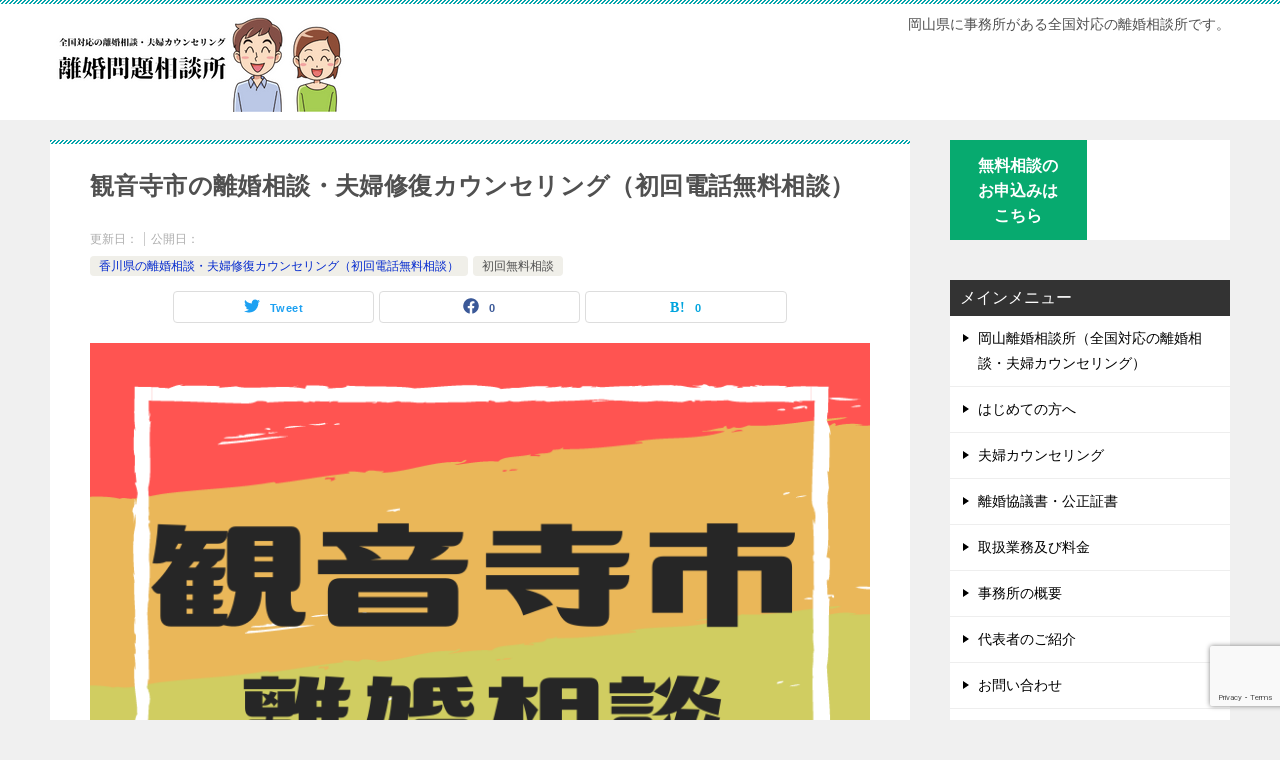

--- FILE ---
content_type: text/html; charset=UTF-8
request_url: https://rikon99.net/kagawa-ken/kanonji-shi
body_size: 55261
content:
<!doctype html>
<html lang="ja" class="col2 layout-footer-show">
<head>
	<meta charset="UTF-8">
	<meta name="viewport" content="width=device-width, initial-scale=1">
	<link rel="profile" href="http://gmpg.org/xfn/11">

	<title>観音寺市の離婚相談・夫婦修復カウンセリング（初回電話無料相談） ｜ 岡山離婚相談所（夫婦問題相談所）</title>
<meta name='robots' content='max-image-preview:large'/>
	<script>var shf=1;var lso=1;var ajaxurl='https://rikon99.net/wp/wp-admin/admin-ajax.php';var sns_cnt=true;var slider_pause_time=8000;</script>
	<link rel='dns-prefetch' href='//www.google.com'/>
<link rel='dns-prefetch' href='//s.w.org'/>
<link rel="alternate" type="application/rss+xml" title="岡山離婚相談所（夫婦問題相談所） &raquo; フィード" href="https://rikon99.net/feed"/>
<link rel="alternate" type="application/rss+xml" title="岡山離婚相談所（夫婦問題相談所） &raquo; コメントフィード" href="https://rikon99.net/comments/feed"/>
<link rel="alternate" type="application/rss+xml" title="岡山離婚相談所（夫婦問題相談所） &raquo; 観音寺市の離婚相談・夫婦修復カウンセリング（初回電話無料相談） のコメントのフィード" href="https://rikon99.net/kagawa-ken/kanonji-shi/feed"/>
<script type="text/javascript">window._wpemojiSettings={"baseUrl":"https:\/\/s.w.org\/images\/core\/emoji\/13.1.0\/72x72\/","ext":".png","svgUrl":"https:\/\/s.w.org\/images\/core\/emoji\/13.1.0\/svg\/","svgExt":".svg","source":{"concatemoji":"https:\/\/rikon99.net\/wp\/wp-includes\/js\/wp-emoji-release.min.js?ver=5.9.3"}};!function(e,a,t){var n,r,o,i=a.createElement("canvas"),p=i.getContext&&i.getContext("2d");function s(e,t){var a=String.fromCharCode;p.clearRect(0,0,i.width,i.height),p.fillText(a.apply(this,e),0,0);e=i.toDataURL();return p.clearRect(0,0,i.width,i.height),p.fillText(a.apply(this,t),0,0),e===i.toDataURL()}function c(e){var t=a.createElement("script");t.src=e,t.defer=t.type="text/javascript",a.getElementsByTagName("head")[0].appendChild(t)}for(o=Array("flag","emoji"),t.supports={everything:!0,everythingExceptFlag:!0},r=0;r<o.length;r++)t.supports[o[r]]=function(e){if(!p||!p.fillText)return!1;switch(p.textBaseline="top",p.font="600 32px Arial",e){case"flag":return s([127987,65039,8205,9895,65039],[127987,65039,8203,9895,65039])?!1:!s([55356,56826,55356,56819],[55356,56826,8203,55356,56819])&&!s([55356,57332,56128,56423,56128,56418,56128,56421,56128,56430,56128,56423,56128,56447],[55356,57332,8203,56128,56423,8203,56128,56418,8203,56128,56421,8203,56128,56430,8203,56128,56423,8203,56128,56447]);case"emoji":return!s([10084,65039,8205,55357,56613],[10084,65039,8203,55357,56613])}return!1}(o[r]),t.supports.everything=t.supports.everything&&t.supports[o[r]],"flag"!==o[r]&&(t.supports.everythingExceptFlag=t.supports.everythingExceptFlag&&t.supports[o[r]]);t.supports.everythingExceptFlag=t.supports.everythingExceptFlag&&!t.supports.flag,t.DOMReady=!1,t.readyCallback=function(){t.DOMReady=!0},t.supports.everything||(n=function(){t.readyCallback()},a.addEventListener?(a.addEventListener("DOMContentLoaded",n,!1),e.addEventListener("load",n,!1)):(e.attachEvent("onload",n),a.attachEvent("onreadystatechange",function(){"complete"===a.readyState&&t.readyCallback()})),(n=t.source||{}).concatemoji?c(n.concatemoji):n.wpemoji&&n.twemoji&&(c(n.twemoji),c(n.wpemoji)))}(window,document,window._wpemojiSettings);</script>
<style type="text/css">
img.wp-smiley,
img.emoji {
	display: inline !important;
	border: none !important;
	box-shadow: none !important;
	height: 1em !important;
	width: 1em !important;
	margin: 0 0.07em !important;
	vertical-align: -0.1em !important;
	background: none !important;
	padding: 0 !important;
}
</style>
	<link rel='stylesheet' id='snow-monkey-blocks/child-pages/nopro-css' href='https://rikon99.net/wp/wp-content/plugins/snow-monkey-blocks/dist/block/child-pages/nopro.css?ver=1650851328' type='text/css' media='all'/>
<link rel='stylesheet' id='snow-monkey-blocks/contents-outline/nopro-css' href='https://rikon99.net/wp/wp-content/plugins/snow-monkey-blocks/dist/block/contents-outline/nopro.css?ver=1650851328' type='text/css' media='all'/>
<link rel='stylesheet' id='snow-monkey-blocks/like-me-box/nopro-css' href='https://rikon99.net/wp/wp-content/plugins/snow-monkey-blocks/dist/block/like-me-box/nopro.css?ver=1650851328' type='text/css' media='all'/>
<link rel='stylesheet' id='snow-monkey-blocks/pickup-slider/nopro-css' href='https://rikon99.net/wp/wp-content/plugins/snow-monkey-blocks/dist/block/pickup-slider/nopro.css?ver=1650851328' type='text/css' media='all'/>
<link rel='stylesheet' id='snow-monkey-blocks/recent-posts/nopro-css' href='https://rikon99.net/wp/wp-content/plugins/snow-monkey-blocks/dist/block/recent-posts/nopro.css?ver=1650851328' type='text/css' media='all'/>
<link rel='stylesheet' id='snow-monkey-blocks/rss/nopro-css' href='https://rikon99.net/wp/wp-content/plugins/snow-monkey-blocks/dist/block/rss/nopro.css?ver=1650851328' type='text/css' media='all'/>
<link rel='stylesheet' id='snow-monkey-blocks/taxonomy-posts/nopro-css' href='https://rikon99.net/wp/wp-content/plugins/snow-monkey-blocks/dist/block/taxonomy-posts/nopro.css?ver=1650851328' type='text/css' media='all'/>
<link rel='stylesheet' id='snow-monkey-blocks/taxonomy-terms/nopro-css' href='https://rikon99.net/wp/wp-content/plugins/snow-monkey-blocks/dist/block/taxonomy-terms/nopro.css?ver=1650851328' type='text/css' media='all'/>
<link rel='stylesheet' id='wp-block-library-css' href='https://rikon99.net/wp/wp-includes/css/dist/block-library/style.min.css?ver=5.9.3' type='text/css' media='all'/>
<style id='wp-block-library-inline-css' type='text/css'>
/* VK Color Palettes */
</style>
<link rel='stylesheet' id='snow-monkey-blocks/accordion-css' href='https://rikon99.net/wp/wp-content/plugins/snow-monkey-blocks/dist/block/accordion/style.css?ver=1650851328' type='text/css' media='all'/>
<link rel='stylesheet' id='snow-monkey-blocks/alert-css' href='https://rikon99.net/wp/wp-content/plugins/snow-monkey-blocks/dist/block/alert/style.css?ver=1650851328' type='text/css' media='all'/>
<link rel='stylesheet' id='snow-monkey-blocks/balloon-css' href='https://rikon99.net/wp/wp-content/plugins/snow-monkey-blocks/dist/block/balloon/style.css?ver=1650851328' type='text/css' media='all'/>
<link rel='stylesheet' id='snow-monkey-blocks/box-css' href='https://rikon99.net/wp/wp-content/plugins/snow-monkey-blocks/dist/block/box/style.css?ver=1650851328' type='text/css' media='all'/>
<link rel='stylesheet' id='snow-monkey-blocks/btn-css' href='https://rikon99.net/wp/wp-content/plugins/snow-monkey-blocks/dist/block/btn/style.css?ver=1650851328' type='text/css' media='all'/>
<link rel='stylesheet' id='snow-monkey-blocks/btn-box-css' href='https://rikon99.net/wp/wp-content/plugins/snow-monkey-blocks/dist/block/btn-box/style.css?ver=1650851328' type='text/css' media='all'/>
<link rel='stylesheet' id='snow-monkey-blocks/buttons-css' href='https://rikon99.net/wp/wp-content/plugins/snow-monkey-blocks/dist/block/buttons/style.css?ver=1650851328' type='text/css' media='all'/>
<link rel='stylesheet' id='snow-monkey-blocks/categories-list-css' href='https://rikon99.net/wp/wp-content/plugins/snow-monkey-blocks/dist/block/categories-list/style.css?ver=1650851328' type='text/css' media='all'/>
<link rel='stylesheet' id='snow-monkey-blocks/container-css' href='https://rikon99.net/wp/wp-content/plugins/snow-monkey-blocks/dist/block/container/style.css?ver=1650851328' type='text/css' media='all'/>
<link rel='stylesheet' id='snow-monkey-blocks/countdown-css' href='https://rikon99.net/wp/wp-content/plugins/snow-monkey-blocks/dist/block/countdown/style.css?ver=1650851328' type='text/css' media='all'/>
<link rel='stylesheet' id='snow-monkey-blocks/directory-structure-css' href='https://rikon99.net/wp/wp-content/plugins/snow-monkey-blocks/dist/block/directory-structure/style.css?ver=1650851328' type='text/css' media='all'/>
<link rel='stylesheet' id='snow-monkey-blocks/evaluation-star-css' href='https://rikon99.net/wp/wp-content/plugins/snow-monkey-blocks/dist/block/evaluation-star/style.css?ver=1650851328' type='text/css' media='all'/>
<link rel='stylesheet' id='snow-monkey-blocks/faq-css' href='https://rikon99.net/wp/wp-content/plugins/snow-monkey-blocks/dist/block/faq/style.css?ver=1650851328' type='text/css' media='all'/>
<link rel='stylesheet' id='snow-monkey-blocks/information-css' href='https://rikon99.net/wp/wp-content/plugins/snow-monkey-blocks/dist/block/information/style.css?ver=1650851328' type='text/css' media='all'/>
<link rel='stylesheet' id='snow-monkey-blocks/items-css' href='https://rikon99.net/wp/wp-content/plugins/snow-monkey-blocks/dist/block/items/style.css?ver=1650851328' type='text/css' media='all'/>
<link rel='stylesheet' id='snow-monkey-blocks/list-css' href='https://rikon99.net/wp/wp-content/plugins/snow-monkey-blocks/dist/block/list/style.css?ver=1650851328' type='text/css' media='all'/>
<link rel='stylesheet' id='snow-monkey-blocks/media-text-css' href='https://rikon99.net/wp/wp-content/plugins/snow-monkey-blocks/dist/block/media-text/style.css?ver=1650851328' type='text/css' media='all'/>
<link rel='stylesheet' id='snow-monkey-blocks/panels-css' href='https://rikon99.net/wp/wp-content/plugins/snow-monkey-blocks/dist/block/panels/style.css?ver=1650851328' type='text/css' media='all'/>
<link rel='stylesheet' id='snow-monkey-blocks/price-menu-css' href='https://rikon99.net/wp/wp-content/plugins/snow-monkey-blocks/dist/block/price-menu/style.css?ver=1650851328' type='text/css' media='all'/>
<link rel='stylesheet' id='snow-monkey-blocks/pricing-table-css' href='https://rikon99.net/wp/wp-content/plugins/snow-monkey-blocks/dist/block/pricing-table/style.css?ver=1650851328' type='text/css' media='all'/>
<link rel='stylesheet' id='snow-monkey-blocks/rating-box-css' href='https://rikon99.net/wp/wp-content/plugins/snow-monkey-blocks/dist/block/rating-box/style.css?ver=1650851328' type='text/css' media='all'/>
<link rel='stylesheet' id='snow-monkey-blocks/section-css' href='https://rikon99.net/wp/wp-content/plugins/snow-monkey-blocks/dist/block/section/style.css?ver=1650851328' type='text/css' media='all'/>
<link rel='stylesheet' id='snow-monkey-blocks/section-break-the-grid-css' href='https://rikon99.net/wp/wp-content/plugins/snow-monkey-blocks/dist/block/section-break-the-grid/style.css?ver=5.9.3' type='text/css' media='all'/>
<link rel='stylesheet' id='snow-monkey-blocks/section-side-heading-css' href='https://rikon99.net/wp/wp-content/plugins/snow-monkey-blocks/dist/block/section-side-heading/style.css?ver=1650851328' type='text/css' media='all'/>
<link rel='stylesheet' id='snow-monkey-blocks/section-with-bgimage-css' href='https://rikon99.net/wp/wp-content/plugins/snow-monkey-blocks/dist/block/section-with-bgimage/style.css?ver=1650851328' type='text/css' media='all'/>
<link rel='stylesheet' id='snow-monkey-blocks/section-with-bgvideo-css' href='https://rikon99.net/wp/wp-content/plugins/snow-monkey-blocks/dist/block/section-with-bgvideo/style.css?ver=1650851328' type='text/css' media='all'/>
<link rel='stylesheet' id='slick-carousel-css' href='https://rikon99.net/wp/wp-content/plugins/snow-monkey-blocks/dist/packages/slick/slick.css?ver=1650851328' type='text/css' media='all'/>
<link rel='stylesheet' id='slick-carousel-theme-css' href='https://rikon99.net/wp/wp-content/plugins/snow-monkey-blocks/dist/packages/slick/slick-theme.css?ver=1650851328' type='text/css' media='all'/>
<link rel='stylesheet' id='snow-monkey-blocks/slider-css' href='https://rikon99.net/wp/wp-content/plugins/snow-monkey-blocks/dist/block/slider/style.css?ver=1650851328' type='text/css' media='all'/>
<link rel='stylesheet' id='spider-css' href='https://rikon99.net/wp/wp-content/plugins/snow-monkey-blocks/dist/packages/spider/dist/css/spider.css?ver=1650851328' type='text/css' media='all'/>
<link rel='stylesheet' id='snow-monkey-blocks/spider-contents-slider-css' href='https://rikon99.net/wp/wp-content/plugins/snow-monkey-blocks/dist/block/spider-contents-slider/style.css?ver=1650851328' type='text/css' media='all'/>
<link rel='stylesheet' id='snow-monkey-blocks/spider-pickup-slider-css' href='https://rikon99.net/wp/wp-content/plugins/snow-monkey-blocks/dist/block/spider-pickup-slider/style.css?ver=1650851328' type='text/css' media='all'/>
<link rel='stylesheet' id='snow-monkey-blocks/spider-slider-css' href='https://rikon99.net/wp/wp-content/plugins/snow-monkey-blocks/dist/block/spider-slider/style.css?ver=1650851328' type='text/css' media='all'/>
<link rel='stylesheet' id='snow-monkey-blocks/step-css' href='https://rikon99.net/wp/wp-content/plugins/snow-monkey-blocks/dist/block/step/style.css?ver=1650851328' type='text/css' media='all'/>
<link rel='stylesheet' id='snow-monkey-blocks/tabs-css' href='https://rikon99.net/wp/wp-content/plugins/snow-monkey-blocks/dist/block/tabs/style.css?ver=1650851328' type='text/css' media='all'/>
<link rel='stylesheet' id='snow-monkey-blocks/taxonomy-terms-css' href='https://rikon99.net/wp/wp-content/plugins/snow-monkey-blocks/dist/block/taxonomy-terms/style.css?ver=1650851328' type='text/css' media='all'/>
<link rel='stylesheet' id='snow-monkey-blocks/testimonial-css' href='https://rikon99.net/wp/wp-content/plugins/snow-monkey-blocks/dist/block/testimonial/style.css?ver=1650851328' type='text/css' media='all'/>
<link rel='stylesheet' id='snow-monkey-blocks/thumbnail-gallery-css' href='https://rikon99.net/wp/wp-content/plugins/snow-monkey-blocks/dist/block/thumbnail-gallery/style.css?ver=1650851328' type='text/css' media='all'/>
<link rel='stylesheet' id='coblocks-frontend-css' href='https://rikon99.net/wp/wp-content/plugins/coblocks/dist/style-coblocks-1.css?ver=2.24.1' type='text/css' media='all'/>
<link rel='stylesheet' id='snow-monkey-blocks-fallback-css' href='https://rikon99.net/wp/wp-content/plugins/snow-monkey-blocks/dist/css/fallback.css?ver=1650851328' type='text/css' media='all'/>
<link rel='stylesheet' id='snow-monkey-blocks-css' href='https://rikon99.net/wp/wp-content/plugins/snow-monkey-blocks/dist/css/blocks.css?ver=1650851328' type='text/css' media='all'/>
<style id='global-styles-inline-css' type='text/css'>
body{--wp--preset--color--black: #000000;--wp--preset--color--cyan-bluish-gray: #abb8c3;--wp--preset--color--white: #ffffff;--wp--preset--color--pale-pink: #f78da7;--wp--preset--color--vivid-red: #cf2e2e;--wp--preset--color--luminous-vivid-orange: #ff6900;--wp--preset--color--luminous-vivid-amber: #fcb900;--wp--preset--color--light-green-cyan: #7bdcb5;--wp--preset--color--vivid-green-cyan: #00d084;--wp--preset--color--pale-cyan-blue: #8ed1fc;--wp--preset--color--vivid-cyan-blue: #0693e3;--wp--preset--color--vivid-purple: #9b51e0;--wp--preset--gradient--vivid-cyan-blue-to-vivid-purple: linear-gradient(135deg,rgba(6,147,227,1) 0%,rgb(155,81,224) 100%);--wp--preset--gradient--light-green-cyan-to-vivid-green-cyan: linear-gradient(135deg,rgb(122,220,180) 0%,rgb(0,208,130) 100%);--wp--preset--gradient--luminous-vivid-amber-to-luminous-vivid-orange: linear-gradient(135deg,rgba(252,185,0,1) 0%,rgba(255,105,0,1) 100%);--wp--preset--gradient--luminous-vivid-orange-to-vivid-red: linear-gradient(135deg,rgba(255,105,0,1) 0%,rgb(207,46,46) 100%);--wp--preset--gradient--very-light-gray-to-cyan-bluish-gray: linear-gradient(135deg,rgb(238,238,238) 0%,rgb(169,184,195) 100%);--wp--preset--gradient--cool-to-warm-spectrum: linear-gradient(135deg,rgb(74,234,220) 0%,rgb(151,120,209) 20%,rgb(207,42,186) 40%,rgb(238,44,130) 60%,rgb(251,105,98) 80%,rgb(254,248,76) 100%);--wp--preset--gradient--blush-light-purple: linear-gradient(135deg,rgb(255,206,236) 0%,rgb(152,150,240) 100%);--wp--preset--gradient--blush-bordeaux: linear-gradient(135deg,rgb(254,205,165) 0%,rgb(254,45,45) 50%,rgb(107,0,62) 100%);--wp--preset--gradient--luminous-dusk: linear-gradient(135deg,rgb(255,203,112) 0%,rgb(199,81,192) 50%,rgb(65,88,208) 100%);--wp--preset--gradient--pale-ocean: linear-gradient(135deg,rgb(255,245,203) 0%,rgb(182,227,212) 50%,rgb(51,167,181) 100%);--wp--preset--gradient--electric-grass: linear-gradient(135deg,rgb(202,248,128) 0%,rgb(113,206,126) 100%);--wp--preset--gradient--midnight: linear-gradient(135deg,rgb(2,3,129) 0%,rgb(40,116,252) 100%);--wp--preset--duotone--dark-grayscale: url('#wp-duotone-dark-grayscale');--wp--preset--duotone--grayscale: url('#wp-duotone-grayscale');--wp--preset--duotone--purple-yellow: url('#wp-duotone-purple-yellow');--wp--preset--duotone--blue-red: url('#wp-duotone-blue-red');--wp--preset--duotone--midnight: url('#wp-duotone-midnight');--wp--preset--duotone--magenta-yellow: url('#wp-duotone-magenta-yellow');--wp--preset--duotone--purple-green: url('#wp-duotone-purple-green');--wp--preset--duotone--blue-orange: url('#wp-duotone-blue-orange');--wp--preset--font-size--small: 13px;--wp--preset--font-size--medium: 20px;--wp--preset--font-size--large: 36px;--wp--preset--font-size--x-large: 42px;}.has-black-color{color: var(--wp--preset--color--black) !important;}.has-cyan-bluish-gray-color{color: var(--wp--preset--color--cyan-bluish-gray) !important;}.has-white-color{color: var(--wp--preset--color--white) !important;}.has-pale-pink-color{color: var(--wp--preset--color--pale-pink) !important;}.has-vivid-red-color{color: var(--wp--preset--color--vivid-red) !important;}.has-luminous-vivid-orange-color{color: var(--wp--preset--color--luminous-vivid-orange) !important;}.has-luminous-vivid-amber-color{color: var(--wp--preset--color--luminous-vivid-amber) !important;}.has-light-green-cyan-color{color: var(--wp--preset--color--light-green-cyan) !important;}.has-vivid-green-cyan-color{color: var(--wp--preset--color--vivid-green-cyan) !important;}.has-pale-cyan-blue-color{color: var(--wp--preset--color--pale-cyan-blue) !important;}.has-vivid-cyan-blue-color{color: var(--wp--preset--color--vivid-cyan-blue) !important;}.has-vivid-purple-color{color: var(--wp--preset--color--vivid-purple) !important;}.has-black-background-color{background-color: var(--wp--preset--color--black) !important;}.has-cyan-bluish-gray-background-color{background-color: var(--wp--preset--color--cyan-bluish-gray) !important;}.has-white-background-color{background-color: var(--wp--preset--color--white) !important;}.has-pale-pink-background-color{background-color: var(--wp--preset--color--pale-pink) !important;}.has-vivid-red-background-color{background-color: var(--wp--preset--color--vivid-red) !important;}.has-luminous-vivid-orange-background-color{background-color: var(--wp--preset--color--luminous-vivid-orange) !important;}.has-luminous-vivid-amber-background-color{background-color: var(--wp--preset--color--luminous-vivid-amber) !important;}.has-light-green-cyan-background-color{background-color: var(--wp--preset--color--light-green-cyan) !important;}.has-vivid-green-cyan-background-color{background-color: var(--wp--preset--color--vivid-green-cyan) !important;}.has-pale-cyan-blue-background-color{background-color: var(--wp--preset--color--pale-cyan-blue) !important;}.has-vivid-cyan-blue-background-color{background-color: var(--wp--preset--color--vivid-cyan-blue) !important;}.has-vivid-purple-background-color{background-color: var(--wp--preset--color--vivid-purple) !important;}.has-black-border-color{border-color: var(--wp--preset--color--black) !important;}.has-cyan-bluish-gray-border-color{border-color: var(--wp--preset--color--cyan-bluish-gray) !important;}.has-white-border-color{border-color: var(--wp--preset--color--white) !important;}.has-pale-pink-border-color{border-color: var(--wp--preset--color--pale-pink) !important;}.has-vivid-red-border-color{border-color: var(--wp--preset--color--vivid-red) !important;}.has-luminous-vivid-orange-border-color{border-color: var(--wp--preset--color--luminous-vivid-orange) !important;}.has-luminous-vivid-amber-border-color{border-color: var(--wp--preset--color--luminous-vivid-amber) !important;}.has-light-green-cyan-border-color{border-color: var(--wp--preset--color--light-green-cyan) !important;}.has-vivid-green-cyan-border-color{border-color: var(--wp--preset--color--vivid-green-cyan) !important;}.has-pale-cyan-blue-border-color{border-color: var(--wp--preset--color--pale-cyan-blue) !important;}.has-vivid-cyan-blue-border-color{border-color: var(--wp--preset--color--vivid-cyan-blue) !important;}.has-vivid-purple-border-color{border-color: var(--wp--preset--color--vivid-purple) !important;}.has-vivid-cyan-blue-to-vivid-purple-gradient-background{background: var(--wp--preset--gradient--vivid-cyan-blue-to-vivid-purple) !important;}.has-light-green-cyan-to-vivid-green-cyan-gradient-background{background: var(--wp--preset--gradient--light-green-cyan-to-vivid-green-cyan) !important;}.has-luminous-vivid-amber-to-luminous-vivid-orange-gradient-background{background: var(--wp--preset--gradient--luminous-vivid-amber-to-luminous-vivid-orange) !important;}.has-luminous-vivid-orange-to-vivid-red-gradient-background{background: var(--wp--preset--gradient--luminous-vivid-orange-to-vivid-red) !important;}.has-very-light-gray-to-cyan-bluish-gray-gradient-background{background: var(--wp--preset--gradient--very-light-gray-to-cyan-bluish-gray) !important;}.has-cool-to-warm-spectrum-gradient-background{background: var(--wp--preset--gradient--cool-to-warm-spectrum) !important;}.has-blush-light-purple-gradient-background{background: var(--wp--preset--gradient--blush-light-purple) !important;}.has-blush-bordeaux-gradient-background{background: var(--wp--preset--gradient--blush-bordeaux) !important;}.has-luminous-dusk-gradient-background{background: var(--wp--preset--gradient--luminous-dusk) !important;}.has-pale-ocean-gradient-background{background: var(--wp--preset--gradient--pale-ocean) !important;}.has-electric-grass-gradient-background{background: var(--wp--preset--gradient--electric-grass) !important;}.has-midnight-gradient-background{background: var(--wp--preset--gradient--midnight) !important;}.has-small-font-size{font-size: var(--wp--preset--font-size--small) !important;}.has-medium-font-size{font-size: var(--wp--preset--font-size--medium) !important;}.has-large-font-size{font-size: var(--wp--preset--font-size--large) !important;}.has-x-large-font-size{font-size: var(--wp--preset--font-size--x-large) !important;}
</style>
<link rel='stylesheet' id='contact-form-7-css' href='https://rikon99.net/wp/wp-content/plugins/contact-form-7/includes/css/styles.css?ver=5.6' type='text/css' media='all'/>
<link rel='stylesheet' id='foobox-free-min-css' href='https://rikon99.net/wp/wp-content/plugins/foobox-image-lightbox/free/css/foobox.free.min.css?ver=2.7.17' type='text/css' media='all'/>
<link rel='stylesheet' id='foogallery-core-css' href='https://rikon99.net/wp/wp-content/plugins/foogallery/extensions/default-templates/shared/css/foogallery.min.css?ver=2.2.7' type='text/css' media='all'/>
<style id='responsive-menu-inline-css' type='text/css'>
/** This file is major component of this plugin so please don't try to edit here. */
#rmp_menu_trigger-33417 {
  width: 53px;
  height: 53px;
  position: fixed;
  top: 32px;
  border-radius: 5px;
  display: none;
  text-decoration: none;
  right: 0;
  background: rgba(53, 53, 53, 0.7);
  transition: transform 0.5s, background-color 0.5s;
}
#rmp_menu_trigger-33417:hover, #rmp_menu_trigger-33417:focus {
  background: #000000;
  text-decoration: unset;
}
#rmp_menu_trigger-33417.is-active {
  background: #000000;
}
#rmp_menu_trigger-33417 .rmp-trigger-box {
  width: 25px;
  color: #ffffff;
}
#rmp_menu_trigger-33417 .rmp-trigger-icon-active, #rmp_menu_trigger-33417 .rmp-trigger-text-open {
  display: none;
}
#rmp_menu_trigger-33417.is-active .rmp-trigger-icon-active, #rmp_menu_trigger-33417.is-active .rmp-trigger-text-open {
  display: inline;
}
#rmp_menu_trigger-33417.is-active .rmp-trigger-icon-inactive, #rmp_menu_trigger-33417.is-active .rmp-trigger-text {
  display: none;
}
#rmp_menu_trigger-33417 .rmp-trigger-label {
  color: #ffffff;
  pointer-events: none;
  line-height: 13px;
  font-family: inherit;
  font-size: 14px;
  display: inline;
  text-transform: inherit;
}
#rmp_menu_trigger-33417 .rmp-trigger-label.rmp-trigger-label-top {
  display: block;
  margin-bottom: 12px;
}
#rmp_menu_trigger-33417 .rmp-trigger-label.rmp-trigger-label-bottom {
  display: block;
  margin-top: 12px;
}
#rmp_menu_trigger-33417 .responsive-menu-pro-inner {
  display: block;
}
#rmp_menu_trigger-33417 .responsive-menu-pro-inner, #rmp_menu_trigger-33417 .responsive-menu-pro-inner::before, #rmp_menu_trigger-33417 .responsive-menu-pro-inner::after {
  width: 25px;
  height: 3px;
  background-color: #ffffff;
  border-radius: 4px;
  position: absolute;
}
#rmp_menu_trigger-33417.is-active .responsive-menu-pro-inner, #rmp_menu_trigger-33417.is-active .responsive-menu-pro-inner::before, #rmp_menu_trigger-33417.is-active .responsive-menu-pro-inner::after {
  background-color: #ffffff;
}
#rmp_menu_trigger-33417:hover .responsive-menu-pro-inner, #rmp_menu_trigger-33417:hover .responsive-menu-pro-inner::before, #rmp_menu_trigger-33417:hover .responsive-menu-pro-inner::after {
  background-color: #ffffff;
}
/* Hamburger menu styling */
@media screen and (max-width: 600px) {
  /** Menu Title Style */
  /** Menu Additional Content Style */
  #rmp_menu_trigger-33417 {
    display: block;
  }
  #rmp-container-33417 {
    position: fixed;
    top: 0;
    margin: 0;
    transition: transform 0.5s;
    overflow: auto;
    display: block;
    width: 75%;
    background-color: #212121;
    background-image: url("");
    height: 100%;
    left: 0;
    padding-top: 0px;
    padding-left: 0px;
    padding-bottom: 0px;
    padding-right: 0px;
  }
  #rmp-menu-wrap-33417 {
    padding-top: 0px;
    padding-left: 0px;
    padding-bottom: 0px;
    padding-right: 0px;
    background-color: #212121;
  }
  #rmp-menu-wrap-33417 .rmp-menu, #rmp-menu-wrap-33417 .rmp-submenu {
    width: 100%;
    box-sizing: border-box;
    margin: 0;
    padding: 0;
  }
  #rmp-menu-wrap-33417 .rmp-submenu-depth-1 .rmp-menu-item-link {
    padding-left: 10%;
  }
  #rmp-menu-wrap-33417 .rmp-submenu-depth-2 .rmp-menu-item-link {
    padding-left: 15%;
  }
  #rmp-menu-wrap-33417 .rmp-submenu-depth-3 .rmp-menu-item-link {
    padding-left: 20%;
  }
  #rmp-menu-wrap-33417 .rmp-submenu-depth-4 .rmp-menu-item-link {
    padding-left: 25%;
  }
  #rmp-menu-wrap-33417 .rmp-submenu.rmp-submenu-open {
    display: block;
  }
  #rmp-menu-wrap-33417 .rmp-menu-item {
    width: 100%;
    list-style: none;
    margin: 0;
  }
  #rmp-menu-wrap-33417 .rmp-menu-item-link {
    height: 40px;
    line-height: 40px;
    font-size: 13px;
    border-bottom: 1px solid #212121;
    font-family: inherit;
    color: #ffffff;
    text-align: left;
    background-color: #212121;
    font-weight: normal;
    letter-spacing: 0px;
    display: block;
    width: 100%;
    text-decoration: none;
    position: relative;
    overflow: hidden;
    transition: background-color 0.5s, border-color 0.5s, 0.5s;
    padding: 0 5%;
    padding-right: 50px;
  }
  #rmp-menu-wrap-33417 .rmp-menu-item-link:after, #rmp-menu-wrap-33417 .rmp-menu-item-link:before {
    display: none;
  }
  #rmp-menu-wrap-33417 .rmp-menu-item-link:hover {
    color: #ffffff;
    border-color: #212121;
    background-color: #3f3f3f;
  }
  #rmp-menu-wrap-33417 .rmp-menu-item-link:focus {
    outline: none;
    border-color: unset;
    box-shadow: unset;
  }
  #rmp-menu-wrap-33417 .rmp-menu-item-link .rmp-font-icon {
    height: 40px;
    line-height: 40px;
    margin-right: 10px;
    font-size: 13px;
  }
  #rmp-menu-wrap-33417 .rmp-menu-current-item .rmp-menu-item-link {
    color: #ffffff;
    border-color: #212121;
    background-color: #212121;
  }
  #rmp-menu-wrap-33417 .rmp-menu-current-item .rmp-menu-item-link:hover {
    color: #ffffff;
    border-color: #3f3f3f;
    background-color: #3f3f3f;
  }
  #rmp-menu-wrap-33417 .rmp-menu-subarrow {
    position: absolute;
    top: 0;
    bottom: 0;
    text-align: center;
    overflow: hidden;
    background-size: cover;
    overflow: hidden;
    right: 0;
    border-left-style: solid;
    border-left-color: #212121;
    border-left-width: 1px;
    height: 39px;
    width: 40px;
    color: #ffffff;
    background-color: #212121;
  }
  #rmp-menu-wrap-33417 .rmp-menu-subarrow:hover {
    color: #ffffff;
    border-color: #3f3f3f;
    background-color: #3f3f3f;
  }
  #rmp-menu-wrap-33417 .rmp-menu-subarrow .rmp-font-icon {
    margin-right: unset;
  }
  #rmp-menu-wrap-33417 .rmp-menu-subarrow * {
    vertical-align: middle;
    line-height: 39px;
  }
  #rmp-menu-wrap-33417 .rmp-menu-subarrow-active {
    display: block;
    background-size: cover;
    color: #ffffff;
    border-color: #212121;
    background-color: #212121;
  }
  #rmp-menu-wrap-33417 .rmp-menu-subarrow-active:hover {
    color: #ffffff;
    border-color: #3f3f3f;
    background-color: #3f3f3f;
  }
  #rmp-menu-wrap-33417 .rmp-submenu {
    display: none;
  }
  #rmp-menu-wrap-33417 .rmp-submenu .rmp-menu-item-link {
    height: 40px;
    line-height: 40px;
    letter-spacing: 0px;
    font-size: 13px;
    border-bottom: 1px solid #212121;
    font-family: inherit;
    font-weight: normal;
    color: #ffffff;
    text-align: left;
    background-color: #212121;
  }
  #rmp-menu-wrap-33417 .rmp-submenu .rmp-menu-item-link:hover {
    color: #ffffff;
    border-color: #212121;
    background-color: #3f3f3f;
  }
  #rmp-menu-wrap-33417 .rmp-submenu .rmp-menu-current-item .rmp-menu-item-link {
    color: #ffffff;
    border-color: #212121;
    background-color: #212121;
  }
  #rmp-menu-wrap-33417 .rmp-submenu .rmp-menu-current-item .rmp-menu-item-link:hover {
    color: #ffffff;
    border-color: #3f3f3f;
    background-color: #3f3f3f;
  }
  #rmp-menu-wrap-33417 .rmp-submenu .rmp-menu-subarrow {
    right: 0;
    border-right: unset;
    border-left-style: solid;
    border-left-color: #1d4354;
    border-left-width: 0px;
    height: 39px;
    line-height: 39px;
    width: 40px;
    color: #fff;
    background-color: inherit;
  }
  #rmp-menu-wrap-33417 .rmp-submenu .rmp-menu-subarrow:hover {
    color: #fff;
    border-color: #3f3f3f;
    background-color: inherit;
  }
  #rmp-menu-wrap-33417 .rmp-submenu .rmp-menu-subarrow-active {
    color: #fff;
    border-color: #1d4354;
    background-color: inherit;
  }
  #rmp-menu-wrap-33417 .rmp-submenu .rmp-menu-subarrow-active:hover {
    color: #fff;
    border-color: #3f3f3f;
    background-color: inherit;
  }
  #rmp-menu-wrap-33417 .rmp-menu-item-description {
    margin: 0;
    padding: 5px 5%;
    opacity: 0.8;
    color: #ffffff;
  }
  #rmp-search-box-33417 {
    display: block;
    padding-top: 0px;
    padding-left: 5%;
    padding-bottom: 0px;
    padding-right: 5%;
  }
  #rmp-search-box-33417 .rmp-search-form {
    margin: 0;
  }
  #rmp-search-box-33417 .rmp-search-box {
    background: #ffffff;
    border: 1px solid #dadada;
    color: #333333;
    width: 100%;
    padding: 0 5%;
    border-radius: 30px;
    height: 45px;
    -webkit-appearance: none;
  }
  #rmp-search-box-33417 .rmp-search-box::placeholder {
    color: #c7c7cd;
  }
  #rmp-search-box-33417 .rmp-search-box:focus {
    background-color: #ffffff;
    outline: 2px solid #dadada;
    color: #333333;
  }
  #rmp-menu-title-33417 {
    background-color: #212121;
    color: #ffffff;
    text-align: left;
    font-size: 13px;
    padding-top: 10%;
    padding-left: 5%;
    padding-bottom: 0%;
    padding-right: 5%;
    font-weight: 400;
    transition: background-color 0.5s, border-color 0.5s, color 0.5s;
  }
  #rmp-menu-title-33417:hover {
    background-color: #212121;
    color: #ffffff;
  }
  #rmp-menu-title-33417 > a {
    color: #ffffff;
    width: 100%;
    background-color: unset;
    text-decoration: none;
  }
  #rmp-menu-title-33417 > a:hover {
    color: #ffffff;
  }
  #rmp-menu-title-33417 .rmp-font-icon {
    font-size: 13px;
  }
  #rmp-menu-additional-content-33417 {
    padding-top: 0px;
    padding-left: 5%;
    padding-bottom: 0px;
    padding-right: 5%;
    color: #ffffff;
    text-align: center;
    font-size: 16px;
  }
}
/**
This file contents common styling of menus.
*/
.rmp-container {
  display: none;
  visibility: visible;
  padding: 0px 0px 0px 0px;
  z-index: 99998;
  transition: all 0.3s;
  /** Scrolling bar in menu setting box **/
}
.rmp-container.rmp-fade-top, .rmp-container.rmp-fade-left, .rmp-container.rmp-fade-right, .rmp-container.rmp-fade-bottom {
  display: none;
}
.rmp-container.rmp-slide-left, .rmp-container.rmp-push-left {
  transform: translateX(-100%);
  -ms-transform: translateX(-100%);
  -webkit-transform: translateX(-100%);
  -moz-transform: translateX(-100%);
}
.rmp-container.rmp-slide-left.rmp-menu-open, .rmp-container.rmp-push-left.rmp-menu-open {
  transform: translateX(0);
  -ms-transform: translateX(0);
  -webkit-transform: translateX(0);
  -moz-transform: translateX(0);
}
.rmp-container.rmp-slide-right, .rmp-container.rmp-push-right {
  transform: translateX(100%);
  -ms-transform: translateX(100%);
  -webkit-transform: translateX(100%);
  -moz-transform: translateX(100%);
}
.rmp-container.rmp-slide-right.rmp-menu-open, .rmp-container.rmp-push-right.rmp-menu-open {
  transform: translateX(0);
  -ms-transform: translateX(0);
  -webkit-transform: translateX(0);
  -moz-transform: translateX(0);
}
.rmp-container.rmp-slide-top, .rmp-container.rmp-push-top {
  transform: translateY(-100%);
  -ms-transform: translateY(-100%);
  -webkit-transform: translateY(-100%);
  -moz-transform: translateY(-100%);
}
.rmp-container.rmp-slide-top.rmp-menu-open, .rmp-container.rmp-push-top.rmp-menu-open {
  transform: translateY(0);
  -ms-transform: translateY(0);
  -webkit-transform: translateY(0);
  -moz-transform: translateY(0);
}
.rmp-container.rmp-slide-bottom, .rmp-container.rmp-push-bottom {
  transform: translateY(100%);
  -ms-transform: translateY(100%);
  -webkit-transform: translateY(100%);
  -moz-transform: translateY(100%);
}
.rmp-container.rmp-slide-bottom.rmp-menu-open, .rmp-container.rmp-push-bottom.rmp-menu-open {
  transform: translateX(0);
  -ms-transform: translateX(0);
  -webkit-transform: translateX(0);
  -moz-transform: translateX(0);
}
.rmp-container::-webkit-scrollbar {
  width: 0px;
}
.rmp-container ::-webkit-scrollbar-track {
  box-shadow: inset 0 0 5px transparent;
}
.rmp-container ::-webkit-scrollbar-thumb {
  background: transparent;
}
.rmp-container ::-webkit-scrollbar-thumb:hover {
  background: transparent;
}
.rmp-container .rmp-menu-wrap .rmp-menu {
  transition: none;
  border-radius: 0;
  box-shadow: none;
  background: none;
  border: 0;
  bottom: auto;
  box-sizing: border-box;
  clip: auto;
  color: #666;
  display: block;
  float: none;
  font-family: inherit;
  font-size: 14px;
  height: auto;
  left: auto;
  line-height: 1.7;
  list-style-type: none;
  margin: 0;
  min-height: auto;
  max-height: none;
  opacity: 1;
  outline: none;
  overflow: visible;
  padding: 0;
  position: relative;
  pointer-events: auto;
  right: auto;
  text-align: left;
  text-decoration: none;
  text-indent: 0;
  text-transform: none;
  transform: none;
  top: auto;
  visibility: inherit;
  width: auto;
  word-wrap: break-word;
  white-space: normal;
}
.rmp-container .rmp-menu-additional-content {
  display: block;
  word-break: break-word;
}
.rmp-container .rmp-menu-title {
  display: flex;
  flex-direction: column;
}
.rmp-container .rmp-menu-title .rmp-menu-title-image {
  max-width: 100%;
  margin-bottom: 15px;
  display: block;
  margin: auto;
  margin-bottom: 15px;
}
button.rmp_menu_trigger {
  z-index: 999999;
  overflow: hidden;
  outline: none;
  border: 0;
  display: none;
  margin: 0;
  transition: transform 0.5s, background-color 0.5s;
  padding: 0;
}
button.rmp_menu_trigger .responsive-menu-pro-inner::before, button.rmp_menu_trigger .responsive-menu-pro-inner::after {
  content: "";
  display: block;
}
button.rmp_menu_trigger .responsive-menu-pro-inner::before {
  top: 10px;
}
button.rmp_menu_trigger .responsive-menu-pro-inner::after {
  bottom: 10px;
}
button.rmp_menu_trigger .rmp-trigger-box {
  width: 40px;
  display: inline-block;
  position: relative;
  pointer-events: none;
  vertical-align: super;
}
.admin-bar .rmp-container, .admin-bar .rmp_menu_trigger {
  margin-top: 32px !important;
}
@media screen and (max-width: 782px) {
  .admin-bar .rmp-container, .admin-bar .rmp_menu_trigger {
    margin-top: 46px !important;
  }
}
/*  Menu Trigger Boring Animation */
.rmp-menu-trigger-boring .responsive-menu-pro-inner {
  transition-property: none;
}
.rmp-menu-trigger-boring .responsive-menu-pro-inner::after, .rmp-menu-trigger-boring .responsive-menu-pro-inner::before {
  transition-property: none;
}
.rmp-menu-trigger-boring.is-active .responsive-menu-pro-inner {
  transform: rotate(45deg);
}
.rmp-menu-trigger-boring.is-active .responsive-menu-pro-inner:before {
  top: 0;
  opacity: 0;
}
.rmp-menu-trigger-boring.is-active .responsive-menu-pro-inner:after {
  bottom: 0;
  transform: rotate(-90deg);
}

</style>
<link rel='stylesheet' id='toc-screen-css' href='https://rikon99.net/wp/wp-content/plugins/table-of-contents-plus/screen.min.css?ver=2106' type='text/css' media='all'/>
<link rel='stylesheet' id='vlp-public-css' href='https://rikon99.net/wp/wp-content/plugins/visual-link-preview/dist/public.css?ver=2.2.4' type='text/css' media='all'/>
<link rel='stylesheet' id='vk-components-style-css' href='https://rikon99.net/wp/wp-content/plugins/vk-blocks/build/vk-components.css?ver=1656040565' type='text/css' media='all'/>
<link rel='stylesheet' id='vkblocks-bootstrap-css' href='https://rikon99.net/wp/wp-content/plugins/vk-blocks/build/bootstrap_vk_using.css?ver=4.3.1' type='text/css' media='all'/>
<link rel='stylesheet' id='keni-style-css' href='https://rikon99.net/wp/wp-content/themes/keni80_wp_standard_all_202204211430/style.css?ver=5.9.3' type='text/css' media='all'/>
<link rel='stylesheet' id='keni_base-css' href='https://rikon99.net/wp/wp-content/themes/keni80_wp_standard_all_202204211430/base.css?ver=5.9.3' type='text/css' media='all'/>
<link rel='stylesheet' id='keni-advanced-css' href='https://rikon99.net/wp/wp-content/themes/keni80_wp_standard_all_202204211430/advanced.css?ver=5.9.3' type='text/css' media='all'/>
<link rel='stylesheet' id='keni_base_default-css' href='https://rikon99.net/wp/wp-content/themes/keni80_wp_standard_all_202204211430/default-style.css?ver=5.9.3' type='text/css' media='all'/>
<link rel='stylesheet' id='vk-blocks-build-css-css' href='https://rikon99.net/wp/wp-content/plugins/vk-blocks/build/block-build.css?ver=1.37.0.0' type='text/css' media='all'/>
<style id='vk-blocks-build-css-inline-css' type='text/css'>
:root {--vk_flow-arrow: url(https://rikon99.net/wp/wp-content/plugins/vk-blocks/inc/vk-blocks/images/arrow_bottom.svg);--vk_image-mask-wave01: url(https://rikon99.net/wp/wp-content/plugins/vk-blocks/inc/vk-blocks/images/wave01.svg);--vk_image-mask-wave02: url(https://rikon99.net/wp/wp-content/plugins/vk-blocks/inc/vk-blocks/images/wave02.svg);--vk_image-mask-wave03: url(https://rikon99.net/wp/wp-content/plugins/vk-blocks/inc/vk-blocks/images/wave03.svg);--vk_image-mask-wave04: url(https://rikon99.net/wp/wp-content/plugins/vk-blocks/inc/vk-blocks/images/wave04.svg);}
:root { --vk-size-text: 16px;--vk-color-primary:#337ab7; }

	:root {

		--vk-balloon-border-width:1px;

		--vk-balloon-speech-offset:-12px;
	}
	
</style>
<link rel='stylesheet' id='vk-font-awesome-css' href='https://rikon99.net/wp/wp-content/plugins/vk-blocks/vendor/vektor-inc/font-awesome-versions/src/versions/6/css/all.min.css?ver=6.1.0' type='text/css' media='all'/>
<link rel="canonical" href="https://rikon99.net/kagawa-ken/kanonji-shi"/>
<link rel="https://api.w.org/" href="https://rikon99.net/wp-json/"/><link rel="alternate" type="application/json" href="https://rikon99.net/wp-json/wp/v2/posts/25547"/><link rel="EditURI" type="application/rsd+xml" title="RSD" href="https://rikon99.net/wp/xmlrpc.php?rsd"/>
<link rel='shortlink' href='https://rikon99.net/?p=25547'/>
<link rel="alternate" type="application/json+oembed" href="https://rikon99.net/wp-json/oembed/1.0/embed?url=https%3A%2F%2Frikon99.net%2Fkagawa-ken%2Fkanonji-shi"/>
<link rel="alternate" type="text/xml+oembed" href="https://rikon99.net/wp-json/oembed/1.0/embed?url=https%3A%2F%2Frikon99.net%2Fkagawa-ken%2Fkanonji-shi&#038;format=xml"/>
<style type="text/css">div#toc_container ul li {font-size: 100%;}</style><meta name="description" content="観音寺市の離婚相談・夫婦カウンセリング 観音寺市の方へ、離婚相談・夫婦修復カウンセリングのご案内です。全国離婚救急相談所では、離婚協議書・公正証書の作成に関するご相談や代行をしています。離婚協議書に記載する親権・養育費・ …">
		<!--OGP-->
		<meta property="og:type" content="article"/>
<meta property="og:url" content="https://rikon99.net/kagawa-ken/kanonji-shi"/>
		<meta property="og:title" content="観音寺市の離婚相談・夫婦修復カウンセリング（初回電話無料相談） ｜ 岡山離婚相談所（夫婦問題相談所）"/>
		<meta property="og:description" content="観音寺市の離婚相談・夫婦カウンセリング 観音寺市の方へ、離婚相談・夫婦修復カウンセリングのご案内です。全国離婚救急相談所では、離婚協議書・公正証書の作成に関するご相談や代行をしています。離婚協議書に記載する親権・養育費・ …">
		<meta property="og:site_name" content="岡山離婚相談所（夫婦問題相談所）">
		<meta property="og:image" content="https://rikon99.net/wp/wp-content/uploads/8-15.png">
					<meta property="og:image:type" content="image/png">
						<meta property="og:image:width" content="800">
			<meta property="og:image:height" content="800">
					<meta property="og:locale" content="ja_JP">
				<!--OGP-->
		<noscript><style>.lazyload[data-src]{display:none !important;}</style></noscript><style>.lazyload{background-image:none !important;}.lazyload:before{background-image:none !important;}</style></head>

<body class="post-template-default single single-post postid-25547 single-format-standard wp-custom-logo fa_v6_css vk-blocks no-gn">
<script data-cfasync="false" data-no-defer="1">var ewww_webp_supported=false;</script><!--ページの属性-->

<div id="top" class="keni-container">

<!--▼▼ ヘッダー ▼▼-->
<div class="keni-header_wrap">
	<div class="keni-header_outer">
		
		<header class="keni-header keni-header_col1">
			<div class="keni-header_inner">

							<p class="site-title"><a href="https://rikon99.net/" rel="home"><img src="[data-uri]" alt="岡山離婚相談所（夫婦問題相談所）" width='300' height='100' data-src="https://rikon99.net/wp/wp-content/uploads/55555-1.png" decoding="async" class="lazyload"><noscript><img src="https://rikon99.net/wp/wp-content/uploads/55555-1.png" alt="岡山離婚相談所（夫婦問題相談所）" width='300' height='100' data-eio="l"></noscript></a></p>
			
			<div class="keni-header_cont">
			<p class="site-description">岡山県に事務所がある全国対応の離婚相談所です。</p>			</div>

			</div><!--keni-header_inner-->
		</header><!--keni-header-->	</div><!--keni-header_outer-->
</div><!--keni-header_wrap-->
<!--▲▲ ヘッダー ▲▲-->

<div id="click-space"></div>




<div class="keni-main_wrap">
	<div class="keni-main_outer">

		<!--▼▼ メインコンテンツ ▼▼-->
		<main id="main" class="keni-main">
			<div class="keni-main_inner">

				<aside class="free-area free-area_before-title">
									</aside><!-- #secondary -->

		<article class="post-25547 post type-post status-publish format-standard has-post-thumbnail category-kagawa-divorce-consultation category-free keni-section" itemscope itemtype="http://schema.org/Article">
<meta itemscope itemprop="mainEntityOfPage" itemType="https://schema.org/WebPage" itemid="https://rikon99.net/kagawa-ken/kanonji-shi"/>

<div class="keni-section_wrap article_wrap">
	<div class="keni-section">

		<header class="article-header">
			<h1 class="entry_title" itemprop="headline">観音寺市の離婚相談・夫婦修復カウンセリング（初回電話無料相談）</h1>
			<div class="entry_status">
		<ul class="entry_date">
		<li class="entry_date_item">更新日：<time itemprop="dateModified" datetime="2020-02-11T18:35:03+09:00" content="2020-02-11T18:35:03+09:00"></time></li>		<li class="entry_date_item">公開日：<time itemprop="datePublished" datetime="2020-02-11T18:35:03+09:00" content="2020-02-11T18:35:03+09:00"></time></li>	</ul>
		<ul class="entry_category">
		<li class="entry_category_item kagawa-divorce-consultation" style="background-color: #f0efe9;"><a href="https://rikon99.net/category/kagawa-divorce-consultation" style="color: #0329ce;">香川県の離婚相談・夫婦修復カウンセリング（初回電話無料相談）</a></li><li class="entry_category_item free"><a href="https://rikon99.net/category/free">初回無料相談</a></li>	</ul>
</div>						<aside class="sns-btn_wrap">
			<div class="sns-btn_tw" data-url="https://rikon99.net/kagawa-ken/kanonji-shi" data-title="%E8%A6%B3%E9%9F%B3%E5%AF%BA%E5%B8%82%E3%81%AE%E9%9B%A2%E5%A9%9A%E7%9B%B8%E8%AB%87%E3%83%BB%E5%A4%AB%E5%A9%A6%E4%BF%AE%E5%BE%A9%E3%82%AB%E3%82%A6%E3%83%B3%E3%82%BB%E3%83%AA%E3%83%B3%E3%82%B0%EF%BC%88%E5%88%9D%E5%9B%9E%E9%9B%BB%E8%A9%B1%E7%84%A1%E6%96%99%E7%9B%B8%E8%AB%87%EF%BC%89+%EF%BD%9C+%E5%B2%A1%E5%B1%B1%E9%9B%A2%E5%A9%9A%E7%9B%B8%E8%AB%87%E6%89%80%EF%BC%88%E5%A4%AB%E5%A9%A6%E5%95%8F%E9%A1%8C%E7%9B%B8%E8%AB%87%E6%89%80%EF%BC%89"></div>
		<div class="sns-btn_fb" data-url="https://rikon99.net/kagawa-ken/kanonji-shi" data-title="%E8%A6%B3%E9%9F%B3%E5%AF%BA%E5%B8%82%E3%81%AE%E9%9B%A2%E5%A9%9A%E7%9B%B8%E8%AB%87%E3%83%BB%E5%A4%AB%E5%A9%A6%E4%BF%AE%E5%BE%A9%E3%82%AB%E3%82%A6%E3%83%B3%E3%82%BB%E3%83%AA%E3%83%B3%E3%82%B0%EF%BC%88%E5%88%9D%E5%9B%9E%E9%9B%BB%E8%A9%B1%E7%84%A1%E6%96%99%E7%9B%B8%E8%AB%87%EF%BC%89+%EF%BD%9C+%E5%B2%A1%E5%B1%B1%E9%9B%A2%E5%A9%9A%E7%9B%B8%E8%AB%87%E6%89%80%EF%BC%88%E5%A4%AB%E5%A9%A6%E5%95%8F%E9%A1%8C%E7%9B%B8%E8%AB%87%E6%89%80%EF%BC%89"></div>
		<div class="sns-btn_hatena" data-url="https://rikon99.net/kagawa-ken/kanonji-shi" data-title="%E8%A6%B3%E9%9F%B3%E5%AF%BA%E5%B8%82%E3%81%AE%E9%9B%A2%E5%A9%9A%E7%9B%B8%E8%AB%87%E3%83%BB%E5%A4%AB%E5%A9%A6%E4%BF%AE%E5%BE%A9%E3%82%AB%E3%82%A6%E3%83%B3%E3%82%BB%E3%83%AA%E3%83%B3%E3%82%B0%EF%BC%88%E5%88%9D%E5%9B%9E%E9%9B%BB%E8%A9%B1%E7%84%A1%E6%96%99%E7%9B%B8%E8%AB%87%EF%BC%89+%EF%BD%9C+%E5%B2%A1%E5%B1%B1%E9%9B%A2%E5%A9%9A%E7%9B%B8%E8%AB%87%E6%89%80%EF%BC%88%E5%A4%AB%E5%A9%A6%E5%95%8F%E9%A1%8C%E7%9B%B8%E8%AB%87%E6%89%80%EF%BC%89"></div>
		</aside>					</header><!-- .article-header -->

		<div class="article-body" itemprop="articleBody">
			
			
<figure class="wp-block-image size-full is-style-default"><a href="https://rikon99.net/wp/wp-content/uploads/8-15.png"><img width="800" height="800" src="[data-uri]" alt="" class="wp-image-49573 lazyload" data-src="https://rikon99.net/wp/wp-content/uploads/8-15.png" decoding="async" data-srcset="https://rikon99.net/wp/wp-content/uploads/8-15.png 800w, https://rikon99.net/wp/wp-content/uploads/8-15-300x300.png 300w, https://rikon99.net/wp/wp-content/uploads/8-15-150x150.png 150w, https://rikon99.net/wp/wp-content/uploads/8-15-768x768.png 768w" data-sizes="auto"/><noscript><img width="800" height="800" src="https://rikon99.net/wp/wp-content/uploads/8-15.png" alt="" class="wp-image-49573" srcset="https://rikon99.net/wp/wp-content/uploads/8-15.png 800w, https://rikon99.net/wp/wp-content/uploads/8-15-300x300.png 300w, https://rikon99.net/wp/wp-content/uploads/8-15-150x150.png 150w, https://rikon99.net/wp/wp-content/uploads/8-15-768x768.png 768w" sizes="(max-width: 800px) 100vw, 800px" data-eio="l"/></noscript></a></figure>



<div class="wp-block-image is-style-default"><figure class="aligncenter is-resized"><img src="[data-uri]" alt="" class="wp-image-17811 lazyload" width="637" height="1659" data-src="https://rikon99.net/wp/wp-content/uploads/saisyo1-3.png" decoding="async" data-srcset="https://rikon99.net/wp/wp-content/uploads/saisyo1-3.png 480w, https://rikon99.net/wp/wp-content/uploads/saisyo1-3-115x300.png 115w, https://rikon99.net/wp/wp-content/uploads/saisyo1-3-393x1024.png 393w, https://rikon99.net/wp/wp-content/uploads/saisyo1-3-150x391.png 150w" data-sizes="auto"/><noscript><img src="https://rikon99.net/wp/wp-content/uploads/saisyo1-3.png" alt="" class="wp-image-17811" width="637" height="1659" srcset="https://rikon99.net/wp/wp-content/uploads/saisyo1-3.png 480w, https://rikon99.net/wp/wp-content/uploads/saisyo1-3-115x300.png 115w, https://rikon99.net/wp/wp-content/uploads/saisyo1-3-393x1024.png 393w, https://rikon99.net/wp/wp-content/uploads/saisyo1-3-150x391.png 150w" sizes="(max-width: 637px) 100vw, 637px" data-eio="l"/></noscript></figure></div>



<div class="wp-block-image is-style-default"><figure class="aligncenter is-resized"><img src="[data-uri]" alt="" class="wp-image-17729 lazyload" width="109" height="82" data-src="https://rikon99.net/wp/wp-content/uploads/1520217.png" decoding="async" data-srcset="https://rikon99.net/wp/wp-content/uploads/1520217.png 480w, https://rikon99.net/wp/wp-content/uploads/1520217-300x225.png 300w, https://rikon99.net/wp/wp-content/uploads/1520217-400x300.png 400w, https://rikon99.net/wp/wp-content/uploads/1520217-150x113.png 150w" data-sizes="auto"/><noscript><img src="https://rikon99.net/wp/wp-content/uploads/1520217.png" alt="" class="wp-image-17729" width="109" height="82" srcset="https://rikon99.net/wp/wp-content/uploads/1520217.png 480w, https://rikon99.net/wp/wp-content/uploads/1520217-300x225.png 300w, https://rikon99.net/wp/wp-content/uploads/1520217-400x300.png 400w, https://rikon99.net/wp/wp-content/uploads/1520217-150x113.png 150w" sizes="(max-width: 109px) 100vw, 109px" data-eio="l"/></noscript></figure></div>



<div class="wp-block-image is-style-default"><figure class="aligncenter is-resized"><img src="[data-uri]" alt="" class="wp-image-25577 lazyload" width="631" height="1091" data-src="https://rikon99.net/wp/wp-content/uploads/kanonji.png" decoding="async" data-srcset="https://rikon99.net/wp/wp-content/uploads/kanonji.png 480w, https://rikon99.net/wp/wp-content/uploads/kanonji-173x300.png 173w, https://rikon99.net/wp/wp-content/uploads/kanonji-150x259.png 150w" data-sizes="auto"/><noscript><img src="https://rikon99.net/wp/wp-content/uploads/kanonji.png" alt="" class="wp-image-25577" width="631" height="1091" srcset="https://rikon99.net/wp/wp-content/uploads/kanonji.png 480w, https://rikon99.net/wp/wp-content/uploads/kanonji-173x300.png 173w, https://rikon99.net/wp/wp-content/uploads/kanonji-150x259.png 150w" sizes="(max-width: 631px) 100vw, 631px" data-eio="l"/></noscript></figure></div>



<h2 class="is-style-vk-heading-default">観音寺市の離婚相談・夫婦カウンセリング</h2>



<p>観音寺市の方へ、離婚相談・夫婦修復カウンセリングのご案内です。全国離婚救急相談所では、離婚協議書・公正証書の作成に関するご相談や代行をしています。離婚協議書に記載する親権・養育費・財産分与・慰謝料・面会交流に関することの他、関係修復、別居に伴う婚姻費用のご相談にも対応できます。継続的な相談やサポートを検討する上では、離婚相談所の特徴や専門家の人間性などが気になると思いますが、それらがイメージできる記事を多数掲載していますので、ぜひご確認ください。</p>



<div class="wp-block-image is-style-default"><figure class="aligncenter is-resized"><img src="[data-uri]" alt="" class="wp-image-25576 lazyload" width="705" height="294" data-src="https://rikon99.net/wp/wp-content/uploads/kanonjisi.png" decoding="async" data-srcset="https://rikon99.net/wp/wp-content/uploads/kanonjisi.png 480w, https://rikon99.net/wp/wp-content/uploads/kanonjisi-300x125.png 300w, https://rikon99.net/wp/wp-content/uploads/kanonjisi-150x63.png 150w" data-sizes="auto"/><noscript><img src="https://rikon99.net/wp/wp-content/uploads/kanonjisi.png" alt="" class="wp-image-25576" width="705" height="294" srcset="https://rikon99.net/wp/wp-content/uploads/kanonjisi.png 480w, https://rikon99.net/wp/wp-content/uploads/kanonjisi-300x125.png 300w, https://rikon99.net/wp/wp-content/uploads/kanonjisi-150x63.png 150w" sizes="(max-width: 705px) 100vw, 705px" data-eio="l"/></noscript></figure></div>


<style type="text/css">
	#foogallery-gallery-38152 .fg-image {
        width: 115px;
    }
</style>
				<div class="foogallery foogallery-container foogallery-default foogallery-lightbox-foobox fg-gutter-5 fg-center fg-m-col3 fg-default fg-light fg-border-thin fg-shadow-outline fg-loading-default fg-loaded-fade-in fg-caption-hover fg-hover-fade fg-hover-zoom fg-ready" id="foogallery-gallery-38152" data-foogallery="{&quot;item&quot;:{&quot;showCaptionTitle&quot;:true,&quot;showCaptionDescription&quot;:true},&quot;lazy&quot;:true}">
	<div class="fg-item fg-type-image fg-idle"><figure class="fg-item-inner"><a href="#zenkoku" data-attachment-id="37927" class="fg-thumb"><span class="fg-image-wrap"><img width="115" height="57" class="skip-lazy fg-image" data-src-fg="https://rikon99.net/wp/wp-content/uploads/zenkoku-3.png" src="data:image/svg+xml,%3Csvg%20xmlns%3D%22http%3A%2F%2Fwww.w3.org%2F2000%2Fsvg%22%20width%3D%22115%22%20height%3D%2257%22%20viewBox%3D%220%200%20115%2057%22%3E%3C%2Fsvg%3E" loading="eager"></span><span class="fg-image-overlay"></span></a><figcaption class="fg-caption"><div class="fg-caption-inner"></div></figcaption></figure><div class="fg-loader"></div></div><div class="fg-item fg-type-image fg-idle"><figure class="fg-item-inner"><a href="#yakan" data-attachment-id="37929" class="fg-thumb"><span class="fg-image-wrap"><img width="115" height="57" class="skip-lazy fg-image" data-src-fg="https://rikon99.net/wp/wp-content/uploads/yakan-3.png" src="data:image/svg+xml,%3Csvg%20xmlns%3D%22http%3A%2F%2Fwww.w3.org%2F2000%2Fsvg%22%20width%3D%22115%22%20height%3D%2257%22%20viewBox%3D%220%200%20115%2057%22%3E%3C%2Fsvg%3E" loading="eager"></span><span class="fg-image-overlay"></span></a><figcaption class="fg-caption"><div class="fg-caption-inner"></div></figcaption></figure><div class="fg-loader"></div></div><div class="fg-item fg-type-image fg-idle"><figure class="fg-item-inner"><a href="#muryo" data-attachment-id="37928" class="fg-thumb"><span class="fg-image-wrap"><img width="115" height="57" class="skip-lazy fg-image" data-src-fg="https://rikon99.net/wp/wp-content/uploads/muryo-3.png" src="data:image/svg+xml,%3Csvg%20xmlns%3D%22http%3A%2F%2Fwww.w3.org%2F2000%2Fsvg%22%20width%3D%22115%22%20height%3D%2257%22%20viewBox%3D%220%200%20115%2057%22%3E%3C%2Fsvg%3E" loading="eager"></span><span class="fg-image-overlay"></span></a><figcaption class="fg-caption"><div class="fg-caption-inner"></div></figcaption></figure><div class="fg-loader"></div></div><div class="fg-item fg-type-image fg-idle"><figure class="fg-item-inner"><a href="#syuhuku" data-attachment-id="37930" class="fg-thumb"><span class="fg-image-wrap"><img width="115" height="57" class="skip-lazy fg-image" data-src-fg="https://rikon99.net/wp/wp-content/uploads/syuhuku-3.png" src="data:image/svg+xml,%3Csvg%20xmlns%3D%22http%3A%2F%2Fwww.w3.org%2F2000%2Fsvg%22%20width%3D%22115%22%20height%3D%2257%22%20viewBox%3D%220%200%20115%2057%22%3E%3C%2Fsvg%3E" loading="eager"></span><span class="fg-image-overlay"></span></a><figcaption class="fg-caption"><div class="fg-caption-inner"></div></figcaption></figure><div class="fg-loader"></div></div><div class="fg-item fg-type-image fg-idle"><figure class="fg-item-inner"><a href="#line" data-attachment-id="37926" class="fg-thumb"><span class="fg-image-wrap"><img width="115" height="57" class="skip-lazy fg-image" data-src-fg="https://rikon99.net/wp/wp-content/uploads/linesoudan.png" src="data:image/svg+xml,%3Csvg%20xmlns%3D%22http%3A%2F%2Fwww.w3.org%2F2000%2Fsvg%22%20width%3D%22115%22%20height%3D%2257%22%20viewBox%3D%220%200%20115%2057%22%3E%3C%2Fsvg%3E" loading="eager"></span><span class="fg-image-overlay"></span></a><figcaption class="fg-caption"><div class="fg-caption-inner"></div></figcaption></figure><div class="fg-loader"></div></div><div class="fg-item fg-type-image fg-idle"><figure class="fg-item-inner"><a href="#kousei" data-attachment-id="37932" class="fg-thumb"><span class="fg-image-wrap"><img width="115" height="57" class="skip-lazy fg-image" data-src-fg="https://rikon99.net/wp/wp-content/uploads/kousei-3.png" src="data:image/svg+xml,%3Csvg%20xmlns%3D%22http%3A%2F%2Fwww.w3.org%2F2000%2Fsvg%22%20width%3D%22115%22%20height%3D%2257%22%20viewBox%3D%220%200%20115%2057%22%3E%3C%2Fsvg%3E" loading="eager"></span><span class="fg-image-overlay"></span></a><figcaption class="fg-caption"><div class="fg-caption-inner"></div></figcaption></figure><div class="fg-loader"></div></div><div class="fg-item fg-type-image fg-idle"><figure class="fg-item-inner"><a href="#taiou" data-attachment-id="37924" class="fg-thumb"><span class="fg-image-wrap"><img width="115" height="57" class="skip-lazy fg-image" data-src-fg="https://rikon99.net/wp/wp-content/uploads/gyousei-3.png" src="data:image/svg+xml,%3Csvg%20xmlns%3D%22http%3A%2F%2Fwww.w3.org%2F2000%2Fsvg%22%20width%3D%22115%22%20height%3D%2257%22%20viewBox%3D%220%200%20115%2057%22%3E%3C%2Fsvg%3E" loading="eager"></span><span class="fg-image-overlay"></span></a><figcaption class="fg-caption"><div class="fg-caption-inner"></div></figcaption></figure><div class="fg-loader"></div></div><div class="fg-item fg-type-image fg-idle"><figure class="fg-item-inner"><a href="#kyogi" data-attachment-id="37923" class="fg-thumb"><span class="fg-image-wrap"><img width="115" height="57" class="skip-lazy fg-image" data-src-fg="https://rikon99.net/wp/wp-content/uploads/kyougi-3.png" src="data:image/svg+xml,%3Csvg%20xmlns%3D%22http%3A%2F%2Fwww.w3.org%2F2000%2Fsvg%22%20width%3D%22115%22%20height%3D%2257%22%20viewBox%3D%220%200%20115%2057%22%3E%3C%2Fsvg%3E" loading="eager"></span><span class="fg-image-overlay"></span></a><figcaption class="fg-caption"><div class="fg-caption-inner"></div></figcaption></figure><div class="fg-loader"></div></div><div class="fg-item fg-type-image fg-idle"><figure class="fg-item-inner"><a href="#mayotte" data-attachment-id="37922" class="fg-thumb"><span class="fg-image-wrap"><img width="115" height="57" class="skip-lazy fg-image" data-src-fg="https://rikon99.net/wp/wp-content/uploads/mayo-3.png" src="data:image/svg+xml,%3Csvg%20xmlns%3D%22http%3A%2F%2Fwww.w3.org%2F2000%2Fsvg%22%20width%3D%22115%22%20height%3D%2257%22%20viewBox%3D%220%200%20115%2057%22%3E%3C%2Fsvg%3E" loading="eager"></span><span class="fg-image-overlay"></span></a><figcaption class="fg-caption"><div class="fg-caption-inner"></div></figcaption></figure><div class="fg-loader"></div></div><div class="fg-item fg-type-image fg-idle"><figure class="fg-item-inner"><a href="#houritu" data-attachment-id="37925" class="fg-thumb"><span class="fg-image-wrap"><img width="115" height="57" class="skip-lazy fg-image" data-src-fg="https://rikon99.net/wp/wp-content/uploads/houri-3.png" src="data:image/svg+xml,%3Csvg%20xmlns%3D%22http%3A%2F%2Fwww.w3.org%2F2000%2Fsvg%22%20width%3D%22115%22%20height%3D%2257%22%20viewBox%3D%220%200%20115%2057%22%3E%3C%2Fsvg%3E" loading="eager"></span><span class="fg-image-overlay"></span></a><figcaption class="fg-caption"><div class="fg-caption-inner"></div></figcaption></figure><div class="fg-loader"></div></div><div class="fg-item fg-type-image fg-idle"><figure class="fg-item-inner"><a href="#rikongenin" data-attachment-id="37931" class="fg-thumb"><span class="fg-image-wrap"><img width="115" height="57" class="skip-lazy fg-image" data-src-fg="https://rikon99.net/wp/wp-content/uploads/rikongenin-3-1.png" src="data:image/svg+xml,%3Csvg%20xmlns%3D%22http%3A%2F%2Fwww.w3.org%2F2000%2Fsvg%22%20width%3D%22115%22%20height%3D%2257%22%20viewBox%3D%220%200%20115%2057%22%3E%3C%2Fsvg%3E" loading="eager"></span><span class="fg-image-overlay"></span></a><figcaption class="fg-caption"><div class="fg-caption-inner"></div></figcaption></figure><div class="fg-loader"></div></div><div class="fg-item fg-type-image fg-idle"><figure class="fg-item-inner"><a href="#koe" data-attachment-id="37921" class="fg-thumb"><span class="fg-image-wrap"><img width="115" height="57" class="skip-lazy fg-image" data-src-fg="https://rikon99.net/wp/wp-content/uploads/koe-3.png" src="data:image/svg+xml,%3Csvg%20xmlns%3D%22http%3A%2F%2Fwww.w3.org%2F2000%2Fsvg%22%20width%3D%22115%22%20height%3D%2257%22%20viewBox%3D%220%200%20115%2057%22%3E%3C%2Fsvg%3E" loading="eager"></span><span class="fg-image-overlay"></span></a><figcaption class="fg-caption"><div class="fg-caption-inner"></div></figcaption></figure><div class="fg-loader"></div></div><div class="fg-item fg-type-image fg-idle"><figure class="fg-item-inner"><a href="#siya" data-attachment-id="38146" class="fg-thumb"><span class="fg-image-wrap"><img width="115" height="57" class="skip-lazy fg-image" data-src-fg="https://rikon99.net/wp/wp-content/uploads/yakuba-3-1.png" src="data:image/svg+xml,%3Csvg%20xmlns%3D%22http%3A%2F%2Fwww.w3.org%2F2000%2Fsvg%22%20width%3D%22115%22%20height%3D%2257%22%20viewBox%3D%220%200%20115%2057%22%3E%3C%2Fsvg%3E" loading="eager"></span><span class="fg-image-overlay"></span></a><figcaption class="fg-caption"><div class="fg-caption-inner"></div></figcaption></figure><div class="fg-loader"></div></div><div class="fg-item fg-type-image fg-idle"><figure class="fg-item-inner"><a href="#tea" data-attachment-id="38141" class="fg-thumb"><span class="fg-image-wrap"><img width="115" height="57" class="skip-lazy fg-image" data-src-fg="https://rikon99.net/wp/wp-content/uploads/teate-3.png" src="data:image/svg+xml,%3Csvg%20xmlns%3D%22http%3A%2F%2Fwww.w3.org%2F2000%2Fsvg%22%20width%3D%22115%22%20height%3D%2257%22%20viewBox%3D%220%200%20115%2057%22%3E%3C%2Fsvg%3E" loading="eager"></span><span class="fg-image-overlay"></span></a><figcaption class="fg-caption"><div class="fg-caption-inner"></div></figcaption></figure><div class="fg-loader"></div></div><div class="fg-item fg-type-image fg-idle"><figure class="fg-item-inner"><a href="#kate" data-attachment-id="38139" class="fg-thumb"><span class="fg-image-wrap"><img width="115" height="57" class="skip-lazy fg-image" data-src-fg="https://rikon99.net/wp/wp-content/uploads/saibansyo-3.png" src="data:image/svg+xml,%3Csvg%20xmlns%3D%22http%3A%2F%2Fwww.w3.org%2F2000%2Fsvg%22%20width%3D%22115%22%20height%3D%2257%22%20viewBox%3D%220%200%20115%2057%22%3E%3C%2Fsvg%3E" loading="eager"></span><span class="fg-image-overlay"></span></a><figcaption class="fg-caption"><div class="fg-caption-inner"></div></figcaption></figure><div class="fg-loader"></div></div><div class="fg-item fg-type-image fg-idle"><figure class="fg-item-inner"><a href="#kou" data-attachment-id="38140" class="fg-thumb"><span class="fg-image-wrap"><img width="115" height="57" class="skip-lazy fg-image" data-src-fg="https://rikon99.net/wp/wp-content/uploads/kousyouyakuba-3.png" src="data:image/svg+xml,%3Csvg%20xmlns%3D%22http%3A%2F%2Fwww.w3.org%2F2000%2Fsvg%22%20width%3D%22115%22%20height%3D%2257%22%20viewBox%3D%220%200%20115%2057%22%3E%3C%2Fsvg%3E" loading="eager"></span><span class="fg-image-overlay"></span></a><figcaption class="fg-caption"><div class="fg-caption-inner"></div></figcaption></figure><div class="fg-loader"></div></div><div class="fg-item fg-type-image fg-idle"><figure class="fg-item-inner"><a href="#nen" data-attachment-id="38142" class="fg-thumb"><span class="fg-image-wrap"><img width="115" height="57" class="skip-lazy fg-image" data-src-fg="https://rikon99.net/wp/wp-content/uploads/nennkin-3.png" src="data:image/svg+xml,%3Csvg%20xmlns%3D%22http%3A%2F%2Fwww.w3.org%2F2000%2Fsvg%22%20width%3D%22115%22%20height%3D%2257%22%20viewBox%3D%220%200%20115%2057%22%3E%3C%2Fsvg%3E" loading="eager"></span><span class="fg-image-overlay"></span></a><figcaption class="fg-caption"><div class="fg-caption-inner"></div></figcaption></figure><div class="fg-loader"></div></div><div class="fg-item fg-type-image fg-idle"><figure class="fg-item-inner"><a href="#kei" data-attachment-id="38143" class="fg-thumb"><span class="fg-image-wrap"><img width="115" height="57" class="skip-lazy fg-image" data-src-fg="https://rikon99.net/wp/wp-content/uploads/keisatu-3.png" src="data:image/svg+xml,%3Csvg%20xmlns%3D%22http%3A%2F%2Fwww.w3.org%2F2000%2Fsvg%22%20width%3D%22115%22%20height%3D%2257%22%20viewBox%3D%220%200%20115%2057%22%3E%3C%2Fsvg%3E" loading="eager"></span><span class="fg-image-overlay"></span></a><figcaption class="fg-caption"><div class="fg-caption-inner"></div></figcaption></figure><div class="fg-loader"></div></div><div class="fg-item fg-type-image fg-idle"><figure class="fg-item-inner"><a href="#houmu" data-attachment-id="38144" class="fg-thumb"><span class="fg-image-wrap"><img width="115" height="57" class="skip-lazy fg-image" data-src-fg="https://rikon99.net/wp/wp-content/uploads/houmukyoku-3.png" src="data:image/svg+xml,%3Csvg%20xmlns%3D%22http%3A%2F%2Fwww.w3.org%2F2000%2Fsvg%22%20width%3D%22115%22%20height%3D%2257%22%20viewBox%3D%220%200%20115%2057%22%3E%3C%2Fsvg%3E" loading="eager"></span><span class="fg-image-overlay"></span></a><figcaption class="fg-caption"><div class="fg-caption-inner"></div></figcaption></figure><div class="fg-loader"></div></div><div class="fg-item fg-type-image fg-idle"><figure class="fg-item-inner"><a href="#gakkou" data-attachment-id="38145" class="fg-thumb"><span class="fg-image-wrap"><img width="115" height="57" class="skip-lazy fg-image" data-src-fg="https://rikon99.net/wp/wp-content/uploads/gakko-3.png" src="data:image/svg+xml,%3Csvg%20xmlns%3D%22http%3A%2F%2Fwww.w3.org%2F2000%2Fsvg%22%20width%3D%22115%22%20height%3D%2257%22%20viewBox%3D%220%200%20115%2057%22%3E%3C%2Fsvg%3E" loading="eager"></span><span class="fg-image-overlay"></span></a><figcaption class="fg-caption"><div class="fg-caption-inner"></div></figcaption></figure><div class="fg-loader"></div></div></div>




<p>「とにかく急ぎで相談したい！」という方は、下記フォームより初回３０分のお試し無料相談を申し込みいただくか、電話でお問い合わせください。</p>



<div class="wp-block-columns">
<div class="wp-block-column">
<div class="wp-container-1 wp-block-buttons">
<div class="wp-block-button aligncenter has-custom-width wp-block-button__width-50"><a class="wp-block-button__link has-background" href="https://rikon99.net/soudan" style="background-color:#00b673">無料相談のお申込み</a></div>
</div>
</div>



<div class="wp-block-column">
<div class="wp-container-2 wp-block-buttons">
<div class="wp-block-button aligncenter has-custom-width wp-block-button__width-50 is-style-fill"><a class="wp-block-button__link has-luminous-vivid-amber-background-color has-background" href="TEL:086-209-0405">電話お問い合わせ</a></div>
</div>
</div>
</div>



<h2 class="is-style-vk-heading-default" id="siya">観音寺市役所／観音寺市の離婚相談情報</h2>



<div class="wp-block-image is-style-default"><figure class="aligncenter is-resized"><img src="[data-uri]" alt="岡山市の離婚届、年金、健康保険、各種手当、助成金の手続き；岡山市の離婚相談及び夫婦修復カウンセリングは全国離婚救急相談所にご相談ください！" class="wp-image-17855 lazyload" width="684" height="371" data-src="https://rikon99.net/wp/wp-content/uploads/yakuba-4.png" decoding="async" data-srcset="https://rikon99.net/wp/wp-content/uploads/yakuba-4.png 480w, https://rikon99.net/wp/wp-content/uploads/yakuba-4-300x163.png 300w, https://rikon99.net/wp/wp-content/uploads/yakuba-4-150x81.png 150w" data-sizes="auto"/><noscript><img src="https://rikon99.net/wp/wp-content/uploads/yakuba-4.png" alt="岡山市の離婚届、年金、健康保険、各種手当、助成金の手続き；岡山市の離婚相談及び夫婦修復カウンセリングは全国離婚救急相談所にご相談ください！" class="wp-image-17855" width="684" height="371" srcset="https://rikon99.net/wp/wp-content/uploads/yakuba-4.png 480w, https://rikon99.net/wp/wp-content/uploads/yakuba-4-300x163.png 300w, https://rikon99.net/wp/wp-content/uploads/yakuba-4-150x81.png 150w" sizes="(max-width: 684px) 100vw, 684px" data-eio="l"/></noscript></figure></div>



<div class="box_style box_style03">
<p style="text-align: center;"><strong><span style="font-size: 16px;">基本情報</span></strong></p>
<ul class="check-list">
<li><strong style="font-size: 16px;">観音寺市役所</strong></li>
<li><strong style="font-size: 16px;">〒768-8601<br>観音寺市坂本町一丁目1-1</strong></li>
<li><strong style="font-size: 16px;">TEL：0875-23-3900</strong></li>
</ul>
</div>



<div class="wp-block-image is-style-default"><figure class="aligncenter"><a href="https://www.city.kanonji.kagawa.jp/" target="_blank" rel="noopener noreferrer"><img width="130" height="40" src="[data-uri]" alt="" class="wp-image-17689 lazyload" data-src="https://rikon99.net/wp/wp-content/uploads/site-2.png" decoding="async"/><noscript><img width="130" height="40" src="https://rikon99.net/wp/wp-content/uploads/site-2.png" alt="" class="wp-image-17689" data-eio="l"/></noscript></a></figure></div>



<div class="maps"><iframe width="600" height="450" style="border: 0;" frameborder="0" allowfullscreen="allowfullscreen" data-src="https://www.google.com/maps/embed?pb=!1m18!1m12!1m3!1d3302.704645102965!2d133.66068321540118!3d34.12831032116458!2m3!1f0!2f0!3f0!3m2!1i1024!2i768!4f13.1!3m3!1m2!1s0x3551831e9df55eab%3A0x5391ee5ed3c44ad7!2z6Kaz6Z-z5a-65biC5b255omA!5e0!3m2!1sja!2sjp!4v1581403638544!5m2!1sja!2sjp" class="lazyload"></iframe></div>



<div class="v-wrap"><iframe loading="lazy" width="480" height="270" frameborder="0" allowfullscreen="allowfullscreen" data-src="https://www.youtube.com/embed/0O9HThnumqQ" class="lazyload"><span data-mce-type="bookmark" style="display: inline-block; width: 0px; overflow: hidden; line-height: 0;" class="mce_SELRES_start">?</span></iframe></div>



<div class="wp-block-image is-style-default"><figure class="aligncenter"><a href="https://www.city.kanonji.kagawa.jp/soshiki/8/942.html" target="_blank" rel="noopener noreferrer"><img width="480" height="250" src="[data-uri]" alt="" class="wp-image-17856 lazyload" data-src="https://rikon99.net/wp/wp-content/uploads/yakuba1-7.png" decoding="async" data-srcset="https://rikon99.net/wp/wp-content/uploads/yakuba1-7.png 480w, https://rikon99.net/wp/wp-content/uploads/yakuba1-7-300x156.png 300w, https://rikon99.net/wp/wp-content/uploads/yakuba1-7-150x78.png 150w" data-sizes="auto"/><noscript><img width="480" height="250" src="https://rikon99.net/wp/wp-content/uploads/yakuba1-7.png" alt="" class="wp-image-17856" srcset="https://rikon99.net/wp/wp-content/uploads/yakuba1-7.png 480w, https://rikon99.net/wp/wp-content/uploads/yakuba1-7-300x156.png 300w, https://rikon99.net/wp/wp-content/uploads/yakuba1-7-150x78.png 150w" sizes="(max-width: 480px) 100vw, 480px" data-eio="l"/></noscript></a></figure></div>



<p>離婚の届出は、ちょっとしたミスでやり直しになることがよくありますので、事前に手続きの内容を十分確認しておきましょう。</p>



<h2 class="is-style-vk-heading-default" id="tea">観音寺市の離婚関連の手当・給付金・助成金／観音寺市の離婚相談情報</h2>



<div class="wp-block-image is-style-default"><figure class="aligncenter"><a href="https://www.city.kanonji.kagawa.jp/soshiki/17/910.html" target="_blank" rel="noopener noreferrer"><img width="480" height="250" src="[data-uri]" alt="" class="wp-image-17864 lazyload" data-src="https://rikon99.net/wp/wp-content/uploads/jidouhuyouteate-1.png" decoding="async" data-srcset="https://rikon99.net/wp/wp-content/uploads/jidouhuyouteate-1.png 480w, https://rikon99.net/wp/wp-content/uploads/jidouhuyouteate-1-300x156.png 300w, https://rikon99.net/wp/wp-content/uploads/jidouhuyouteate-1-150x78.png 150w" data-sizes="auto"/><noscript><img width="480" height="250" src="https://rikon99.net/wp/wp-content/uploads/jidouhuyouteate-1.png" alt="" class="wp-image-17864" srcset="https://rikon99.net/wp/wp-content/uploads/jidouhuyouteate-1.png 480w, https://rikon99.net/wp/wp-content/uploads/jidouhuyouteate-1-300x156.png 300w, https://rikon99.net/wp/wp-content/uploads/jidouhuyouteate-1-150x78.png 150w" sizes="(max-width: 480px) 100vw, 480px" data-eio="l"/></noscript></a></figure></div>



<div class="wp-block-image is-style-default"><figure class="aligncenter"><a href="https://www.city.kanonji.kagawa.jp/soshiki/18/796.html" target="_blank" rel="noopener noreferrer"><img width="480" height="250" src="[data-uri]" alt="" class="wp-image-17865 lazyload" data-src="https://rikon99.net/wp/wp-content/uploads/hitorioyairyouhijyosei-1.png" decoding="async" data-srcset="https://rikon99.net/wp/wp-content/uploads/hitorioyairyouhijyosei-1.png 480w, https://rikon99.net/wp/wp-content/uploads/hitorioyairyouhijyosei-1-300x156.png 300w, https://rikon99.net/wp/wp-content/uploads/hitorioyairyouhijyosei-1-150x78.png 150w" data-sizes="auto"/><noscript><img width="480" height="250" src="https://rikon99.net/wp/wp-content/uploads/hitorioyairyouhijyosei-1.png" alt="" class="wp-image-17865" srcset="https://rikon99.net/wp/wp-content/uploads/hitorioyairyouhijyosei-1.png 480w, https://rikon99.net/wp/wp-content/uploads/hitorioyairyouhijyosei-1-300x156.png 300w, https://rikon99.net/wp/wp-content/uploads/hitorioyairyouhijyosei-1-150x78.png 150w" sizes="(max-width: 480px) 100vw, 480px" data-eio="l"/></noscript></a></figure></div>



<div class="wp-block-image is-style-default"><figure class="aligncenter"><a href="https://www.city.kanonji.kagawa.jp/soshiki/17/870.html" target="_blank" rel="noopener noreferrer"><img width="480" height="250" src="[data-uri]" alt="" class="wp-image-17866 lazyload" data-src="https://rikon99.net/wp/wp-content/uploads/jiritusienkyouiku-2.png" decoding="async" data-srcset="https://rikon99.net/wp/wp-content/uploads/jiritusienkyouiku-2.png 480w, https://rikon99.net/wp/wp-content/uploads/jiritusienkyouiku-2-300x156.png 300w, https://rikon99.net/wp/wp-content/uploads/jiritusienkyouiku-2-150x78.png 150w" data-sizes="auto"/><noscript><img width="480" height="250" src="https://rikon99.net/wp/wp-content/uploads/jiritusienkyouiku-2.png" alt="" class="wp-image-17866" srcset="https://rikon99.net/wp/wp-content/uploads/jiritusienkyouiku-2.png 480w, https://rikon99.net/wp/wp-content/uploads/jiritusienkyouiku-2-300x156.png 300w, https://rikon99.net/wp/wp-content/uploads/jiritusienkyouiku-2-150x78.png 150w" sizes="(max-width: 480px) 100vw, 480px" data-eio="l"/></noscript></a></figure></div>



<div class="wp-block-image is-style-default"><figure class="aligncenter"><a href="https://www.pref.kagawa.lg.jp/content/etc/subsite/hokencommon/upfiles/si1abs171030144854_f01.pdf" target="_blank" rel="noopener noreferrer"><img width="480" height="250" src="[data-uri]" alt="" class="wp-image-17867 lazyload" data-src="https://rikon99.net/wp/wp-content/uploads/koutousyokugyo-2.png" decoding="async" data-srcset="https://rikon99.net/wp/wp-content/uploads/koutousyokugyo-2.png 480w, https://rikon99.net/wp/wp-content/uploads/koutousyokugyo-2-300x156.png 300w, https://rikon99.net/wp/wp-content/uploads/koutousyokugyo-2-150x78.png 150w" data-sizes="auto"/><noscript><img width="480" height="250" src="https://rikon99.net/wp/wp-content/uploads/koutousyokugyo-2.png" alt="" class="wp-image-17867" srcset="https://rikon99.net/wp/wp-content/uploads/koutousyokugyo-2.png 480w, https://rikon99.net/wp/wp-content/uploads/koutousyokugyo-2-300x156.png 300w, https://rikon99.net/wp/wp-content/uploads/koutousyokugyo-2-150x78.png 150w" sizes="(max-width: 480px) 100vw, 480px" data-eio="l"/></noscript></a></figure></div>



<div class="wp-block-image is-style-default"><figure class="aligncenter"><a href="https://www.pref.kagawa.lg.jp/content/etc/subsite/hokencommon/m_c_widow_welfare/index.shtml" target="_blank" rel="noopener noreferrer"><img width="480" height="250" src="[data-uri]" alt="" class="wp-image-17868 lazyload" data-src="https://rikon99.net/wp/wp-content/uploads/kasituke-1.png" decoding="async" data-srcset="https://rikon99.net/wp/wp-content/uploads/kasituke-1.png 480w, https://rikon99.net/wp/wp-content/uploads/kasituke-1-300x156.png 300w, https://rikon99.net/wp/wp-content/uploads/kasituke-1-150x78.png 150w" data-sizes="auto"/><noscript><img width="480" height="250" src="https://rikon99.net/wp/wp-content/uploads/kasituke-1.png" alt="" class="wp-image-17868" srcset="https://rikon99.net/wp/wp-content/uploads/kasituke-1.png 480w, https://rikon99.net/wp/wp-content/uploads/kasituke-1-300x156.png 300w, https://rikon99.net/wp/wp-content/uploads/kasituke-1-150x78.png 150w" sizes="(max-width: 480px) 100vw, 480px" data-eio="l"/></noscript></a></figure></div>



<p>いかがでしたか？観音寺市の有益な各種制度を知っておかないと、後で後悔する可能性が高いと思いますので、上記観音寺市のHPの閲覧や、担当部署への電話などで、自分の選択肢を確認しておきましょう。</p>



<p>次に、以下の制度は、対象者なら既に手続きをしていると思いますが、制度の今後の動向や、他の他の市区町村との違いなどは、離婚を考えた機会にチェックしておいた方が良いでしょう。以下に各種手当・助成金等のリンクを以下に掲載しますのでご確認ください。（観音寺市HP）</p>



<div class="wp-block-image is-style-default"><figure class="aligncenter"><a href="https://www.city.kanonji.kagawa.jp/soshiki/17/908.html" target="_blank" rel="noopener noreferrer"><img width="480" height="250" src="[data-uri]" alt="" class="wp-image-17869 lazyload" data-src="https://rikon99.net/wp/wp-content/uploads/jidouteate-1.png" decoding="async" data-srcset="https://rikon99.net/wp/wp-content/uploads/jidouteate-1.png 480w, https://rikon99.net/wp/wp-content/uploads/jidouteate-1-300x156.png 300w, https://rikon99.net/wp/wp-content/uploads/jidouteate-1-150x78.png 150w" data-sizes="auto"/><noscript><img width="480" height="250" src="https://rikon99.net/wp/wp-content/uploads/jidouteate-1.png" alt="" class="wp-image-17869" srcset="https://rikon99.net/wp/wp-content/uploads/jidouteate-1.png 480w, https://rikon99.net/wp/wp-content/uploads/jidouteate-1-300x156.png 300w, https://rikon99.net/wp/wp-content/uploads/jidouteate-1-150x78.png 150w" sizes="(max-width: 480px) 100vw, 480px" data-eio="l"/></noscript></a></figure></div>



<div class="wp-block-image is-style-default"><figure class="aligncenter"><a href="https://www.city.kanonji.kagawa.jp/soshiki/18/793.html" target="_blank" rel="noopener noreferrer"><img width="480" height="250" src="[data-uri]" alt="" class="wp-image-17870 lazyload" data-src="https://rikon99.net/wp/wp-content/uploads/kodomoiryouhijyosei-1.png" decoding="async" data-srcset="https://rikon99.net/wp/wp-content/uploads/kodomoiryouhijyosei-1.png 480w, https://rikon99.net/wp/wp-content/uploads/kodomoiryouhijyosei-1-300x156.png 300w, https://rikon99.net/wp/wp-content/uploads/kodomoiryouhijyosei-1-150x78.png 150w" data-sizes="auto"/><noscript><img width="480" height="250" src="https://rikon99.net/wp/wp-content/uploads/kodomoiryouhijyosei-1.png" alt="" class="wp-image-17870" srcset="https://rikon99.net/wp/wp-content/uploads/kodomoiryouhijyosei-1.png 480w, https://rikon99.net/wp/wp-content/uploads/kodomoiryouhijyosei-1-300x156.png 300w, https://rikon99.net/wp/wp-content/uploads/kodomoiryouhijyosei-1-150x78.png 150w" sizes="(max-width: 480px) 100vw, 480px" data-eio="l"/></noscript></a></figure></div>



<div class="wp-block-image is-style-default"><figure class="aligncenter"><a href="https://www.city.kanonji.kagawa.jp/soshiki/17/868.html" target="_blank" rel="noopener noreferrer"><img width="480" height="250" src="[data-uri]" alt="" class="wp-image-17871 lazyload" data-src="https://rikon99.net/wp/wp-content/uploads/tokubetujidouhuyouteate-1.png" decoding="async" data-srcset="https://rikon99.net/wp/wp-content/uploads/tokubetujidouhuyouteate-1.png 480w, https://rikon99.net/wp/wp-content/uploads/tokubetujidouhuyouteate-1-300x156.png 300w, https://rikon99.net/wp/wp-content/uploads/tokubetujidouhuyouteate-1-150x78.png 150w" data-sizes="auto"/><noscript><img width="480" height="250" src="https://rikon99.net/wp/wp-content/uploads/tokubetujidouhuyouteate-1.png" alt="" class="wp-image-17871" srcset="https://rikon99.net/wp/wp-content/uploads/tokubetujidouhuyouteate-1.png 480w, https://rikon99.net/wp/wp-content/uploads/tokubetujidouhuyouteate-1-300x156.png 300w, https://rikon99.net/wp/wp-content/uploads/tokubetujidouhuyouteate-1-150x78.png 150w" sizes="(max-width: 480px) 100vw, 480px" data-eio="l"/></noscript></a></figure></div>



<p>以上は、対象者の人ならほとんどが利用している制度ですが、今後の制度の動向や他の市区町村との差異などは継続的に注視した方が良いと思いますので、この機会に観音寺市の関連制度の概要をご確認ください。</p>



<h2 class="is-style-vk-heading-default" id="kate">観音寺市の人が離婚調停を申し立てる家庭裁判所／観音寺市の離婚相談情報</h2>



<div class="wp-block-image is-style-default"><figure class="aligncenter is-resized"><img src="[data-uri]" alt="岡山市の方が離婚調停*離婚裁判を申し立てる家庭裁判所；岡山市の離婚相談及び夫婦修復カウンセリングは全国離婚救急相談所まで！" class="wp-image-17857 lazyload" width="707" height="383" data-src="https://rikon99.net/wp/wp-content/uploads/saibansyo-1.png" decoding="async" data-srcset="https://rikon99.net/wp/wp-content/uploads/saibansyo-1.png 480w, https://rikon99.net/wp/wp-content/uploads/saibansyo-1-300x163.png 300w, https://rikon99.net/wp/wp-content/uploads/saibansyo-1-150x81.png 150w" data-sizes="auto"/><noscript><img src="https://rikon99.net/wp/wp-content/uploads/saibansyo-1.png" alt="岡山市の方が離婚調停*離婚裁判を申し立てる家庭裁判所；岡山市の離婚相談及び夫婦修復カウンセリングは全国離婚救急相談所まで！" class="wp-image-17857" width="707" height="383" srcset="https://rikon99.net/wp/wp-content/uploads/saibansyo-1.png 480w, https://rikon99.net/wp/wp-content/uploads/saibansyo-1-300x163.png 300w, https://rikon99.net/wp/wp-content/uploads/saibansyo-1-150x81.png 150w" sizes="(max-width: 707px) 100vw, 707px" data-eio="l"/></noscript></figure></div>



<div class="box_style box_style03">
<p style="text-align: center;"><strong><span style="font-size: 16px;">基本情報</span></strong></p>
<ul class="check-list">
<li><strong style="font-size: 16px;">高松家庭裁判所観音寺支部</strong></li>
<li><strong style="font-size: 16px;">〒768-0060<br>観音寺市観音寺町甲2804番地１</strong></li>
<li><strong style="font-size: 16px;">TEL：0875-25-2619</strong></li>
<li><strong style="font-size: 16px;">管轄：観音寺市,三豊市</strong></li>
</ul>
</div>



<div class="maps"><iframe loading="lazy" width="600" height="450" style="border: 0;" frameborder="0" allowfullscreen="allowfullscreen" data-src="https://www.google.com/maps/embed?pb=!1m18!1m12!1m3!1d3302.6672518530995!2d133.64495731540114!3d34.1292674211141!2m3!1f0!2f0!3f0!3m2!1i1024!2i768!4f13.1!3m3!1m2!1s0x35518325620e965f%3A0x462c949e64979f70!2z6auY5p2-5Zyw5pa56KOB5Yik5omAIOims-mfs-WvuuaUr-mDqA!5e0!3m2!1sja!2sjp!4v1581404490511!5m2!1sja!2sjp" class="lazyload"></iframe></div>



<div class="v-wrap"><iframe loading="lazy" width="860" height="564" frameborder="0" allowfullscreen="allowfullscreen" data-mce-fragment="1" data-src="https://www.youtube.com/embed/5vU6DUc7ouI" class="lazyload"><span data-mce-type="bookmark" style="display: inline-block; width: 0px; overflow: hidden; line-height: 0;" class="mce_SELRES_start">?</span></iframe></div>



<h2 class="is-style-vk-heading-default" id="kou">観音寺市の人が公正証書を作成する公証役場／観音寺市の離婚相談情報</h2>



<div class="wp-block-image is-style-default"><figure class="aligncenter is-resized"><img src="[data-uri]" alt="岡山市のかたが離婚の公正証書を作成する公証役場：岡山市の離婚相談・夫婦修復カウンセリング・離婚協議書・公正証書の作成サポート！" class="wp-image-17858 lazyload" width="716" height="403" data-src="https://rikon99.net/wp/wp-content/uploads/kosyoyakuba-3.png" decoding="async" data-srcset="https://rikon99.net/wp/wp-content/uploads/kosyoyakuba-3.png 480w, https://rikon99.net/wp/wp-content/uploads/kosyoyakuba-3-300x169.png 300w, https://rikon99.net/wp/wp-content/uploads/kosyoyakuba-3-150x84.png 150w" data-sizes="auto"/><noscript><img src="https://rikon99.net/wp/wp-content/uploads/kosyoyakuba-3.png" alt="岡山市のかたが離婚の公正証書を作成する公証役場：岡山市の離婚相談・夫婦修復カウンセリング・離婚協議書・公正証書の作成サポート！" class="wp-image-17858" width="716" height="403" srcset="https://rikon99.net/wp/wp-content/uploads/kosyoyakuba-3.png 480w, https://rikon99.net/wp/wp-content/uploads/kosyoyakuba-3-300x169.png 300w, https://rikon99.net/wp/wp-content/uploads/kosyoyakuba-3-150x84.png 150w" sizes="(max-width: 716px) 100vw, 716px" data-eio="l"/></noscript></figure></div>



<div class="box_style box_style03">
<p style="text-align: center;"><strong><span style="font-size: 16px;">基本情報</span></strong></p>
<ul class="check-list">
<li><strong>丸亀公証役場</strong></li>
<li><strong>〒763-0024</strong><br><strong>丸亀市塩飽町7番地2(県信ﾋﾞﾙ5階)</strong></li>
<li><strong>TEL：0877-23-4734</strong></li>
</ul>
</div>



<div class="maps"><iframe loading="lazy" width="600" height="450" style="border: 0;" frameborder="0" allowfullscreen="allowfullscreen" data-src="https://www.google.com/maps/embed?pb=!1m18!1m12!1m3!1d3296.3841867306974!2d133.7918893154045!3d34.28975241262327!2m3!1f0!2f0!3f0!3m2!1i1024!2i768!4f13.1!3m3!1m2!1s0x3553d880e409dc13%3A0x6ec2d07fd13887cc!2z5Li45LqA5YWs6Ki85b255aC0!5e0!3m2!1sja!2sjp!4v1581404793624!5m2!1sja!2sjp" class="lazyload"></iframe></div>



<h2 class="is-style-vk-heading-default" id="nen">観音寺市の人が年金分割の手続きをする年金事務所／観音寺市の離婚相談情報</h2>



<div class="wp-block-image is-style-default"><figure class="aligncenter is-resized"><img src="[data-uri]" alt="岡山市の人が年金分割の手続きを行う年金事務所：岡山市の離婚相談及び夫婦修復カウンセリングはこちら！" class="wp-image-17859 lazyload" width="715" height="402" data-src="https://rikon99.net/wp/wp-content/uploads/nenkinjimusyo-1.png" decoding="async" data-srcset="https://rikon99.net/wp/wp-content/uploads/nenkinjimusyo-1.png 480w, https://rikon99.net/wp/wp-content/uploads/nenkinjimusyo-1-300x169.png 300w, https://rikon99.net/wp/wp-content/uploads/nenkinjimusyo-1-150x84.png 150w" data-sizes="auto"/><noscript><img src="https://rikon99.net/wp/wp-content/uploads/nenkinjimusyo-1.png" alt="岡山市の人が年金分割の手続きを行う年金事務所：岡山市の離婚相談及び夫婦修復カウンセリングはこちら！" class="wp-image-17859" width="715" height="402" srcset="https://rikon99.net/wp/wp-content/uploads/nenkinjimusyo-1.png 480w, https://rikon99.net/wp/wp-content/uploads/nenkinjimusyo-1-300x169.png 300w, https://rikon99.net/wp/wp-content/uploads/nenkinjimusyo-1-150x84.png 150w" sizes="(max-width: 715px) 100vw, 715px" data-eio="l"/></noscript></figure></div>



<div class="box_style box_style03">
<p style="text-align: center;"><strong><span style="font-size: 16px;">基本情報</span></strong></p>
<ul class="check-list">
<li><strong style="font-size: 16px;">善通寺年金事務所</strong></li>
<li><strong style="font-size: 16px;">〒765-8601<br>香川県善通寺市文京町2-9-1</strong></li>
<li><strong style="font-size: 16px;">TEL：0877-62-1662</strong></li>
<li><strong style="font-size: 16px;">管轄：善通寺市　丸亀市　観音寺市　三豊市　仲多度郡</strong></li>
</ul>
</div>



<div class="wp-block-image is-style-default"><figure class="aligncenter"><a href="https://www.nenkin.go.jp/section/soudan/kagawa/zentsuji.html" target="_blank" rel="noopener noreferrer"><img width="130" height="40" src="[data-uri]" alt="" class="wp-image-17689 lazyload" data-src="https://rikon99.net/wp/wp-content/uploads/site-2.png" decoding="async"/><noscript><img width="130" height="40" src="https://rikon99.net/wp/wp-content/uploads/site-2.png" alt="" class="wp-image-17689" data-eio="l"/></noscript></a></figure></div>



<div class="maps"><iframe loading="lazy" width="600" height="450" style="border: 0;" frameborder="0" allowfullscreen="allowfullscreen" data-src="https://www.google.com/maps/embed?pb=!1m18!1m12!1m3!1d3298.798094820836!2d133.78301031540332!3d34.22817341588543!2m3!1f0!2f0!3f0!3m2!1i1024!2i768!4f13.1!3m3!1m2!1s0x35517d7b4f57efdf%3A0x985245e41eda18b2!2z5pel5pys5bm06YeR5qmf5qeL5ZaE6YCa5a-65bm06YeR5LqL5YuZ5omA!5e0!3m2!1sja!2sjp!4v1581405206443!5m2!1sja!2sjp" class="lazyload"></iframe></div>



<div class="wp-container-5 wp-block-group"><div class="wp-block-group__inner-container">
<div class="wp-block-columns">
<div class="wp-block-column">
<div class="wp-container-3 wp-block-buttons">
<div class="wp-block-button aligncenter has-custom-width wp-block-button__width-50"><a class="wp-block-button__link has-background" href="https://rikon99.net/soudan" style="background-color:#00b673">無料相談のお申込み</a></div>
</div>
</div>



<div class="wp-block-column">
<div class="wp-container-4 wp-block-buttons">
<div class="wp-block-button aligncenter has-custom-width wp-block-button__width-50 is-style-fill"><a class="wp-block-button__link has-luminous-vivid-amber-background-color has-background" href="TEL:086-209-0405">電話お問い合わせ</a></div>
</div>
</div>
</div>


<style type="text/css">
	#foogallery-gallery-38152_1 .fg-image {
        width: 115px;
    }
</style>
				<div class="foogallery foogallery-container foogallery-default foogallery-lightbox-foobox fg-gutter-5 fg-center fg-m-col3 fg-default fg-light fg-border-thin fg-shadow-outline fg-loading-default fg-loaded-fade-in fg-caption-hover fg-hover-fade fg-hover-zoom fg-ready" id="foogallery-gallery-38152_1" data-foogallery="{&quot;item&quot;:{&quot;showCaptionTitle&quot;:true,&quot;showCaptionDescription&quot;:true},&quot;lazy&quot;:true}">
	<div class="fg-item fg-type-image fg-idle"><figure class="fg-item-inner"><a href="#zenkoku" data-attachment-id="37927" class="fg-thumb"><span class="fg-image-wrap"><img width="115" height="57" class="skip-lazy fg-image" data-src-fg="https://rikon99.net/wp/wp-content/uploads/zenkoku-3.png" src="data:image/svg+xml,%3Csvg%20xmlns%3D%22http%3A%2F%2Fwww.w3.org%2F2000%2Fsvg%22%20width%3D%22115%22%20height%3D%2257%22%20viewBox%3D%220%200%20115%2057%22%3E%3C%2Fsvg%3E" loading="eager"></span><span class="fg-image-overlay"></span></a><figcaption class="fg-caption"><div class="fg-caption-inner"></div></figcaption></figure><div class="fg-loader"></div></div><div class="fg-item fg-type-image fg-idle"><figure class="fg-item-inner"><a href="#yakan" data-attachment-id="37929" class="fg-thumb"><span class="fg-image-wrap"><img width="115" height="57" class="skip-lazy fg-image" data-src-fg="https://rikon99.net/wp/wp-content/uploads/yakan-3.png" src="data:image/svg+xml,%3Csvg%20xmlns%3D%22http%3A%2F%2Fwww.w3.org%2F2000%2Fsvg%22%20width%3D%22115%22%20height%3D%2257%22%20viewBox%3D%220%200%20115%2057%22%3E%3C%2Fsvg%3E" loading="eager"></span><span class="fg-image-overlay"></span></a><figcaption class="fg-caption"><div class="fg-caption-inner"></div></figcaption></figure><div class="fg-loader"></div></div><div class="fg-item fg-type-image fg-idle"><figure class="fg-item-inner"><a href="#muryo" data-attachment-id="37928" class="fg-thumb"><span class="fg-image-wrap"><img width="115" height="57" class="skip-lazy fg-image" data-src-fg="https://rikon99.net/wp/wp-content/uploads/muryo-3.png" src="data:image/svg+xml,%3Csvg%20xmlns%3D%22http%3A%2F%2Fwww.w3.org%2F2000%2Fsvg%22%20width%3D%22115%22%20height%3D%2257%22%20viewBox%3D%220%200%20115%2057%22%3E%3C%2Fsvg%3E" loading="eager"></span><span class="fg-image-overlay"></span></a><figcaption class="fg-caption"><div class="fg-caption-inner"></div></figcaption></figure><div class="fg-loader"></div></div><div class="fg-item fg-type-image fg-idle"><figure class="fg-item-inner"><a href="#syuhuku" data-attachment-id="37930" class="fg-thumb"><span class="fg-image-wrap"><img width="115" height="57" class="skip-lazy fg-image" data-src-fg="https://rikon99.net/wp/wp-content/uploads/syuhuku-3.png" src="data:image/svg+xml,%3Csvg%20xmlns%3D%22http%3A%2F%2Fwww.w3.org%2F2000%2Fsvg%22%20width%3D%22115%22%20height%3D%2257%22%20viewBox%3D%220%200%20115%2057%22%3E%3C%2Fsvg%3E" loading="eager"></span><span class="fg-image-overlay"></span></a><figcaption class="fg-caption"><div class="fg-caption-inner"></div></figcaption></figure><div class="fg-loader"></div></div><div class="fg-item fg-type-image fg-idle"><figure class="fg-item-inner"><a href="#line" data-attachment-id="37926" class="fg-thumb"><span class="fg-image-wrap"><img width="115" height="57" class="skip-lazy fg-image" data-src-fg="https://rikon99.net/wp/wp-content/uploads/linesoudan.png" src="data:image/svg+xml,%3Csvg%20xmlns%3D%22http%3A%2F%2Fwww.w3.org%2F2000%2Fsvg%22%20width%3D%22115%22%20height%3D%2257%22%20viewBox%3D%220%200%20115%2057%22%3E%3C%2Fsvg%3E" loading="eager"></span><span class="fg-image-overlay"></span></a><figcaption class="fg-caption"><div class="fg-caption-inner"></div></figcaption></figure><div class="fg-loader"></div></div><div class="fg-item fg-type-image fg-idle"><figure class="fg-item-inner"><a href="#kousei" data-attachment-id="37932" class="fg-thumb"><span class="fg-image-wrap"><img width="115" height="57" class="skip-lazy fg-image" data-src-fg="https://rikon99.net/wp/wp-content/uploads/kousei-3.png" src="data:image/svg+xml,%3Csvg%20xmlns%3D%22http%3A%2F%2Fwww.w3.org%2F2000%2Fsvg%22%20width%3D%22115%22%20height%3D%2257%22%20viewBox%3D%220%200%20115%2057%22%3E%3C%2Fsvg%3E" loading="eager"></span><span class="fg-image-overlay"></span></a><figcaption class="fg-caption"><div class="fg-caption-inner"></div></figcaption></figure><div class="fg-loader"></div></div><div class="fg-item fg-type-image fg-idle"><figure class="fg-item-inner"><a href="#taiou" data-attachment-id="37924" class="fg-thumb"><span class="fg-image-wrap"><img width="115" height="57" class="skip-lazy fg-image" data-src-fg="https://rikon99.net/wp/wp-content/uploads/gyousei-3.png" src="data:image/svg+xml,%3Csvg%20xmlns%3D%22http%3A%2F%2Fwww.w3.org%2F2000%2Fsvg%22%20width%3D%22115%22%20height%3D%2257%22%20viewBox%3D%220%200%20115%2057%22%3E%3C%2Fsvg%3E" loading="eager"></span><span class="fg-image-overlay"></span></a><figcaption class="fg-caption"><div class="fg-caption-inner"></div></figcaption></figure><div class="fg-loader"></div></div><div class="fg-item fg-type-image fg-idle"><figure class="fg-item-inner"><a href="#kyogi" data-attachment-id="37923" class="fg-thumb"><span class="fg-image-wrap"><img width="115" height="57" class="skip-lazy fg-image" data-src-fg="https://rikon99.net/wp/wp-content/uploads/kyougi-3.png" src="data:image/svg+xml,%3Csvg%20xmlns%3D%22http%3A%2F%2Fwww.w3.org%2F2000%2Fsvg%22%20width%3D%22115%22%20height%3D%2257%22%20viewBox%3D%220%200%20115%2057%22%3E%3C%2Fsvg%3E" loading="eager"></span><span class="fg-image-overlay"></span></a><figcaption class="fg-caption"><div class="fg-caption-inner"></div></figcaption></figure><div class="fg-loader"></div></div><div class="fg-item fg-type-image fg-idle"><figure class="fg-item-inner"><a href="#mayotte" data-attachment-id="37922" class="fg-thumb"><span class="fg-image-wrap"><img width="115" height="57" class="skip-lazy fg-image" data-src-fg="https://rikon99.net/wp/wp-content/uploads/mayo-3.png" src="data:image/svg+xml,%3Csvg%20xmlns%3D%22http%3A%2F%2Fwww.w3.org%2F2000%2Fsvg%22%20width%3D%22115%22%20height%3D%2257%22%20viewBox%3D%220%200%20115%2057%22%3E%3C%2Fsvg%3E" loading="eager"></span><span class="fg-image-overlay"></span></a><figcaption class="fg-caption"><div class="fg-caption-inner"></div></figcaption></figure><div class="fg-loader"></div></div><div class="fg-item fg-type-image fg-idle"><figure class="fg-item-inner"><a href="#houritu" data-attachment-id="37925" class="fg-thumb"><span class="fg-image-wrap"><img width="115" height="57" class="skip-lazy fg-image" data-src-fg="https://rikon99.net/wp/wp-content/uploads/houri-3.png" src="data:image/svg+xml,%3Csvg%20xmlns%3D%22http%3A%2F%2Fwww.w3.org%2F2000%2Fsvg%22%20width%3D%22115%22%20height%3D%2257%22%20viewBox%3D%220%200%20115%2057%22%3E%3C%2Fsvg%3E" loading="eager"></span><span class="fg-image-overlay"></span></a><figcaption class="fg-caption"><div class="fg-caption-inner"></div></figcaption></figure><div class="fg-loader"></div></div><div class="fg-item fg-type-image fg-idle"><figure class="fg-item-inner"><a href="#rikongenin" data-attachment-id="37931" class="fg-thumb"><span class="fg-image-wrap"><img width="115" height="57" class="skip-lazy fg-image" data-src-fg="https://rikon99.net/wp/wp-content/uploads/rikongenin-3-1.png" src="data:image/svg+xml,%3Csvg%20xmlns%3D%22http%3A%2F%2Fwww.w3.org%2F2000%2Fsvg%22%20width%3D%22115%22%20height%3D%2257%22%20viewBox%3D%220%200%20115%2057%22%3E%3C%2Fsvg%3E" loading="eager"></span><span class="fg-image-overlay"></span></a><figcaption class="fg-caption"><div class="fg-caption-inner"></div></figcaption></figure><div class="fg-loader"></div></div><div class="fg-item fg-type-image fg-idle"><figure class="fg-item-inner"><a href="#koe" data-attachment-id="37921" class="fg-thumb"><span class="fg-image-wrap"><img width="115" height="57" class="skip-lazy fg-image" data-src-fg="https://rikon99.net/wp/wp-content/uploads/koe-3.png" src="data:image/svg+xml,%3Csvg%20xmlns%3D%22http%3A%2F%2Fwww.w3.org%2F2000%2Fsvg%22%20width%3D%22115%22%20height%3D%2257%22%20viewBox%3D%220%200%20115%2057%22%3E%3C%2Fsvg%3E" loading="eager"></span><span class="fg-image-overlay"></span></a><figcaption class="fg-caption"><div class="fg-caption-inner"></div></figcaption></figure><div class="fg-loader"></div></div><div class="fg-item fg-type-image fg-idle"><figure class="fg-item-inner"><a href="#siya" data-attachment-id="38146" class="fg-thumb"><span class="fg-image-wrap"><img width="115" height="57" class="skip-lazy fg-image" data-src-fg="https://rikon99.net/wp/wp-content/uploads/yakuba-3-1.png" src="data:image/svg+xml,%3Csvg%20xmlns%3D%22http%3A%2F%2Fwww.w3.org%2F2000%2Fsvg%22%20width%3D%22115%22%20height%3D%2257%22%20viewBox%3D%220%200%20115%2057%22%3E%3C%2Fsvg%3E" loading="eager"></span><span class="fg-image-overlay"></span></a><figcaption class="fg-caption"><div class="fg-caption-inner"></div></figcaption></figure><div class="fg-loader"></div></div><div class="fg-item fg-type-image fg-idle"><figure class="fg-item-inner"><a href="#tea" data-attachment-id="38141" class="fg-thumb"><span class="fg-image-wrap"><img width="115" height="57" class="skip-lazy fg-image" data-src-fg="https://rikon99.net/wp/wp-content/uploads/teate-3.png" src="data:image/svg+xml,%3Csvg%20xmlns%3D%22http%3A%2F%2Fwww.w3.org%2F2000%2Fsvg%22%20width%3D%22115%22%20height%3D%2257%22%20viewBox%3D%220%200%20115%2057%22%3E%3C%2Fsvg%3E" loading="eager"></span><span class="fg-image-overlay"></span></a><figcaption class="fg-caption"><div class="fg-caption-inner"></div></figcaption></figure><div class="fg-loader"></div></div><div class="fg-item fg-type-image fg-idle"><figure class="fg-item-inner"><a href="#kate" data-attachment-id="38139" class="fg-thumb"><span class="fg-image-wrap"><img width="115" height="57" class="skip-lazy fg-image" data-src-fg="https://rikon99.net/wp/wp-content/uploads/saibansyo-3.png" src="data:image/svg+xml,%3Csvg%20xmlns%3D%22http%3A%2F%2Fwww.w3.org%2F2000%2Fsvg%22%20width%3D%22115%22%20height%3D%2257%22%20viewBox%3D%220%200%20115%2057%22%3E%3C%2Fsvg%3E" loading="eager"></span><span class="fg-image-overlay"></span></a><figcaption class="fg-caption"><div class="fg-caption-inner"></div></figcaption></figure><div class="fg-loader"></div></div><div class="fg-item fg-type-image fg-idle"><figure class="fg-item-inner"><a href="#kou" data-attachment-id="38140" class="fg-thumb"><span class="fg-image-wrap"><img width="115" height="57" class="skip-lazy fg-image" data-src-fg="https://rikon99.net/wp/wp-content/uploads/kousyouyakuba-3.png" src="data:image/svg+xml,%3Csvg%20xmlns%3D%22http%3A%2F%2Fwww.w3.org%2F2000%2Fsvg%22%20width%3D%22115%22%20height%3D%2257%22%20viewBox%3D%220%200%20115%2057%22%3E%3C%2Fsvg%3E" loading="eager"></span><span class="fg-image-overlay"></span></a><figcaption class="fg-caption"><div class="fg-caption-inner"></div></figcaption></figure><div class="fg-loader"></div></div><div class="fg-item fg-type-image fg-idle"><figure class="fg-item-inner"><a href="#nen" data-attachment-id="38142" class="fg-thumb"><span class="fg-image-wrap"><img width="115" height="57" class="skip-lazy fg-image" data-src-fg="https://rikon99.net/wp/wp-content/uploads/nennkin-3.png" src="data:image/svg+xml,%3Csvg%20xmlns%3D%22http%3A%2F%2Fwww.w3.org%2F2000%2Fsvg%22%20width%3D%22115%22%20height%3D%2257%22%20viewBox%3D%220%200%20115%2057%22%3E%3C%2Fsvg%3E" loading="eager"></span><span class="fg-image-overlay"></span></a><figcaption class="fg-caption"><div class="fg-caption-inner"></div></figcaption></figure><div class="fg-loader"></div></div><div class="fg-item fg-type-image fg-idle"><figure class="fg-item-inner"><a href="#kei" data-attachment-id="38143" class="fg-thumb"><span class="fg-image-wrap"><img width="115" height="57" class="skip-lazy fg-image" data-src-fg="https://rikon99.net/wp/wp-content/uploads/keisatu-3.png" src="data:image/svg+xml,%3Csvg%20xmlns%3D%22http%3A%2F%2Fwww.w3.org%2F2000%2Fsvg%22%20width%3D%22115%22%20height%3D%2257%22%20viewBox%3D%220%200%20115%2057%22%3E%3C%2Fsvg%3E" loading="eager"></span><span class="fg-image-overlay"></span></a><figcaption class="fg-caption"><div class="fg-caption-inner"></div></figcaption></figure><div class="fg-loader"></div></div><div class="fg-item fg-type-image fg-idle"><figure class="fg-item-inner"><a href="#houmu" data-attachment-id="38144" class="fg-thumb"><span class="fg-image-wrap"><img width="115" height="57" class="skip-lazy fg-image" data-src-fg="https://rikon99.net/wp/wp-content/uploads/houmukyoku-3.png" src="data:image/svg+xml,%3Csvg%20xmlns%3D%22http%3A%2F%2Fwww.w3.org%2F2000%2Fsvg%22%20width%3D%22115%22%20height%3D%2257%22%20viewBox%3D%220%200%20115%2057%22%3E%3C%2Fsvg%3E" loading="eager"></span><span class="fg-image-overlay"></span></a><figcaption class="fg-caption"><div class="fg-caption-inner"></div></figcaption></figure><div class="fg-loader"></div></div><div class="fg-item fg-type-image fg-idle"><figure class="fg-item-inner"><a href="#gakkou" data-attachment-id="38145" class="fg-thumb"><span class="fg-image-wrap"><img width="115" height="57" class="skip-lazy fg-image" data-src-fg="https://rikon99.net/wp/wp-content/uploads/gakko-3.png" src="data:image/svg+xml,%3Csvg%20xmlns%3D%22http%3A%2F%2Fwww.w3.org%2F2000%2Fsvg%22%20width%3D%22115%22%20height%3D%2257%22%20viewBox%3D%220%200%20115%2057%22%3E%3C%2Fsvg%3E" loading="eager"></span><span class="fg-image-overlay"></span></a><figcaption class="fg-caption"><div class="fg-caption-inner"></div></figcaption></figure><div class="fg-loader"></div></div></div>

</div></div>



<h2 class="is-style-vk-heading-default" id="kei">観音寺市の人が暴力を通報する警察署／観音寺市の離婚相談情報</h2>



<div class="wp-block-image is-style-default"><figure class="aligncenter is-resized"><img src="[data-uri]" alt="岡山市の離婚問題で暴力問題が発生した時に通報する警察署：岡山市の離婚相談および夫婦修復カウンセリングは全国離婚救急相談所！" class="wp-image-17860 lazyload" width="719" height="404" data-src="https://rikon99.net/wp/wp-content/uploads/keisatusyo-1.png" decoding="async" data-srcset="https://rikon99.net/wp/wp-content/uploads/keisatusyo-1.png 480w, https://rikon99.net/wp/wp-content/uploads/keisatusyo-1-300x169.png 300w, https://rikon99.net/wp/wp-content/uploads/keisatusyo-1-150x84.png 150w" data-sizes="auto"/><noscript><img src="https://rikon99.net/wp/wp-content/uploads/keisatusyo-1.png" alt="岡山市の離婚問題で暴力問題が発生した時に通報する警察署：岡山市の離婚相談および夫婦修復カウンセリングは全国離婚救急相談所！" class="wp-image-17860" width="719" height="404" srcset="https://rikon99.net/wp/wp-content/uploads/keisatusyo-1.png 480w, https://rikon99.net/wp/wp-content/uploads/keisatusyo-1-300x169.png 300w, https://rikon99.net/wp/wp-content/uploads/keisatusyo-1-150x84.png 150w" sizes="(max-width: 719px) 100vw, 719px" data-eio="l"/></noscript></figure></div>



<div class="box_style box_style03">
<p style="text-align: center;"><strong><span style="font-size: 26px;">基本情報</span></strong></p>
<ul class="check-list">
<li><strong style="font-size: 16px;">観音寺警察署</strong></li>
<li><strong style="font-size: 16px;">〒768-0066<br>観音寺市昭和町2-1-55</strong></li>
<li><strong style="font-size: 16px;">TEL：(0875)25-0110</strong></li>
</ul>
</div>



<div class="maps"><iframe loading="lazy" width="600" height="450" style="border: 0;" frameborder="0" allowfullscreen="allowfullscreen" data-src="https://www.google.com/maps/embed?pb=!1m18!1m12!1m3!1d3302.9521611875994!2d133.65539531540117!3d34.12197442149908!2m3!1f0!2f0!3f0!3m2!1i1024!2i768!4f13.1!3m3!1m2!1s0x35518317c2328ff9%3A0xae9d15b86b6ecf99!2z6aaZ5bed55yMIOims-mfs-WvuuitpuWvn-e9sg!5e0!3m2!1sja!2sjp!4v1581405933612!5m2!1sja!2sjp" class="lazyload"></iframe></div>



<p></p>



<h2 class="is-style-vk-heading-default" id="houmu">観音寺市の人が不動産の登記手続きを行う法務局／観音寺市の離婚相談情報</h2>



<div class="wp-block-image is-style-default"><figure class="aligncenter is-resized"><img src="[data-uri]" alt="岡山市で離婚の際に不動産の登記名義の変更手続きを行う法務局：岡山市の離婚相談及び夫婦修復カウンセリングは全国離婚救急相談所まで！" class="wp-image-17861 lazyload" width="715" height="402" data-src="https://rikon99.net/wp/wp-content/uploads/houmukyoku-1.png" decoding="async" data-srcset="https://rikon99.net/wp/wp-content/uploads/houmukyoku-1.png 480w, https://rikon99.net/wp/wp-content/uploads/houmukyoku-1-300x169.png 300w, https://rikon99.net/wp/wp-content/uploads/houmukyoku-1-150x84.png 150w" data-sizes="auto"/><noscript><img src="https://rikon99.net/wp/wp-content/uploads/houmukyoku-1.png" alt="岡山市で離婚の際に不動産の登記名義の変更手続きを行う法務局：岡山市の離婚相談及び夫婦修復カウンセリングは全国離婚救急相談所まで！" class="wp-image-17861" width="715" height="402" srcset="https://rikon99.net/wp/wp-content/uploads/houmukyoku-1.png 480w, https://rikon99.net/wp/wp-content/uploads/houmukyoku-1-300x169.png 300w, https://rikon99.net/wp/wp-content/uploads/houmukyoku-1-150x84.png 150w" sizes="(max-width: 715px) 100vw, 715px" data-eio="l"/></noscript></figure></div>



<div class="box_style box_style03">
<p style="text-align: center;"><strong><span style="font-size: 20px;">基本情報</span></strong></p>
<ul class="check-list">
<li><span style="font-size: 16px;"><strong>高松法務局 観音寺支局</strong></span></li>
<li><span style="font-size: 16px;"><strong>〒768-0067<br>観音寺市坂本町５丁目１９番１１号</strong></span></li>
<li><span style="font-size: 16px;"><strong>TEL：(0875)25-4528</strong></span></li>
<li><span style="font-size: 16px;"><strong>管轄：観音寺市,三豊市</strong></span></li>
</ul>
</div>



<div class="maps"><iframe loading="lazy" width="600" height="450" style="border: 0;" frameborder="0" allowfullscreen="allowfullscreen" data-src="https://www.google.com/maps/embed?pb=!1m18!1m12!1m3!1d3302.9652079957464!2d133.65766451540117!3d34.12164042151671!2m3!1f0!2f0!3f0!3m2!1i1024!2i768!4f13.1!3m3!1m2!1s0x35518317657f3641%3A0x81ae645fe66b6f53!2z6auY5p2-5rOV5YuZ5bGAIOims-mfs-WvuuaUr-WxgA!5e0!3m2!1sja!2sjp!4v1581406281864!5m2!1sja!2sjp" class="lazyload"></iframe></div>



<h2 class="is-style-vk-heading-default" id="gakkou">観音寺市の子供が通う学校／観音寺市の離婚相談情報</h2>



<div class="wp-block-image is-style-default"><figure class="aligncenter is-resized"><img src="[data-uri]" alt="岡山市の小学校・中学校・高校・大学：岡山市の離婚相談及び夫婦修復カウンセリングは全国離婚救急相談所までご相談ください！" class="wp-image-17874 lazyload" width="712" height="326" data-src="https://rikon99.net/wp/wp-content/uploads/school-4.png" decoding="async" data-srcset="https://rikon99.net/wp/wp-content/uploads/school-4.png 480w, https://rikon99.net/wp/wp-content/uploads/school-4-300x138.png 300w, https://rikon99.net/wp/wp-content/uploads/school-4-150x69.png 150w" data-sizes="auto"/><noscript><img src="https://rikon99.net/wp/wp-content/uploads/school-4.png" alt="岡山市の小学校・中学校・高校・大学：岡山市の離婚相談及び夫婦修復カウンセリングは全国離婚救急相談所までご相談ください！" class="wp-image-17874" width="712" height="326" srcset="https://rikon99.net/wp/wp-content/uploads/school-4.png 480w, https://rikon99.net/wp/wp-content/uploads/school-4-300x138.png 300w, https://rikon99.net/wp/wp-content/uploads/school-4-150x69.png 150w" sizes="(max-width: 712px) 100vw, 712px" data-eio="l"/></noscript></figure></div>


<div class="box_style box_style_blue">
<div class="box_inner">
<div class="box_style_title"><span class="box_style_title_inner">観音寺市の学校</span></div>
<p><strong>高等学校</strong></p>
<ul class="check-list">
<li>香川県立三本松高等学校</li>
</ul>
<hr><strong>中学校</strong><p></p>
<ul class="check-list">
<li>東かがわ市立引田中学校</li>
<li>東かがわ市立白鳥中学校</li>
<li>東かがわ市立大川中学校</li>
</ul>
<hr><strong>小学校</strong><p></p>
<ul class="check-list">
<li>東かがわ市立本町小学校</li>
<li>東かがわ市立白鳥小学校</li>
<li>東かがわ市立福栄小学校</li>
<li>東かがわ市立三本松小学校</li>
<li>東かがわ市立引田小学校</li>
<li>東かがわ市立大内小学校</li>
</ul>
</div>
</div>


<div class="wp-container-8 wp-block-group"><div class="wp-block-group__inner-container">
<div class="wp-block-columns">
<div class="wp-block-column">
<div class="wp-container-6 wp-block-buttons">
<div class="wp-block-button aligncenter has-custom-width wp-block-button__width-50"><a class="wp-block-button__link has-background" href="https://rikon99.net/soudan" style="background-color:#00b673">無料相談のお申込み</a></div>
</div>
</div>



<div class="wp-block-column">
<div class="wp-container-7 wp-block-buttons">
<div class="wp-block-button aligncenter has-custom-width wp-block-button__width-50 is-style-fill"><a class="wp-block-button__link has-luminous-vivid-amber-background-color has-background" href="TEL:086-209-0405">電話お問い合わせ</a></div>
</div>
</div>
</div>


<style type="text/css">
	#foogallery-gallery-38152_2 .fg-image {
        width: 115px;
    }
</style>
				<div class="foogallery foogallery-container foogallery-default foogallery-lightbox-foobox fg-gutter-5 fg-center fg-m-col3 fg-default fg-light fg-border-thin fg-shadow-outline fg-loading-default fg-loaded-fade-in fg-caption-hover fg-hover-fade fg-hover-zoom fg-ready" id="foogallery-gallery-38152_2" data-foogallery="{&quot;item&quot;:{&quot;showCaptionTitle&quot;:true,&quot;showCaptionDescription&quot;:true},&quot;lazy&quot;:true}">
	<div class="fg-item fg-type-image fg-idle"><figure class="fg-item-inner"><a href="#zenkoku" data-attachment-id="37927" class="fg-thumb"><span class="fg-image-wrap"><img width="115" height="57" class="skip-lazy fg-image" data-src-fg="https://rikon99.net/wp/wp-content/uploads/zenkoku-3.png" src="data:image/svg+xml,%3Csvg%20xmlns%3D%22http%3A%2F%2Fwww.w3.org%2F2000%2Fsvg%22%20width%3D%22115%22%20height%3D%2257%22%20viewBox%3D%220%200%20115%2057%22%3E%3C%2Fsvg%3E" loading="eager"></span><span class="fg-image-overlay"></span></a><figcaption class="fg-caption"><div class="fg-caption-inner"></div></figcaption></figure><div class="fg-loader"></div></div><div class="fg-item fg-type-image fg-idle"><figure class="fg-item-inner"><a href="#yakan" data-attachment-id="37929" class="fg-thumb"><span class="fg-image-wrap"><img width="115" height="57" class="skip-lazy fg-image" data-src-fg="https://rikon99.net/wp/wp-content/uploads/yakan-3.png" src="data:image/svg+xml,%3Csvg%20xmlns%3D%22http%3A%2F%2Fwww.w3.org%2F2000%2Fsvg%22%20width%3D%22115%22%20height%3D%2257%22%20viewBox%3D%220%200%20115%2057%22%3E%3C%2Fsvg%3E" loading="eager"></span><span class="fg-image-overlay"></span></a><figcaption class="fg-caption"><div class="fg-caption-inner"></div></figcaption></figure><div class="fg-loader"></div></div><div class="fg-item fg-type-image fg-idle"><figure class="fg-item-inner"><a href="#muryo" data-attachment-id="37928" class="fg-thumb"><span class="fg-image-wrap"><img width="115" height="57" class="skip-lazy fg-image" data-src-fg="https://rikon99.net/wp/wp-content/uploads/muryo-3.png" src="data:image/svg+xml,%3Csvg%20xmlns%3D%22http%3A%2F%2Fwww.w3.org%2F2000%2Fsvg%22%20width%3D%22115%22%20height%3D%2257%22%20viewBox%3D%220%200%20115%2057%22%3E%3C%2Fsvg%3E" loading="eager"></span><span class="fg-image-overlay"></span></a><figcaption class="fg-caption"><div class="fg-caption-inner"></div></figcaption></figure><div class="fg-loader"></div></div><div class="fg-item fg-type-image fg-idle"><figure class="fg-item-inner"><a href="#syuhuku" data-attachment-id="37930" class="fg-thumb"><span class="fg-image-wrap"><img width="115" height="57" class="skip-lazy fg-image" data-src-fg="https://rikon99.net/wp/wp-content/uploads/syuhuku-3.png" src="data:image/svg+xml,%3Csvg%20xmlns%3D%22http%3A%2F%2Fwww.w3.org%2F2000%2Fsvg%22%20width%3D%22115%22%20height%3D%2257%22%20viewBox%3D%220%200%20115%2057%22%3E%3C%2Fsvg%3E" loading="eager"></span><span class="fg-image-overlay"></span></a><figcaption class="fg-caption"><div class="fg-caption-inner"></div></figcaption></figure><div class="fg-loader"></div></div><div class="fg-item fg-type-image fg-idle"><figure class="fg-item-inner"><a href="#line" data-attachment-id="37926" class="fg-thumb"><span class="fg-image-wrap"><img width="115" height="57" class="skip-lazy fg-image" data-src-fg="https://rikon99.net/wp/wp-content/uploads/linesoudan.png" src="data:image/svg+xml,%3Csvg%20xmlns%3D%22http%3A%2F%2Fwww.w3.org%2F2000%2Fsvg%22%20width%3D%22115%22%20height%3D%2257%22%20viewBox%3D%220%200%20115%2057%22%3E%3C%2Fsvg%3E" loading="eager"></span><span class="fg-image-overlay"></span></a><figcaption class="fg-caption"><div class="fg-caption-inner"></div></figcaption></figure><div class="fg-loader"></div></div><div class="fg-item fg-type-image fg-idle"><figure class="fg-item-inner"><a href="#kousei" data-attachment-id="37932" class="fg-thumb"><span class="fg-image-wrap"><img width="115" height="57" class="skip-lazy fg-image" data-src-fg="https://rikon99.net/wp/wp-content/uploads/kousei-3.png" src="data:image/svg+xml,%3Csvg%20xmlns%3D%22http%3A%2F%2Fwww.w3.org%2F2000%2Fsvg%22%20width%3D%22115%22%20height%3D%2257%22%20viewBox%3D%220%200%20115%2057%22%3E%3C%2Fsvg%3E" loading="eager"></span><span class="fg-image-overlay"></span></a><figcaption class="fg-caption"><div class="fg-caption-inner"></div></figcaption></figure><div class="fg-loader"></div></div><div class="fg-item fg-type-image fg-idle"><figure class="fg-item-inner"><a href="#taiou" data-attachment-id="37924" class="fg-thumb"><span class="fg-image-wrap"><img width="115" height="57" class="skip-lazy fg-image" data-src-fg="https://rikon99.net/wp/wp-content/uploads/gyousei-3.png" src="data:image/svg+xml,%3Csvg%20xmlns%3D%22http%3A%2F%2Fwww.w3.org%2F2000%2Fsvg%22%20width%3D%22115%22%20height%3D%2257%22%20viewBox%3D%220%200%20115%2057%22%3E%3C%2Fsvg%3E" loading="eager"></span><span class="fg-image-overlay"></span></a><figcaption class="fg-caption"><div class="fg-caption-inner"></div></figcaption></figure><div class="fg-loader"></div></div><div class="fg-item fg-type-image fg-idle"><figure class="fg-item-inner"><a href="#kyogi" data-attachment-id="37923" class="fg-thumb"><span class="fg-image-wrap"><img width="115" height="57" class="skip-lazy fg-image" data-src-fg="https://rikon99.net/wp/wp-content/uploads/kyougi-3.png" src="data:image/svg+xml,%3Csvg%20xmlns%3D%22http%3A%2F%2Fwww.w3.org%2F2000%2Fsvg%22%20width%3D%22115%22%20height%3D%2257%22%20viewBox%3D%220%200%20115%2057%22%3E%3C%2Fsvg%3E" loading="eager"></span><span class="fg-image-overlay"></span></a><figcaption class="fg-caption"><div class="fg-caption-inner"></div></figcaption></figure><div class="fg-loader"></div></div><div class="fg-item fg-type-image fg-idle"><figure class="fg-item-inner"><a href="#mayotte" data-attachment-id="37922" class="fg-thumb"><span class="fg-image-wrap"><img width="115" height="57" class="skip-lazy fg-image" data-src-fg="https://rikon99.net/wp/wp-content/uploads/mayo-3.png" src="data:image/svg+xml,%3Csvg%20xmlns%3D%22http%3A%2F%2Fwww.w3.org%2F2000%2Fsvg%22%20width%3D%22115%22%20height%3D%2257%22%20viewBox%3D%220%200%20115%2057%22%3E%3C%2Fsvg%3E" loading="eager"></span><span class="fg-image-overlay"></span></a><figcaption class="fg-caption"><div class="fg-caption-inner"></div></figcaption></figure><div class="fg-loader"></div></div><div class="fg-item fg-type-image fg-idle"><figure class="fg-item-inner"><a href="#houritu" data-attachment-id="37925" class="fg-thumb"><span class="fg-image-wrap"><img width="115" height="57" class="skip-lazy fg-image" data-src-fg="https://rikon99.net/wp/wp-content/uploads/houri-3.png" src="data:image/svg+xml,%3Csvg%20xmlns%3D%22http%3A%2F%2Fwww.w3.org%2F2000%2Fsvg%22%20width%3D%22115%22%20height%3D%2257%22%20viewBox%3D%220%200%20115%2057%22%3E%3C%2Fsvg%3E" loading="eager"></span><span class="fg-image-overlay"></span></a><figcaption class="fg-caption"><div class="fg-caption-inner"></div></figcaption></figure><div class="fg-loader"></div></div><div class="fg-item fg-type-image fg-idle"><figure class="fg-item-inner"><a href="#rikongenin" data-attachment-id="37931" class="fg-thumb"><span class="fg-image-wrap"><img width="115" height="57" class="skip-lazy fg-image" data-src-fg="https://rikon99.net/wp/wp-content/uploads/rikongenin-3-1.png" src="data:image/svg+xml,%3Csvg%20xmlns%3D%22http%3A%2F%2Fwww.w3.org%2F2000%2Fsvg%22%20width%3D%22115%22%20height%3D%2257%22%20viewBox%3D%220%200%20115%2057%22%3E%3C%2Fsvg%3E" loading="eager"></span><span class="fg-image-overlay"></span></a><figcaption class="fg-caption"><div class="fg-caption-inner"></div></figcaption></figure><div class="fg-loader"></div></div><div class="fg-item fg-type-image fg-idle"><figure class="fg-item-inner"><a href="#koe" data-attachment-id="37921" class="fg-thumb"><span class="fg-image-wrap"><img width="115" height="57" class="skip-lazy fg-image" data-src-fg="https://rikon99.net/wp/wp-content/uploads/koe-3.png" src="data:image/svg+xml,%3Csvg%20xmlns%3D%22http%3A%2F%2Fwww.w3.org%2F2000%2Fsvg%22%20width%3D%22115%22%20height%3D%2257%22%20viewBox%3D%220%200%20115%2057%22%3E%3C%2Fsvg%3E" loading="eager"></span><span class="fg-image-overlay"></span></a><figcaption class="fg-caption"><div class="fg-caption-inner"></div></figcaption></figure><div class="fg-loader"></div></div><div class="fg-item fg-type-image fg-idle"><figure class="fg-item-inner"><a href="#siya" data-attachment-id="38146" class="fg-thumb"><span class="fg-image-wrap"><img width="115" height="57" class="skip-lazy fg-image" data-src-fg="https://rikon99.net/wp/wp-content/uploads/yakuba-3-1.png" src="data:image/svg+xml,%3Csvg%20xmlns%3D%22http%3A%2F%2Fwww.w3.org%2F2000%2Fsvg%22%20width%3D%22115%22%20height%3D%2257%22%20viewBox%3D%220%200%20115%2057%22%3E%3C%2Fsvg%3E" loading="eager"></span><span class="fg-image-overlay"></span></a><figcaption class="fg-caption"><div class="fg-caption-inner"></div></figcaption></figure><div class="fg-loader"></div></div><div class="fg-item fg-type-image fg-idle"><figure class="fg-item-inner"><a href="#tea" data-attachment-id="38141" class="fg-thumb"><span class="fg-image-wrap"><img width="115" height="57" class="skip-lazy fg-image" data-src-fg="https://rikon99.net/wp/wp-content/uploads/teate-3.png" src="data:image/svg+xml,%3Csvg%20xmlns%3D%22http%3A%2F%2Fwww.w3.org%2F2000%2Fsvg%22%20width%3D%22115%22%20height%3D%2257%22%20viewBox%3D%220%200%20115%2057%22%3E%3C%2Fsvg%3E" loading="eager"></span><span class="fg-image-overlay"></span></a><figcaption class="fg-caption"><div class="fg-caption-inner"></div></figcaption></figure><div class="fg-loader"></div></div><div class="fg-item fg-type-image fg-idle"><figure class="fg-item-inner"><a href="#kate" data-attachment-id="38139" class="fg-thumb"><span class="fg-image-wrap"><img width="115" height="57" class="skip-lazy fg-image" data-src-fg="https://rikon99.net/wp/wp-content/uploads/saibansyo-3.png" src="data:image/svg+xml,%3Csvg%20xmlns%3D%22http%3A%2F%2Fwww.w3.org%2F2000%2Fsvg%22%20width%3D%22115%22%20height%3D%2257%22%20viewBox%3D%220%200%20115%2057%22%3E%3C%2Fsvg%3E" loading="eager"></span><span class="fg-image-overlay"></span></a><figcaption class="fg-caption"><div class="fg-caption-inner"></div></figcaption></figure><div class="fg-loader"></div></div><div class="fg-item fg-type-image fg-idle"><figure class="fg-item-inner"><a href="#kou" data-attachment-id="38140" class="fg-thumb"><span class="fg-image-wrap"><img width="115" height="57" class="skip-lazy fg-image" data-src-fg="https://rikon99.net/wp/wp-content/uploads/kousyouyakuba-3.png" src="data:image/svg+xml,%3Csvg%20xmlns%3D%22http%3A%2F%2Fwww.w3.org%2F2000%2Fsvg%22%20width%3D%22115%22%20height%3D%2257%22%20viewBox%3D%220%200%20115%2057%22%3E%3C%2Fsvg%3E" loading="eager"></span><span class="fg-image-overlay"></span></a><figcaption class="fg-caption"><div class="fg-caption-inner"></div></figcaption></figure><div class="fg-loader"></div></div><div class="fg-item fg-type-image fg-idle"><figure class="fg-item-inner"><a href="#nen" data-attachment-id="38142" class="fg-thumb"><span class="fg-image-wrap"><img width="115" height="57" class="skip-lazy fg-image" data-src-fg="https://rikon99.net/wp/wp-content/uploads/nennkin-3.png" src="data:image/svg+xml,%3Csvg%20xmlns%3D%22http%3A%2F%2Fwww.w3.org%2F2000%2Fsvg%22%20width%3D%22115%22%20height%3D%2257%22%20viewBox%3D%220%200%20115%2057%22%3E%3C%2Fsvg%3E" loading="eager"></span><span class="fg-image-overlay"></span></a><figcaption class="fg-caption"><div class="fg-caption-inner"></div></figcaption></figure><div class="fg-loader"></div></div><div class="fg-item fg-type-image fg-idle"><figure class="fg-item-inner"><a href="#kei" data-attachment-id="38143" class="fg-thumb"><span class="fg-image-wrap"><img width="115" height="57" class="skip-lazy fg-image" data-src-fg="https://rikon99.net/wp/wp-content/uploads/keisatu-3.png" src="data:image/svg+xml,%3Csvg%20xmlns%3D%22http%3A%2F%2Fwww.w3.org%2F2000%2Fsvg%22%20width%3D%22115%22%20height%3D%2257%22%20viewBox%3D%220%200%20115%2057%22%3E%3C%2Fsvg%3E" loading="eager"></span><span class="fg-image-overlay"></span></a><figcaption class="fg-caption"><div class="fg-caption-inner"></div></figcaption></figure><div class="fg-loader"></div></div><div class="fg-item fg-type-image fg-idle"><figure class="fg-item-inner"><a href="#houmu" data-attachment-id="38144" class="fg-thumb"><span class="fg-image-wrap"><img width="115" height="57" class="skip-lazy fg-image" data-src-fg="https://rikon99.net/wp/wp-content/uploads/houmukyoku-3.png" src="data:image/svg+xml,%3Csvg%20xmlns%3D%22http%3A%2F%2Fwww.w3.org%2F2000%2Fsvg%22%20width%3D%22115%22%20height%3D%2257%22%20viewBox%3D%220%200%20115%2057%22%3E%3C%2Fsvg%3E" loading="eager"></span><span class="fg-image-overlay"></span></a><figcaption class="fg-caption"><div class="fg-caption-inner"></div></figcaption></figure><div class="fg-loader"></div></div><div class="fg-item fg-type-image fg-idle"><figure class="fg-item-inner"><a href="#gakkou" data-attachment-id="38145" class="fg-thumb"><span class="fg-image-wrap"><img width="115" height="57" class="skip-lazy fg-image" data-src-fg="https://rikon99.net/wp/wp-content/uploads/gakko-3.png" src="data:image/svg+xml,%3Csvg%20xmlns%3D%22http%3A%2F%2Fwww.w3.org%2F2000%2Fsvg%22%20width%3D%22115%22%20height%3D%2257%22%20viewBox%3D%220%200%20115%2057%22%3E%3C%2Fsvg%3E" loading="eager"></span><span class="fg-image-overlay"></span></a><figcaption class="fg-caption"><div class="fg-caption-inner"></div></figcaption></figure><div class="fg-loader"></div></div></div>

</div></div>



<h2 class="is-style-vk-heading-default" id="zenkoku">全国対応／全国離婚救急相談所</h2>


<div class="box_style box_style_blue">
<div class="box_inner">
<div class="box_style_title"><span class="box_style_title_inner">面談のデメリット</span></div>
<p>全国離婚救急相談所の所在地は岡山県ですが、夫婦問題の相談やサポートに距離は関係ありません。日本全国どの地域にお住いの方でも同じサポートが受けられます。逆に、面談には次のようなデメリットがあります。</p>
<ul class="check-list">
<li><strong>相談場所や交通手段を調べるのに手間がかかる</strong></li>
<li><strong>行き帰りに時間がかかる</strong></li>
<li><strong>服装や化粧に手間と時間がかかる</strong></li>
<li><strong>クルマを使えばガソリン代や高速代、バス・電車を使えば運賃がかかる</strong></li>
<li><strong>早く相談所に着けば開始までの時間が無駄になる</strong></li>
</ul>
</div>
</div>


<p>当たり前の話ですが、早く解決するためには、早く相談して、早く検討して、早く動く必要があります。専門家の顔が見たいなら、それはLINEのビデオ通話でも実現できます。面談と電話相談で専門家の回答が変わるわけでもありません。早期に解決したいなら「面談でなければ」という思い込みは捨て、さっさと核心の問題を相談して、検討して、実行しましょう。余計な手間・時間・費用をかけないようにしましょう。</p>



<h2 id="muryo">初回無料相談／全国離婚救急相談所</h2>



<h3>初回相談は無料なので気軽にご相談ください。</h3>



<p>「あまりお金に余裕が無いから」と考えて、十分な検討をせぬまま離婚する人は結構多いと思います。ただ、離婚に詳しい人から見ると</p>



<div class="wp-block-vk-blocks-balloon vk_balloon vk_balloon-position-left vk_balloon-type-think vk_balloon-animation-none"><div class="vk_balloon_icon"><figure><img class="vk_balloon_icon_image vk_balloon_icon_image-type-circle  lazyload" src="[data-uri]" alt="" data-src="https://rikon99.net/wp/wp-content/uploads/Pasted-81.png" decoding="async"/><noscript><img class="vk_balloon_icon_image vk_balloon_icon_image-type-circle " src="https://rikon99.net/wp/wp-content/uploads/Pasted-81.png" alt="" data-eio="l"/></noscript><figcaption class="vk_balloon_icon_name">行政書士西田</figcaption></figure></div><div class="vk_balloon_content_outer"><div class="vk_balloon_content  has-background-color has-pale-cyan-blue-background-color "><span class="vk_balloon_content_before "></span><span class="vk_balloon_content_after "></span>
<p>ちゃんと手続きをしておけばこんなにお得な方法で解決できたのにもったいないな…</p>
</div></div></div>



<p>と思うケースがかなり多いんですね。自分で十分な検討と手続きができるなら、自分で手続きをした方がサポートの費用を節約できて良いと思います。ただ、何の準備や検討をしないまま離婚すると、受け取れたはずのお金が受け取れなくなった、実質何十万円どころか何百万円も損をしているような人が結構多いと思います。だから今後は</p>



<div class="wp-block-vk-blocks-balloon vk_balloon vk_balloon-position-right vk_balloon-type-think vk_balloon-animation-none"><div class="vk_balloon_icon"><figure><img class="vk_balloon_icon_image vk_balloon_icon_image-type-circle  lazyload" src="[data-uri]" alt="" data-src="https://rikon99.net/wp/wp-content/uploads/wife42.png" decoding="async"/><noscript><img class="vk_balloon_icon_image vk_balloon_icon_image-type-circle " src="https://rikon99.net/wp/wp-content/uploads/wife42.png" alt="" data-eio="l"/></noscript><figcaption class="vk_balloon_icon_name"></figcaption></figure></div><div class="vk_balloon_content_outer"><div class="vk_balloon_content  has-background-color " style="background:#f49f61"><span class="vk_balloon_content_before " style="border-color:transparent transparent transparent #f49f61"></span><span class="vk_balloon_content_after "></span>
<p>お金に余裕が無いからこそ今後の生活について十分検討しよう！</p>
</div></div></div>



<p>と考えていきませんか？相談料の心配があるのだと思いますが、そもそも初回の相談は無料。無料相談でも、分かることは出し惜しみすることなく全部お答えするのでご安心ください。夫婦問題相談所は、広告活動の一環として無料相談をしているので相談の最後にサポートをお勧めしています。無料相談を受けた方が、自分の力で早期円満解決を実現できるならそれが一番良いことです。私は、</p>



<div class="wp-block-vk-blocks-balloon vk_balloon vk_balloon-position-left vk_balloon-type-think vk_balloon-animation-none"><div class="vk_balloon_icon"><figure><img class="vk_balloon_icon_image vk_balloon_icon_image-type-circle  lazyload" src="[data-uri]" alt="" data-src="https://rikon99.net/wp/wp-content/uploads/Pasted-81.png" decoding="async"/><noscript><img class="vk_balloon_icon_image vk_balloon_icon_image-type-circle " src="https://rikon99.net/wp/wp-content/uploads/Pasted-81.png" alt="" data-eio="l"/></noscript><figcaption class="vk_balloon_icon_name">行政書士西田</figcaption></figure></div><div class="vk_balloon_content_outer"><div class="vk_balloon_content  has-background-color has-pale-cyan-blue-background-color "><span class="vk_balloon_content_before "></span><span class="vk_balloon_content_after "></span>
<p>有料サポートに繋がらなくても、無料相談でのアドバイスが少しでも世の中の役に立つならそれでいいや！</p>
</div></div></div>



<p>といったボランティア的な感覚で初回の無料相談を行っていますので、気軽にご相談ください。</p>


<div class="box_style box_style_red">
<div class="box_inner">
<div class="box_style_title"><span class="box_style_title_inner">注意事項</span></div>
<ul class="check-list">
<li>無料相談の時間は30分です。※それ以降は30分5,500円（税込）</li>
<li>相談後、ネット上に簡単な感想の投稿とアンケートをお願いしておりますので、ご協力をお願い致します。</li>
</ul>
</div>
</div>


<div class="wp-block-columns">
<div class="wp-block-column">
<div class="wp-container-9 wp-block-buttons">
<div class="wp-block-button aligncenter has-custom-width wp-block-button__width-50"><a class="wp-block-button__link has-background" href="https://rikon99.net/soudan" style="background-color:#00b673">無料相談のお申込み</a></div>
</div>
</div>



<div class="wp-block-column">
<div class="wp-container-10 wp-block-buttons">
<div class="wp-block-button aligncenter has-custom-width wp-block-button__width-50 is-style-fill"><a class="wp-block-button__link has-luminous-vivid-amber-background-color has-background" href="TEL:086-209-0405">電話お問い合わせ</a></div>
</div>
</div>
</div>



<h2 id="yakan">２４時までの夜間相談と緊急時の土日祝日対応／全国離婚救急相談所</h2>



<h3>平日昼間に仕事をしている人には特に重要な夜間相談</h3>



<p>夫婦問題のサポートでは夕方以降の対応はかなり重要です。なぜなら、夫婦間の様々な緊急事態はほとんど夕方以降の時間帯に発生するからです。たとえば、偶然配偶者のスマホを見て浮気を発見した場合を想像してください。見た人は、冷静さを失うことが多いので、後先考えずに怒りの感情をぶつけて後で後悔する、という展開は誰でも容易にイメージできると思います。こんな冷静さを失うことの多い時間帯に「相談できる」という安心感は重要です。特に、平日昼間に仕事をされている方、夕方以降に様々な動きがありそうな方は、是非この夜間サポートの利用をご検討ください。</p>



<h3>夫婦の問題は夕方以降に発生する</h3>



<p>夫婦問題の早期解決を図るためには、専門家と迅速かつ柔軟に相談できる環境が整っていた方が良いと思います。夫婦問題は日々状況や心情が変化するので、その都度専門家と話して方針を調整した方が良いと言えます。ただ、そういった変化に対応できている相談所が少ないのが実情です。共働きが多い現状があっても、多くの相談所は夕方以降のサポートは基本的に行なっていません。そこで効果を発揮するのが24時までの夜間相談です。相談は9時から24時まで可能なので、平日昼間は仕事などで相談が難しい方でも、夜間の時間帯にゆっくり落ち着いて相談ができます。</p>



<h3>実は結構な頻度で発生する緊急事態！</h3>



<p>夫婦間の様々な問題は、平日昼間以外の時間帯…つまり、平日の夕方以降、土日祝日などによく発生するので、夫婦問題相談所は、緊急時も対応しています。緊急な出来事って本当に慌てるんですね。配偶者から手紙が届いたような事態は、一般的には緊急事態とは言いませんが、多くの方は相当な緊張感を感じる出来事だと思いますので、緊急事態に加えています。どんな場面で相談できるか気になる方も多いと思いますので、よくある緊急事態を以下に掲げますね。</p>


<div class="box_style box_style_red">
<div class="box_inner">
<div class="box_style_title"><span class="box_style_title_inner">緊急事態の具体例</span></div>
<ul class="check-list">
<li><strong>配偶者の様子がおかしい</strong></li>
<li><strong>配偶者の不倫が発覚した</strong></li>
<li><strong>自分の不倫がバレた</strong></li>
<li><strong>不倫の証拠が出てきた</strong></li>
<li><strong>夫婦喧嘩が勃発した</strong></li>
<li><strong>配偶者から暴力を振るわれた</strong></li>
<li><strong>配偶者から精神的に威圧された</strong></li>
<li><strong>配偶者が子供に暴力を振るった</strong></li>
<li><strong>配偶者にお金を盗まれた</strong></li>
<li><strong>配偶者に生活費を渡さないと脅された</strong></li>
<li><strong>子供が自暴自棄になって暴れ出した</strong></li>
<li><strong>夫婦喧嘩を警察に通報して（されて）家に警察が来た</strong></li>
<li><strong>家を追い出された</strong></li>
<li><strong>家を飛び出してしまった</strong></li>
<li><strong>離婚の話し合いをした</strong></li>
<li><strong>親族が押し掛けてきた</strong></li>
<li><strong>配偶者が自分の不倫相手の家に押し掛けた</strong></li>
<li><strong>配偶者から通知文書が届いた</strong></li>
<li><strong>配偶者が弁護士をつけて通知文書を郵送してきた</strong></li>
<li><strong>配偶者が調停の申し立てをしてきた</strong></li>
</ul>
</div>
</div>


<p>いかがですか？夫婦関係が悪化している状況では、上記のような出来事が結構な頻度で発生します。本当に苦しい状況に置かれている方は、こういう緊急事態の場面ですぐに相談したいわけですね。しかし柔軟な対応が期待できない相談所だと「相談は予約をしてから」となり、本当に助けが必要な場面で助けが得られません。</p>



<p>こういった焦りや不安を感じる場面では、とにかく安心感を与えてくれる誰かと話して冷静さを取り戻すことが大事。私が約２０年離婚相談を続けてきた中でも、状況がどんどん悪く方は大体、冷静さを失って感情的に動いています。自己分析で「自分は感情的に動くことが多い」と思う方は、ぜひこの緊急時の相談で冷静さを取り戻してもらいたいと思います。</p>



<div class="wp-block-columns">
<div class="wp-block-column">
<div class="wp-container-11 wp-block-buttons">
<div class="wp-block-button aligncenter has-custom-width wp-block-button__width-50"><a class="wp-block-button__link has-background" href="https://rikon99.net/soudan" style="background-color:#00b673">無料相談のお申込み</a></div>
</div>
</div>



<div class="wp-block-column">
<div class="wp-container-12 wp-block-buttons">
<div class="wp-block-button aligncenter has-custom-width wp-block-button__width-50 is-style-fill"><a class="wp-block-button__link has-luminous-vivid-amber-background-color has-background" href="TEL:086-209-0405">電話お問い合わせ</a></div>
</div>
</div>
</div>


<style type="text/css">
	#foogallery-gallery-38152_3 .fg-image {
        width: 115px;
    }
</style>
				<div class="foogallery foogallery-container foogallery-default foogallery-lightbox-foobox fg-gutter-5 fg-center fg-m-col3 fg-default fg-light fg-border-thin fg-shadow-outline fg-loading-default fg-loaded-fade-in fg-caption-hover fg-hover-fade fg-hover-zoom fg-ready" id="foogallery-gallery-38152_3" data-foogallery="{&quot;item&quot;:{&quot;showCaptionTitle&quot;:true,&quot;showCaptionDescription&quot;:true},&quot;lazy&quot;:true}">
	<div class="fg-item fg-type-image fg-idle"><figure class="fg-item-inner"><a href="#zenkoku" data-attachment-id="37927" class="fg-thumb"><span class="fg-image-wrap"><img width="115" height="57" class="skip-lazy fg-image" data-src-fg="https://rikon99.net/wp/wp-content/uploads/zenkoku-3.png" src="data:image/svg+xml,%3Csvg%20xmlns%3D%22http%3A%2F%2Fwww.w3.org%2F2000%2Fsvg%22%20width%3D%22115%22%20height%3D%2257%22%20viewBox%3D%220%200%20115%2057%22%3E%3C%2Fsvg%3E" loading="eager"></span><span class="fg-image-overlay"></span></a><figcaption class="fg-caption"><div class="fg-caption-inner"></div></figcaption></figure><div class="fg-loader"></div></div><div class="fg-item fg-type-image fg-idle"><figure class="fg-item-inner"><a href="#yakan" data-attachment-id="37929" class="fg-thumb"><span class="fg-image-wrap"><img width="115" height="57" class="skip-lazy fg-image" data-src-fg="https://rikon99.net/wp/wp-content/uploads/yakan-3.png" src="data:image/svg+xml,%3Csvg%20xmlns%3D%22http%3A%2F%2Fwww.w3.org%2F2000%2Fsvg%22%20width%3D%22115%22%20height%3D%2257%22%20viewBox%3D%220%200%20115%2057%22%3E%3C%2Fsvg%3E" loading="eager"></span><span class="fg-image-overlay"></span></a><figcaption class="fg-caption"><div class="fg-caption-inner"></div></figcaption></figure><div class="fg-loader"></div></div><div class="fg-item fg-type-image fg-idle"><figure class="fg-item-inner"><a href="#muryo" data-attachment-id="37928" class="fg-thumb"><span class="fg-image-wrap"><img width="115" height="57" class="skip-lazy fg-image" data-src-fg="https://rikon99.net/wp/wp-content/uploads/muryo-3.png" src="data:image/svg+xml,%3Csvg%20xmlns%3D%22http%3A%2F%2Fwww.w3.org%2F2000%2Fsvg%22%20width%3D%22115%22%20height%3D%2257%22%20viewBox%3D%220%200%20115%2057%22%3E%3C%2Fsvg%3E" loading="eager"></span><span class="fg-image-overlay"></span></a><figcaption class="fg-caption"><div class="fg-caption-inner"></div></figcaption></figure><div class="fg-loader"></div></div><div class="fg-item fg-type-image fg-idle"><figure class="fg-item-inner"><a href="#syuhuku" data-attachment-id="37930" class="fg-thumb"><span class="fg-image-wrap"><img width="115" height="57" class="skip-lazy fg-image" data-src-fg="https://rikon99.net/wp/wp-content/uploads/syuhuku-3.png" src="data:image/svg+xml,%3Csvg%20xmlns%3D%22http%3A%2F%2Fwww.w3.org%2F2000%2Fsvg%22%20width%3D%22115%22%20height%3D%2257%22%20viewBox%3D%220%200%20115%2057%22%3E%3C%2Fsvg%3E" loading="eager"></span><span class="fg-image-overlay"></span></a><figcaption class="fg-caption"><div class="fg-caption-inner"></div></figcaption></figure><div class="fg-loader"></div></div><div class="fg-item fg-type-image fg-idle"><figure class="fg-item-inner"><a href="#line" data-attachment-id="37926" class="fg-thumb"><span class="fg-image-wrap"><img width="115" height="57" class="skip-lazy fg-image" data-src-fg="https://rikon99.net/wp/wp-content/uploads/linesoudan.png" src="data:image/svg+xml,%3Csvg%20xmlns%3D%22http%3A%2F%2Fwww.w3.org%2F2000%2Fsvg%22%20width%3D%22115%22%20height%3D%2257%22%20viewBox%3D%220%200%20115%2057%22%3E%3C%2Fsvg%3E" loading="eager"></span><span class="fg-image-overlay"></span></a><figcaption class="fg-caption"><div class="fg-caption-inner"></div></figcaption></figure><div class="fg-loader"></div></div><div class="fg-item fg-type-image fg-idle"><figure class="fg-item-inner"><a href="#kousei" data-attachment-id="37932" class="fg-thumb"><span class="fg-image-wrap"><img width="115" height="57" class="skip-lazy fg-image" data-src-fg="https://rikon99.net/wp/wp-content/uploads/kousei-3.png" src="data:image/svg+xml,%3Csvg%20xmlns%3D%22http%3A%2F%2Fwww.w3.org%2F2000%2Fsvg%22%20width%3D%22115%22%20height%3D%2257%22%20viewBox%3D%220%200%20115%2057%22%3E%3C%2Fsvg%3E" loading="eager"></span><span class="fg-image-overlay"></span></a><figcaption class="fg-caption"><div class="fg-caption-inner"></div></figcaption></figure><div class="fg-loader"></div></div><div class="fg-item fg-type-image fg-idle"><figure class="fg-item-inner"><a href="#taiou" data-attachment-id="37924" class="fg-thumb"><span class="fg-image-wrap"><img width="115" height="57" class="skip-lazy fg-image" data-src-fg="https://rikon99.net/wp/wp-content/uploads/gyousei-3.png" src="data:image/svg+xml,%3Csvg%20xmlns%3D%22http%3A%2F%2Fwww.w3.org%2F2000%2Fsvg%22%20width%3D%22115%22%20height%3D%2257%22%20viewBox%3D%220%200%20115%2057%22%3E%3C%2Fsvg%3E" loading="eager"></span><span class="fg-image-overlay"></span></a><figcaption class="fg-caption"><div class="fg-caption-inner"></div></figcaption></figure><div class="fg-loader"></div></div><div class="fg-item fg-type-image fg-idle"><figure class="fg-item-inner"><a href="#kyogi" data-attachment-id="37923" class="fg-thumb"><span class="fg-image-wrap"><img width="115" height="57" class="skip-lazy fg-image" data-src-fg="https://rikon99.net/wp/wp-content/uploads/kyougi-3.png" src="data:image/svg+xml,%3Csvg%20xmlns%3D%22http%3A%2F%2Fwww.w3.org%2F2000%2Fsvg%22%20width%3D%22115%22%20height%3D%2257%22%20viewBox%3D%220%200%20115%2057%22%3E%3C%2Fsvg%3E" loading="eager"></span><span class="fg-image-overlay"></span></a><figcaption class="fg-caption"><div class="fg-caption-inner"></div></figcaption></figure><div class="fg-loader"></div></div><div class="fg-item fg-type-image fg-idle"><figure class="fg-item-inner"><a href="#mayotte" data-attachment-id="37922" class="fg-thumb"><span class="fg-image-wrap"><img width="115" height="57" class="skip-lazy fg-image" data-src-fg="https://rikon99.net/wp/wp-content/uploads/mayo-3.png" src="data:image/svg+xml,%3Csvg%20xmlns%3D%22http%3A%2F%2Fwww.w3.org%2F2000%2Fsvg%22%20width%3D%22115%22%20height%3D%2257%22%20viewBox%3D%220%200%20115%2057%22%3E%3C%2Fsvg%3E" loading="eager"></span><span class="fg-image-overlay"></span></a><figcaption class="fg-caption"><div class="fg-caption-inner"></div></figcaption></figure><div class="fg-loader"></div></div><div class="fg-item fg-type-image fg-idle"><figure class="fg-item-inner"><a href="#houritu" data-attachment-id="37925" class="fg-thumb"><span class="fg-image-wrap"><img width="115" height="57" class="skip-lazy fg-image" data-src-fg="https://rikon99.net/wp/wp-content/uploads/houri-3.png" src="data:image/svg+xml,%3Csvg%20xmlns%3D%22http%3A%2F%2Fwww.w3.org%2F2000%2Fsvg%22%20width%3D%22115%22%20height%3D%2257%22%20viewBox%3D%220%200%20115%2057%22%3E%3C%2Fsvg%3E" loading="eager"></span><span class="fg-image-overlay"></span></a><figcaption class="fg-caption"><div class="fg-caption-inner"></div></figcaption></figure><div class="fg-loader"></div></div><div class="fg-item fg-type-image fg-idle"><figure class="fg-item-inner"><a href="#rikongenin" data-attachment-id="37931" class="fg-thumb"><span class="fg-image-wrap"><img width="115" height="57" class="skip-lazy fg-image" data-src-fg="https://rikon99.net/wp/wp-content/uploads/rikongenin-3-1.png" src="data:image/svg+xml,%3Csvg%20xmlns%3D%22http%3A%2F%2Fwww.w3.org%2F2000%2Fsvg%22%20width%3D%22115%22%20height%3D%2257%22%20viewBox%3D%220%200%20115%2057%22%3E%3C%2Fsvg%3E" loading="eager"></span><span class="fg-image-overlay"></span></a><figcaption class="fg-caption"><div class="fg-caption-inner"></div></figcaption></figure><div class="fg-loader"></div></div><div class="fg-item fg-type-image fg-idle"><figure class="fg-item-inner"><a href="#koe" data-attachment-id="37921" class="fg-thumb"><span class="fg-image-wrap"><img width="115" height="57" class="skip-lazy fg-image" data-src-fg="https://rikon99.net/wp/wp-content/uploads/koe-3.png" src="data:image/svg+xml,%3Csvg%20xmlns%3D%22http%3A%2F%2Fwww.w3.org%2F2000%2Fsvg%22%20width%3D%22115%22%20height%3D%2257%22%20viewBox%3D%220%200%20115%2057%22%3E%3C%2Fsvg%3E" loading="eager"></span><span class="fg-image-overlay"></span></a><figcaption class="fg-caption"><div class="fg-caption-inner"></div></figcaption></figure><div class="fg-loader"></div></div><div class="fg-item fg-type-image fg-idle"><figure class="fg-item-inner"><a href="#siya" data-attachment-id="38146" class="fg-thumb"><span class="fg-image-wrap"><img width="115" height="57" class="skip-lazy fg-image" data-src-fg="https://rikon99.net/wp/wp-content/uploads/yakuba-3-1.png" src="data:image/svg+xml,%3Csvg%20xmlns%3D%22http%3A%2F%2Fwww.w3.org%2F2000%2Fsvg%22%20width%3D%22115%22%20height%3D%2257%22%20viewBox%3D%220%200%20115%2057%22%3E%3C%2Fsvg%3E" loading="eager"></span><span class="fg-image-overlay"></span></a><figcaption class="fg-caption"><div class="fg-caption-inner"></div></figcaption></figure><div class="fg-loader"></div></div><div class="fg-item fg-type-image fg-idle"><figure class="fg-item-inner"><a href="#tea" data-attachment-id="38141" class="fg-thumb"><span class="fg-image-wrap"><img width="115" height="57" class="skip-lazy fg-image" data-src-fg="https://rikon99.net/wp/wp-content/uploads/teate-3.png" src="data:image/svg+xml,%3Csvg%20xmlns%3D%22http%3A%2F%2Fwww.w3.org%2F2000%2Fsvg%22%20width%3D%22115%22%20height%3D%2257%22%20viewBox%3D%220%200%20115%2057%22%3E%3C%2Fsvg%3E" loading="eager"></span><span class="fg-image-overlay"></span></a><figcaption class="fg-caption"><div class="fg-caption-inner"></div></figcaption></figure><div class="fg-loader"></div></div><div class="fg-item fg-type-image fg-idle"><figure class="fg-item-inner"><a href="#kate" data-attachment-id="38139" class="fg-thumb"><span class="fg-image-wrap"><img width="115" height="57" class="skip-lazy fg-image" data-src-fg="https://rikon99.net/wp/wp-content/uploads/saibansyo-3.png" src="data:image/svg+xml,%3Csvg%20xmlns%3D%22http%3A%2F%2Fwww.w3.org%2F2000%2Fsvg%22%20width%3D%22115%22%20height%3D%2257%22%20viewBox%3D%220%200%20115%2057%22%3E%3C%2Fsvg%3E" loading="eager"></span><span class="fg-image-overlay"></span></a><figcaption class="fg-caption"><div class="fg-caption-inner"></div></figcaption></figure><div class="fg-loader"></div></div><div class="fg-item fg-type-image fg-idle"><figure class="fg-item-inner"><a href="#kou" data-attachment-id="38140" class="fg-thumb"><span class="fg-image-wrap"><img width="115" height="57" class="skip-lazy fg-image" data-src-fg="https://rikon99.net/wp/wp-content/uploads/kousyouyakuba-3.png" src="data:image/svg+xml,%3Csvg%20xmlns%3D%22http%3A%2F%2Fwww.w3.org%2F2000%2Fsvg%22%20width%3D%22115%22%20height%3D%2257%22%20viewBox%3D%220%200%20115%2057%22%3E%3C%2Fsvg%3E" loading="eager"></span><span class="fg-image-overlay"></span></a><figcaption class="fg-caption"><div class="fg-caption-inner"></div></figcaption></figure><div class="fg-loader"></div></div><div class="fg-item fg-type-image fg-idle"><figure class="fg-item-inner"><a href="#nen" data-attachment-id="38142" class="fg-thumb"><span class="fg-image-wrap"><img width="115" height="57" class="skip-lazy fg-image" data-src-fg="https://rikon99.net/wp/wp-content/uploads/nennkin-3.png" src="data:image/svg+xml,%3Csvg%20xmlns%3D%22http%3A%2F%2Fwww.w3.org%2F2000%2Fsvg%22%20width%3D%22115%22%20height%3D%2257%22%20viewBox%3D%220%200%20115%2057%22%3E%3C%2Fsvg%3E" loading="eager"></span><span class="fg-image-overlay"></span></a><figcaption class="fg-caption"><div class="fg-caption-inner"></div></figcaption></figure><div class="fg-loader"></div></div><div class="fg-item fg-type-image fg-idle"><figure class="fg-item-inner"><a href="#kei" data-attachment-id="38143" class="fg-thumb"><span class="fg-image-wrap"><img width="115" height="57" class="skip-lazy fg-image" data-src-fg="https://rikon99.net/wp/wp-content/uploads/keisatu-3.png" src="data:image/svg+xml,%3Csvg%20xmlns%3D%22http%3A%2F%2Fwww.w3.org%2F2000%2Fsvg%22%20width%3D%22115%22%20height%3D%2257%22%20viewBox%3D%220%200%20115%2057%22%3E%3C%2Fsvg%3E" loading="eager"></span><span class="fg-image-overlay"></span></a><figcaption class="fg-caption"><div class="fg-caption-inner"></div></figcaption></figure><div class="fg-loader"></div></div><div class="fg-item fg-type-image fg-idle"><figure class="fg-item-inner"><a href="#houmu" data-attachment-id="38144" class="fg-thumb"><span class="fg-image-wrap"><img width="115" height="57" class="skip-lazy fg-image" data-src-fg="https://rikon99.net/wp/wp-content/uploads/houmukyoku-3.png" src="data:image/svg+xml,%3Csvg%20xmlns%3D%22http%3A%2F%2Fwww.w3.org%2F2000%2Fsvg%22%20width%3D%22115%22%20height%3D%2257%22%20viewBox%3D%220%200%20115%2057%22%3E%3C%2Fsvg%3E" loading="eager"></span><span class="fg-image-overlay"></span></a><figcaption class="fg-caption"><div class="fg-caption-inner"></div></figcaption></figure><div class="fg-loader"></div></div><div class="fg-item fg-type-image fg-idle"><figure class="fg-item-inner"><a href="#gakkou" data-attachment-id="38145" class="fg-thumb"><span class="fg-image-wrap"><img width="115" height="57" class="skip-lazy fg-image" data-src-fg="https://rikon99.net/wp/wp-content/uploads/gakko-3.png" src="data:image/svg+xml,%3Csvg%20xmlns%3D%22http%3A%2F%2Fwww.w3.org%2F2000%2Fsvg%22%20width%3D%22115%22%20height%3D%2257%22%20viewBox%3D%220%200%20115%2057%22%3E%3C%2Fsvg%3E" loading="eager"></span><span class="fg-image-overlay"></span></a><figcaption class="fg-caption"><div class="fg-caption-inner"></div></figcaption></figure><div class="fg-loader"></div></div></div>




<h2 id="syuhuku">夫婦関係修復カウンセリング／全国離婚救急相談所</h2>



<h3>修復の可能性は厳しい現実の直視から生まれる</h3>



<p>修復の希望を抱いてご覧の方には冒頭にて恐縮ですが、関係修復の相談を申し込まれる方の中には、修復は難しいとしか言いようのないケースが多いです。こんなことを言うと「修復させる自信が無いのか！」と怒られるかもしれませんが、嘘は言えません。ただあれば、柔らかい言い方をすると「集客を目的としたキャッチコピー」。厳しい言い方をすると、実際と異なる偽りの表現や誇張した表現で消費者を騙す虚偽広告あるいは誇大広告です。人間の気持ちの変化が絡む問題に絶対や確実などあり得ません。例えば、配偶者が以下の状態ならどれだけ修復の可能性があると思いますか？</p>


<div class="box_style box_style_blue">
<div class="box_inner">
<div class="box_style_title"><span class="box_style_title_inner">配偶者がこんな状態だったら…</span></div>
<ul class="check-list">
<li><strong>離婚を固く決意している</strong></li>
<li><strong>弁護士をつけている</strong></li>
<li><strong>別居している</strong></li>
<li><strong>面会を拒否されている</strong></li>
<li><strong>電話メール LINEも繋がらない</strong></li>
<li><strong>関係者は全員離婚に賛成している</strong></li>
<li><strong>調停や裁判になっている</strong></li>
</ul>
</div>
</div>


<p>こういった状況の方が多い中で「絶対にやり直せる」なんて、それこそ絶対にあり得ません。こんな状況でも絶対に修復させられるテクニックがあるなら、世界中からお声がかかります。常識的な感覚をお持ちの方なら、この状況で修復が難しいことは誰でも分かりますよね。しかし、厳しい現実を受け入れたくない人は</p>



<div class="wp-block-vk-blocks-balloon vk_balloon vk_balloon-position-right vk_balloon-type-speech vk_balloon-animation-none"><div class="vk_balloon_icon"><figure><img class="vk_balloon_icon_image vk_balloon_icon_image-type-circle  lazyload" src="[data-uri]" alt="" data-src="https://rikon99.net/wp/wp-content/uploads/husband2.png" decoding="async"/><noscript><img class="vk_balloon_icon_image vk_balloon_icon_image-type-circle " src="https://rikon99.net/wp/wp-content/uploads/husband2.png" alt="" data-eio="l"/></noscript><figcaption class="vk_balloon_icon_name"></figcaption></figure></div><div class="vk_balloon_content_outer"><div class="vk_balloon_content  has-background-color has-pale-cyan-blue-background-color "><span class="vk_balloon_content_before  has-text-color has-pale-cyan-blue-color"></span><span class="vk_balloon_content_after "></span>
<p>高い金額のサポートを申し込んだら、自分には想像もつかないようなウルトラテクニックで修復に導いてくれるのではないか！？</p>
</div></div></div>



<p>と期待し、”溺れる者は藁をも掴む”といった想いから何百万円もの高額な修復サポートを申し込んだりします。それで修復できれば良いですが現実は厳しい。何百万円払っても「絶対に修復できる」なんて世界はありません。私は約20年の離婚相談歴の中で、修復サポートに何百万円も払って結果が出ずに絶望されている方々と何人も関わってきました。こんな厳しい話は嫌ですよね。ただ、厳しい現実をお伝えすることにはちゃんとした理由があります。それは、悩みを克服して冷静な判断力と行動力を回復する最も効果的な方法が「最悪の事態を受け入れること」だからです。戦争でも、死を恐れる人は、恐怖で頭の回転や体の動きが鈍って死ぬ確率が高くなります。反対に、死という最悪の事態を受け容れて戦える人は、覚悟を決めて集中力が高まるので、勝つ確率が高くなります。離婚問題も同じで、離婚を過度に恐れる人は</p>



<div class="wp-block-vk-blocks-balloon vk_balloon vk_balloon-position-left vk_balloon-type-speech vk_balloon-animation-none"><div class="vk_balloon_icon"><figure><img class="vk_balloon_icon_image vk_balloon_icon_image-type-circle  lazyload" src="[data-uri]" alt="" data-src="https://rikon99.net/wp/wp-content/uploads/wife30.png" decoding="async"/><noscript><img class="vk_balloon_icon_image vk_balloon_icon_image-type-circle " src="https://rikon99.net/wp/wp-content/uploads/wife30.png" alt="" data-eio="l"/></noscript><figcaption class="vk_balloon_icon_name"></figcaption></figure></div><div class="vk_balloon_content_outer"><div class="vk_balloon_content  has-background-color " style="background:#f5c39f"><span class="vk_balloon_content_before  has-text-color" style="border-color:transparent #f5c39f transparent transparent"></span><span class="vk_balloon_content_after "></span>
<p>「下手に関わると余計に嫌われて離婚を決意されるかも…」</p>
</div></div></div>



<p>などと気にして、身動きがとれないまま時間だけが過ぎていくケースが多いです。反対に、積極的に行動する人でも、離婚の恐怖心から冷静に判断力ができない状態だと、自ら関係を壊すような動きをして気づかない人が多いです。</p>



<div class="wp-block-vk-blocks-balloon vk_balloon vk_balloon-position-right vk_balloon-type-speech vk_balloon-animation-none"><div class="vk_balloon_icon"><figure><img class="vk_balloon_icon_image vk_balloon_icon_image-type-circle  lazyload" src="[data-uri]" alt="" data-src="https://rikon99.net/wp/wp-content/uploads/Pasted-81.png" decoding="async"/><noscript><img class="vk_balloon_icon_image vk_balloon_icon_image-type-circle " src="https://rikon99.net/wp/wp-content/uploads/Pasted-81.png" alt="" data-eio="l"/></noscript><figcaption class="vk_balloon_icon_name">行政書士西田</figcaption></figure></div><div class="vk_balloon_content_outer"><div class="vk_balloon_content  has-background-color has-pale-cyan-blue-background-color "><span class="vk_balloon_content_before  has-text-color has-pale-cyan-blue-color"></span><span class="vk_balloon_content_after "></span>
<p>恐怖に縛られると、本来は頭が良いはずの人も正常に判断ができなくなって、修復の可能性が更に下がります。修復サポートや探偵の調査に高い期待を寄せて何百万ものお金を投じて後から後悔するとか、修復したいのに配偶者を罵倒し続ける、なんてことはその典型例ですね。</p>
</div></div></div>



<p></p>



<p>厳しい現実が理解できていなかったりメンタルが不安定だと、こんな展開になることが結構あります。</p>


<div class="box_style box_style_blue">
<div class="box_inner">
<div class="box_style_title"><span class="box_style_title_inner">結構ありがちなパターン</span></div>
<ul class="check-list">
<li><strong>本心ではやり直したいと思っているのに、イライラして逆に配偶者を非難する。</strong></li>
<li><strong>善意で調査などをを勧めてくれた関係者に「調査しても意味なかった！」などと文句を言う。</strong></li>
<li><strong>修復の確率が低いことを承知の上で修復の相談に乗ってくれた人に「修復できないじゃないか！」と文句を言う。</strong></li>
<li><strong>うまくいかないのは全て自分のせいだと思って落ち込む。</strong></li>
</ul>
</div>
</div>


<p>こんな展開になると、本来は味方であるはずの友人や親族からも距離を置かれて本人が損をします。それって最悪ですよね。だから、事前に厳しい現実の理解が必要なんです。どれだけ頭の良い人が北朝鮮に「近隣諸国を威嚇するミサイルの発射はやめた方が良い。」と言っても撃つ国は撃ちますよね。世界の大多数の国が、ロシアのプーチン大統領に「武力による現状変更は良くない」と言っても、ロシアはウクライナに侵攻しましたよね。優秀な西欧諸国の代表者や国連の事務総長が戦争の中止を求めても、ロシアは戦争をやめなかったですよね。</p>



<div class="wp-block-vk-blocks-balloon vk_balloon vk_balloon-position-right vk_balloon-type-speech vk_balloon-animation-none"><div class="vk_balloon_icon"><figure><img class="vk_balloon_icon_image vk_balloon_icon_image-type-circle  lazyload" src="[data-uri]" alt="" data-src="https://rikon99.net/wp/wp-content/uploads/Pasted-81.png" decoding="async"/><noscript><img class="vk_balloon_icon_image vk_balloon_icon_image-type-circle " src="https://rikon99.net/wp/wp-content/uploads/Pasted-81.png" alt="" data-eio="l"/></noscript><figcaption class="vk_balloon_icon_name">行政書士西田</figcaption></figure></div><div class="vk_balloon_content_outer"><div class="vk_balloon_content  has-background-color has-pale-cyan-blue-background-color "><span class="vk_balloon_content_before  has-text-color has-pale-cyan-blue-color"></span><span class="vk_balloon_content_after "></span>
<p>世の中には自分がいくら頑張ってもどうにもならない現実がたくさんあります。大事なのは、そういった厳しい現実やリスクを正確に受け止めた上でどうするかです。</p>
</div></div></div>



<p>日本がロシアに経済制裁をすれば、日本も経済的に苦しみます。ロシアから敵視されると侵略の危険性も増します。でも、負担や危険性があっても、やると決めたらやるしかありませんよね。戦争反対の訴えが無駄と分かっていても、言うと決めたら言うしかありませんよね。夫婦の問題も同じです。配偶者の不倫を疑って調査をしたことが配偶者にバレたら、配偶者がそれを理由に離婚を決意する可能性は否定できません。何をするにもリスクはあります。人の気持ちが介在する問題に、絶対とか確実なんてあり得ません。</p>



<p>ですが、修復のサポートを希望する方の多くは、確実に修復できる魔法みたいなものを求めます。自分には無理だから誰かに修復して欲しい、なんてことも考えたりします。気持ちは良く分かります。ただ、そんな魔法はありません。そんな魔法があったら、西欧諸国は代表者はプーチン大統領に戦争をやめさせるために使ってますよ。ウクライナがいくらＮＡＴＯやアメリカに守って欲しいと思っても、自分の国は自分で守る、という基本は変わりません。修復のチャレンジも同じようなものなんですね。</p>



<div class="wp-block-vk-blocks-balloon vk_balloon vk_balloon-position-right vk_balloon-type-speech vk_balloon-animation-none"><div class="vk_balloon_icon"><figure><img class="vk_balloon_icon_image vk_balloon_icon_image-type-circle  lazyload" src="[data-uri]" alt="" data-src="https://rikon99.net/wp/wp-content/uploads/Pasted-81.png" decoding="async"/><noscript><img class="vk_balloon_icon_image vk_balloon_icon_image-type-circle " src="https://rikon99.net/wp/wp-content/uploads/Pasted-81.png" alt="" data-eio="l"/></noscript><figcaption class="vk_balloon_icon_name">行政書士西田</figcaption></figure></div><div class="vk_balloon_content_outer"><div class="vk_balloon_content  has-background-color has-pale-cyan-blue-background-color "><span class="vk_balloon_content_before  has-text-color has-pale-cyan-blue-color"></span><span class="vk_balloon_content_after "></span>
<p>修復のチャレンジは、別の言い方をすれば、もう一度配偶者を口説く行為のようなもの。自分をもう一度信用してもらうとか、好きになってもらうとか、そういうことは他の誰かに代行してもらうようなものではありません。好きになった女性を口説くのを誰かに任せる…なんて普通はしませんよね。</p>
</div></div></div>



<p>でも、人間は苦境に追い込まれると、そんな当たり前のことが分からなくなり、</p>



<div class="wp-block-vk-blocks-balloon vk_balloon vk_balloon-position-right vk_balloon-type-speech vk_balloon-animation-none"><div class="vk_balloon_icon"><figure><img class="vk_balloon_icon_image vk_balloon_icon_image-type-circle  lazyload" src="[data-uri]" alt="" data-src="https://rikon99.net/wp/wp-content/uploads/husband17.png" decoding="async"/><noscript><img class="vk_balloon_icon_image vk_balloon_icon_image-type-circle " src="https://rikon99.net/wp/wp-content/uploads/husband17.png" alt="" data-eio="l"/></noscript><figcaption class="vk_balloon_icon_name"></figcaption></figure></div><div class="vk_balloon_content_outer"><div class="vk_balloon_content  has-background-color has-light-green-cyan-background-color "><span class="vk_balloon_content_before  has-text-color has-light-green-cyan-color"></span><span class="vk_balloon_content_after "></span>
<p>このままじゃもうダメだ！誰でもいいから助けてくれ！</p>
</div></div></div>



<div class="wp-block-vk-blocks-balloon vk_balloon vk_balloon-position-left vk_balloon-type-speech vk_balloon-animation-none"><div class="vk_balloon_icon"><figure><img class="vk_balloon_icon_image vk_balloon_icon_image-type-circle  lazyload" src="[data-uri]" alt="" data-src="https://rikon99.net/wp/wp-content/uploads/wife16.png" decoding="async"/><noscript><img class="vk_balloon_icon_image vk_balloon_icon_image-type-circle " src="https://rikon99.net/wp/wp-content/uploads/wife16.png" alt="" data-eio="l"/></noscript><figcaption class="vk_balloon_icon_name"></figcaption></figure></div><div class="vk_balloon_content_outer"><div class="vk_balloon_content  has-background-color " style="background:#fecad7"><span class="vk_balloon_content_before  has-text-color" style="border-color:transparent #fecad7 transparent transparent"></span><span class="vk_balloon_content_after "></span>
<p>もうどうしようもない！値段は高くてもいいから誰か代わりに修復して！</p>
</div></div></div>



<p>などと思って「修復確率95％」みたいな虚偽広告に飛びつくんですね。そんな風に、事実に反した夢や希望を持たされた挙句に絶望するなんて嫌じゃないですか。だから私は、修復のチャレンジの前に、認めたくない現実を受け入れることをお勧めしています。</p>



<p>一旦離婚という最悪の事態（可能性）を受け容れてどん底まで落ちたら、それ以上落ちることはありません。後は、誰のせいにするわけでもなく、自分が決めたことをやれるところまでやるだけ。本当の意味で修復の可能性を高めるためには、まず自分自身をコントロールできるようにする必要があります。そして、これから攻略しようとする問題の難易度を正確に把握する必要があります。</p>



<div class="wp-block-vk-blocks-balloon vk_balloon vk_balloon-position-right vk_balloon-type-speech vk_balloon-animation-none"><div class="vk_balloon_icon"><figure><img class="vk_balloon_icon_image vk_balloon_icon_image-type-circle  lazyload" src="[data-uri]" alt="" data-src="https://rikon99.net/wp/wp-content/uploads/Pasted-81.png" decoding="async"/><noscript><img class="vk_balloon_icon_image vk_balloon_icon_image-type-circle " src="https://rikon99.net/wp/wp-content/uploads/Pasted-81.png" alt="" data-eio="l"/></noscript><figcaption class="vk_balloon_icon_name">行政書士西田</figcaption></figure></div><div class="vk_balloon_content_outer"><div class="vk_balloon_content  has-background-color has-pale-cyan-blue-background-color "><span class="vk_balloon_content_before  has-text-color has-pale-cyan-blue-color"></span><span class="vk_balloon_content_after "></span>
<p>これから修復という相当難易度の高い山に登ろうとしているのに、その山の高さも把握せずに登ろうとするなんて無謀です。その辺の小さな丘程度なら準備や計画をしなくても簡単に登れます。でも、エベレストのような高い山に何の準備も計画もせずに登ったら死ぬんですよ。修復のチャレンジで死ぬことはまずありませんが、山の高さを考えずに登り始めたら、無駄な時間やお金や手間がかかった上に成果が出ない最悪のパターンになる可能性が高いです。</p>
</div></div></div>



<p>大半の方は「修復が難しいことは分かっている」と言いますが、本当の意味でその大変さを理解している人は一部だと思います。例えば、修復を図る手段の一つに「自分の気持ちを伝える手紙を書く」という行為があります。多くの方は「そのくらいのことは簡単にできる」と思うでしょう。しかし本当に簡単でしょうか。思いを伝える手紙を１通送って諦める方もいれば、１００通送っても諦めない人もいるわけです。手紙の文章量も同じ。短い文章の人もいれば、相当長い文章の人もいるわけです。</p>



<p>返事があまり期待できない中で、自分は何通手紙を送れるとか、どのくらいの文章が書けるとか、そういった具体的な難易度みたいなものがイメージできている人はほとんどいないと思います。別居中に支払う婚姻費用も同じです。</p>



<p>修復を望むがゆえに相場より高めの金額を払い続ける人もいますが、実際にそんなことをどれだけ続けられるでしょう。私は何も、手紙をたくさん送るべきとか、長い文章を書くべきとか、高い婚姻費用を払い続けるべきだとか、そういうことを言いたいわけではありません。ただ、自分ができる範囲をある程度イメージしておかないと、何の動きもないまま、相場より高い婚姻費用を払い続けるパターンにハマってしまいます。だから「自分はどこまで頑張るか」も含めて難易度を把握するようお勧めするわけですね。</p>



<h3>修復のチャレンジは孤独な闘い</h3>



<p>夫婦問題に悩む方の中には「夫婦の悩みは他人に知られたくない」とか「身内や友人を心配させたくない」という思いから、一人だけで悩み続けるケースが多いです。仮に、身内や友人に相談できているケースでも、孤独から解放されるとは限りません。なぜなら、修復の厳しい現実を知っている身近な人ほどで、（本人の幸せを願って）積極的に離婚を進めるケースが多いからです。修復のチャレンジは、味方さえも反対者になりがちな孤独な戦いです。そこで夫婦問題相談所は、孤独な戦いを強いられてる方の修復のサポートを行うことにしました。</p>



<p>可能性の低い修復のサポートをするメリットは無いと言う人もいるようですが、未来のことはだれにも分からないのですから、私は本人が納得いくまでやり抜くことに十分意味はあると思います。だから、サポートの表向きの目的は関係修復でも裏の目的はやり抜くことです。</p>



<h3>修復のためにやること</h3>



<p>修復に向けて何をやるかといった具体的なことは、個々の事情ごとにやれることが違うのでケースバイケースですが、中身はともかく、対話ができないと話が全く進まないので、基本は以下のように、どんな方法であろうと対話の実現が最優先の課題です。</p>


<div class="box_style box_style_blue">
<div class="box_inner">
<div class="box_style_title"><span class="box_style_title_inner">対話の実現が最優先</span></div>
<ul class="check-list">
<li><strong>直接会って対話する</strong></li>
<li><strong>電話で対話する</strong></li>
<li><strong>親族・友人・知人などの第三者を介して対話する</strong></li>
<li><strong>LINEのメッセージやメールの文章で対話する</strong></li>
<li><strong>調停の中で間接的に対話する</strong></li>
</ul>
</div>
</div>


<p>対話が実現する場合は、相手方がどういう理由で離婚を考えたかという点を究明し、対策を練りましょう。ヒントは大体、配偶者の過去の言葉や行動の中にあります。ポイントは、相手方が離婚を決意するに至った原因や、相手方が求めているものを把握することですね。相手方は、何かに不満があって離婚を決意したということは、理屈の上では、その不満が解消されればやり直せる、ということになります。</p>



<div class="wp-block-vk-blocks-balloon vk_balloon vk_balloon-position-right vk_balloon-type-speech vk_balloon-animation-none"><div class="vk_balloon_icon"><figure><img class="vk_balloon_icon_image vk_balloon_icon_image-type-circle  lazyload" src="[data-uri]" alt="" data-src="https://rikon99.net/wp/wp-content/uploads/Pasted-81.png" decoding="async"/><noscript><img class="vk_balloon_icon_image vk_balloon_icon_image-type-circle " src="https://rikon99.net/wp/wp-content/uploads/Pasted-81.png" alt="" data-eio="l"/></noscript><figcaption class="vk_balloon_icon_name">行政書士西田</figcaption></figure></div><div class="vk_balloon_content_outer"><div class="vk_balloon_content  has-background-color has-pale-cyan-blue-background-color "><span class="vk_balloon_content_before  has-text-color has-pale-cyan-blue-color"></span><span class="vk_balloon_content_after "></span>
<p>シンプルな話、自分が相手方にとってメリットがある人間だと十分にアピールできれば受け入れてくれる確率が上がり、そうでなければ何も変わらないんですね。</p>
</div></div></div>



<p>どんな対策が有効かは、相手方の価値観や離婚を切り出す前の発言などを踏まえて対策を練る必要があります。例えば、夫に対し</p>



<div class="wp-block-vk-blocks-balloon vk_balloon vk_balloon-position-left vk_balloon-type-speech vk_balloon-animation-none"><div class="vk_balloon_icon"><figure><img class="vk_balloon_icon_image vk_balloon_icon_image-type-circle  lazyload" src="[data-uri]" alt="" data-src="https://rikon99.net/wp/wp-content/uploads/wife17.png" decoding="async"/><noscript><img class="vk_balloon_icon_image vk_balloon_icon_image-type-circle " src="https://rikon99.net/wp/wp-content/uploads/wife17.png" alt="" data-eio="l"/></noscript><figcaption class="vk_balloon_icon_name"></figcaption></figure></div><div class="vk_balloon_content_outer"><div class="vk_balloon_content  has-background-color " style="background:#ff8d8d"><span class="vk_balloon_content_before  has-text-color" style="border-color:transparent #ff8d8d transparent transparent"></span><span class="vk_balloon_content_after "></span>
<p>毎月ギャンブルに５万円以上浪費するなんて許せない。もう離婚する！</p>
</div></div></div>



<p>と言って家を飛び出した妻がいたとします。「こんな場合はどんな対応が一番効くか」なんて考えると思いますが、この問題に唯一無二の答えなんてありません。他の人がどうであろうと、大事なのは奥さんの価値観や考えや背景。もし貯金が無い状態が嫌で家を出た背景があるなら、（可能かどうかは別として）親から数百万円もらった預貯金の通帳を見せるとか、宝くじで１億円当たった事実を伝えるとか、方法は何でも良いので「奥様が安心できるだけの貯え」を作ることができれば「蓄えが無いことによる不安」が解消されて修復の可能性が高まります。</p>



<p>貯金の残高は問題ではなく、嘘が続いて信用を失ったケースだとかなり深刻です。こんな場合は夫が何を言っても信用してくれませんから「もうギャンブルをしない」という言葉を信用してもらうためには、妻が強くメリットを感じたり、夫が絶対に困ると思われる内容で「ギャンブルをした場合は～する」と提案すれば、受け入れてくれる確率は上がると思います。</p>



<p>あるいは「夫はやりたいことを自由にしているのに私は何もできていない」という不満を妻が持っているような場合は、ギャンブルを止めるかどうかは関係なく、妻の望みを叶えることで修復の確率がアップします。実際、夫婦問題相談所のお客さんにも似た事例で、奥さんがずっと飼いたいと言っていた犬を飼うことで、一気に夫婦関係が改善したケースもありましたよ。その他よくあるのは「他に好きな人ができた」というパターンです。表向きは「夫の浪費が許せない」でも、その本心が「好きになった男性と一緒になりたい」なら、いくら夫がギャンブルをやめると言っても効き目はありません。こういった裏側がある場合は、真相を知らない夫が重要でない点の改善に一生懸命取り組む、という悲しい展開になってしまいます。</p>



<p>こんな風に、相手方の言葉・性格・これまでの経緯などを冷静に分析した上で、個別に対策を練る必要があるわけですね。特に、最後にご紹介した、妻が他の男に入れ込んでいるケースなどは、探偵を雇って調査するか、自分で調査するか、その他の方法で関係を調べるか、などの方向性を検討する必要がありますね。</p>



<p>更に、男性の身元が判明したときは、相手の男性に慰謝料を請求するのか、請求しない代わりにきっぱり別れるよう迫るのかなど、冷静に先の展望を予測して動いていく必要がありますね。相手男性が既婚者なら、その男性の配偶者と協力して引き離す選択肢も出てきますし、相手男性が奥さんに不倫の事実をバラされたくない様子なら、「言わないからきっぱり別れてください。」と迫る余地も出てきます。</p>



<p>このように「修復の努力」と言っても、その内容は、相手方の性格・思考パターン・過去の言動などの分析、行動調査、不倫相手への不干渉の要求など、考えれば色々あるわけですね。この手の問題について、自分で検証や対処ができる人は、専門家に頼らなくても良いと思います。ただ、自分一人では判断も決断も難しいと思われる方は、とりあえず初回相談は無料ですので、お気軽にご相談ください。</p>



<div class="wp-block-columns">
<div class="wp-block-column">
<div class="wp-container-13 wp-block-buttons">
<div class="wp-block-button aligncenter has-custom-width wp-block-button__width-50"><a class="wp-block-button__link has-background" href="https://rikon99.net/soudan" style="background-color:#00b673">無料相談のお申込み</a></div>
</div>
</div>



<div class="wp-block-column">
<div class="wp-container-14 wp-block-buttons">
<div class="wp-block-button aligncenter has-custom-width wp-block-button__width-50 is-style-fill"><a class="wp-block-button__link has-luminous-vivid-amber-background-color has-background" href="TEL:086-209-0405">電話お問い合わせ</a></div>
</div>
</div>
</div>


<style type="text/css">
	#foogallery-gallery-38152_4 .fg-image {
        width: 115px;
    }
</style>
				<div class="foogallery foogallery-container foogallery-default foogallery-lightbox-foobox fg-gutter-5 fg-center fg-m-col3 fg-default fg-light fg-border-thin fg-shadow-outline fg-loading-default fg-loaded-fade-in fg-caption-hover fg-hover-fade fg-hover-zoom fg-ready" id="foogallery-gallery-38152_4" data-foogallery="{&quot;item&quot;:{&quot;showCaptionTitle&quot;:true,&quot;showCaptionDescription&quot;:true},&quot;lazy&quot;:true}">
	<div class="fg-item fg-type-image fg-idle"><figure class="fg-item-inner"><a href="#zenkoku" data-attachment-id="37927" class="fg-thumb"><span class="fg-image-wrap"><img width="115" height="57" class="skip-lazy fg-image" data-src-fg="https://rikon99.net/wp/wp-content/uploads/zenkoku-3.png" src="data:image/svg+xml,%3Csvg%20xmlns%3D%22http%3A%2F%2Fwww.w3.org%2F2000%2Fsvg%22%20width%3D%22115%22%20height%3D%2257%22%20viewBox%3D%220%200%20115%2057%22%3E%3C%2Fsvg%3E" loading="eager"></span><span class="fg-image-overlay"></span></a><figcaption class="fg-caption"><div class="fg-caption-inner"></div></figcaption></figure><div class="fg-loader"></div></div><div class="fg-item fg-type-image fg-idle"><figure class="fg-item-inner"><a href="#yakan" data-attachment-id="37929" class="fg-thumb"><span class="fg-image-wrap"><img width="115" height="57" class="skip-lazy fg-image" data-src-fg="https://rikon99.net/wp/wp-content/uploads/yakan-3.png" src="data:image/svg+xml,%3Csvg%20xmlns%3D%22http%3A%2F%2Fwww.w3.org%2F2000%2Fsvg%22%20width%3D%22115%22%20height%3D%2257%22%20viewBox%3D%220%200%20115%2057%22%3E%3C%2Fsvg%3E" loading="eager"></span><span class="fg-image-overlay"></span></a><figcaption class="fg-caption"><div class="fg-caption-inner"></div></figcaption></figure><div class="fg-loader"></div></div><div class="fg-item fg-type-image fg-idle"><figure class="fg-item-inner"><a href="#muryo" data-attachment-id="37928" class="fg-thumb"><span class="fg-image-wrap"><img width="115" height="57" class="skip-lazy fg-image" data-src-fg="https://rikon99.net/wp/wp-content/uploads/muryo-3.png" src="data:image/svg+xml,%3Csvg%20xmlns%3D%22http%3A%2F%2Fwww.w3.org%2F2000%2Fsvg%22%20width%3D%22115%22%20height%3D%2257%22%20viewBox%3D%220%200%20115%2057%22%3E%3C%2Fsvg%3E" loading="eager"></span><span class="fg-image-overlay"></span></a><figcaption class="fg-caption"><div class="fg-caption-inner"></div></figcaption></figure><div class="fg-loader"></div></div><div class="fg-item fg-type-image fg-idle"><figure class="fg-item-inner"><a href="#syuhuku" data-attachment-id="37930" class="fg-thumb"><span class="fg-image-wrap"><img width="115" height="57" class="skip-lazy fg-image" data-src-fg="https://rikon99.net/wp/wp-content/uploads/syuhuku-3.png" src="data:image/svg+xml,%3Csvg%20xmlns%3D%22http%3A%2F%2Fwww.w3.org%2F2000%2Fsvg%22%20width%3D%22115%22%20height%3D%2257%22%20viewBox%3D%220%200%20115%2057%22%3E%3C%2Fsvg%3E" loading="eager"></span><span class="fg-image-overlay"></span></a><figcaption class="fg-caption"><div class="fg-caption-inner"></div></figcaption></figure><div class="fg-loader"></div></div><div class="fg-item fg-type-image fg-idle"><figure class="fg-item-inner"><a href="#line" data-attachment-id="37926" class="fg-thumb"><span class="fg-image-wrap"><img width="115" height="57" class="skip-lazy fg-image" data-src-fg="https://rikon99.net/wp/wp-content/uploads/linesoudan.png" src="data:image/svg+xml,%3Csvg%20xmlns%3D%22http%3A%2F%2Fwww.w3.org%2F2000%2Fsvg%22%20width%3D%22115%22%20height%3D%2257%22%20viewBox%3D%220%200%20115%2057%22%3E%3C%2Fsvg%3E" loading="eager"></span><span class="fg-image-overlay"></span></a><figcaption class="fg-caption"><div class="fg-caption-inner"></div></figcaption></figure><div class="fg-loader"></div></div><div class="fg-item fg-type-image fg-idle"><figure class="fg-item-inner"><a href="#kousei" data-attachment-id="37932" class="fg-thumb"><span class="fg-image-wrap"><img width="115" height="57" class="skip-lazy fg-image" data-src-fg="https://rikon99.net/wp/wp-content/uploads/kousei-3.png" src="data:image/svg+xml,%3Csvg%20xmlns%3D%22http%3A%2F%2Fwww.w3.org%2F2000%2Fsvg%22%20width%3D%22115%22%20height%3D%2257%22%20viewBox%3D%220%200%20115%2057%22%3E%3C%2Fsvg%3E" loading="eager"></span><span class="fg-image-overlay"></span></a><figcaption class="fg-caption"><div class="fg-caption-inner"></div></figcaption></figure><div class="fg-loader"></div></div><div class="fg-item fg-type-image fg-idle"><figure class="fg-item-inner"><a href="#taiou" data-attachment-id="37924" class="fg-thumb"><span class="fg-image-wrap"><img width="115" height="57" class="skip-lazy fg-image" data-src-fg="https://rikon99.net/wp/wp-content/uploads/gyousei-3.png" src="data:image/svg+xml,%3Csvg%20xmlns%3D%22http%3A%2F%2Fwww.w3.org%2F2000%2Fsvg%22%20width%3D%22115%22%20height%3D%2257%22%20viewBox%3D%220%200%20115%2057%22%3E%3C%2Fsvg%3E" loading="eager"></span><span class="fg-image-overlay"></span></a><figcaption class="fg-caption"><div class="fg-caption-inner"></div></figcaption></figure><div class="fg-loader"></div></div><div class="fg-item fg-type-image fg-idle"><figure class="fg-item-inner"><a href="#kyogi" data-attachment-id="37923" class="fg-thumb"><span class="fg-image-wrap"><img width="115" height="57" class="skip-lazy fg-image" data-src-fg="https://rikon99.net/wp/wp-content/uploads/kyougi-3.png" src="data:image/svg+xml,%3Csvg%20xmlns%3D%22http%3A%2F%2Fwww.w3.org%2F2000%2Fsvg%22%20width%3D%22115%22%20height%3D%2257%22%20viewBox%3D%220%200%20115%2057%22%3E%3C%2Fsvg%3E" loading="eager"></span><span class="fg-image-overlay"></span></a><figcaption class="fg-caption"><div class="fg-caption-inner"></div></figcaption></figure><div class="fg-loader"></div></div><div class="fg-item fg-type-image fg-idle"><figure class="fg-item-inner"><a href="#mayotte" data-attachment-id="37922" class="fg-thumb"><span class="fg-image-wrap"><img width="115" height="57" class="skip-lazy fg-image" data-src-fg="https://rikon99.net/wp/wp-content/uploads/mayo-3.png" src="data:image/svg+xml,%3Csvg%20xmlns%3D%22http%3A%2F%2Fwww.w3.org%2F2000%2Fsvg%22%20width%3D%22115%22%20height%3D%2257%22%20viewBox%3D%220%200%20115%2057%22%3E%3C%2Fsvg%3E" loading="eager"></span><span class="fg-image-overlay"></span></a><figcaption class="fg-caption"><div class="fg-caption-inner"></div></figcaption></figure><div class="fg-loader"></div></div><div class="fg-item fg-type-image fg-idle"><figure class="fg-item-inner"><a href="#houritu" data-attachment-id="37925" class="fg-thumb"><span class="fg-image-wrap"><img width="115" height="57" class="skip-lazy fg-image" data-src-fg="https://rikon99.net/wp/wp-content/uploads/houri-3.png" src="data:image/svg+xml,%3Csvg%20xmlns%3D%22http%3A%2F%2Fwww.w3.org%2F2000%2Fsvg%22%20width%3D%22115%22%20height%3D%2257%22%20viewBox%3D%220%200%20115%2057%22%3E%3C%2Fsvg%3E" loading="eager"></span><span class="fg-image-overlay"></span></a><figcaption class="fg-caption"><div class="fg-caption-inner"></div></figcaption></figure><div class="fg-loader"></div></div><div class="fg-item fg-type-image fg-idle"><figure class="fg-item-inner"><a href="#rikongenin" data-attachment-id="37931" class="fg-thumb"><span class="fg-image-wrap"><img width="115" height="57" class="skip-lazy fg-image" data-src-fg="https://rikon99.net/wp/wp-content/uploads/rikongenin-3-1.png" src="data:image/svg+xml,%3Csvg%20xmlns%3D%22http%3A%2F%2Fwww.w3.org%2F2000%2Fsvg%22%20width%3D%22115%22%20height%3D%2257%22%20viewBox%3D%220%200%20115%2057%22%3E%3C%2Fsvg%3E" loading="eager"></span><span class="fg-image-overlay"></span></a><figcaption class="fg-caption"><div class="fg-caption-inner"></div></figcaption></figure><div class="fg-loader"></div></div><div class="fg-item fg-type-image fg-idle"><figure class="fg-item-inner"><a href="#koe" data-attachment-id="37921" class="fg-thumb"><span class="fg-image-wrap"><img width="115" height="57" class="skip-lazy fg-image" data-src-fg="https://rikon99.net/wp/wp-content/uploads/koe-3.png" src="data:image/svg+xml,%3Csvg%20xmlns%3D%22http%3A%2F%2Fwww.w3.org%2F2000%2Fsvg%22%20width%3D%22115%22%20height%3D%2257%22%20viewBox%3D%220%200%20115%2057%22%3E%3C%2Fsvg%3E" loading="eager"></span><span class="fg-image-overlay"></span></a><figcaption class="fg-caption"><div class="fg-caption-inner"></div></figcaption></figure><div class="fg-loader"></div></div><div class="fg-item fg-type-image fg-idle"><figure class="fg-item-inner"><a href="#siya" data-attachment-id="38146" class="fg-thumb"><span class="fg-image-wrap"><img width="115" height="57" class="skip-lazy fg-image" data-src-fg="https://rikon99.net/wp/wp-content/uploads/yakuba-3-1.png" src="data:image/svg+xml,%3Csvg%20xmlns%3D%22http%3A%2F%2Fwww.w3.org%2F2000%2Fsvg%22%20width%3D%22115%22%20height%3D%2257%22%20viewBox%3D%220%200%20115%2057%22%3E%3C%2Fsvg%3E" loading="eager"></span><span class="fg-image-overlay"></span></a><figcaption class="fg-caption"><div class="fg-caption-inner"></div></figcaption></figure><div class="fg-loader"></div></div><div class="fg-item fg-type-image fg-idle"><figure class="fg-item-inner"><a href="#tea" data-attachment-id="38141" class="fg-thumb"><span class="fg-image-wrap"><img width="115" height="57" class="skip-lazy fg-image" data-src-fg="https://rikon99.net/wp/wp-content/uploads/teate-3.png" src="data:image/svg+xml,%3Csvg%20xmlns%3D%22http%3A%2F%2Fwww.w3.org%2F2000%2Fsvg%22%20width%3D%22115%22%20height%3D%2257%22%20viewBox%3D%220%200%20115%2057%22%3E%3C%2Fsvg%3E" loading="eager"></span><span class="fg-image-overlay"></span></a><figcaption class="fg-caption"><div class="fg-caption-inner"></div></figcaption></figure><div class="fg-loader"></div></div><div class="fg-item fg-type-image fg-idle"><figure class="fg-item-inner"><a href="#kate" data-attachment-id="38139" class="fg-thumb"><span class="fg-image-wrap"><img width="115" height="57" class="skip-lazy fg-image" data-src-fg="https://rikon99.net/wp/wp-content/uploads/saibansyo-3.png" src="data:image/svg+xml,%3Csvg%20xmlns%3D%22http%3A%2F%2Fwww.w3.org%2F2000%2Fsvg%22%20width%3D%22115%22%20height%3D%2257%22%20viewBox%3D%220%200%20115%2057%22%3E%3C%2Fsvg%3E" loading="eager"></span><span class="fg-image-overlay"></span></a><figcaption class="fg-caption"><div class="fg-caption-inner"></div></figcaption></figure><div class="fg-loader"></div></div><div class="fg-item fg-type-image fg-idle"><figure class="fg-item-inner"><a href="#kou" data-attachment-id="38140" class="fg-thumb"><span class="fg-image-wrap"><img width="115" height="57" class="skip-lazy fg-image" data-src-fg="https://rikon99.net/wp/wp-content/uploads/kousyouyakuba-3.png" src="data:image/svg+xml,%3Csvg%20xmlns%3D%22http%3A%2F%2Fwww.w3.org%2F2000%2Fsvg%22%20width%3D%22115%22%20height%3D%2257%22%20viewBox%3D%220%200%20115%2057%22%3E%3C%2Fsvg%3E" loading="eager"></span><span class="fg-image-overlay"></span></a><figcaption class="fg-caption"><div class="fg-caption-inner"></div></figcaption></figure><div class="fg-loader"></div></div><div class="fg-item fg-type-image fg-idle"><figure class="fg-item-inner"><a href="#nen" data-attachment-id="38142" class="fg-thumb"><span class="fg-image-wrap"><img width="115" height="57" class="skip-lazy fg-image" data-src-fg="https://rikon99.net/wp/wp-content/uploads/nennkin-3.png" src="data:image/svg+xml,%3Csvg%20xmlns%3D%22http%3A%2F%2Fwww.w3.org%2F2000%2Fsvg%22%20width%3D%22115%22%20height%3D%2257%22%20viewBox%3D%220%200%20115%2057%22%3E%3C%2Fsvg%3E" loading="eager"></span><span class="fg-image-overlay"></span></a><figcaption class="fg-caption"><div class="fg-caption-inner"></div></figcaption></figure><div class="fg-loader"></div></div><div class="fg-item fg-type-image fg-idle"><figure class="fg-item-inner"><a href="#kei" data-attachment-id="38143" class="fg-thumb"><span class="fg-image-wrap"><img width="115" height="57" class="skip-lazy fg-image" data-src-fg="https://rikon99.net/wp/wp-content/uploads/keisatu-3.png" src="data:image/svg+xml,%3Csvg%20xmlns%3D%22http%3A%2F%2Fwww.w3.org%2F2000%2Fsvg%22%20width%3D%22115%22%20height%3D%2257%22%20viewBox%3D%220%200%20115%2057%22%3E%3C%2Fsvg%3E" loading="eager"></span><span class="fg-image-overlay"></span></a><figcaption class="fg-caption"><div class="fg-caption-inner"></div></figcaption></figure><div class="fg-loader"></div></div><div class="fg-item fg-type-image fg-idle"><figure class="fg-item-inner"><a href="#houmu" data-attachment-id="38144" class="fg-thumb"><span class="fg-image-wrap"><img width="115" height="57" class="skip-lazy fg-image" data-src-fg="https://rikon99.net/wp/wp-content/uploads/houmukyoku-3.png" src="data:image/svg+xml,%3Csvg%20xmlns%3D%22http%3A%2F%2Fwww.w3.org%2F2000%2Fsvg%22%20width%3D%22115%22%20height%3D%2257%22%20viewBox%3D%220%200%20115%2057%22%3E%3C%2Fsvg%3E" loading="eager"></span><span class="fg-image-overlay"></span></a><figcaption class="fg-caption"><div class="fg-caption-inner"></div></figcaption></figure><div class="fg-loader"></div></div><div class="fg-item fg-type-image fg-idle"><figure class="fg-item-inner"><a href="#gakkou" data-attachment-id="38145" class="fg-thumb"><span class="fg-image-wrap"><img width="115" height="57" class="skip-lazy fg-image" data-src-fg="https://rikon99.net/wp/wp-content/uploads/gakko-3.png" src="data:image/svg+xml,%3Csvg%20xmlns%3D%22http%3A%2F%2Fwww.w3.org%2F2000%2Fsvg%22%20width%3D%22115%22%20height%3D%2257%22%20viewBox%3D%220%200%20115%2057%22%3E%3C%2Fsvg%3E" loading="eager"></span><span class="fg-image-overlay"></span></a><figcaption class="fg-caption"><div class="fg-caption-inner"></div></figcaption></figure><div class="fg-loader"></div></div></div>




<h2 id="line">LINEの活用／全国離婚救急相談所<a id="syuhuku"></a></h2>



<h3>LINEを活用しよう！</h3>



<p>大半の方は「今時 LINEでの相談なんて当たり前」と思ったことでしょう。しかし実際はそんなに甘くありません。夫婦問題関連の業界は、面談にこだわる専門家が多いので、LINEの利用も当然ではないのです。役所なども最近はLINEを社会のインフラと認めて活用する部分が出てきましたが、それもほんの一部。それほど積極的に活用はされていませんよね。実は、問題の早期解決のコツは、こういった身近な便利ツールを積極的に活用して、情報交換の速度を高めることにあります。</p>



<p>相談のたびに「まずは日程を決めて…面談の日に資料を渡して…」なんてやり方をしていたら時間がかかるのは当然。スマホやパソコンやLINEなどの便利なツールがいくら身近にあっても、その利便性に気づて使わなければ宝の持ち腐れです。まずは、LINE相談のメリットを以下に掲げますので、ご覧ください。</p>


<div class="box_style box_style_blue">
<div class="box_inner">
<div class="box_style_title"><span class="box_style_title_inner">LINE相談のメリット</span></div>
<ol class="list_style02">
<li><strong>リアルタイムでメッセージのやりとりができる</strong></li>
<li><strong>ファイル・写真・音声・動画・URLが簡単に送れる</strong></li>
<li><strong>使い慣れたツールだから操作に迷わない</strong></li>
<li><strong>同時に3人以上とビデオ通話もできる</strong></li>
<li><strong>通話料金がかからない</strong></li>
</ol>
</div>
</div>


<p>LINE相談にはこんなメリットがあります。大半の方はご存じだと思いますが、離婚相談での活用法やメリットがイメージしにくい部分もあると思いますので、一つずつ説明していきますね。</p>


<div class="box_style box_style_green">
<div class="box_inner">
<div class="box_style_title"><span class="box_style_title_inner">①リアルタイムでメッセージのやりとりができる</span></div>
<p>離婚相談と言うと、まずは相談の予約が必要だと思うかもしれませんが、LINEなら、相談したい時にメッセージを送るだけで相談できます。だから、平日昼間が忙しい人も、仕事の合間にふと「離婚届って郵送でもできるんだっけ？」と思えば「離婚届は郵送でも出せますか？」と短文のメッセージを送るだけでいいんですよ。</p>
<p>そしてそのメッセージを受けた相談所も、その質問だけのために相談の予約を取ることもせず、返信できる時間ができたときに「できますよ」と短文のメッセージを送れば、それだけでその問題は終了。その他の情報も伝達した方が良いと思えば、詳しい情報が記載された参考のWEBページのURLを送るだけで十分過ぎる程の情報を簡単に伝達できることになります。</p>
</div>
</div>
<div class="box_style box_style_orange">
<div class="box_inner">
<div class="box_style_title"><span class="box_style_title_inner">②ファイル・写真・音声・動画・URLが簡単に送れる</span></div>
<p>LINEの送受信機能を使えばこんなことができます。</p>
<ul class="check-list">
<li>参考資料・証拠資料などの写真が送れる</li>
<li>参考情報のURLが簡単に送れる　</li>
<li>夫婦の実情が確認できる音声や動画が送れる</li>
<li>LINEの会話のスクショが送れる</li>
<li>契約書や通知文書を送れる</li>
<li>受け取ったデータをパソコンで編集できる</li>
<li>受け取ったデータをコンビニでプリントできる。</li>
</ul>
</div>
</div>
<div class="box_style box_style_red">
<div class="box_inner">
<div class="box_style_title"><span class="box_style_title_inner">③使い慣れたツールだから操作に迷わない</span></div>
<p><span>どんなに便利なツールでも、使い慣れてなければ利用に抵抗があると思います。しかし使い慣れたLINEなら、音声通話・写真や動画の撮影・音声の録音・ファイルの送信・コピー・貼り付け・検索などの基本操作を既に知っていることが多いので、操作方法で迷うことは少ないと思います。</span></p>
</div>
</div>
<div class="box_style box_style_pink">
<div class="box_inner">
<div class="box_style_title"><span class="box_style_title_inner">同時に3人以上とビデオ通話ができる</span></div>
<p>LINEは同時に３人以上の人とビデオ通話ができるので、離れた場所にいる配偶者・親族・友人の方なども、専門家の顔を見ながら一緒に相談できます。</p>
</div>
</div>
<div class="box_style box_style_yellow">
<div class="box_inner">
<div class="box_style_title"><span class="box_style_title_inner">通話料金がかからない</span></div>
<p>ご承知のとおりLINEの通話は無料です。最近は、5～10分だけ通話が無料といったプランも多いですが、通話が無料のＬＩＮＥなら、通話料金を一切気にすることなく相談ができます。夫婦問題相談所の正式サポートは最大1年間、相談が無制限ですが、通話料金が気になって相談を躊躇してしまうと本末転倒です。携帯電話の通話料金に時間制限がある方は、 LINEの音声通話をご利用ください。</p>
</div>
</div>


<div style="height:44px" aria-hidden="true" class="wp-block-spacer"></div>



<h2 id="kousei">離婚協議書・公正証書の作成／全国離婚救急相談所</h2>



<h3>公正証書がどれだけ大事か知ってる？</h3>



<p>離婚の際は、親権・養育費・慰謝料・財産分与・面会交流権などの問題を解決する必要があります。しかし、実際は未解決のまま離婚して、後に争いになるケースが多々あります。これらの問題を未然に防ぐのが公正証書。ただその社会的な認知度はまだまだ低いと言わざるを得ません。大多数の人は、 一家の大黒柱が交通事故などで亡くなると家族が生活に困るので生命保険に入ります。だから万が一の時には生命保険のお金が支給されて生活が守られます。</p>



<p>しかし離婚の際は、配偶者との紛争に疲れ果て、逃げるように家を出た後で、何の取り決めもしないまま離婚届だけを提出して終わりとか、口約束だけとか、法的効力が疑われる死文文書の契約書を作っただけどか、そういった不十分な解決によって不安定な立場に置かれている方が結構多いです。</p>



<p>ただ、離婚も事故死も「配偶者がいなくなって先行きが不安になる」という点では一緒。万が一の事故に備えて生命保険に加入するのと同じように、万が一、養育費や財産分与などの支払が滞った場合に備えて公正証書を作成しておくべきです。特に養育費などは、万が一どころの確率ではなく「８割近くが延滞のトラブルに遭遇するお金」と言っても過言でないほど事故率の高いお金ですから「作成しておいた方が良い」といったレベルの話ではなく「絶対に作っておかなければいけない書面」と考えるべきです。</p>



<p>公正証書は、ほとんどの確率で遭遇するトラブルに備えた保険です。夫婦問題相談所は、日本全国の方々から依頼を受け、公正証書の作成代行を行っておりますので、お気軽にご相談ください。</p>



<h3>妻の立場から見た公正証書</h3>



<p>子供の親権は、7～8の割合で母親が取得するので、養育費の支払い義務者は概ね夫です。そしてその養育費が最後まで滞りなく支払われる割合は約2割と言われています。仮に、養育費の延滞を事故と考えるなら、事故率は約8割ということです。生命保険では、60歳までの死亡率が10％未満という低リスクでも、万が一に備えて若いころから加入するのに、養育費に関しては８割近く事故に遭うのに、公正証書という万が一に備えた書面を作る人は結構少ないんですよね。</p>



<p>公正証書を作る人が少ないのは単純に、公正証書を作る重要性が世の中に浸透していないからです。知らないって怖いですよね。子供の養育費を夫に請求するのは母親の義務です。仮に、月5万円の養育費を20年間受け取らなければ、子供は1200万円を失います。子供の学力は親の経済力に比例するという統計はご存知の方も多いと思います。 一部に「子供は食べさせていたら自然に育つ」と言う人もいますが、子供は家畜ではありません。健全に育つためには教育が必要です。そして教育にはお金が必要です。夫を嫌いになって別れる妻からすると「別れる夫の援助なんて受けたくない」と思う人もいるでしょう。</p>



<p>ただ、養育費は母親の権利ではなく子供の権利です。本当に子供の幸せを願っているなら、養育費を確実に受け取るための公正証書をきちんと作ってあげてください。もし、夫の養育費を使わずに自分の力だけで育てたいと思うなら、養育費は全額貯金して、子供が進学先や就職先を検討する場面などで渡してあげてください。お金があれば選択肢が増えます。選択肢が増えれば、子供が幸せになる可能性が高くなります。子供の幸せは親の幸せでもあると思いますので、子供のために公正証書を作ってあげて欲しいと思います。</p>



<h3>夫の立場から見た公正証書</h3>



<p>子供が、離れて暮らす親と会う権利を面会交流権といいます。多くは母親が親権者として子どもを養育することから、必然的に夫が元妻に面会交流を求める例が多くなるでしょう。しかし、この面会交流権によって定期的に面会交流が実現できている人は少数派。理由は、様々だと思いますが、離婚時に面会交流の取り決めをしていなかったり、公正証書を作成していなかったことも原因の一つと考えられます。離婚時に面会交流の取り決めをしていないと、後で揉める可能性が高くなります。揉めると当然面会交流が難しくなり、これが続くと親子断絶です。</p>



<p>そんな親子断絶の確率を下げるのが公正証書です。公正証書は、面会交流という契約の証拠力が高いので「言った言わない」の争いになることはまずありません。後で争いになりそうな点は、面倒でも離婚時の話し合いで方針を取り決めて公正証書に期待しましょう。 子供の面会交流という権利を守ってあげられるのは、お父さんあなただけです。</p>



<div class="wp-block-columns">
<div class="wp-block-column">
<div class="wp-container-15 wp-block-buttons">
<div class="wp-block-button aligncenter has-custom-width wp-block-button__width-50"><a class="wp-block-button__link has-background" href="https://rikon99.net/soudan" style="background-color:#00b673">無料相談のお申込み</a></div>
</div>
</div>



<div class="wp-block-column">
<div class="wp-container-16 wp-block-buttons">
<div class="wp-block-button aligncenter has-custom-width wp-block-button__width-50 is-style-fill"><a class="wp-block-button__link has-luminous-vivid-amber-background-color has-background" href="TEL:086-209-0405">電話お問い合わせ</a></div>
</div>
</div>
</div>


<style type="text/css">
	#foogallery-gallery-38152_5 .fg-image {
        width: 115px;
    }
</style>
				<div class="foogallery foogallery-container foogallery-default foogallery-lightbox-foobox fg-gutter-5 fg-center fg-m-col3 fg-default fg-light fg-border-thin fg-shadow-outline fg-loading-default fg-loaded-fade-in fg-caption-hover fg-hover-fade fg-hover-zoom fg-ready" id="foogallery-gallery-38152_5" data-foogallery="{&quot;item&quot;:{&quot;showCaptionTitle&quot;:true,&quot;showCaptionDescription&quot;:true},&quot;lazy&quot;:true}">
	<div class="fg-item fg-type-image fg-idle"><figure class="fg-item-inner"><a href="#zenkoku" data-attachment-id="37927" class="fg-thumb"><span class="fg-image-wrap"><img width="115" height="57" class="skip-lazy fg-image" data-src-fg="https://rikon99.net/wp/wp-content/uploads/zenkoku-3.png" src="data:image/svg+xml,%3Csvg%20xmlns%3D%22http%3A%2F%2Fwww.w3.org%2F2000%2Fsvg%22%20width%3D%22115%22%20height%3D%2257%22%20viewBox%3D%220%200%20115%2057%22%3E%3C%2Fsvg%3E" loading="eager"></span><span class="fg-image-overlay"></span></a><figcaption class="fg-caption"><div class="fg-caption-inner"></div></figcaption></figure><div class="fg-loader"></div></div><div class="fg-item fg-type-image fg-idle"><figure class="fg-item-inner"><a href="#yakan" data-attachment-id="37929" class="fg-thumb"><span class="fg-image-wrap"><img width="115" height="57" class="skip-lazy fg-image" data-src-fg="https://rikon99.net/wp/wp-content/uploads/yakan-3.png" src="data:image/svg+xml,%3Csvg%20xmlns%3D%22http%3A%2F%2Fwww.w3.org%2F2000%2Fsvg%22%20width%3D%22115%22%20height%3D%2257%22%20viewBox%3D%220%200%20115%2057%22%3E%3C%2Fsvg%3E" loading="eager"></span><span class="fg-image-overlay"></span></a><figcaption class="fg-caption"><div class="fg-caption-inner"></div></figcaption></figure><div class="fg-loader"></div></div><div class="fg-item fg-type-image fg-idle"><figure class="fg-item-inner"><a href="#muryo" data-attachment-id="37928" class="fg-thumb"><span class="fg-image-wrap"><img width="115" height="57" class="skip-lazy fg-image" data-src-fg="https://rikon99.net/wp/wp-content/uploads/muryo-3.png" src="data:image/svg+xml,%3Csvg%20xmlns%3D%22http%3A%2F%2Fwww.w3.org%2F2000%2Fsvg%22%20width%3D%22115%22%20height%3D%2257%22%20viewBox%3D%220%200%20115%2057%22%3E%3C%2Fsvg%3E" loading="eager"></span><span class="fg-image-overlay"></span></a><figcaption class="fg-caption"><div class="fg-caption-inner"></div></figcaption></figure><div class="fg-loader"></div></div><div class="fg-item fg-type-image fg-idle"><figure class="fg-item-inner"><a href="#syuhuku" data-attachment-id="37930" class="fg-thumb"><span class="fg-image-wrap"><img width="115" height="57" class="skip-lazy fg-image" data-src-fg="https://rikon99.net/wp/wp-content/uploads/syuhuku-3.png" src="data:image/svg+xml,%3Csvg%20xmlns%3D%22http%3A%2F%2Fwww.w3.org%2F2000%2Fsvg%22%20width%3D%22115%22%20height%3D%2257%22%20viewBox%3D%220%200%20115%2057%22%3E%3C%2Fsvg%3E" loading="eager"></span><span class="fg-image-overlay"></span></a><figcaption class="fg-caption"><div class="fg-caption-inner"></div></figcaption></figure><div class="fg-loader"></div></div><div class="fg-item fg-type-image fg-idle"><figure class="fg-item-inner"><a href="#line" data-attachment-id="37926" class="fg-thumb"><span class="fg-image-wrap"><img width="115" height="57" class="skip-lazy fg-image" data-src-fg="https://rikon99.net/wp/wp-content/uploads/linesoudan.png" src="data:image/svg+xml,%3Csvg%20xmlns%3D%22http%3A%2F%2Fwww.w3.org%2F2000%2Fsvg%22%20width%3D%22115%22%20height%3D%2257%22%20viewBox%3D%220%200%20115%2057%22%3E%3C%2Fsvg%3E" loading="eager"></span><span class="fg-image-overlay"></span></a><figcaption class="fg-caption"><div class="fg-caption-inner"></div></figcaption></figure><div class="fg-loader"></div></div><div class="fg-item fg-type-image fg-idle"><figure class="fg-item-inner"><a href="#kousei" data-attachment-id="37932" class="fg-thumb"><span class="fg-image-wrap"><img width="115" height="57" class="skip-lazy fg-image" data-src-fg="https://rikon99.net/wp/wp-content/uploads/kousei-3.png" src="data:image/svg+xml,%3Csvg%20xmlns%3D%22http%3A%2F%2Fwww.w3.org%2F2000%2Fsvg%22%20width%3D%22115%22%20height%3D%2257%22%20viewBox%3D%220%200%20115%2057%22%3E%3C%2Fsvg%3E" loading="eager"></span><span class="fg-image-overlay"></span></a><figcaption class="fg-caption"><div class="fg-caption-inner"></div></figcaption></figure><div class="fg-loader"></div></div><div class="fg-item fg-type-image fg-idle"><figure class="fg-item-inner"><a href="#taiou" data-attachment-id="37924" class="fg-thumb"><span class="fg-image-wrap"><img width="115" height="57" class="skip-lazy fg-image" data-src-fg="https://rikon99.net/wp/wp-content/uploads/gyousei-3.png" src="data:image/svg+xml,%3Csvg%20xmlns%3D%22http%3A%2F%2Fwww.w3.org%2F2000%2Fsvg%22%20width%3D%22115%22%20height%3D%2257%22%20viewBox%3D%220%200%20115%2057%22%3E%3C%2Fsvg%3E" loading="eager"></span><span class="fg-image-overlay"></span></a><figcaption class="fg-caption"><div class="fg-caption-inner"></div></figcaption></figure><div class="fg-loader"></div></div><div class="fg-item fg-type-image fg-idle"><figure class="fg-item-inner"><a href="#kyogi" data-attachment-id="37923" class="fg-thumb"><span class="fg-image-wrap"><img width="115" height="57" class="skip-lazy fg-image" data-src-fg="https://rikon99.net/wp/wp-content/uploads/kyougi-3.png" src="data:image/svg+xml,%3Csvg%20xmlns%3D%22http%3A%2F%2Fwww.w3.org%2F2000%2Fsvg%22%20width%3D%22115%22%20height%3D%2257%22%20viewBox%3D%220%200%20115%2057%22%3E%3C%2Fsvg%3E" loading="eager"></span><span class="fg-image-overlay"></span></a><figcaption class="fg-caption"><div class="fg-caption-inner"></div></figcaption></figure><div class="fg-loader"></div></div><div class="fg-item fg-type-image fg-idle"><figure class="fg-item-inner"><a href="#mayotte" data-attachment-id="37922" class="fg-thumb"><span class="fg-image-wrap"><img width="115" height="57" class="skip-lazy fg-image" data-src-fg="https://rikon99.net/wp/wp-content/uploads/mayo-3.png" src="data:image/svg+xml,%3Csvg%20xmlns%3D%22http%3A%2F%2Fwww.w3.org%2F2000%2Fsvg%22%20width%3D%22115%22%20height%3D%2257%22%20viewBox%3D%220%200%20115%2057%22%3E%3C%2Fsvg%3E" loading="eager"></span><span class="fg-image-overlay"></span></a><figcaption class="fg-caption"><div class="fg-caption-inner"></div></figcaption></figure><div class="fg-loader"></div></div><div class="fg-item fg-type-image fg-idle"><figure class="fg-item-inner"><a href="#houritu" data-attachment-id="37925" class="fg-thumb"><span class="fg-image-wrap"><img width="115" height="57" class="skip-lazy fg-image" data-src-fg="https://rikon99.net/wp/wp-content/uploads/houri-3.png" src="data:image/svg+xml,%3Csvg%20xmlns%3D%22http%3A%2F%2Fwww.w3.org%2F2000%2Fsvg%22%20width%3D%22115%22%20height%3D%2257%22%20viewBox%3D%220%200%20115%2057%22%3E%3C%2Fsvg%3E" loading="eager"></span><span class="fg-image-overlay"></span></a><figcaption class="fg-caption"><div class="fg-caption-inner"></div></figcaption></figure><div class="fg-loader"></div></div><div class="fg-item fg-type-image fg-idle"><figure class="fg-item-inner"><a href="#rikongenin" data-attachment-id="37931" class="fg-thumb"><span class="fg-image-wrap"><img width="115" height="57" class="skip-lazy fg-image" data-src-fg="https://rikon99.net/wp/wp-content/uploads/rikongenin-3-1.png" src="data:image/svg+xml,%3Csvg%20xmlns%3D%22http%3A%2F%2Fwww.w3.org%2F2000%2Fsvg%22%20width%3D%22115%22%20height%3D%2257%22%20viewBox%3D%220%200%20115%2057%22%3E%3C%2Fsvg%3E" loading="eager"></span><span class="fg-image-overlay"></span></a><figcaption class="fg-caption"><div class="fg-caption-inner"></div></figcaption></figure><div class="fg-loader"></div></div><div class="fg-item fg-type-image fg-idle"><figure class="fg-item-inner"><a href="#koe" data-attachment-id="37921" class="fg-thumb"><span class="fg-image-wrap"><img width="115" height="57" class="skip-lazy fg-image" data-src-fg="https://rikon99.net/wp/wp-content/uploads/koe-3.png" src="data:image/svg+xml,%3Csvg%20xmlns%3D%22http%3A%2F%2Fwww.w3.org%2F2000%2Fsvg%22%20width%3D%22115%22%20height%3D%2257%22%20viewBox%3D%220%200%20115%2057%22%3E%3C%2Fsvg%3E" loading="eager"></span><span class="fg-image-overlay"></span></a><figcaption class="fg-caption"><div class="fg-caption-inner"></div></figcaption></figure><div class="fg-loader"></div></div><div class="fg-item fg-type-image fg-idle"><figure class="fg-item-inner"><a href="#siya" data-attachment-id="38146" class="fg-thumb"><span class="fg-image-wrap"><img width="115" height="57" class="skip-lazy fg-image" data-src-fg="https://rikon99.net/wp/wp-content/uploads/yakuba-3-1.png" src="data:image/svg+xml,%3Csvg%20xmlns%3D%22http%3A%2F%2Fwww.w3.org%2F2000%2Fsvg%22%20width%3D%22115%22%20height%3D%2257%22%20viewBox%3D%220%200%20115%2057%22%3E%3C%2Fsvg%3E" loading="eager"></span><span class="fg-image-overlay"></span></a><figcaption class="fg-caption"><div class="fg-caption-inner"></div></figcaption></figure><div class="fg-loader"></div></div><div class="fg-item fg-type-image fg-idle"><figure class="fg-item-inner"><a href="#tea" data-attachment-id="38141" class="fg-thumb"><span class="fg-image-wrap"><img width="115" height="57" class="skip-lazy fg-image" data-src-fg="https://rikon99.net/wp/wp-content/uploads/teate-3.png" src="data:image/svg+xml,%3Csvg%20xmlns%3D%22http%3A%2F%2Fwww.w3.org%2F2000%2Fsvg%22%20width%3D%22115%22%20height%3D%2257%22%20viewBox%3D%220%200%20115%2057%22%3E%3C%2Fsvg%3E" loading="eager"></span><span class="fg-image-overlay"></span></a><figcaption class="fg-caption"><div class="fg-caption-inner"></div></figcaption></figure><div class="fg-loader"></div></div><div class="fg-item fg-type-image fg-idle"><figure class="fg-item-inner"><a href="#kate" data-attachment-id="38139" class="fg-thumb"><span class="fg-image-wrap"><img width="115" height="57" class="skip-lazy fg-image" data-src-fg="https://rikon99.net/wp/wp-content/uploads/saibansyo-3.png" src="data:image/svg+xml,%3Csvg%20xmlns%3D%22http%3A%2F%2Fwww.w3.org%2F2000%2Fsvg%22%20width%3D%22115%22%20height%3D%2257%22%20viewBox%3D%220%200%20115%2057%22%3E%3C%2Fsvg%3E" loading="eager"></span><span class="fg-image-overlay"></span></a><figcaption class="fg-caption"><div class="fg-caption-inner"></div></figcaption></figure><div class="fg-loader"></div></div><div class="fg-item fg-type-image fg-idle"><figure class="fg-item-inner"><a href="#kou" data-attachment-id="38140" class="fg-thumb"><span class="fg-image-wrap"><img width="115" height="57" class="skip-lazy fg-image" data-src-fg="https://rikon99.net/wp/wp-content/uploads/kousyouyakuba-3.png" src="data:image/svg+xml,%3Csvg%20xmlns%3D%22http%3A%2F%2Fwww.w3.org%2F2000%2Fsvg%22%20width%3D%22115%22%20height%3D%2257%22%20viewBox%3D%220%200%20115%2057%22%3E%3C%2Fsvg%3E" loading="eager"></span><span class="fg-image-overlay"></span></a><figcaption class="fg-caption"><div class="fg-caption-inner"></div></figcaption></figure><div class="fg-loader"></div></div><div class="fg-item fg-type-image fg-idle"><figure class="fg-item-inner"><a href="#nen" data-attachment-id="38142" class="fg-thumb"><span class="fg-image-wrap"><img width="115" height="57" class="skip-lazy fg-image" data-src-fg="https://rikon99.net/wp/wp-content/uploads/nennkin-3.png" src="data:image/svg+xml,%3Csvg%20xmlns%3D%22http%3A%2F%2Fwww.w3.org%2F2000%2Fsvg%22%20width%3D%22115%22%20height%3D%2257%22%20viewBox%3D%220%200%20115%2057%22%3E%3C%2Fsvg%3E" loading="eager"></span><span class="fg-image-overlay"></span></a><figcaption class="fg-caption"><div class="fg-caption-inner"></div></figcaption></figure><div class="fg-loader"></div></div><div class="fg-item fg-type-image fg-idle"><figure class="fg-item-inner"><a href="#kei" data-attachment-id="38143" class="fg-thumb"><span class="fg-image-wrap"><img width="115" height="57" class="skip-lazy fg-image" data-src-fg="https://rikon99.net/wp/wp-content/uploads/keisatu-3.png" src="data:image/svg+xml,%3Csvg%20xmlns%3D%22http%3A%2F%2Fwww.w3.org%2F2000%2Fsvg%22%20width%3D%22115%22%20height%3D%2257%22%20viewBox%3D%220%200%20115%2057%22%3E%3C%2Fsvg%3E" loading="eager"></span><span class="fg-image-overlay"></span></a><figcaption class="fg-caption"><div class="fg-caption-inner"></div></figcaption></figure><div class="fg-loader"></div></div><div class="fg-item fg-type-image fg-idle"><figure class="fg-item-inner"><a href="#houmu" data-attachment-id="38144" class="fg-thumb"><span class="fg-image-wrap"><img width="115" height="57" class="skip-lazy fg-image" data-src-fg="https://rikon99.net/wp/wp-content/uploads/houmukyoku-3.png" src="data:image/svg+xml,%3Csvg%20xmlns%3D%22http%3A%2F%2Fwww.w3.org%2F2000%2Fsvg%22%20width%3D%22115%22%20height%3D%2257%22%20viewBox%3D%220%200%20115%2057%22%3E%3C%2Fsvg%3E" loading="eager"></span><span class="fg-image-overlay"></span></a><figcaption class="fg-caption"><div class="fg-caption-inner"></div></figcaption></figure><div class="fg-loader"></div></div><div class="fg-item fg-type-image fg-idle"><figure class="fg-item-inner"><a href="#gakkou" data-attachment-id="38145" class="fg-thumb"><span class="fg-image-wrap"><img width="115" height="57" class="skip-lazy fg-image" data-src-fg="https://rikon99.net/wp/wp-content/uploads/gakko-3.png" src="data:image/svg+xml,%3Csvg%20xmlns%3D%22http%3A%2F%2Fwww.w3.org%2F2000%2Fsvg%22%20width%3D%22115%22%20height%3D%2257%22%20viewBox%3D%220%200%20115%2057%22%3E%3C%2Fsvg%3E" loading="eager"></span><span class="fg-image-overlay"></span></a><figcaption class="fg-caption"><div class="fg-caption-inner"></div></figcaption></figure><div class="fg-loader"></div></div></div>




<h2 id="taiou">離婚相談歴２０年の離婚専門行政書士兼カウンセラー／全国離婚救急相談所<a id="kinkyu"></a></h2>



<h3>サポートを行う専門家のご紹介</h3>



<p>夫婦問題相談所でサポートを行っているのは、私こと、行政書士兼カウンセラーの西田和雅です。夫婦問題は法律的な問題と心理的な問題が複雑に入り組んでいるため、問題を解決に導くためには、相当の時間をかけて夫婦のプライバシーに踏み込んだエピソードを伺う必要があります。</p>



<p>ただ、相談者と専門家と「合う、合わない」といった相性の問題もありますので、継続的なサポートをご検討中の方のために、私自身を紹介する記事を掲載することにしました。私が離婚問題の仕事を決意した背景には、両親の離婚と、その後に継父から受けたモラハラと身体的暴力、そして母子家庭の貧困がもたらす教育問題などがあります。私は最初から離婚問題の仕事を目指していたわけではありません。</p>



<p>ただ、離婚問題の仕事が２０年以上続いた過去を振り返ると、自分がこれまで両親の離婚に関連して理不尽に感じてきた思いが、仕事の継続に大きく影響していることは間違いない気がしています。私は、平成16年に離婚問題の仕事を開始すると共に、平成27年からは妻と共に学習塾を初めていますが、私がなぜ離婚問題や学習塾に関心があるのか、過去の記事を読むとご理解いただけると思いますので、興味のある方は以下の記事をご覧ください。</p>



<h4>過去の自己紹介ページ</h4>



<p>私自身が過去に作成した自己紹介ページです。</p>


<div class="vlp-link-container vlp-template-default wp-block-visual-link-preview-link">
	<a href="https://rikon99.net/taikenitiran.html" class="vlp-link" title="行政書士兼カウンセラー西田和雅の離婚体験記- 離婚救急相談所" target="_blank"></a>		<div class="vlp-link-image-container">
		<div class="vlp-link-image">
			<img style="max-width: 150px;" width="150" height="150" src="[data-uri]" class="attachment-150x150 size-150x150 lazyload" alt="" data-src="https://rikon99.net/wp/wp-content/uploads/101b15e17f07f8bcac744e618b71fcc1_s-150x150.jpg" decoding="async" data-srcset="https://rikon99.net/wp/wp-content/uploads/101b15e17f07f8bcac744e618b71fcc1_s-150x150.jpg 150w, https://rikon99.net/wp/wp-content/uploads/101b15e17f07f8bcac744e618b71fcc1_s-60x60.jpg 60w" data-sizes="auto"/><noscript><img style="max-width: 150px;" width="150" height="150" src="https://rikon99.net/wp/wp-content/uploads/101b15e17f07f8bcac744e618b71fcc1_s-150x150.jpg" class="attachment-150x150 size-150x150" alt="" srcset="https://rikon99.net/wp/wp-content/uploads/101b15e17f07f8bcac744e618b71fcc1_s-150x150.jpg 150w, https://rikon99.net/wp/wp-content/uploads/101b15e17f07f8bcac744e618b71fcc1_s-60x60.jpg 60w" sizes="(max-width: 150px) 100vw, 150px" data-eio="l"/></noscript>		</div>
	</div>
		<div class="vlp-link-text-container">
				<div class="vlp-link-title">
			行政書士兼カウンセラー西田和雅の離婚体験記- 離婚救急相談所		</div>
						<div class="vlp-link-summary">
			離婚問題を専門に取扱う私ですが、私自身に離婚の経験はありません。ただ、私の母親は二度の離別を経験していますので、子供の目からみた離婚 という形で体験談をご紹介していきますね。我が家は元々、野菜・果物・肉・魚などの食品から日用品までを販売する小売店を経営していました。		</div>
			</div>
</div>


<div class="vlp-link-container vlp-template-default wp-block-visual-link-preview-link">
	<a href="https://rikon99.net/nishida.html" class="vlp-link" title="代表者のご紹介 - 離婚救急相談所" rel="nofollow" target="_blank"></a>		<div class="vlp-link-image-container">
		<div class="vlp-link-image">
			<img src="[data-uri]" style="max-width: 150px; max-height: 150px" data-src="https://i0.wp.com/rikon99.net/wp/wp-content/uploads/55555-1.png?fit=300%2C100&ssl=1" decoding="async" class="lazyload"/><noscript><img src="https://i0.wp.com/rikon99.net/wp/wp-content/uploads/55555-1.png?fit=300%2C100&amp;ssl=1" style="max-width: 150px; max-height: 150px" data-eio="l"/></noscript>		</div>
	</div>
		<div class="vlp-link-text-container">
				<div class="vlp-link-title">
			代表者のご紹介 &#8211; 離婚救急相談所		</div>
						<div class="vlp-link-summary">
			夫婦問題の相談に対応するのは、カウンセラー兼行政書士である西田和雅です。他人に夫婦問題の相談をする場合、普通は「どんな人が対応するんだろう」と思いますよね。経験・知識・資格などが気になる方もいれば、どんな思いや考え方で仕事をしているか、という信条面を重視される方もいるでしょう。		</div>
			</div>
</div>


<div class="vlp-link-container vlp-template-default wp-block-visual-link-preview-link">
	<a href="http://infinityz.link/father" class="vlp-link" title="①馬鹿は騙されて損して負け続ける - 西田学習指導塾（岡山）" rel="nofollow" target="_blank"></a>		<div class="vlp-link-image-container">
		<div class="vlp-link-image">
			<img src="[data-uri]" style="max-width: 150px; max-height: 150px" data-src="https://infinityz.link/wp-content/uploads/2015/08/https-www.pakutaso.com-assets_c-2015-06-PAK86_atamakakaerujyosei20140125-thumb-1000xauto-167231.jpg" decoding="async" class="lazyload"/><noscript><img src="https://infinityz.link/wp-content/uploads/2015/08/https-www.pakutaso.com-assets_c-2015-06-PAK86_atamakakaerujyosei20140125-thumb-1000xauto-167231.jpg" style="max-width: 150px; max-height: 150px" data-eio="l"/></noscript>		</div>
	</div>
		<div class="vlp-link-text-container">
				<div class="vlp-link-title">
			①馬鹿は騙されて損して負け続ける &#8211; 西田学習指導塾（岡山）		</div>
						<div class="vlp-link-summary">
			塾を選ぶ際には、学習指導をする人間の学歴・経歴・人柄などが気になると思いますので、塾長である私の経歴と共に勉強に関する思いなどをご紹介しようと思います。私は岡山市の妹尾で出生し、２～３歳の頃に同市の藤田という地に転居したので、私の幼少期の記憶はほとんど藤田にあります。		</div>
			</div>
</div>



<h4>学習塾の関連の外部記事</h4>



<p>私は「西田学習指導塾」の名称で、勉強時間を競う大会やアクティブラーニングなどのイベントにも参加していたりもしますので、そういった活動がわかる外部リンクもご紹介しますね。</p>


<div class="vlp-link-container vlp-template-default wp-block-visual-link-preview-link">
	<a href="https://suralajuku.jp/case/nishida.html" class="vlp-link" title="西田学習指導塾 開校事例インタビュー" rel="nofollow" target="_blank"></a>		<div class="vlp-link-image-container">
		<div class="vlp-link-image">
			<img src="[data-uri]" style="max-width: 150px; max-height: 150px" data-src="https://suralajuku.jp/common/img/og.jpg" decoding="async" class="lazyload"/><noscript><img src="https://suralajuku.jp/common/img/og.jpg" style="max-width: 150px; max-height: 150px" data-eio="l"/></noscript>		</div>
	</div>
		<div class="vlp-link-text-container">
				<div class="vlp-link-title">
			西田学習指導塾 開校事例インタビュー		</div>
						<div class="vlp-link-summary">
			私は約13年前に行政書士として開業し、基本的に日中はそちらの業務に追われています。元々妻が英語塾をしていたのですが、その指導法を見ているうちに「もっと効率的な勉強法がある。それを教えたい」という気持になってしまいまして・・・。私は「勉強しなくても世の中生きていける！」という考えの両親の元で育ち…		</div>
			</div>
</div>


<div class="vlp-link-container vlp-template-default wp-block-visual-link-preview-link">
	<a href="https://prtimes.jp/main/html/rd/p/000000146.000003287.html" class="vlp-link" title="努力指標の学習大会第13回「すららカップ」結果発表" rel="nofollow" target="_blank"></a>		<div class="vlp-link-image-container">
		<div class="vlp-link-image">
			<img src="[data-uri]" style="max-width: 150px; max-height: 150px" data-src="https://prtimes.jp/i/3287/146/ogp/d3287-146-688905-0.jpg" decoding="async" class="lazyload"/><noscript><img src="https://prtimes.jp/i/3287/146/ogp/d3287-146-688905-0.jpg" style="max-width: 150px; max-height: 150px" data-eio="l"/></noscript>		</div>
	</div>
		<div class="vlp-link-text-container">
				<div class="vlp-link-title">
			努力指標の学習大会第13回「すららカップ」結果発表		</div>
						<div class="vlp-link-summary">
			今回の「すららカップ」では、チーム対抗部門において45校舎、122チームが参加しました。今回、小学1年生の児童が所属する西田学習指導塾（岡山県）のチーム「☆スーパーSSA☆」が2位入賞を果たし、全国ランキング入賞の最年少記録を更新しました。この児童は、中学英語の先取り学習でアルファベットの学習から開始し、期間中の2ヶ月間、1日2時間ペースでほぼ毎日学習し、中学2年生の範囲（英検4級相当）の途中まで学習を進めました。		</div>
			</div>
</div>


<div class="vlp-link-container vlp-template-default wp-block-visual-link-preview-link">
	<a href="http://www.juku-kyoiku.com/news/9065.html" class="vlp-link" title="「塾と教育」- 努力量を競う大会「第14回 すららカップ」開催" rel="nofollow" target="_blank"></a>		<div class="vlp-link-image-container">
		<div class="vlp-link-image">
			<img src="[data-uri]" style="max-width: 150px; max-height: 150px" data-src="http://www.juku-kyoiku.com/common/img/cms/ttl_category_news.gif" decoding="async" class="lazyload"/><noscript><img src="http://www.juku-kyoiku.com/common/img/cms/ttl_category_news.gif" style="max-width: 150px; max-height: 150px" data-eio="l"/></noscript>		</div>
	</div>
		<div class="vlp-link-text-container">
				<div class="vlp-link-title">
			「塾と教育」- 努力量を競う大会「第14回 すららカップ」開催		</div>
						<div class="vlp-link-summary">
			全国ランキングのチーム対抗部門では、岡山県の学習塾、西田学習指導塾「SHA3」が優勝し、同塾としては2大会ぶり3回目の全国制覇を達成した。また8位には学校からのエントリーチームである福井県の啓新高等学校「チーム啓新」が入賞した。		</div>
			</div>
</div>


<div class="vlp-link-container vlp-template-default wp-block-visual-link-preview-link">
	<a href="https://japan.cnet.com/release/30158040/" class="vlp-link" title="努力指標の学習大会第12回「すららカップ」結果発表　" rel="nofollow" target="_blank"></a>		<div class="vlp-link-image-container">
		<div class="vlp-link-image">
			<img src="[data-uri]" style="max-width: 150px; max-height: 150px" data-src="https://japan.cnet.com/media/c/2012/images/logo/logo_ogp.png" decoding="async" class="lazyload"/><noscript><img src="https://japan.cnet.com/media/c/2012/images/logo/logo_ogp.png" style="max-width: 150px; max-height: 150px" data-eio="l"/></noscript>		</div>
	</div>
		<div class="vlp-link-text-container">
				<div class="vlp-link-title">
			努力指標の学習大会第12回「すららカップ」結果発表　		</div>
						<div class="vlp-link-summary">
			学習時間ランキングの1位は「西田学習指導塾」（岡山県）のチームで、2連覇を達成しましたが、クリアユニット数ランキングでは「すらら」を導入して間もない「早稲田育英ゼミナール水沢教室」（所在地：岩手県・すらら導入時期：2016年3月）や「進学塾日新館」（所在地：兵庫県・すらら導入時期：2016年6月）		</div>
			</div>
</div>


<div class="vlp-link-container vlp-template-default wp-block-visual-link-preview-link">
	<a href="https://news.infoseek.co.jp/article/prtimes_000000133_000003287/" class="vlp-link" title="ICTを活用し学年・地域の垣根を超えた協働学習で21世紀型能力を身に付けるイベントニュース" rel="nofollow" target="_blank"></a>		<div class="vlp-link-image-container">
		<div class="vlp-link-image">
			<img src="[data-uri]" style="max-width: 150px; max-height: 150px" data-src="https://image.infoseek.rakuten.co.jp/content/news/og/infoseeknewslogo.jpg" decoding="async" class="lazyload"/><noscript><img src="https://image.infoseek.rakuten.co.jp/content/news/og/infoseeknewslogo.jpg" style="max-width: 150px; max-height: 150px" data-eio="l"/></noscript>		</div>
	</div>
		<div class="vlp-link-text-container">
				<div class="vlp-link-title">
			ICTを活用し学年・地域の垣根を超えた協働学習で21世紀型能力を身に付けるイベントニュース		</div>
						<div class="vlp-link-summary">
			【優秀チーム】岡山県岡山市　西田学習指導塾　チーム名「S★S★S」宇垣 咲良さん・西田 早希さん・橋本 隼弥さん（3名とも小学5年生）三重県名張市　名張理数科学研究所　チーム名「名張理数研KKK」		</div>
			</div>
</div>


<div class="vlp-link-container vlp-template-default wp-block-visual-link-preview-link">
	<a href="https://techable.jp/archives/000000133.000003287" class="vlp-link" title="「アクティブ・ラーニングイベント」最優秀チーム決定／海外・国内のベンチャー系ニュースサイト | TECHABLE" rel="nofollow" target="_blank"></a>		<div class="vlp-link-image-container">
		<div class="vlp-link-image">
			<img src="[data-uri]" style="max-width: 150px; max-height: 150px" data-src="https://techable.jp/wp-content/themes/Techable/assets/images/meta/ogp-img.png" decoding="async" class="lazyload"/><noscript><img src="https://techable.jp/wp-content/themes/Techable/assets/images/meta/ogp-img.png" style="max-width: 150px; max-height: 150px" data-eio="l"/></noscript>		</div>
	</div>
		<div class="vlp-link-text-container">
				<div class="vlp-link-title">
			「アクティブ・ラーニングイベント」最優秀チーム決定／海外・国内のベンチャー系ニュースサイト | TECHABLE		</div>
						<div class="vlp-link-summary">
			アクティブ・ラーニング：教員による一方向的な講義形式の教育とは異なり、学修者の能動的な学修への参加を取り入れた教授・学習法の総称。発見学習、問題解決学習、体験学習、調査学習等が含まれるが、教室内でのグループ・ディスカッション、ディベート、グループ・ワーク等も有効なアクティブ・ラーニングの方法である。		</div>
			</div>
</div>



<div class="wp-block-columns">
<div class="wp-block-column">
<div class="wp-container-17 wp-block-buttons">
<div class="wp-block-button aligncenter has-custom-width wp-block-button__width-50"><a class="wp-block-button__link has-background" href="https://rikon99.net/soudan" style="background-color:#00b673">無料相談のお申込み</a></div>
</div>
</div>



<div class="wp-block-column">
<div class="wp-container-18 wp-block-buttons">
<div class="wp-block-button aligncenter has-custom-width wp-block-button__width-50 is-style-fill"><a class="wp-block-button__link has-luminous-vivid-amber-background-color has-background" href="TEL:086-209-0405">電話お問い合わせ</a></div>
</div>
</div>
</div>



<h2 id="kyogi">協議離婚による早期解決／全国離婚救急相談所</h2>



<p>離婚を望む人の大多数は「できるだけ早く解決したい」「あまり費用はかけたくない」「面倒な手続きは避けたい」と考えます。しかし、一部の人はその実現から遠ざかる「離婚の手続きは弁護士に依頼すべき」と決めつけた行動をしがちです。弁護士への依頼の全てを否定するつもりはありません。問題は、何の検討もないまま一つの考え方に固執することです。このような思い込みが強い方は「弁護士に頼めば、慰謝料も財産分与も養育費も相場より有利な形で獲得してくれるはず。」とか「どんなに難しい問題でも、自分には思いつかないようなウルトラテクニックで迅速に解決してくれるはず！」などと思い込んでいることが多い気がします。</p>



<p>私は迅速かつ有利な形で解決できる可能性が無いとは言いません。ただ、予想に反して解決が長引くケースが多いことも確かです。理由は簡単。一方が弁護士を付けたら、相手方もかなり高い確率で弁護士をつけるケースが多いからです。すると「弁護士がついている」という強みは一瞬で相殺されます。そう…強い味方をつける行為は、強い敵を作る行為に繋がりやすいのです。お互いの弁護士は当然、依頼者のために最大限の成果を出そうとします。慰謝料を請求する側の弁護士は最大限の金額を請求しますし、請求される側は最低限にしようとします。</p>



<p>依頼者は良い条件で解決してくれるはずと考えて高い弁護士費用を払っていますし、「依頼を受けた弁護士もその思いを知っているので、そう簡単には引き下がれません。こんな背景から「とりあえず続きの議論は調停で…」という流れに乗りやすいわけですが、この展開だと解決まで一体どれだけの時間がかかるでしょう？</p>


<div class="box_style box_style_blue">
<div class="box_inner">
<div class="box_style_title"><span class="box_style_title_inner">示談交渉にかかる時間</span></div>
<ol class="list_style02">
<li><strong>弁護士選び：</strong>１～２週間？<br>迷う人は弁護士選びにも時間がかかります。</li>
<li><strong>弁護士との打ち合わせ</strong>：１～７日？<br>日程調整がうまくできればいいけど…</li>
<li><strong>弁護士の通知文書作成と発送</strong>：1～2週間？<br>すぐに対応してくれたらいいけど…</li>
<li><strong>相手方から回答を待つ</strong>：1～３週間？<br>相手も同じように回答文書の準備に時間がかかるのでかなり待ちます。</li>
</ol>
<p>相手方から回答が届いても、一度で問題が解決することはほとんどないので、②～④を２～５回くらい繰り返します。お互いが示談交渉の打ち合わせ・書類作成・郵送などに手間がかかるので、相当時間がかかります。手続きを早めたいと思っても、手続きは弁護士に依頼しているので勝手には動けません。時間がかかっても示談がまとまるならまだいいのですが、お互い相当の費用をかけて最高の結果を求めているので、どうしても調停の進みがちです。</p>
</div>
</div>
<div class="box_style box_style_orange">
<div class="box_inner">
<div class="box_style_title"><span class="box_style_title_inner">離婚調停にかかる時間</span></div>
<ol class="list_style02">
<li><strong>弁護士との打ち合わせ</strong>：１～７日？</li>
<li><strong>調停申立書の提出</strong>：1～２週間？</li>
<li><strong>調停まで待つ</strong>：1～２か月？</li>
<li><strong>離婚調停</strong>：３～８か月？</li>
</ol>
<p>１回の調停はトータルで約２時間、自分が意見を言えるのは１時間とかなり短いので、調停が１回で終わることはまずありません。更に、調停は原則月１回のペースである上、当事者・弁護士・裁判所の都合が合わなければ２か月近く空くこともあります。この原則「原則１か月おき」の調停は、終結までに大体３～６回程度行われますから、トータルで半年程度はかかると考えた方がいいでしょう。</p>
<p>更に更に、調停は当事者の合意がないと成立しないので、不成立になれば、当事者のどちらかの訴えに基づき、最も時間のかかる裁判へと移行していきます。いかがですか？結構手間と時間がかかりそうですよね。ここで私が考える早期解決のコツを掲げてみます。</p>
</div>
</div>
<div class="box_style box_style_yellow">
<div class="box_inner">
<div class="box_style_title"><span class="box_style_title_inner">早期解決のコツ</span></div>
<ol>
<li><strong>直接の対話</strong><br>直接の話し合いなら、自分の考えを文章にする必要もなく、意見を言うだけで意思を伝えられます。また、相手の回答も直ちに期待できます。ですが、「直接話せないから困ってるんだ」という人も多いですよね。そんなときは、メールやLINEのメッセージで話し合いましょう。直接の話し合いにこだわる人も、メールやLINEのメッセージなら、一応直接の対話なので、自然に応じることが多いです。また、発言の記録が残ることから、言った言わないの争いを防げます。また、お互いに乱暴な発言が減るメリットもあります。</li>
<li><strong>丁寧な態度・言葉遣い</strong><br>攻撃的な態度や乱暴な言葉は、冷静な協議を困難にさせる要因になります。この点は強く意識していないと、無意識のうちに表情・態度・言葉に表れるので、話し合いの際は事前に「何をどんなふうに伝えるか」を確認しておきましょう。</li>
<li><strong>専門家・親族・友人等を前面に出さない</strong><br>大半の人は、相手方の代理人・親族・友人等の第三者にあれこれ言われるのを嫌がります。第三者が関わったことで反抗されたり、口を閉ざされると、早期解決が難しくなりますので、極力相手方の刺激に繋がる第三者は前面に出さないよう心掛けていきましょう。</li>
<li><strong>法律や常識を逸脱した要求をしない</strong><br>離婚問題の渦中にいると、自分の考え方が行動を冷静に判断することができず、法律や常識を逸脱したことを当然のように要求してしまうことがあります。ただ、このような行動は早期解決を阻む原因になりますので、法律や常識を逸脱しない範囲で権利を主張していくようにしましょう。</li>
<li><strong>譲歩（あきらめ）</strong><br>離婚の協議を続けていくと、必ずと言っていいほど、納得できない相手方の要求に遭遇します。そんな時は「相手の要求を受け入れた場合」と「審判や裁判で争った場合」の総合的な損得勘定（分析）をお互いにしてみましょう。具体的には、入るお金、出るお金、争った後の人間関係、かかる手間・時間などですね。お互いが争った場合の結論とその争いによって失われるもの（手間・時間・お金）を正確に試算できれば、大抵の場合は「一定の譲歩をした方が得」ということが分かります。</li>
</ol>
<hr>
<p><strong>まとめ</strong></p>
<p>早期円満解決の確率上げる方法は、相手が嫌がる行動や言葉遣いをせず、常識的な解決案を提示し「この条件で解決するのがお互いのため」といった真実を根気強く説明すること。提示する条件が常識的なもので、相手方の立場や気持ちにも配慮していて、これ以上争うメリットがないことをうまく説明出来たら、条件を受け入れてくれる可能性が高くなります。</p>
<p>反対に、十分な提案をしても受け入れてくれないなら、裁判所の判決で答えを出した方が早いという確信の下で、調停を１回で終了させてすぐに裁判を申し立てれば、その方が解決は早いんですね。要するに「話し合ってもダメだから諦めてさっさと裁判をする」という方針も、早期解決を図る手段の一つということです。ただ、どこで区切りをつけるかの見極めは難しいところもありますから、お悩みの方はご相談ください。</p>
</div>
</div>


<div style="height:41px" aria-hidden="true" class="wp-block-spacer"></div>



<h2 id="mayotte">迷っている段階からの離婚相談／全国離婚救急相談所</h2>



<p>離婚の悩みを抱えたとき、多くの方は相談先として弁護士を思い浮かべます。しかし、大多数の弁護士は迷っている人のサポートは行わないので「離婚が決まってからご相談ください」といった趣旨の言葉でサポートを断られることが多いでしょう。そんな場合はカウンセラーに相談すれば万事OKかというと、そうとも限りません。なぜなら、離婚の悩みを抱えて相談をする人の大半は、離婚を決意した場合の法的な準備も望んでいるからです。しかし、夫婦問題相談所は、以下のように迷っている方もサポートしています。</p>


<div class="box_style box_style_blue">
<div class="box_inner">
<div class="box_style_title"><span class="box_style_title_inner">こんな悩みでもご相談ください</span></div>
<ul class="check-list">
<li><strong>法律的な手続き（親権・養育費・財産分与・慰謝料）の進め方が分からない…</strong></li>
<li><strong>一人で子供を養う自信がない…</strong></li>
<li><strong>本当に離婚が正しい選択なのか分からない…</strong></li>
<li><strong>子供の将来や気持ちを考えたら決意できない…</strong></li>
<li><strong>夫も親族も友人も知人も皆離婚に反対するから…</strong></li>
<li><strong>夫婦関係が悪化したので改善したい…</strong></li>
<li><strong>喧嘩して別居したがもう一度やり直したい…</strong></li>
<li><strong>妻から離婚を迫られたが離婚したくない…</strong></li>
<li><strong>不倫をした妻から離婚を迫られているが応じたくない…</strong></li>
<li><strong>調停や裁判に手間はかけたくない…</strong></li>
<li><strong>調停や裁判などで高い費用をかけたくない…</strong></li>
<li><strong>調停や裁判に長い時間をかけたくない…</strong></li>
</ul>
</div>
</div>


<div class="wp-container-21 wp-block-group"><div class="wp-block-group__inner-container">
<div class="wp-block-columns">
<div class="wp-block-column">
<div class="wp-container-19 wp-block-buttons">
<div class="wp-block-button aligncenter has-custom-width wp-block-button__width-50"><a class="wp-block-button__link has-background" href="https://rikon99.net/soudan" style="background-color:#00b673">無料相談のお申込み</a></div>
</div>
</div>



<div class="wp-block-column">
<div class="wp-container-20 wp-block-buttons">
<div class="wp-block-button aligncenter has-custom-width wp-block-button__width-50 is-style-fill"><a class="wp-block-button__link has-luminous-vivid-amber-background-color has-background" href="TEL:086-209-0405">電話お問い合わせ</a></div>
</div>
</div>
</div>
</div></div>


<style type="text/css">
	#foogallery-gallery-38152_6 .fg-image {
        width: 115px;
    }
</style>
				<div class="foogallery foogallery-container foogallery-default foogallery-lightbox-foobox fg-gutter-5 fg-center fg-m-col3 fg-default fg-light fg-border-thin fg-shadow-outline fg-loading-default fg-loaded-fade-in fg-caption-hover fg-hover-fade fg-hover-zoom fg-ready" id="foogallery-gallery-38152_6" data-foogallery="{&quot;item&quot;:{&quot;showCaptionTitle&quot;:true,&quot;showCaptionDescription&quot;:true},&quot;lazy&quot;:true}">
	<div class="fg-item fg-type-image fg-idle"><figure class="fg-item-inner"><a href="#zenkoku" data-attachment-id="37927" class="fg-thumb"><span class="fg-image-wrap"><img width="115" height="57" class="skip-lazy fg-image" data-src-fg="https://rikon99.net/wp/wp-content/uploads/zenkoku-3.png" src="data:image/svg+xml,%3Csvg%20xmlns%3D%22http%3A%2F%2Fwww.w3.org%2F2000%2Fsvg%22%20width%3D%22115%22%20height%3D%2257%22%20viewBox%3D%220%200%20115%2057%22%3E%3C%2Fsvg%3E" loading="eager"></span><span class="fg-image-overlay"></span></a><figcaption class="fg-caption"><div class="fg-caption-inner"></div></figcaption></figure><div class="fg-loader"></div></div><div class="fg-item fg-type-image fg-idle"><figure class="fg-item-inner"><a href="#yakan" data-attachment-id="37929" class="fg-thumb"><span class="fg-image-wrap"><img width="115" height="57" class="skip-lazy fg-image" data-src-fg="https://rikon99.net/wp/wp-content/uploads/yakan-3.png" src="data:image/svg+xml,%3Csvg%20xmlns%3D%22http%3A%2F%2Fwww.w3.org%2F2000%2Fsvg%22%20width%3D%22115%22%20height%3D%2257%22%20viewBox%3D%220%200%20115%2057%22%3E%3C%2Fsvg%3E" loading="eager"></span><span class="fg-image-overlay"></span></a><figcaption class="fg-caption"><div class="fg-caption-inner"></div></figcaption></figure><div class="fg-loader"></div></div><div class="fg-item fg-type-image fg-idle"><figure class="fg-item-inner"><a href="#muryo" data-attachment-id="37928" class="fg-thumb"><span class="fg-image-wrap"><img width="115" height="57" class="skip-lazy fg-image" data-src-fg="https://rikon99.net/wp/wp-content/uploads/muryo-3.png" src="data:image/svg+xml,%3Csvg%20xmlns%3D%22http%3A%2F%2Fwww.w3.org%2F2000%2Fsvg%22%20width%3D%22115%22%20height%3D%2257%22%20viewBox%3D%220%200%20115%2057%22%3E%3C%2Fsvg%3E" loading="eager"></span><span class="fg-image-overlay"></span></a><figcaption class="fg-caption"><div class="fg-caption-inner"></div></figcaption></figure><div class="fg-loader"></div></div><div class="fg-item fg-type-image fg-idle"><figure class="fg-item-inner"><a href="#syuhuku" data-attachment-id="37930" class="fg-thumb"><span class="fg-image-wrap"><img width="115" height="57" class="skip-lazy fg-image" data-src-fg="https://rikon99.net/wp/wp-content/uploads/syuhuku-3.png" src="data:image/svg+xml,%3Csvg%20xmlns%3D%22http%3A%2F%2Fwww.w3.org%2F2000%2Fsvg%22%20width%3D%22115%22%20height%3D%2257%22%20viewBox%3D%220%200%20115%2057%22%3E%3C%2Fsvg%3E" loading="eager"></span><span class="fg-image-overlay"></span></a><figcaption class="fg-caption"><div class="fg-caption-inner"></div></figcaption></figure><div class="fg-loader"></div></div><div class="fg-item fg-type-image fg-idle"><figure class="fg-item-inner"><a href="#line" data-attachment-id="37926" class="fg-thumb"><span class="fg-image-wrap"><img width="115" height="57" class="skip-lazy fg-image" data-src-fg="https://rikon99.net/wp/wp-content/uploads/linesoudan.png" src="data:image/svg+xml,%3Csvg%20xmlns%3D%22http%3A%2F%2Fwww.w3.org%2F2000%2Fsvg%22%20width%3D%22115%22%20height%3D%2257%22%20viewBox%3D%220%200%20115%2057%22%3E%3C%2Fsvg%3E" loading="eager"></span><span class="fg-image-overlay"></span></a><figcaption class="fg-caption"><div class="fg-caption-inner"></div></figcaption></figure><div class="fg-loader"></div></div><div class="fg-item fg-type-image fg-idle"><figure class="fg-item-inner"><a href="#kousei" data-attachment-id="37932" class="fg-thumb"><span class="fg-image-wrap"><img width="115" height="57" class="skip-lazy fg-image" data-src-fg="https://rikon99.net/wp/wp-content/uploads/kousei-3.png" src="data:image/svg+xml,%3Csvg%20xmlns%3D%22http%3A%2F%2Fwww.w3.org%2F2000%2Fsvg%22%20width%3D%22115%22%20height%3D%2257%22%20viewBox%3D%220%200%20115%2057%22%3E%3C%2Fsvg%3E" loading="eager"></span><span class="fg-image-overlay"></span></a><figcaption class="fg-caption"><div class="fg-caption-inner"></div></figcaption></figure><div class="fg-loader"></div></div><div class="fg-item fg-type-image fg-idle"><figure class="fg-item-inner"><a href="#taiou" data-attachment-id="37924" class="fg-thumb"><span class="fg-image-wrap"><img width="115" height="57" class="skip-lazy fg-image" data-src-fg="https://rikon99.net/wp/wp-content/uploads/gyousei-3.png" src="data:image/svg+xml,%3Csvg%20xmlns%3D%22http%3A%2F%2Fwww.w3.org%2F2000%2Fsvg%22%20width%3D%22115%22%20height%3D%2257%22%20viewBox%3D%220%200%20115%2057%22%3E%3C%2Fsvg%3E" loading="eager"></span><span class="fg-image-overlay"></span></a><figcaption class="fg-caption"><div class="fg-caption-inner"></div></figcaption></figure><div class="fg-loader"></div></div><div class="fg-item fg-type-image fg-idle"><figure class="fg-item-inner"><a href="#kyogi" data-attachment-id="37923" class="fg-thumb"><span class="fg-image-wrap"><img width="115" height="57" class="skip-lazy fg-image" data-src-fg="https://rikon99.net/wp/wp-content/uploads/kyougi-3.png" src="data:image/svg+xml,%3Csvg%20xmlns%3D%22http%3A%2F%2Fwww.w3.org%2F2000%2Fsvg%22%20width%3D%22115%22%20height%3D%2257%22%20viewBox%3D%220%200%20115%2057%22%3E%3C%2Fsvg%3E" loading="eager"></span><span class="fg-image-overlay"></span></a><figcaption class="fg-caption"><div class="fg-caption-inner"></div></figcaption></figure><div class="fg-loader"></div></div><div class="fg-item fg-type-image fg-idle"><figure class="fg-item-inner"><a href="#mayotte" data-attachment-id="37922" class="fg-thumb"><span class="fg-image-wrap"><img width="115" height="57" class="skip-lazy fg-image" data-src-fg="https://rikon99.net/wp/wp-content/uploads/mayo-3.png" src="data:image/svg+xml,%3Csvg%20xmlns%3D%22http%3A%2F%2Fwww.w3.org%2F2000%2Fsvg%22%20width%3D%22115%22%20height%3D%2257%22%20viewBox%3D%220%200%20115%2057%22%3E%3C%2Fsvg%3E" loading="eager"></span><span class="fg-image-overlay"></span></a><figcaption class="fg-caption"><div class="fg-caption-inner"></div></figcaption></figure><div class="fg-loader"></div></div><div class="fg-item fg-type-image fg-idle"><figure class="fg-item-inner"><a href="#houritu" data-attachment-id="37925" class="fg-thumb"><span class="fg-image-wrap"><img width="115" height="57" class="skip-lazy fg-image" data-src-fg="https://rikon99.net/wp/wp-content/uploads/houri-3.png" src="data:image/svg+xml,%3Csvg%20xmlns%3D%22http%3A%2F%2Fwww.w3.org%2F2000%2Fsvg%22%20width%3D%22115%22%20height%3D%2257%22%20viewBox%3D%220%200%20115%2057%22%3E%3C%2Fsvg%3E" loading="eager"></span><span class="fg-image-overlay"></span></a><figcaption class="fg-caption"><div class="fg-caption-inner"></div></figcaption></figure><div class="fg-loader"></div></div><div class="fg-item fg-type-image fg-idle"><figure class="fg-item-inner"><a href="#rikongenin" data-attachment-id="37931" class="fg-thumb"><span class="fg-image-wrap"><img width="115" height="57" class="skip-lazy fg-image" data-src-fg="https://rikon99.net/wp/wp-content/uploads/rikongenin-3-1.png" src="data:image/svg+xml,%3Csvg%20xmlns%3D%22http%3A%2F%2Fwww.w3.org%2F2000%2Fsvg%22%20width%3D%22115%22%20height%3D%2257%22%20viewBox%3D%220%200%20115%2057%22%3E%3C%2Fsvg%3E" loading="eager"></span><span class="fg-image-overlay"></span></a><figcaption class="fg-caption"><div class="fg-caption-inner"></div></figcaption></figure><div class="fg-loader"></div></div><div class="fg-item fg-type-image fg-idle"><figure class="fg-item-inner"><a href="#koe" data-attachment-id="37921" class="fg-thumb"><span class="fg-image-wrap"><img width="115" height="57" class="skip-lazy fg-image" data-src-fg="https://rikon99.net/wp/wp-content/uploads/koe-3.png" src="data:image/svg+xml,%3Csvg%20xmlns%3D%22http%3A%2F%2Fwww.w3.org%2F2000%2Fsvg%22%20width%3D%22115%22%20height%3D%2257%22%20viewBox%3D%220%200%20115%2057%22%3E%3C%2Fsvg%3E" loading="eager"></span><span class="fg-image-overlay"></span></a><figcaption class="fg-caption"><div class="fg-caption-inner"></div></figcaption></figure><div class="fg-loader"></div></div><div class="fg-item fg-type-image fg-idle"><figure class="fg-item-inner"><a href="#siya" data-attachment-id="38146" class="fg-thumb"><span class="fg-image-wrap"><img width="115" height="57" class="skip-lazy fg-image" data-src-fg="https://rikon99.net/wp/wp-content/uploads/yakuba-3-1.png" src="data:image/svg+xml,%3Csvg%20xmlns%3D%22http%3A%2F%2Fwww.w3.org%2F2000%2Fsvg%22%20width%3D%22115%22%20height%3D%2257%22%20viewBox%3D%220%200%20115%2057%22%3E%3C%2Fsvg%3E" loading="eager"></span><span class="fg-image-overlay"></span></a><figcaption class="fg-caption"><div class="fg-caption-inner"></div></figcaption></figure><div class="fg-loader"></div></div><div class="fg-item fg-type-image fg-idle"><figure class="fg-item-inner"><a href="#tea" data-attachment-id="38141" class="fg-thumb"><span class="fg-image-wrap"><img width="115" height="57" class="skip-lazy fg-image" data-src-fg="https://rikon99.net/wp/wp-content/uploads/teate-3.png" src="data:image/svg+xml,%3Csvg%20xmlns%3D%22http%3A%2F%2Fwww.w3.org%2F2000%2Fsvg%22%20width%3D%22115%22%20height%3D%2257%22%20viewBox%3D%220%200%20115%2057%22%3E%3C%2Fsvg%3E" loading="eager"></span><span class="fg-image-overlay"></span></a><figcaption class="fg-caption"><div class="fg-caption-inner"></div></figcaption></figure><div class="fg-loader"></div></div><div class="fg-item fg-type-image fg-idle"><figure class="fg-item-inner"><a href="#kate" data-attachment-id="38139" class="fg-thumb"><span class="fg-image-wrap"><img width="115" height="57" class="skip-lazy fg-image" data-src-fg="https://rikon99.net/wp/wp-content/uploads/saibansyo-3.png" src="data:image/svg+xml,%3Csvg%20xmlns%3D%22http%3A%2F%2Fwww.w3.org%2F2000%2Fsvg%22%20width%3D%22115%22%20height%3D%2257%22%20viewBox%3D%220%200%20115%2057%22%3E%3C%2Fsvg%3E" loading="eager"></span><span class="fg-image-overlay"></span></a><figcaption class="fg-caption"><div class="fg-caption-inner"></div></figcaption></figure><div class="fg-loader"></div></div><div class="fg-item fg-type-image fg-idle"><figure class="fg-item-inner"><a href="#kou" data-attachment-id="38140" class="fg-thumb"><span class="fg-image-wrap"><img width="115" height="57" class="skip-lazy fg-image" data-src-fg="https://rikon99.net/wp/wp-content/uploads/kousyouyakuba-3.png" src="data:image/svg+xml,%3Csvg%20xmlns%3D%22http%3A%2F%2Fwww.w3.org%2F2000%2Fsvg%22%20width%3D%22115%22%20height%3D%2257%22%20viewBox%3D%220%200%20115%2057%22%3E%3C%2Fsvg%3E" loading="eager"></span><span class="fg-image-overlay"></span></a><figcaption class="fg-caption"><div class="fg-caption-inner"></div></figcaption></figure><div class="fg-loader"></div></div><div class="fg-item fg-type-image fg-idle"><figure class="fg-item-inner"><a href="#nen" data-attachment-id="38142" class="fg-thumb"><span class="fg-image-wrap"><img width="115" height="57" class="skip-lazy fg-image" data-src-fg="https://rikon99.net/wp/wp-content/uploads/nennkin-3.png" src="data:image/svg+xml,%3Csvg%20xmlns%3D%22http%3A%2F%2Fwww.w3.org%2F2000%2Fsvg%22%20width%3D%22115%22%20height%3D%2257%22%20viewBox%3D%220%200%20115%2057%22%3E%3C%2Fsvg%3E" loading="eager"></span><span class="fg-image-overlay"></span></a><figcaption class="fg-caption"><div class="fg-caption-inner"></div></figcaption></figure><div class="fg-loader"></div></div><div class="fg-item fg-type-image fg-idle"><figure class="fg-item-inner"><a href="#kei" data-attachment-id="38143" class="fg-thumb"><span class="fg-image-wrap"><img width="115" height="57" class="skip-lazy fg-image" data-src-fg="https://rikon99.net/wp/wp-content/uploads/keisatu-3.png" src="data:image/svg+xml,%3Csvg%20xmlns%3D%22http%3A%2F%2Fwww.w3.org%2F2000%2Fsvg%22%20width%3D%22115%22%20height%3D%2257%22%20viewBox%3D%220%200%20115%2057%22%3E%3C%2Fsvg%3E" loading="eager"></span><span class="fg-image-overlay"></span></a><figcaption class="fg-caption"><div class="fg-caption-inner"></div></figcaption></figure><div class="fg-loader"></div></div><div class="fg-item fg-type-image fg-idle"><figure class="fg-item-inner"><a href="#houmu" data-attachment-id="38144" class="fg-thumb"><span class="fg-image-wrap"><img width="115" height="57" class="skip-lazy fg-image" data-src-fg="https://rikon99.net/wp/wp-content/uploads/houmukyoku-3.png" src="data:image/svg+xml,%3Csvg%20xmlns%3D%22http%3A%2F%2Fwww.w3.org%2F2000%2Fsvg%22%20width%3D%22115%22%20height%3D%2257%22%20viewBox%3D%220%200%20115%2057%22%3E%3C%2Fsvg%3E" loading="eager"></span><span class="fg-image-overlay"></span></a><figcaption class="fg-caption"><div class="fg-caption-inner"></div></figcaption></figure><div class="fg-loader"></div></div><div class="fg-item fg-type-image fg-idle"><figure class="fg-item-inner"><a href="#gakkou" data-attachment-id="38145" class="fg-thumb"><span class="fg-image-wrap"><img width="115" height="57" class="skip-lazy fg-image" data-src-fg="https://rikon99.net/wp/wp-content/uploads/gakko-3.png" src="data:image/svg+xml,%3Csvg%20xmlns%3D%22http%3A%2F%2Fwww.w3.org%2F2000%2Fsvg%22%20width%3D%22115%22%20height%3D%2257%22%20viewBox%3D%220%200%20115%2057%22%3E%3C%2Fsvg%3E" loading="eager"></span><span class="fg-image-overlay"></span></a><figcaption class="fg-caption"><div class="fg-caption-inner"></div></figcaption></figure><div class="fg-loader"></div></div></div>




<h2 id="houritu">法律的な知識／全国離婚救急相談所</h2>



<div class="wp-block-image is-style-default"><figure class="aligncenter is-resized"><img src="[data-uri]" alt="法律的な知識：岡山の離婚相談・夫婦修復カウンセリング" class="wp-image-17887 lazyload" width="713" height="371" data-src="https://rikon99.net/wp/wp-content/uploads/houritu-3.png" decoding="async" data-srcset="https://rikon99.net/wp/wp-content/uploads/houritu-3.png 480w, https://rikon99.net/wp/wp-content/uploads/houritu-3-300x156.png 300w, https://rikon99.net/wp/wp-content/uploads/houritu-3-150x78.png 150w" data-sizes="auto"/><noscript><img src="https://rikon99.net/wp/wp-content/uploads/houritu-3.png" alt="法律的な知識：岡山の離婚相談・夫婦修復カウンセリング" class="wp-image-17887" width="713" height="371" srcset="https://rikon99.net/wp/wp-content/uploads/houritu-3.png 480w, https://rikon99.net/wp/wp-content/uploads/houritu-3-300x156.png 300w, https://rikon99.net/wp/wp-content/uploads/houritu-3-150x78.png 150w" sizes="(max-width: 713px) 100vw, 713px" data-eio="l"/></noscript></figure></div>



<p>離婚する際は、親権・養育費・財産分与・慰謝料・面会交流・婚姻費用などの法律的な問題を解決する必要があります。協議がまとまれば離婚協議書・公正証書を作成し、まとまらなければ離婚調停や離婚裁判などの展望が気になりますよね。そんな法律的な情報を記載した全国離婚救急相談所のページをご紹介します。</p>


<div class="vlp-link-container vlp-template-default wp-block-visual-link-preview-link">
	<a href="https://rikon99.net/keiyakusyo.html" class="vlp-link" title="離婚協議書・公正証書" rel="nofollow" target="_blank"></a>		<div class="vlp-link-image-container">
		<div class="vlp-link-image">
			<img style="max-width: 150px;" width="150" height="150" src="[data-uri]" class="attachment-150x150 size-150x150 lazyload" alt="" data-src="https://rikon99.net/wp/wp-content/uploads/Pasted-64-2-150x150.jpg" decoding="async" data-srcset="https://rikon99.net/wp/wp-content/uploads/Pasted-64-2-150x150.jpg 150w, https://rikon99.net/wp/wp-content/uploads/Pasted-64-2-60x60.jpg 60w" data-sizes="auto"/><noscript><img style="max-width: 150px;" width="150" height="150" src="https://rikon99.net/wp/wp-content/uploads/Pasted-64-2-150x150.jpg" class="attachment-150x150 size-150x150" alt="" srcset="https://rikon99.net/wp/wp-content/uploads/Pasted-64-2-150x150.jpg 150w, https://rikon99.net/wp/wp-content/uploads/Pasted-64-2-60x60.jpg 60w" sizes="(max-width: 150px) 100vw, 150px" data-eio="l"/></noscript>		</div>
	</div>
		<div class="vlp-link-text-container">
				<div class="vlp-link-title">
			離婚協議書・公正証書		</div>
						<div class="vlp-link-summary">
			離婚協議書は、夫婦が話し合いによって離婚する場合に、慰謝料・財産分与・養育費・親権・面会交流等を取り決めた書面（契約書）のことです。そしてその離婚協議書に、強制執行力や証拠力などがプラスされた「バージョンアップ版の契約書」が公正証書です。		</div>
			</div>
</div>


<div class="vlp-link-container vlp-template-default wp-block-visual-link-preview-link">
	<a href="https://rikon99.net/2753.html" class="vlp-link" title="親権・監護権" rel="nofollow" target="_blank"></a>		<div class="vlp-link-image-container">
		<div class="vlp-link-image">
			<img style="max-width: 150px;" width="150" height="150" src="[data-uri]" class="attachment-150x150 size-150x150 lazyload" alt="" data-src="https://rikon99.net/wp/wp-content/uploads/Pasted-64-150x150.png" decoding="async" data-srcset="https://rikon99.net/wp/wp-content/uploads/Pasted-64-150x150.png 150w, https://rikon99.net/wp/wp-content/uploads/Pasted-64-60x60.png 60w" data-sizes="auto"/><noscript><img style="max-width: 150px;" width="150" height="150" src="https://rikon99.net/wp/wp-content/uploads/Pasted-64-150x150.png" class="attachment-150x150 size-150x150" alt="" srcset="https://rikon99.net/wp/wp-content/uploads/Pasted-64-150x150.png 150w, https://rikon99.net/wp/wp-content/uploads/Pasted-64-60x60.png 60w" sizes="(max-width: 150px) 100vw, 150px" data-eio="l"/></noscript>		</div>
	</div>
		<div class="vlp-link-text-container">
				<div class="vlp-link-title">
			親権・監護権		</div>
						<div class="vlp-link-summary">
			親権とは、未成年の子供を監護・養育し、その財産を管理し、その子供の代理人として法律行為をする権利や義務のことをいいます。		</div>
			</div>
</div>


<div class="vlp-link-container vlp-template-default wp-block-visual-link-preview-link">
	<a href="https://rikon99.net/youikuhi1.html" class="vlp-link" title="養育費" rel="nofollow" target="_blank"></a>		<div class="vlp-link-image-container">
		<div class="vlp-link-image">
			<img style="max-width: 150px;" width="150" height="150" src="[data-uri]" class="attachment-150x150 size-150x150 lazyload" alt="" data-src="https://rikon99.net/wp/wp-content/uploads/Pasted-65-150x150.jpg" decoding="async" data-srcset="https://rikon99.net/wp/wp-content/uploads/Pasted-65-150x150.jpg 150w, https://rikon99.net/wp/wp-content/uploads/Pasted-65-60x60.jpg 60w" data-sizes="auto"/><noscript><img style="max-width: 150px;" width="150" height="150" src="https://rikon99.net/wp/wp-content/uploads/Pasted-65-150x150.jpg" class="attachment-150x150 size-150x150" alt="" srcset="https://rikon99.net/wp/wp-content/uploads/Pasted-65-150x150.jpg 150w, https://rikon99.net/wp/wp-content/uploads/Pasted-65-60x60.jpg 60w" sizes="(max-width: 150px) 100vw, 150px" data-eio="l"/></noscript>		</div>
	</div>
		<div class="vlp-link-text-container">
				<div class="vlp-link-title">
			養育費		</div>
						<div class="vlp-link-summary">
			養育費とは、子供が親から自立するまで養育してもらうための費用（監護養育に必要な費用）です。		</div>
			</div>
</div>


<div class="vlp-link-container vlp-template-default wp-block-visual-link-preview-link">
	<a href="https://rikon99.net/2779.html" class="vlp-link" title="財産分与" rel="nofollow" target="_blank"></a>		<div class="vlp-link-image-container">
		<div class="vlp-link-image">
			<img style="max-width: 150px;" width="150" height="150" src="[data-uri]" class="attachment-150x150 size-150x150 lazyload" alt="" data-src="https://rikon99.net/wp/wp-content/uploads/Pasted-65-150x150.png" decoding="async" data-srcset="https://rikon99.net/wp/wp-content/uploads/Pasted-65-150x150.png 150w, https://rikon99.net/wp/wp-content/uploads/Pasted-65-60x60.png 60w" data-sizes="auto"/><noscript><img style="max-width: 150px;" width="150" height="150" src="https://rikon99.net/wp/wp-content/uploads/Pasted-65-150x150.png" class="attachment-150x150 size-150x150" alt="" srcset="https://rikon99.net/wp/wp-content/uploads/Pasted-65-150x150.png 150w, https://rikon99.net/wp/wp-content/uploads/Pasted-65-60x60.png 60w" sizes="(max-width: 150px) 100vw, 150px" data-eio="l"/></noscript>		</div>
	</div>
		<div class="vlp-link-text-container">
				<div class="vlp-link-title">
			財産分与		</div>
						<div class="vlp-link-summary">
			財産分与は、離婚した人が、別れる相手方に対して財産の分与を請求することができる制度です。		</div>
			</div>
</div>


<div class="vlp-link-container vlp-template-default wp-block-visual-link-preview-link">
	<a href="https://rikon99.net/isyaryou1.html" class="vlp-link" title="慰謝料" rel="nofollow" target="_blank"></a>		<div class="vlp-link-image-container">
		<div class="vlp-link-image">
			<img style="max-width: 150px;" width="150" height="150" src="[data-uri]" class="attachment-150x150 size-150x150 lazyload" alt="" data-src="https://rikon99.net/wp/wp-content/uploads/Pasted-66-150x150.png" decoding="async" data-srcset="https://rikon99.net/wp/wp-content/uploads/Pasted-66-150x150.png 150w, https://rikon99.net/wp/wp-content/uploads/Pasted-66-60x60.png 60w" data-sizes="auto"/><noscript><img style="max-width: 150px;" width="150" height="150" src="https://rikon99.net/wp/wp-content/uploads/Pasted-66-150x150.png" class="attachment-150x150 size-150x150" alt="" srcset="https://rikon99.net/wp/wp-content/uploads/Pasted-66-150x150.png 150w, https://rikon99.net/wp/wp-content/uploads/Pasted-66-60x60.png 60w" sizes="(max-width: 150px) 100vw, 150px" data-eio="l"/></noscript>		</div>
	</div>
		<div class="vlp-link-text-container">
				<div class="vlp-link-title">
			慰謝料		</div>
						<div class="vlp-link-summary">
			離婚慰謝料は、離婚原因を作った人（有責配偶者）が、離婚によって精神的苦痛を被った配偶者に支払うお金です。		</div>
			</div>
</div>


<div class="vlp-link-container vlp-template-default wp-block-visual-link-preview-link">
	<a href="https://rikon99.net/mensetu.html" class="vlp-link" title="面会交流権" rel="nofollow" target="_blank"></a>		<div class="vlp-link-image-container">
		<div class="vlp-link-image">
			<img style="max-width: 150px;" width="150" height="150" src="[data-uri]" class="attachment-150x150 size-150x150 lazyload" alt="" data-src="https://rikon99.net/wp/wp-content/uploads/Pasted-67-150x150.jpg" decoding="async" data-srcset="https://rikon99.net/wp/wp-content/uploads/Pasted-67-150x150.jpg 150w, https://rikon99.net/wp/wp-content/uploads/Pasted-67-60x60.jpg 60w" data-sizes="auto"/><noscript><img style="max-width: 150px;" width="150" height="150" src="https://rikon99.net/wp/wp-content/uploads/Pasted-67-150x150.jpg" class="attachment-150x150 size-150x150" alt="" srcset="https://rikon99.net/wp/wp-content/uploads/Pasted-67-150x150.jpg 150w, https://rikon99.net/wp/wp-content/uploads/Pasted-67-60x60.jpg 60w" sizes="(max-width: 150px) 100vw, 150px" data-eio="l"/></noscript>		</div>
	</div>
		<div class="vlp-link-text-container">
				<div class="vlp-link-title">
			面会交流権		</div>
						<div class="vlp-link-summary">
			面会交流権とは、離婚後、親権者または監護者とならなかった親が、子どもと面接・交渉する（会ったり、手紙を交わしたりする）権利のことをいいます。		</div>
			</div>
</div>


<div class="vlp-link-container vlp-template-default wp-block-visual-link-preview-link">
	<a href="https://rikon99.net/koninhiyou.html" class="vlp-link" title="婚姻費用" rel="nofollow" target="_blank"></a>		<div class="vlp-link-image-container">
		<div class="vlp-link-image">
			<img style="max-width: 150px;" width="150" height="150" src="[data-uri]" class="attachment-150x150 size-150x150 lazyload" alt="" data-src="https://rikon99.net/wp/wp-content/uploads/Pasted-67-1-150x150.jpg" decoding="async" data-srcset="https://rikon99.net/wp/wp-content/uploads/Pasted-67-1-150x150.jpg 150w, https://rikon99.net/wp/wp-content/uploads/Pasted-67-1-60x60.jpg 60w" data-sizes="auto"/><noscript><img style="max-width: 150px;" width="150" height="150" src="https://rikon99.net/wp/wp-content/uploads/Pasted-67-1-150x150.jpg" class="attachment-150x150 size-150x150" alt="" srcset="https://rikon99.net/wp/wp-content/uploads/Pasted-67-1-150x150.jpg 150w, https://rikon99.net/wp/wp-content/uploads/Pasted-67-1-60x60.jpg 60w" sizes="(max-width: 150px) 100vw, 150px" data-eio="l"/></noscript>		</div>
	</div>
		<div class="vlp-link-text-container">
				<div class="vlp-link-title">
			婚姻費用		</div>
						<div class="vlp-link-summary">
			夫婦が生活を送っていく上でかかる費用のことを”婚姻費用”と言います。略して”コンピ”という人もいます。		</div>
			</div>
</div>


<div class="vlp-link-container vlp-template-default wp-block-visual-link-preview-link">
	<a href="https://rikon99.net/kyougirikon.html" class="vlp-link" title="協議離婚" rel="nofollow" target="_blank"></a>		<div class="vlp-link-image-container">
		<div class="vlp-link-image">
			<img style="max-width: 150px;" width="150" height="150" src="[data-uri]" class="attachment-150x150 size-150x150 lazyload" alt="" data-src="https://rikon99.net/wp/wp-content/uploads/Pasted-67-150x150.png" decoding="async" data-srcset="https://rikon99.net/wp/wp-content/uploads/Pasted-67-150x150.png 150w, https://rikon99.net/wp/wp-content/uploads/Pasted-67-60x60.png 60w" data-sizes="auto"/><noscript><img style="max-width: 150px;" width="150" height="150" src="https://rikon99.net/wp/wp-content/uploads/Pasted-67-150x150.png" class="attachment-150x150 size-150x150" alt="" srcset="https://rikon99.net/wp/wp-content/uploads/Pasted-67-150x150.png 150w, https://rikon99.net/wp/wp-content/uploads/Pasted-67-60x60.png 60w" sizes="(max-width: 150px) 100vw, 150px" data-eio="l"/></noscript>		</div>
	</div>
		<div class="vlp-link-text-container">
				<div class="vlp-link-title">
			協議離婚		</div>
						<div class="vlp-link-summary">
			協議離婚とは、当事者の話合いによって離婚することです。離婚する100組の夫婦のうち、９０組は協議離婚、９組は調停離婚、残り１組は裁判離婚（判決離婚）というのがわが国の離婚の実態です。		</div>
			</div>
</div>


<div class="vlp-link-container vlp-template-default wp-block-visual-link-preview-link">
	<a href="https://rikon99.net/tyouteirikon.html" class="vlp-link" title="離婚調停" rel="nofollow" target="_blank"></a>		<div class="vlp-link-image-container">
		<div class="vlp-link-image">
			<img style="max-width: 150px;" width="150" height="150" src="[data-uri]" class="attachment-150x150 size-150x150 lazyload" alt="" data-src="https://rikon99.net/wp/wp-content/uploads/Pasted-68-150x150.png" decoding="async" data-srcset="https://rikon99.net/wp/wp-content/uploads/Pasted-68-150x150.png 150w, https://rikon99.net/wp/wp-content/uploads/Pasted-68-60x60.png 60w" data-sizes="auto"/><noscript><img style="max-width: 150px;" width="150" height="150" src="https://rikon99.net/wp/wp-content/uploads/Pasted-68-150x150.png" class="attachment-150x150 size-150x150" alt="" srcset="https://rikon99.net/wp/wp-content/uploads/Pasted-68-150x150.png 150w, https://rikon99.net/wp/wp-content/uploads/Pasted-68-60x60.png 60w" sizes="(max-width: 150px) 100vw, 150px" data-eio="l"/></noscript>		</div>
	</div>
		<div class="vlp-link-text-container">
				<div class="vlp-link-title">
			離婚調停		</div>
						<div class="vlp-link-summary">
			離婚調停は、夫婦間で離婚の話し合いができないとき、あるいは話し合いが進まないときに、裁判所（の調停委員）に間に入ってもらって、離婚するかどうかや離婚の条件（親権・養育費・慰謝料・財産分与・面会交流、婚姻費用等）を間接的な形で話し合う手続きです。		</div>
			</div>
</div>


<div class="vlp-link-container vlp-template-default wp-block-visual-link-preview-link">
	<a href="https://rikon99.net/saibanrikon.html" class="vlp-link" title="離婚裁判" rel="nofollow" target="_blank"></a>		<div class="vlp-link-image-container">
		<div class="vlp-link-image">
			<img style="max-width: 150px;" width="150" height="150" src="[data-uri]" class="attachment-150x150 size-150x150 lazyload" alt="" data-src="https://rikon99.net/wp/wp-content/uploads/Pasted-69-150x150.jpg" decoding="async" data-srcset="https://rikon99.net/wp/wp-content/uploads/Pasted-69-150x150.jpg 150w, https://rikon99.net/wp/wp-content/uploads/Pasted-69-60x60.jpg 60w" data-sizes="auto"/><noscript><img style="max-width: 150px;" width="150" height="150" src="https://rikon99.net/wp/wp-content/uploads/Pasted-69-150x150.jpg" class="attachment-150x150 size-150x150" alt="" srcset="https://rikon99.net/wp/wp-content/uploads/Pasted-69-150x150.jpg 150w, https://rikon99.net/wp/wp-content/uploads/Pasted-69-60x60.jpg 60w" sizes="(max-width: 150px) 100vw, 150px" data-eio="l"/></noscript>		</div>
	</div>
		<div class="vlp-link-text-container">
				<div class="vlp-link-title">
			離婚裁判		</div>
						<div class="vlp-link-summary">
			離婚について家事調停で解決ができない場合には、最後の手段として離婚訴訟を起こすことになります。		</div>
			</div>
</div>



<div class="wp-block-columns">
<div class="wp-block-column">
<div class="wp-container-22 wp-block-buttons">
<div class="wp-block-button aligncenter has-custom-width wp-block-button__width-50"><a class="wp-block-button__link has-background" href="https://rikon99.net/soudan" style="background-color:#00b673">無料相談のお申込み</a></div>
</div>
</div>



<div class="wp-block-column">
<div class="wp-container-23 wp-block-buttons">
<div class="wp-block-button aligncenter has-custom-width wp-block-button__width-50 is-style-fill"><a class="wp-block-button__link has-luminous-vivid-amber-background-color has-background" href="TEL:086-209-0405">電話お問い合わせ</a></div>
</div>
</div>
</div>


<style type="text/css">
	#foogallery-gallery-38152_7 .fg-image {
        width: 115px;
    }
</style>
				<div class="foogallery foogallery-container foogallery-default foogallery-lightbox-foobox fg-gutter-5 fg-center fg-m-col3 fg-default fg-light fg-border-thin fg-shadow-outline fg-loading-default fg-loaded-fade-in fg-caption-hover fg-hover-fade fg-hover-zoom fg-ready" id="foogallery-gallery-38152_7" data-foogallery="{&quot;item&quot;:{&quot;showCaptionTitle&quot;:true,&quot;showCaptionDescription&quot;:true},&quot;lazy&quot;:true}">
	<div class="fg-item fg-type-image fg-idle"><figure class="fg-item-inner"><a href="#zenkoku" data-attachment-id="37927" class="fg-thumb"><span class="fg-image-wrap"><img width="115" height="57" class="skip-lazy fg-image" data-src-fg="https://rikon99.net/wp/wp-content/uploads/zenkoku-3.png" src="data:image/svg+xml,%3Csvg%20xmlns%3D%22http%3A%2F%2Fwww.w3.org%2F2000%2Fsvg%22%20width%3D%22115%22%20height%3D%2257%22%20viewBox%3D%220%200%20115%2057%22%3E%3C%2Fsvg%3E" loading="eager"></span><span class="fg-image-overlay"></span></a><figcaption class="fg-caption"><div class="fg-caption-inner"></div></figcaption></figure><div class="fg-loader"></div></div><div class="fg-item fg-type-image fg-idle"><figure class="fg-item-inner"><a href="#yakan" data-attachment-id="37929" class="fg-thumb"><span class="fg-image-wrap"><img width="115" height="57" class="skip-lazy fg-image" data-src-fg="https://rikon99.net/wp/wp-content/uploads/yakan-3.png" src="data:image/svg+xml,%3Csvg%20xmlns%3D%22http%3A%2F%2Fwww.w3.org%2F2000%2Fsvg%22%20width%3D%22115%22%20height%3D%2257%22%20viewBox%3D%220%200%20115%2057%22%3E%3C%2Fsvg%3E" loading="eager"></span><span class="fg-image-overlay"></span></a><figcaption class="fg-caption"><div class="fg-caption-inner"></div></figcaption></figure><div class="fg-loader"></div></div><div class="fg-item fg-type-image fg-idle"><figure class="fg-item-inner"><a href="#muryo" data-attachment-id="37928" class="fg-thumb"><span class="fg-image-wrap"><img width="115" height="57" class="skip-lazy fg-image" data-src-fg="https://rikon99.net/wp/wp-content/uploads/muryo-3.png" src="data:image/svg+xml,%3Csvg%20xmlns%3D%22http%3A%2F%2Fwww.w3.org%2F2000%2Fsvg%22%20width%3D%22115%22%20height%3D%2257%22%20viewBox%3D%220%200%20115%2057%22%3E%3C%2Fsvg%3E" loading="eager"></span><span class="fg-image-overlay"></span></a><figcaption class="fg-caption"><div class="fg-caption-inner"></div></figcaption></figure><div class="fg-loader"></div></div><div class="fg-item fg-type-image fg-idle"><figure class="fg-item-inner"><a href="#syuhuku" data-attachment-id="37930" class="fg-thumb"><span class="fg-image-wrap"><img width="115" height="57" class="skip-lazy fg-image" data-src-fg="https://rikon99.net/wp/wp-content/uploads/syuhuku-3.png" src="data:image/svg+xml,%3Csvg%20xmlns%3D%22http%3A%2F%2Fwww.w3.org%2F2000%2Fsvg%22%20width%3D%22115%22%20height%3D%2257%22%20viewBox%3D%220%200%20115%2057%22%3E%3C%2Fsvg%3E" loading="eager"></span><span class="fg-image-overlay"></span></a><figcaption class="fg-caption"><div class="fg-caption-inner"></div></figcaption></figure><div class="fg-loader"></div></div><div class="fg-item fg-type-image fg-idle"><figure class="fg-item-inner"><a href="#line" data-attachment-id="37926" class="fg-thumb"><span class="fg-image-wrap"><img width="115" height="57" class="skip-lazy fg-image" data-src-fg="https://rikon99.net/wp/wp-content/uploads/linesoudan.png" src="data:image/svg+xml,%3Csvg%20xmlns%3D%22http%3A%2F%2Fwww.w3.org%2F2000%2Fsvg%22%20width%3D%22115%22%20height%3D%2257%22%20viewBox%3D%220%200%20115%2057%22%3E%3C%2Fsvg%3E" loading="eager"></span><span class="fg-image-overlay"></span></a><figcaption class="fg-caption"><div class="fg-caption-inner"></div></figcaption></figure><div class="fg-loader"></div></div><div class="fg-item fg-type-image fg-idle"><figure class="fg-item-inner"><a href="#kousei" data-attachment-id="37932" class="fg-thumb"><span class="fg-image-wrap"><img width="115" height="57" class="skip-lazy fg-image" data-src-fg="https://rikon99.net/wp/wp-content/uploads/kousei-3.png" src="data:image/svg+xml,%3Csvg%20xmlns%3D%22http%3A%2F%2Fwww.w3.org%2F2000%2Fsvg%22%20width%3D%22115%22%20height%3D%2257%22%20viewBox%3D%220%200%20115%2057%22%3E%3C%2Fsvg%3E" loading="eager"></span><span class="fg-image-overlay"></span></a><figcaption class="fg-caption"><div class="fg-caption-inner"></div></figcaption></figure><div class="fg-loader"></div></div><div class="fg-item fg-type-image fg-idle"><figure class="fg-item-inner"><a href="#taiou" data-attachment-id="37924" class="fg-thumb"><span class="fg-image-wrap"><img width="115" height="57" class="skip-lazy fg-image" data-src-fg="https://rikon99.net/wp/wp-content/uploads/gyousei-3.png" src="data:image/svg+xml,%3Csvg%20xmlns%3D%22http%3A%2F%2Fwww.w3.org%2F2000%2Fsvg%22%20width%3D%22115%22%20height%3D%2257%22%20viewBox%3D%220%200%20115%2057%22%3E%3C%2Fsvg%3E" loading="eager"></span><span class="fg-image-overlay"></span></a><figcaption class="fg-caption"><div class="fg-caption-inner"></div></figcaption></figure><div class="fg-loader"></div></div><div class="fg-item fg-type-image fg-idle"><figure class="fg-item-inner"><a href="#kyogi" data-attachment-id="37923" class="fg-thumb"><span class="fg-image-wrap"><img width="115" height="57" class="skip-lazy fg-image" data-src-fg="https://rikon99.net/wp/wp-content/uploads/kyougi-3.png" src="data:image/svg+xml,%3Csvg%20xmlns%3D%22http%3A%2F%2Fwww.w3.org%2F2000%2Fsvg%22%20width%3D%22115%22%20height%3D%2257%22%20viewBox%3D%220%200%20115%2057%22%3E%3C%2Fsvg%3E" loading="eager"></span><span class="fg-image-overlay"></span></a><figcaption class="fg-caption"><div class="fg-caption-inner"></div></figcaption></figure><div class="fg-loader"></div></div><div class="fg-item fg-type-image fg-idle"><figure class="fg-item-inner"><a href="#mayotte" data-attachment-id="37922" class="fg-thumb"><span class="fg-image-wrap"><img width="115" height="57" class="skip-lazy fg-image" data-src-fg="https://rikon99.net/wp/wp-content/uploads/mayo-3.png" src="data:image/svg+xml,%3Csvg%20xmlns%3D%22http%3A%2F%2Fwww.w3.org%2F2000%2Fsvg%22%20width%3D%22115%22%20height%3D%2257%22%20viewBox%3D%220%200%20115%2057%22%3E%3C%2Fsvg%3E" loading="eager"></span><span class="fg-image-overlay"></span></a><figcaption class="fg-caption"><div class="fg-caption-inner"></div></figcaption></figure><div class="fg-loader"></div></div><div class="fg-item fg-type-image fg-idle"><figure class="fg-item-inner"><a href="#houritu" data-attachment-id="37925" class="fg-thumb"><span class="fg-image-wrap"><img width="115" height="57" class="skip-lazy fg-image" data-src-fg="https://rikon99.net/wp/wp-content/uploads/houri-3.png" src="data:image/svg+xml,%3Csvg%20xmlns%3D%22http%3A%2F%2Fwww.w3.org%2F2000%2Fsvg%22%20width%3D%22115%22%20height%3D%2257%22%20viewBox%3D%220%200%20115%2057%22%3E%3C%2Fsvg%3E" loading="eager"></span><span class="fg-image-overlay"></span></a><figcaption class="fg-caption"><div class="fg-caption-inner"></div></figcaption></figure><div class="fg-loader"></div></div><div class="fg-item fg-type-image fg-idle"><figure class="fg-item-inner"><a href="#rikongenin" data-attachment-id="37931" class="fg-thumb"><span class="fg-image-wrap"><img width="115" height="57" class="skip-lazy fg-image" data-src-fg="https://rikon99.net/wp/wp-content/uploads/rikongenin-3-1.png" src="data:image/svg+xml,%3Csvg%20xmlns%3D%22http%3A%2F%2Fwww.w3.org%2F2000%2Fsvg%22%20width%3D%22115%22%20height%3D%2257%22%20viewBox%3D%220%200%20115%2057%22%3E%3C%2Fsvg%3E" loading="eager"></span><span class="fg-image-overlay"></span></a><figcaption class="fg-caption"><div class="fg-caption-inner"></div></figcaption></figure><div class="fg-loader"></div></div><div class="fg-item fg-type-image fg-idle"><figure class="fg-item-inner"><a href="#koe" data-attachment-id="37921" class="fg-thumb"><span class="fg-image-wrap"><img width="115" height="57" class="skip-lazy fg-image" data-src-fg="https://rikon99.net/wp/wp-content/uploads/koe-3.png" src="data:image/svg+xml,%3Csvg%20xmlns%3D%22http%3A%2F%2Fwww.w3.org%2F2000%2Fsvg%22%20width%3D%22115%22%20height%3D%2257%22%20viewBox%3D%220%200%20115%2057%22%3E%3C%2Fsvg%3E" loading="eager"></span><span class="fg-image-overlay"></span></a><figcaption class="fg-caption"><div class="fg-caption-inner"></div></figcaption></figure><div class="fg-loader"></div></div><div class="fg-item fg-type-image fg-idle"><figure class="fg-item-inner"><a href="#siya" data-attachment-id="38146" class="fg-thumb"><span class="fg-image-wrap"><img width="115" height="57" class="skip-lazy fg-image" data-src-fg="https://rikon99.net/wp/wp-content/uploads/yakuba-3-1.png" src="data:image/svg+xml,%3Csvg%20xmlns%3D%22http%3A%2F%2Fwww.w3.org%2F2000%2Fsvg%22%20width%3D%22115%22%20height%3D%2257%22%20viewBox%3D%220%200%20115%2057%22%3E%3C%2Fsvg%3E" loading="eager"></span><span class="fg-image-overlay"></span></a><figcaption class="fg-caption"><div class="fg-caption-inner"></div></figcaption></figure><div class="fg-loader"></div></div><div class="fg-item fg-type-image fg-idle"><figure class="fg-item-inner"><a href="#tea" data-attachment-id="38141" class="fg-thumb"><span class="fg-image-wrap"><img width="115" height="57" class="skip-lazy fg-image" data-src-fg="https://rikon99.net/wp/wp-content/uploads/teate-3.png" src="data:image/svg+xml,%3Csvg%20xmlns%3D%22http%3A%2F%2Fwww.w3.org%2F2000%2Fsvg%22%20width%3D%22115%22%20height%3D%2257%22%20viewBox%3D%220%200%20115%2057%22%3E%3C%2Fsvg%3E" loading="eager"></span><span class="fg-image-overlay"></span></a><figcaption class="fg-caption"><div class="fg-caption-inner"></div></figcaption></figure><div class="fg-loader"></div></div><div class="fg-item fg-type-image fg-idle"><figure class="fg-item-inner"><a href="#kate" data-attachment-id="38139" class="fg-thumb"><span class="fg-image-wrap"><img width="115" height="57" class="skip-lazy fg-image" data-src-fg="https://rikon99.net/wp/wp-content/uploads/saibansyo-3.png" src="data:image/svg+xml,%3Csvg%20xmlns%3D%22http%3A%2F%2Fwww.w3.org%2F2000%2Fsvg%22%20width%3D%22115%22%20height%3D%2257%22%20viewBox%3D%220%200%20115%2057%22%3E%3C%2Fsvg%3E" loading="eager"></span><span class="fg-image-overlay"></span></a><figcaption class="fg-caption"><div class="fg-caption-inner"></div></figcaption></figure><div class="fg-loader"></div></div><div class="fg-item fg-type-image fg-idle"><figure class="fg-item-inner"><a href="#kou" data-attachment-id="38140" class="fg-thumb"><span class="fg-image-wrap"><img width="115" height="57" class="skip-lazy fg-image" data-src-fg="https://rikon99.net/wp/wp-content/uploads/kousyouyakuba-3.png" src="data:image/svg+xml,%3Csvg%20xmlns%3D%22http%3A%2F%2Fwww.w3.org%2F2000%2Fsvg%22%20width%3D%22115%22%20height%3D%2257%22%20viewBox%3D%220%200%20115%2057%22%3E%3C%2Fsvg%3E" loading="eager"></span><span class="fg-image-overlay"></span></a><figcaption class="fg-caption"><div class="fg-caption-inner"></div></figcaption></figure><div class="fg-loader"></div></div><div class="fg-item fg-type-image fg-idle"><figure class="fg-item-inner"><a href="#nen" data-attachment-id="38142" class="fg-thumb"><span class="fg-image-wrap"><img width="115" height="57" class="skip-lazy fg-image" data-src-fg="https://rikon99.net/wp/wp-content/uploads/nennkin-3.png" src="data:image/svg+xml,%3Csvg%20xmlns%3D%22http%3A%2F%2Fwww.w3.org%2F2000%2Fsvg%22%20width%3D%22115%22%20height%3D%2257%22%20viewBox%3D%220%200%20115%2057%22%3E%3C%2Fsvg%3E" loading="eager"></span><span class="fg-image-overlay"></span></a><figcaption class="fg-caption"><div class="fg-caption-inner"></div></figcaption></figure><div class="fg-loader"></div></div><div class="fg-item fg-type-image fg-idle"><figure class="fg-item-inner"><a href="#kei" data-attachment-id="38143" class="fg-thumb"><span class="fg-image-wrap"><img width="115" height="57" class="skip-lazy fg-image" data-src-fg="https://rikon99.net/wp/wp-content/uploads/keisatu-3.png" src="data:image/svg+xml,%3Csvg%20xmlns%3D%22http%3A%2F%2Fwww.w3.org%2F2000%2Fsvg%22%20width%3D%22115%22%20height%3D%2257%22%20viewBox%3D%220%200%20115%2057%22%3E%3C%2Fsvg%3E" loading="eager"></span><span class="fg-image-overlay"></span></a><figcaption class="fg-caption"><div class="fg-caption-inner"></div></figcaption></figure><div class="fg-loader"></div></div><div class="fg-item fg-type-image fg-idle"><figure class="fg-item-inner"><a href="#houmu" data-attachment-id="38144" class="fg-thumb"><span class="fg-image-wrap"><img width="115" height="57" class="skip-lazy fg-image" data-src-fg="https://rikon99.net/wp/wp-content/uploads/houmukyoku-3.png" src="data:image/svg+xml,%3Csvg%20xmlns%3D%22http%3A%2F%2Fwww.w3.org%2F2000%2Fsvg%22%20width%3D%22115%22%20height%3D%2257%22%20viewBox%3D%220%200%20115%2057%22%3E%3C%2Fsvg%3E" loading="eager"></span><span class="fg-image-overlay"></span></a><figcaption class="fg-caption"><div class="fg-caption-inner"></div></figcaption></figure><div class="fg-loader"></div></div><div class="fg-item fg-type-image fg-idle"><figure class="fg-item-inner"><a href="#gakkou" data-attachment-id="38145" class="fg-thumb"><span class="fg-image-wrap"><img width="115" height="57" class="skip-lazy fg-image" data-src-fg="https://rikon99.net/wp/wp-content/uploads/gakko-3.png" src="data:image/svg+xml,%3Csvg%20xmlns%3D%22http%3A%2F%2Fwww.w3.org%2F2000%2Fsvg%22%20width%3D%22115%22%20height%3D%2257%22%20viewBox%3D%220%200%20115%2057%22%3E%3C%2Fsvg%3E" loading="eager"></span><span class="fg-image-overlay"></span></a><figcaption class="fg-caption"><div class="fg-caption-inner"></div></figcaption></figure><div class="fg-loader"></div></div></div>




<h2 id="rikongenin">離婚原因／全国離婚救急相談所<a id="kyogi"></a></h2>



<div class="wp-block-image is-style-default"><figure class="aligncenter is-resized"><img src="[data-uri]" alt="" class="wp-image-17898 lazyload" width="761" height="396" data-src="https://rikon99.net/wp/wp-content/uploads/rikongenin-3.png" decoding="async" data-srcset="https://rikon99.net/wp/wp-content/uploads/rikongenin-3.png 480w, https://rikon99.net/wp/wp-content/uploads/rikongenin-3-300x156.png 300w, https://rikon99.net/wp/wp-content/uploads/rikongenin-3-150x78.png 150w" data-sizes="auto"/><noscript><img src="https://rikon99.net/wp/wp-content/uploads/rikongenin-3.png" alt="" class="wp-image-17898" width="761" height="396" srcset="https://rikon99.net/wp/wp-content/uploads/rikongenin-3.png 480w, https://rikon99.net/wp/wp-content/uploads/rikongenin-3-300x156.png 300w, https://rikon99.net/wp/wp-content/uploads/rikongenin-3-150x78.png 150w" sizes="(max-width: 761px) 100vw, 761px" data-eio="l"/></noscript></figure></div>



<p>婚姻期間中の不倫・暴力・金銭問題など、放置しておけない離婚原因がある場合は、下記ページをご覧ください。</p>


<div class="vlp-link-container vlp-template-default wp-block-visual-link-preview-link">
	<a href="https://rikon99.net/seikakunohuitti.html" class="vlp-link" title="性格の不一致" rel="nofollow" target="_blank"></a>		<div class="vlp-link-image-container">
		<div class="vlp-link-image">
			<img style="max-width: 150px;" width="150" height="150" src="[data-uri]" class="attachment-150x150 size-150x150 lazyload" alt="" data-src="https://rikon99.net/wp/wp-content/uploads/Pasted-69-1-150x150.jpg" decoding="async" data-srcset="https://rikon99.net/wp/wp-content/uploads/Pasted-69-1-150x150.jpg 150w, https://rikon99.net/wp/wp-content/uploads/Pasted-69-1-60x60.jpg 60w" data-sizes="auto"/><noscript><img style="max-width: 150px;" width="150" height="150" src="https://rikon99.net/wp/wp-content/uploads/Pasted-69-1-150x150.jpg" class="attachment-150x150 size-150x150" alt="" srcset="https://rikon99.net/wp/wp-content/uploads/Pasted-69-1-150x150.jpg 150w, https://rikon99.net/wp/wp-content/uploads/Pasted-69-1-60x60.jpg 60w" sizes="(max-width: 150px) 100vw, 150px" data-eio="l"/></noscript>		</div>
	</div>
		<div class="vlp-link-text-container">
				<div class="vlp-link-title">
			性格の不一致		</div>
						<div class="vlp-link-summary">
			性格の不一致とは、価値観や生活習慣やものの考え方や取り組み姿勢などが合わない（一致しない）ことです。		</div>
			</div>
</div>


<div class="vlp-link-container vlp-template-default wp-block-visual-link-preview-link">
	<a href="https://rikon99.net/5797.html" class="vlp-link" title="不貞行為" rel="nofollow" target="_blank"></a>		<div class="vlp-link-image-container">
		<div class="vlp-link-image">
			<img style="max-width: 150px;" width="150" height="150" src="[data-uri]" class="attachment-150x150 size-150x150 lazyload" alt="" data-src="https://rikon99.net/wp/wp-content/uploads/Pasted-69-2-150x150.jpg" decoding="async" data-srcset="https://rikon99.net/wp/wp-content/uploads/Pasted-69-2-150x150.jpg 150w, https://rikon99.net/wp/wp-content/uploads/Pasted-69-2-60x60.jpg 60w" data-sizes="auto"/><noscript><img style="max-width: 150px;" width="150" height="150" src="https://rikon99.net/wp/wp-content/uploads/Pasted-69-2-150x150.jpg" class="attachment-150x150 size-150x150" alt="" srcset="https://rikon99.net/wp/wp-content/uploads/Pasted-69-2-150x150.jpg 150w, https://rikon99.net/wp/wp-content/uploads/Pasted-69-2-60x60.jpg 60w" sizes="(max-width: 150px) 100vw, 150px" data-eio="l"/></noscript>		</div>
	</div>
		<div class="vlp-link-text-container">
				<div class="vlp-link-title">
			不貞行為		</div>
						<div class="vlp-link-summary">
			不貞行為とは、夫婦・婚約・内縁関係にある男女の一方が、配偶者以外の異性と自由意志で肉体関係を持つことです。		</div>
			</div>
</div>


<div class="vlp-link-container vlp-template-default wp-block-visual-link-preview-link">
	<a href="https://rikon99.net/sexless.html" class="vlp-link" title="セックスレス" rel="nofollow" target="_blank"></a>		<div class="vlp-link-image-container">
		<div class="vlp-link-image">
			<img style="max-width: 150px;" width="150" height="150" src="[data-uri]" class="attachment-150x150 size-150x150 lazyload" alt="" data-src="https://rikon99.net/wp/wp-content/uploads/Pasted-69-150x150.png" decoding="async" data-srcset="https://rikon99.net/wp/wp-content/uploads/Pasted-69-150x150.png 150w, https://rikon99.net/wp/wp-content/uploads/Pasted-69-60x60.png 60w" data-sizes="auto"/><noscript><img style="max-width: 150px;" width="150" height="150" src="https://rikon99.net/wp/wp-content/uploads/Pasted-69-150x150.png" class="attachment-150x150 size-150x150" alt="" srcset="https://rikon99.net/wp/wp-content/uploads/Pasted-69-150x150.png 150w, https://rikon99.net/wp/wp-content/uploads/Pasted-69-60x60.png 60w" sizes="(max-width: 150px) 100vw, 150px" data-eio="l"/></noscript>		</div>
	</div>
		<div class="vlp-link-text-container">
				<div class="vlp-link-title">
			セックスレス		</div>
						<div class="vlp-link-summary">
			セックスレスとは、夫婦でありながらセクシュアルコンタクト（性交渉・接吻・愛撫など）が1か月以上ないことです。 		</div>
			</div>
</div>


<div class="vlp-link-container vlp-template-default wp-block-visual-link-preview-link">
	<a href="https://rikon99.net/bouryoku.html" class="vlp-link" title="身体的暴力" rel="nofollow" target="_blank"></a>		<div class="vlp-link-image-container">
		<div class="vlp-link-image">
			<img style="max-width: 150px;" width="150" height="150" src="[data-uri]" class="attachment-150x150 size-150x150 lazyload" alt="" data-src="https://rikon99.net/wp/wp-content/uploads/Pasted-70-150x150.jpg" decoding="async" data-srcset="https://rikon99.net/wp/wp-content/uploads/Pasted-70-150x150.jpg 150w, https://rikon99.net/wp/wp-content/uploads/Pasted-70-60x60.jpg 60w" data-sizes="auto"/><noscript><img style="max-width: 150px;" width="150" height="150" src="https://rikon99.net/wp/wp-content/uploads/Pasted-70-150x150.jpg" class="attachment-150x150 size-150x150" alt="" srcset="https://rikon99.net/wp/wp-content/uploads/Pasted-70-150x150.jpg 150w, https://rikon99.net/wp/wp-content/uploads/Pasted-70-60x60.jpg 60w" sizes="(max-width: 150px) 100vw, 150px" data-eio="l"/></noscript>		</div>
	</div>
		<div class="vlp-link-text-container">
				<div class="vlp-link-title">
			身体的暴力		</div>
						<div class="vlp-link-summary">
			殴る、蹴る、腕をねじる、首を絞める、髪の毛を引っ張る、物を投げつける、刃物で脅す、など身体に危害を及ぼす暴力のこと。		</div>
			</div>
</div>


<div class="vlp-link-container vlp-template-default wp-block-visual-link-preview-link">
	<a href="https://rikon99.net/2728.html" class="vlp-link" title="精神的暴力" rel="nofollow" target="_blank"></a>		<div class="vlp-link-image-container">
		<div class="vlp-link-image">
			<img style="max-width: 150px;" width="150" height="150" src="[data-uri]" class="attachment-150x150 size-150x150 lazyload" alt="" data-src="https://rikon99.net/wp/wp-content/uploads/Pasted-70-1-150x150.jpg" decoding="async" data-srcset="https://rikon99.net/wp/wp-content/uploads/Pasted-70-1-150x150.jpg 150w, https://rikon99.net/wp/wp-content/uploads/Pasted-70-1-60x60.jpg 60w" data-sizes="auto"/><noscript><img style="max-width: 150px;" width="150" height="150" src="https://rikon99.net/wp/wp-content/uploads/Pasted-70-1-150x150.jpg" class="attachment-150x150 size-150x150" alt="" srcset="https://rikon99.net/wp/wp-content/uploads/Pasted-70-1-150x150.jpg 150w, https://rikon99.net/wp/wp-content/uploads/Pasted-70-1-60x60.jpg 60w" sizes="(max-width: 150px) 100vw, 150px" data-eio="l"/></noscript>		</div>
	</div>
		<div class="vlp-link-text-container">
				<div class="vlp-link-title">
			精神的暴力		</div>
						<div class="vlp-link-summary">
			精神的暴力（虐待）とは、著しい心理的外傷を与える言動（言葉の暴力、恫喝、無視、拒否、自尊心を踏みにじる行為など）を行うことを指し、モラルハラスメント（以下”モラハラ”と言います）と呼ばれたりもします。		</div>
			</div>
</div>


<div class="vlp-link-container vlp-template-default wp-block-visual-link-preview-link">
	<a href="https://rikon99.net/sinzokutonohuwa.html" class="vlp-link" title="親族問題" rel="nofollow" target="_blank"></a>		<div class="vlp-link-image-container">
		<div class="vlp-link-image">
			<img style="max-width: 150px;" width="150" height="150" src="[data-uri]" class="attachment-150x150 size-150x150 lazyload" alt="" data-src="https://rikon99.net/wp/wp-content/uploads/Pasted-70-2-150x150.jpg" decoding="async" data-srcset="https://rikon99.net/wp/wp-content/uploads/Pasted-70-2-150x150.jpg 150w, https://rikon99.net/wp/wp-content/uploads/Pasted-70-2-60x60.jpg 60w" data-sizes="auto"/><noscript><img style="max-width: 150px;" width="150" height="150" src="https://rikon99.net/wp/wp-content/uploads/Pasted-70-2-150x150.jpg" class="attachment-150x150 size-150x150" alt="" srcset="https://rikon99.net/wp/wp-content/uploads/Pasted-70-2-150x150.jpg 150w, https://rikon99.net/wp/wp-content/uploads/Pasted-70-2-60x60.jpg 60w" sizes="(max-width: 150px) 100vw, 150px" data-eio="l"/></noscript>		</div>
	</div>
		<div class="vlp-link-text-container">
				<div class="vlp-link-title">
			親族問題		</div>
						<div class="vlp-link-summary">
			親族の過干渉、親族からの暴力・モラハラなどが夫婦の離婚に発展する問題です。		</div>
			</div>
</div>


<div class="vlp-link-container vlp-template-default wp-block-visual-link-preview-link">
	<a href="https://rikon99.net/kinsenmondai" class="vlp-link" title="借金問題" rel="nofollow" target="_blank"></a>		<div class="vlp-link-image-container">
		<div class="vlp-link-image">
			<img style="max-width: 150px;" width="150" height="150" src="[data-uri]" class="attachment-150x150 size-150x150 lazyload" alt="" data-src="https://rikon99.net/wp/wp-content/uploads/Pasted-74-150x150.jpg" decoding="async" data-srcset="https://rikon99.net/wp/wp-content/uploads/Pasted-74-150x150.jpg 150w, https://rikon99.net/wp/wp-content/uploads/Pasted-74-60x60.jpg 60w" data-sizes="auto"/><noscript><img style="max-width: 150px;" width="150" height="150" src="https://rikon99.net/wp/wp-content/uploads/Pasted-74-150x150.jpg" class="attachment-150x150 size-150x150" alt="" srcset="https://rikon99.net/wp/wp-content/uploads/Pasted-74-150x150.jpg 150w, https://rikon99.net/wp/wp-content/uploads/Pasted-74-60x60.jpg 60w" sizes="(max-width: 150px) 100vw, 150px" data-eio="l"/></noscript>		</div>
	</div>
		<div class="vlp-link-text-container">
				<div class="vlp-link-title">
			借金問題		</div>
						<div class="vlp-link-summary">
			夫婦の一方のギャンブル・浪費などによって形成された借金により、他方配偶者が経済的・精神的に疲弊し、離婚を決意する問題です。		</div>
			</div>
</div>


<div class="vlp-link-container vlp-template-default wp-block-visual-link-preview-link">
	<a href="https://rikon99.net/4800.html" class="vlp-link" title="浪費" rel="nofollow" target="_blank"></a>		<div class="vlp-link-image-container">
		<div class="vlp-link-image">
			<img style="max-width: 150px;" width="150" height="150" src="[data-uri]" class="attachment-150x150 size-150x150 lazyload" alt="" data-src="https://rikon99.net/wp/wp-content/uploads/Pasted-73-150x150.png" decoding="async" data-srcset="https://rikon99.net/wp/wp-content/uploads/Pasted-73-150x150.png 150w, https://rikon99.net/wp/wp-content/uploads/Pasted-73-60x60.png 60w" data-sizes="auto"/><noscript><img style="max-width: 150px;" width="150" height="150" src="https://rikon99.net/wp/wp-content/uploads/Pasted-73-150x150.png" class="attachment-150x150 size-150x150" alt="" srcset="https://rikon99.net/wp/wp-content/uploads/Pasted-73-150x150.png 150w, https://rikon99.net/wp/wp-content/uploads/Pasted-73-60x60.png 60w" sizes="(max-width: 150px) 100vw, 150px" data-eio="l"/></noscript>		</div>
	</div>
		<div class="vlp-link-text-container">
				<div class="vlp-link-title">
			浪費		</div>
						<div class="vlp-link-summary">
			夫婦間で最も大きく取り上げられる金銭問題が浪費。浪費問題の多くは、価値観の相違とコミュニケーション不足が原因と考えられています。		</div>
			</div>
</div>


<div class="vlp-link-container vlp-template-default wp-block-visual-link-preview-link">
	<a href="https://rikon99.net/akuinoiki.html" class="vlp-link" title="悪意の遺棄" rel="nofollow" target="_blank"></a>		<div class="vlp-link-image-container">
		<div class="vlp-link-image">
			<img style="max-width: 150px;" width="150" height="150" src="[data-uri]" class="attachment-150x150 size-150x150 lazyload" alt="" data-src="https://rikon99.net/wp/wp-content/uploads/Pasted-71-150x150.jpg" decoding="async" data-srcset="https://rikon99.net/wp/wp-content/uploads/Pasted-71-150x150.jpg 150w, https://rikon99.net/wp/wp-content/uploads/Pasted-71-60x60.jpg 60w" data-sizes="auto"/><noscript><img style="max-width: 150px;" width="150" height="150" src="https://rikon99.net/wp/wp-content/uploads/Pasted-71-150x150.jpg" class="attachment-150x150 size-150x150" alt="" srcset="https://rikon99.net/wp/wp-content/uploads/Pasted-71-150x150.jpg 150w, https://rikon99.net/wp/wp-content/uploads/Pasted-71-60x60.jpg 60w" sizes="(max-width: 150px) 100vw, 150px" data-eio="l"/></noscript>		</div>
	</div>
		<div class="vlp-link-text-container">
				<div class="vlp-link-title">
			悪意の遺棄		</div>
						<div class="vlp-link-summary">
			悪意の遺棄とは、簡単に言うと配偶者や家族を”ほっておくこと”です。民法第752条には、夫婦は一緒に暮らし（同居義務）、家計を共通にして助け合って家庭を維持する義務（協力扶助義務）（民法752条）があると規定されています。		</div>
			</div>
</div>


<div class="vlp-link-container vlp-template-default wp-block-visual-link-preview-link">
	<a href="https://rikon99.net/kinsenmondai.html" class="vlp-link" title="生活費を渡さない" rel="nofollow" target="_blank"></a>		<div class="vlp-link-image-container">
		<div class="vlp-link-image">
			<img style="max-width: 150px;" width="150" height="150" src="[data-uri]" class="attachment-150x150 size-150x150 lazyload" alt="" data-src="https://rikon99.net/wp/wp-content/uploads/Pasted-71-1-150x150.jpg" decoding="async" data-srcset="https://rikon99.net/wp/wp-content/uploads/Pasted-71-1-150x150.jpg 150w, https://rikon99.net/wp/wp-content/uploads/Pasted-71-1-60x60.jpg 60w" data-sizes="auto"/><noscript><img style="max-width: 150px;" width="150" height="150" src="https://rikon99.net/wp/wp-content/uploads/Pasted-71-1-150x150.jpg" class="attachment-150x150 size-150x150" alt="" srcset="https://rikon99.net/wp/wp-content/uploads/Pasted-71-1-150x150.jpg 150w, https://rikon99.net/wp/wp-content/uploads/Pasted-71-1-60x60.jpg 60w" sizes="(max-width: 150px) 100vw, 150px" data-eio="l"/></noscript>		</div>
	</div>
		<div class="vlp-link-text-container">
				<div class="vlp-link-title">
			生活費を渡さない		</div>
						<div class="vlp-link-summary">
			夫婦はお互いに協力・扶助し、生活費を分担する義務があるので、これを怠ると離婚原因になる可能性があります。		</div>
			</div>
</div>


<div class="vlp-link-container vlp-template-default wp-block-visual-link-preview-link">
	<a href="https://rikon99.net/kyoudono.html" class="vlp-link" title="配偶者が強度の精神病にかかり回復の見込みがない" rel="nofollow" target="_blank"></a>		<div class="vlp-link-image-container">
		<div class="vlp-link-image">
			<img style="max-width: 150px;" width="150" height="150" src="[data-uri]" class="attachment-150x150 size-150x150 lazyload" alt="" data-src="https://rikon99.net/wp/wp-content/uploads/Pasted-71-150x150.png" decoding="async" data-srcset="https://rikon99.net/wp/wp-content/uploads/Pasted-71-150x150.png 150w, https://rikon99.net/wp/wp-content/uploads/Pasted-71-60x60.png 60w" data-sizes="auto"/><noscript><img style="max-width: 150px;" width="150" height="150" src="https://rikon99.net/wp/wp-content/uploads/Pasted-71-150x150.png" class="attachment-150x150 size-150x150" alt="" srcset="https://rikon99.net/wp/wp-content/uploads/Pasted-71-150x150.png 150w, https://rikon99.net/wp/wp-content/uploads/Pasted-71-60x60.png 60w" sizes="(max-width: 150px) 100vw, 150px" data-eio="l"/></noscript>		</div>
	</div>
		<div class="vlp-link-text-container">
				<div class="vlp-link-title">
			配偶者が強度の精神病にかかり回復の見込みがない		</div>
						<div class="vlp-link-summary">
			配偶者が強度の精神疾患におかされ、回復の見込みがなく、夫婦生活の本質的な義務が果たせない状態になった場合は、これを原因として離婚の訴えが提起できます。		</div>
			</div>
</div>


<div class="vlp-link-container vlp-template-default wp-block-visual-link-preview-link">
	<a href="https://rikon99.net/sinkoujyounosoui.html" class="vlp-link" title="信仰上の相違" rel="nofollow" target="_blank"></a>		<div class="vlp-link-image-container">
		<div class="vlp-link-image">
			<img style="max-width: 150px;" width="150" height="150" src="[data-uri]" class="attachment-150x150 size-150x150 lazyload" alt="" data-src="https://rikon99.net/wp/wp-content/uploads/Pasted-72-150x150.png" decoding="async" data-srcset="https://rikon99.net/wp/wp-content/uploads/Pasted-72-150x150.png 150w, https://rikon99.net/wp/wp-content/uploads/Pasted-72-60x60.png 60w" data-sizes="auto"/><noscript><img style="max-width: 150px;" width="150" height="150" src="https://rikon99.net/wp/wp-content/uploads/Pasted-72-150x150.png" class="attachment-150x150 size-150x150" alt="" srcset="https://rikon99.net/wp/wp-content/uploads/Pasted-72-150x150.png 150w, https://rikon99.net/wp/wp-content/uploads/Pasted-72-60x60.png 60w" sizes="(max-width: 150px) 100vw, 150px" data-eio="l"/></noscript>		</div>
	</div>
		<div class="vlp-link-text-container">
				<div class="vlp-link-title">
			信仰上の相違		</div>
						<div class="vlp-link-summary">
			信仰の相違は直ちに離婚原因となるものではありませんが、節度を越えた宗教活動や宗教の強要などは、離婚原因となる可能性があります。		</div>
			</div>
</div>



<div class="wp-block-columns">
<div class="wp-block-column">
<div class="wp-container-24 wp-block-buttons">
<div class="wp-block-button aligncenter has-custom-width wp-block-button__width-50"><a class="wp-block-button__link has-background" href="https://rikon99.net/soudan" style="background-color:#00b673">無料相談のお申込み</a></div>
</div>
</div>



<div class="wp-block-column">
<div class="wp-container-25 wp-block-buttons">
<div class="wp-block-button aligncenter has-custom-width wp-block-button__width-50 is-style-fill"><a class="wp-block-button__link has-luminous-vivid-amber-background-color has-background" href="TEL:086-209-0405">電話お問い合わせ</a></div>
</div>
</div>
</div>


<style type="text/css">
	#foogallery-gallery-38152_8 .fg-image {
        width: 115px;
    }
</style>
				<div class="foogallery foogallery-container foogallery-default foogallery-lightbox-foobox fg-gutter-5 fg-center fg-m-col3 fg-default fg-light fg-border-thin fg-shadow-outline fg-loading-default fg-loaded-fade-in fg-caption-hover fg-hover-fade fg-hover-zoom fg-ready" id="foogallery-gallery-38152_8" data-foogallery="{&quot;item&quot;:{&quot;showCaptionTitle&quot;:true,&quot;showCaptionDescription&quot;:true},&quot;lazy&quot;:true}">
	<div class="fg-item fg-type-image fg-idle"><figure class="fg-item-inner"><a href="#zenkoku" data-attachment-id="37927" class="fg-thumb"><span class="fg-image-wrap"><img width="115" height="57" class="skip-lazy fg-image" data-src-fg="https://rikon99.net/wp/wp-content/uploads/zenkoku-3.png" src="data:image/svg+xml,%3Csvg%20xmlns%3D%22http%3A%2F%2Fwww.w3.org%2F2000%2Fsvg%22%20width%3D%22115%22%20height%3D%2257%22%20viewBox%3D%220%200%20115%2057%22%3E%3C%2Fsvg%3E" loading="eager"></span><span class="fg-image-overlay"></span></a><figcaption class="fg-caption"><div class="fg-caption-inner"></div></figcaption></figure><div class="fg-loader"></div></div><div class="fg-item fg-type-image fg-idle"><figure class="fg-item-inner"><a href="#yakan" data-attachment-id="37929" class="fg-thumb"><span class="fg-image-wrap"><img width="115" height="57" class="skip-lazy fg-image" data-src-fg="https://rikon99.net/wp/wp-content/uploads/yakan-3.png" src="data:image/svg+xml,%3Csvg%20xmlns%3D%22http%3A%2F%2Fwww.w3.org%2F2000%2Fsvg%22%20width%3D%22115%22%20height%3D%2257%22%20viewBox%3D%220%200%20115%2057%22%3E%3C%2Fsvg%3E" loading="eager"></span><span class="fg-image-overlay"></span></a><figcaption class="fg-caption"><div class="fg-caption-inner"></div></figcaption></figure><div class="fg-loader"></div></div><div class="fg-item fg-type-image fg-idle"><figure class="fg-item-inner"><a href="#muryo" data-attachment-id="37928" class="fg-thumb"><span class="fg-image-wrap"><img width="115" height="57" class="skip-lazy fg-image" data-src-fg="https://rikon99.net/wp/wp-content/uploads/muryo-3.png" src="data:image/svg+xml,%3Csvg%20xmlns%3D%22http%3A%2F%2Fwww.w3.org%2F2000%2Fsvg%22%20width%3D%22115%22%20height%3D%2257%22%20viewBox%3D%220%200%20115%2057%22%3E%3C%2Fsvg%3E" loading="eager"></span><span class="fg-image-overlay"></span></a><figcaption class="fg-caption"><div class="fg-caption-inner"></div></figcaption></figure><div class="fg-loader"></div></div><div class="fg-item fg-type-image fg-idle"><figure class="fg-item-inner"><a href="#syuhuku" data-attachment-id="37930" class="fg-thumb"><span class="fg-image-wrap"><img width="115" height="57" class="skip-lazy fg-image" data-src-fg="https://rikon99.net/wp/wp-content/uploads/syuhuku-3.png" src="data:image/svg+xml,%3Csvg%20xmlns%3D%22http%3A%2F%2Fwww.w3.org%2F2000%2Fsvg%22%20width%3D%22115%22%20height%3D%2257%22%20viewBox%3D%220%200%20115%2057%22%3E%3C%2Fsvg%3E" loading="eager"></span><span class="fg-image-overlay"></span></a><figcaption class="fg-caption"><div class="fg-caption-inner"></div></figcaption></figure><div class="fg-loader"></div></div><div class="fg-item fg-type-image fg-idle"><figure class="fg-item-inner"><a href="#line" data-attachment-id="37926" class="fg-thumb"><span class="fg-image-wrap"><img width="115" height="57" class="skip-lazy fg-image" data-src-fg="https://rikon99.net/wp/wp-content/uploads/linesoudan.png" src="data:image/svg+xml,%3Csvg%20xmlns%3D%22http%3A%2F%2Fwww.w3.org%2F2000%2Fsvg%22%20width%3D%22115%22%20height%3D%2257%22%20viewBox%3D%220%200%20115%2057%22%3E%3C%2Fsvg%3E" loading="eager"></span><span class="fg-image-overlay"></span></a><figcaption class="fg-caption"><div class="fg-caption-inner"></div></figcaption></figure><div class="fg-loader"></div></div><div class="fg-item fg-type-image fg-idle"><figure class="fg-item-inner"><a href="#kousei" data-attachment-id="37932" class="fg-thumb"><span class="fg-image-wrap"><img width="115" height="57" class="skip-lazy fg-image" data-src-fg="https://rikon99.net/wp/wp-content/uploads/kousei-3.png" src="data:image/svg+xml,%3Csvg%20xmlns%3D%22http%3A%2F%2Fwww.w3.org%2F2000%2Fsvg%22%20width%3D%22115%22%20height%3D%2257%22%20viewBox%3D%220%200%20115%2057%22%3E%3C%2Fsvg%3E" loading="eager"></span><span class="fg-image-overlay"></span></a><figcaption class="fg-caption"><div class="fg-caption-inner"></div></figcaption></figure><div class="fg-loader"></div></div><div class="fg-item fg-type-image fg-idle"><figure class="fg-item-inner"><a href="#taiou" data-attachment-id="37924" class="fg-thumb"><span class="fg-image-wrap"><img width="115" height="57" class="skip-lazy fg-image" data-src-fg="https://rikon99.net/wp/wp-content/uploads/gyousei-3.png" src="data:image/svg+xml,%3Csvg%20xmlns%3D%22http%3A%2F%2Fwww.w3.org%2F2000%2Fsvg%22%20width%3D%22115%22%20height%3D%2257%22%20viewBox%3D%220%200%20115%2057%22%3E%3C%2Fsvg%3E" loading="eager"></span><span class="fg-image-overlay"></span></a><figcaption class="fg-caption"><div class="fg-caption-inner"></div></figcaption></figure><div class="fg-loader"></div></div><div class="fg-item fg-type-image fg-idle"><figure class="fg-item-inner"><a href="#kyogi" data-attachment-id="37923" class="fg-thumb"><span class="fg-image-wrap"><img width="115" height="57" class="skip-lazy fg-image" data-src-fg="https://rikon99.net/wp/wp-content/uploads/kyougi-3.png" src="data:image/svg+xml,%3Csvg%20xmlns%3D%22http%3A%2F%2Fwww.w3.org%2F2000%2Fsvg%22%20width%3D%22115%22%20height%3D%2257%22%20viewBox%3D%220%200%20115%2057%22%3E%3C%2Fsvg%3E" loading="eager"></span><span class="fg-image-overlay"></span></a><figcaption class="fg-caption"><div class="fg-caption-inner"></div></figcaption></figure><div class="fg-loader"></div></div><div class="fg-item fg-type-image fg-idle"><figure class="fg-item-inner"><a href="#mayotte" data-attachment-id="37922" class="fg-thumb"><span class="fg-image-wrap"><img width="115" height="57" class="skip-lazy fg-image" data-src-fg="https://rikon99.net/wp/wp-content/uploads/mayo-3.png" src="data:image/svg+xml,%3Csvg%20xmlns%3D%22http%3A%2F%2Fwww.w3.org%2F2000%2Fsvg%22%20width%3D%22115%22%20height%3D%2257%22%20viewBox%3D%220%200%20115%2057%22%3E%3C%2Fsvg%3E" loading="eager"></span><span class="fg-image-overlay"></span></a><figcaption class="fg-caption"><div class="fg-caption-inner"></div></figcaption></figure><div class="fg-loader"></div></div><div class="fg-item fg-type-image fg-idle"><figure class="fg-item-inner"><a href="#houritu" data-attachment-id="37925" class="fg-thumb"><span class="fg-image-wrap"><img width="115" height="57" class="skip-lazy fg-image" data-src-fg="https://rikon99.net/wp/wp-content/uploads/houri-3.png" src="data:image/svg+xml,%3Csvg%20xmlns%3D%22http%3A%2F%2Fwww.w3.org%2F2000%2Fsvg%22%20width%3D%22115%22%20height%3D%2257%22%20viewBox%3D%220%200%20115%2057%22%3E%3C%2Fsvg%3E" loading="eager"></span><span class="fg-image-overlay"></span></a><figcaption class="fg-caption"><div class="fg-caption-inner"></div></figcaption></figure><div class="fg-loader"></div></div><div class="fg-item fg-type-image fg-idle"><figure class="fg-item-inner"><a href="#rikongenin" data-attachment-id="37931" class="fg-thumb"><span class="fg-image-wrap"><img width="115" height="57" class="skip-lazy fg-image" data-src-fg="https://rikon99.net/wp/wp-content/uploads/rikongenin-3-1.png" src="data:image/svg+xml,%3Csvg%20xmlns%3D%22http%3A%2F%2Fwww.w3.org%2F2000%2Fsvg%22%20width%3D%22115%22%20height%3D%2257%22%20viewBox%3D%220%200%20115%2057%22%3E%3C%2Fsvg%3E" loading="eager"></span><span class="fg-image-overlay"></span></a><figcaption class="fg-caption"><div class="fg-caption-inner"></div></figcaption></figure><div class="fg-loader"></div></div><div class="fg-item fg-type-image fg-idle"><figure class="fg-item-inner"><a href="#koe" data-attachment-id="37921" class="fg-thumb"><span class="fg-image-wrap"><img width="115" height="57" class="skip-lazy fg-image" data-src-fg="https://rikon99.net/wp/wp-content/uploads/koe-3.png" src="data:image/svg+xml,%3Csvg%20xmlns%3D%22http%3A%2F%2Fwww.w3.org%2F2000%2Fsvg%22%20width%3D%22115%22%20height%3D%2257%22%20viewBox%3D%220%200%20115%2057%22%3E%3C%2Fsvg%3E" loading="eager"></span><span class="fg-image-overlay"></span></a><figcaption class="fg-caption"><div class="fg-caption-inner"></div></figcaption></figure><div class="fg-loader"></div></div><div class="fg-item fg-type-image fg-idle"><figure class="fg-item-inner"><a href="#siya" data-attachment-id="38146" class="fg-thumb"><span class="fg-image-wrap"><img width="115" height="57" class="skip-lazy fg-image" data-src-fg="https://rikon99.net/wp/wp-content/uploads/yakuba-3-1.png" src="data:image/svg+xml,%3Csvg%20xmlns%3D%22http%3A%2F%2Fwww.w3.org%2F2000%2Fsvg%22%20width%3D%22115%22%20height%3D%2257%22%20viewBox%3D%220%200%20115%2057%22%3E%3C%2Fsvg%3E" loading="eager"></span><span class="fg-image-overlay"></span></a><figcaption class="fg-caption"><div class="fg-caption-inner"></div></figcaption></figure><div class="fg-loader"></div></div><div class="fg-item fg-type-image fg-idle"><figure class="fg-item-inner"><a href="#tea" data-attachment-id="38141" class="fg-thumb"><span class="fg-image-wrap"><img width="115" height="57" class="skip-lazy fg-image" data-src-fg="https://rikon99.net/wp/wp-content/uploads/teate-3.png" src="data:image/svg+xml,%3Csvg%20xmlns%3D%22http%3A%2F%2Fwww.w3.org%2F2000%2Fsvg%22%20width%3D%22115%22%20height%3D%2257%22%20viewBox%3D%220%200%20115%2057%22%3E%3C%2Fsvg%3E" loading="eager"></span><span class="fg-image-overlay"></span></a><figcaption class="fg-caption"><div class="fg-caption-inner"></div></figcaption></figure><div class="fg-loader"></div></div><div class="fg-item fg-type-image fg-idle"><figure class="fg-item-inner"><a href="#kate" data-attachment-id="38139" class="fg-thumb"><span class="fg-image-wrap"><img width="115" height="57" class="skip-lazy fg-image" data-src-fg="https://rikon99.net/wp/wp-content/uploads/saibansyo-3.png" src="data:image/svg+xml,%3Csvg%20xmlns%3D%22http%3A%2F%2Fwww.w3.org%2F2000%2Fsvg%22%20width%3D%22115%22%20height%3D%2257%22%20viewBox%3D%220%200%20115%2057%22%3E%3C%2Fsvg%3E" loading="eager"></span><span class="fg-image-overlay"></span></a><figcaption class="fg-caption"><div class="fg-caption-inner"></div></figcaption></figure><div class="fg-loader"></div></div><div class="fg-item fg-type-image fg-idle"><figure class="fg-item-inner"><a href="#kou" data-attachment-id="38140" class="fg-thumb"><span class="fg-image-wrap"><img width="115" height="57" class="skip-lazy fg-image" data-src-fg="https://rikon99.net/wp/wp-content/uploads/kousyouyakuba-3.png" src="data:image/svg+xml,%3Csvg%20xmlns%3D%22http%3A%2F%2Fwww.w3.org%2F2000%2Fsvg%22%20width%3D%22115%22%20height%3D%2257%22%20viewBox%3D%220%200%20115%2057%22%3E%3C%2Fsvg%3E" loading="eager"></span><span class="fg-image-overlay"></span></a><figcaption class="fg-caption"><div class="fg-caption-inner"></div></figcaption></figure><div class="fg-loader"></div></div><div class="fg-item fg-type-image fg-idle"><figure class="fg-item-inner"><a href="#nen" data-attachment-id="38142" class="fg-thumb"><span class="fg-image-wrap"><img width="115" height="57" class="skip-lazy fg-image" data-src-fg="https://rikon99.net/wp/wp-content/uploads/nennkin-3.png" src="data:image/svg+xml,%3Csvg%20xmlns%3D%22http%3A%2F%2Fwww.w3.org%2F2000%2Fsvg%22%20width%3D%22115%22%20height%3D%2257%22%20viewBox%3D%220%200%20115%2057%22%3E%3C%2Fsvg%3E" loading="eager"></span><span class="fg-image-overlay"></span></a><figcaption class="fg-caption"><div class="fg-caption-inner"></div></figcaption></figure><div class="fg-loader"></div></div><div class="fg-item fg-type-image fg-idle"><figure class="fg-item-inner"><a href="#kei" data-attachment-id="38143" class="fg-thumb"><span class="fg-image-wrap"><img width="115" height="57" class="skip-lazy fg-image" data-src-fg="https://rikon99.net/wp/wp-content/uploads/keisatu-3.png" src="data:image/svg+xml,%3Csvg%20xmlns%3D%22http%3A%2F%2Fwww.w3.org%2F2000%2Fsvg%22%20width%3D%22115%22%20height%3D%2257%22%20viewBox%3D%220%200%20115%2057%22%3E%3C%2Fsvg%3E" loading="eager"></span><span class="fg-image-overlay"></span></a><figcaption class="fg-caption"><div class="fg-caption-inner"></div></figcaption></figure><div class="fg-loader"></div></div><div class="fg-item fg-type-image fg-idle"><figure class="fg-item-inner"><a href="#houmu" data-attachment-id="38144" class="fg-thumb"><span class="fg-image-wrap"><img width="115" height="57" class="skip-lazy fg-image" data-src-fg="https://rikon99.net/wp/wp-content/uploads/houmukyoku-3.png" src="data:image/svg+xml,%3Csvg%20xmlns%3D%22http%3A%2F%2Fwww.w3.org%2F2000%2Fsvg%22%20width%3D%22115%22%20height%3D%2257%22%20viewBox%3D%220%200%20115%2057%22%3E%3C%2Fsvg%3E" loading="eager"></span><span class="fg-image-overlay"></span></a><figcaption class="fg-caption"><div class="fg-caption-inner"></div></figcaption></figure><div class="fg-loader"></div></div><div class="fg-item fg-type-image fg-idle"><figure class="fg-item-inner"><a href="#gakkou" data-attachment-id="38145" class="fg-thumb"><span class="fg-image-wrap"><img width="115" height="57" class="skip-lazy fg-image" data-src-fg="https://rikon99.net/wp/wp-content/uploads/gakko-3.png" src="data:image/svg+xml,%3Csvg%20xmlns%3D%22http%3A%2F%2Fwww.w3.org%2F2000%2Fsvg%22%20width%3D%22115%22%20height%3D%2257%22%20viewBox%3D%220%200%20115%2057%22%3E%3C%2Fsvg%3E" loading="eager"></span><span class="fg-image-overlay"></span></a><figcaption class="fg-caption"><div class="fg-caption-inner"></div></figcaption></figure><div class="fg-loader"></div></div></div>




<h2 id="koe">離婚問題の感想・体験談／全国離婚救急相談所</h2>



<div class="wp-block-media-text alignwide is-stacked-on-mobile is-style-default" style="grid-template-columns:47% auto"><figure class="wp-block-media-text__media"><img width="480" height="180" src="[data-uri]" alt="" class="wp-image-17880 size-full lazyload" data-src="https://rikon99.net/wp/wp-content/uploads/okyakusama1-3.png" decoding="async" data-srcset="https://rikon99.net/wp/wp-content/uploads/okyakusama1-3.png 480w, https://rikon99.net/wp/wp-content/uploads/okyakusama1-3-300x113.png 300w, https://rikon99.net/wp/wp-content/uploads/okyakusama1-3-150x56.png 150w" data-sizes="auto"/><noscript><img width="480" height="180" src="https://rikon99.net/wp/wp-content/uploads/okyakusama1-3.png" alt="" class="wp-image-17880 size-full" srcset="https://rikon99.net/wp/wp-content/uploads/okyakusama1-3.png 480w, https://rikon99.net/wp/wp-content/uploads/okyakusama1-3-300x113.png 300w, https://rikon99.net/wp/wp-content/uploads/okyakusama1-3-150x56.png 150w" sizes="(max-width: 480px) 100vw, 480px" data-eio="l"/></noscript></figure><div class="wp-block-media-text__content">
<p>全国離婚救急相談所に寄せられた離婚問題の感想や体験談です。離婚問題に悩んだ方々のリアルな体験談からは、問題の解決に役立つ知恵が学べると思います。</p>
</div></div>



<h3>離婚サポートの感想</h3>



<div class="wp-block-vk-blocks-balloon vk_balloon vk_balloon-position-left vk_balloon-type-speech vk_balloon-animation-none"><div class="vk_balloon_icon"><figure><img class="vk_balloon_icon_image vk_balloon_icon_image-type-normal  lazyload" src="[data-uri]" alt="" data-src="https://rikon99.net/wp/wp-content/uploads/wife46.png" decoding="async"/><noscript><img class="vk_balloon_icon_image vk_balloon_icon_image-type-normal " src="https://rikon99.net/wp/wp-content/uploads/wife46.png" alt="" data-eio="l"/></noscript><figcaption class="vk_balloon_icon_name">２８歳女性</figcaption></figure></div><div class="vk_balloon_content_outer"><div class="vk_balloon_content  has-background-color " style="background:#eac0ca"><span class="vk_balloon_content_before  has-text-color" style="border-color:transparent #eac0ca transparent transparent"></span><span class="vk_balloon_content_after "></span>
<p><strong>一時の思いで権利を放棄したら後で後悔する</strong></p>



<p>最初は「財産分与や養育費などのお金は一切要らないからすぐに離婚したい」と言って相談しましたが「一時の思いで権利を放棄したらそのツケが後で自分や子供にふりかかってくる」と強く言われ、勇気を出してちゃんとした手続きをすることにしました。</p>



<p>そして実際に公正証書を作った今、手続きをして本当に良かったと思っています。私と同じように「夫と話したくない。早く楽になりたい。」と思っている人は多いと思います。でも、楽な方向に逃げると後で後悔することが多いです。特に養育費は子供の将来に大きく影響してくるので、親の個人的な感情で放棄するようなことは絶対にしないで欲しいです。</p>
</div></div></div>



<div class="wp-block-vk-blocks-balloon vk_balloon vk_balloon-position-right vk_balloon-type-speech vk_balloon-animation-none"><div class="vk_balloon_icon"><figure><img class="vk_balloon_icon_image vk_balloon_icon_image-type-rounded  lazyload" src="[data-uri]" alt="" data-src="https://rikon99.net/wp/wp-content/uploads/man30.png" decoding="async"/><noscript><img class="vk_balloon_icon_image vk_balloon_icon_image-type-rounded " src="https://rikon99.net/wp/wp-content/uploads/man30.png" alt="" data-eio="l"/></noscript><figcaption class="vk_balloon_icon_name">33歳男性</figcaption></figure></div><div class="vk_balloon_content_outer"><div class="vk_balloon_content  has-background-color " style="background:#c6f7e3"><span class="vk_balloon_content_before  has-text-color" style="border-color:transparent transparent transparent #c6f7e3"></span><span class="vk_balloon_content_after "></span>
<p><strong>修復の決意ができました</strong></p>



<p>離婚について悩んでいた私はネットで様々な情報は得ていましたが、それを元にして具体的な行動までは起こせませんでした。周りの人は「離婚した方がいい」とか「絶対に離婚はダメ」と色々言ってくれます。でも、色々な意見や情報を見聞きすると、迷って動けなくなるんですよね。</p>



<p>そんなときに相談した私は一つのアドバイスで自分の方針を決めることができました。それは「迷うということはまだ離婚の決意が固まっていないということ。修復に向けてやれるだけのことをやったら迷わなくなると思います。離婚したい思いが迷う気持ちがあるなら、離婚の決意を固めるために限界を感じるまで修復の努力をしてみてはどうですか？」という言葉です。</p>



<p>離婚の決意を固めるために修復の努力をする、、、というアドバイスには驚きましたが、その時の私にはピッタリの言葉で、それ以降は修復に向けて努力できるようになりました。些細な言葉と言えばそれまでですが、ちょっとしたきっかけで人の気持ちや行動は変わるものですね。完ぺきとは言わずとも、ごく平凡な毎日を過ごせるようになった今、相談して本当に良かったと思っています。</p>
</div></div></div>



<div class="wp-block-vk-blocks-balloon vk_balloon vk_balloon-position-right vk_balloon-type-speech vk_balloon-animation-none"><div class="vk_balloon_icon"><figure><img class="vk_balloon_icon_image vk_balloon_icon_image-type-circle  lazyload" src="[data-uri]" alt="" data-src="https://rikon99.net/wp/wp-content/uploads/man31.png" decoding="async"/><noscript><img class="vk_balloon_icon_image vk_balloon_icon_image-type-circle " src="https://rikon99.net/wp/wp-content/uploads/man31.png" alt="" data-eio="l"/></noscript><figcaption class="vk_balloon_icon_name">３８歳男性</figcaption></figure></div><div class="vk_balloon_content_outer"><div class="vk_balloon_content  has-background-color " style="background:#98d9ff"><span class="vk_balloon_content_before  has-text-color" style="border-color:transparent transparent transparent #98d9ff"></span><span class="vk_balloon_content_after "></span>
<p>正式にサポートを依頼した後どこまで真剣に対応してくれるか不安でしたが、自分が納得するまで対応してくれましたので本当に良かったです。</p>
</div></div></div>



<h3>離婚問題の体験談</h3>



<div class="wp-block-image is-style-default"><figure class="aligncenter size-large is-resized"><a href="https://rikon99.net/2697.html"><img src="[data-uri]" alt="" class="wp-image-17875 lazyload" width="622" height="414" data-src="https://rikon99.net/wp/wp-content/uploads/jirikisaiban-2.png" decoding="async" data-srcset="https://rikon99.net/wp/wp-content/uploads/jirikisaiban-2.png 480w, https://rikon99.net/wp/wp-content/uploads/jirikisaiban-2-300x200.png 300w, https://rikon99.net/wp/wp-content/uploads/jirikisaiban-2-450x300.png 450w, https://rikon99.net/wp/wp-content/uploads/jirikisaiban-2-150x100.png 150w" data-sizes="auto"/><noscript><img src="https://rikon99.net/wp/wp-content/uploads/jirikisaiban-2.png" alt="" class="wp-image-17875" width="622" height="414" srcset="https://rikon99.net/wp/wp-content/uploads/jirikisaiban-2.png 480w, https://rikon99.net/wp/wp-content/uploads/jirikisaiban-2-300x200.png 300w, https://rikon99.net/wp/wp-content/uploads/jirikisaiban-2-450x300.png 450w, https://rikon99.net/wp/wp-content/uploads/jirikisaiban-2-150x100.png 150w" sizes="(max-width: 622px) 100vw, 622px" data-eio="l"/></noscript></a></figure></div>



<div class="wp-block-image is-style-default"><figure class="aligncenter size-large is-resized"><a href="https://rikon99.net/2703.html"><img src="[data-uri]" alt="" class="wp-image-17876 lazyload" width="584" height="402" data-src="https://rikon99.net/wp/wp-content/uploads/nidono-2.png" decoding="async" data-srcset="https://rikon99.net/wp/wp-content/uploads/nidono-2.png 480w, https://rikon99.net/wp/wp-content/uploads/nidono-2-300x206.png 300w, https://rikon99.net/wp/wp-content/uploads/nidono-2-436x300.png 436w, https://rikon99.net/wp/wp-content/uploads/nidono-2-150x103.png 150w" data-sizes="auto"/><noscript><img src="https://rikon99.net/wp/wp-content/uploads/nidono-2.png" alt="" class="wp-image-17876" width="584" height="402" srcset="https://rikon99.net/wp/wp-content/uploads/nidono-2.png 480w, https://rikon99.net/wp/wp-content/uploads/nidono-2-300x206.png 300w, https://rikon99.net/wp/wp-content/uploads/nidono-2-436x300.png 436w, https://rikon99.net/wp/wp-content/uploads/nidono-2-150x103.png 150w" sizes="(max-width: 584px) 100vw, 584px" data-eio="l"/></noscript></a></figure></div>



<div class="wp-block-image is-style-default"><figure class="aligncenter size-large is-resized"><a href="https://rikon99.net/2701.html"><img src="[data-uri]" alt="" class="wp-image-17877 lazyload" width="577" height="372" data-src="https://rikon99.net/wp/wp-content/uploads/karrenosaiban-1.png" decoding="async" data-srcset="https://rikon99.net/wp/wp-content/uploads/karrenosaiban-1.png 480w, https://rikon99.net/wp/wp-content/uploads/karrenosaiban-1-300x194.png 300w, https://rikon99.net/wp/wp-content/uploads/karrenosaiban-1-465x300.png 465w, https://rikon99.net/wp/wp-content/uploads/karrenosaiban-1-150x97.png 150w" data-sizes="auto"/><noscript><img src="https://rikon99.net/wp/wp-content/uploads/karrenosaiban-1.png" alt="" class="wp-image-17877" width="577" height="372" srcset="https://rikon99.net/wp/wp-content/uploads/karrenosaiban-1.png 480w, https://rikon99.net/wp/wp-content/uploads/karrenosaiban-1-300x194.png 300w, https://rikon99.net/wp/wp-content/uploads/karrenosaiban-1-465x300.png 465w, https://rikon99.net/wp/wp-content/uploads/karrenosaiban-1-150x97.png 150w" sizes="(max-width: 577px) 100vw, 577px" data-eio="l"/></noscript></a></figure></div>



<div class="wp-block-image is-style-default"><figure class="aligncenter size-large is-resized"><a href="https://rikon99.net/2707.html"><img src="[data-uri]" alt="" class="wp-image-17878 lazyload" width="572" height="429" data-src="https://rikon99.net/wp/wp-content/uploads/houyouryoku-1.png" decoding="async" data-srcset="https://rikon99.net/wp/wp-content/uploads/houyouryoku-1.png 480w, https://rikon99.net/wp/wp-content/uploads/houyouryoku-1-300x225.png 300w, https://rikon99.net/wp/wp-content/uploads/houyouryoku-1-400x300.png 400w, https://rikon99.net/wp/wp-content/uploads/houyouryoku-1-150x113.png 150w" data-sizes="auto"/><noscript><img src="https://rikon99.net/wp/wp-content/uploads/houyouryoku-1.png" alt="" class="wp-image-17878" width="572" height="429" srcset="https://rikon99.net/wp/wp-content/uploads/houyouryoku-1.png 480w, https://rikon99.net/wp/wp-content/uploads/houyouryoku-1-300x225.png 300w, https://rikon99.net/wp/wp-content/uploads/houyouryoku-1-400x300.png 400w, https://rikon99.net/wp/wp-content/uploads/houyouryoku-1-150x113.png 150w" sizes="(max-width: 572px) 100vw, 572px" data-eio="l"/></noscript></a></figure></div>



<div class="wp-block-image is-style-default"><figure class="aligncenter size-large is-resized"><a href="https://rikon99.net/2705.html"><img src="[data-uri]" alt="" class="wp-image-17879 lazyload" width="569" height="390" data-src="https://rikon99.net/wp/wp-content/uploads/torimodosita-1.png" decoding="async" data-srcset="https://rikon99.net/wp/wp-content/uploads/torimodosita-1.png 480w, https://rikon99.net/wp/wp-content/uploads/torimodosita-1-300x206.png 300w, https://rikon99.net/wp/wp-content/uploads/torimodosita-1-436x300.png 436w, https://rikon99.net/wp/wp-content/uploads/torimodosita-1-150x103.png 150w" data-sizes="auto"/><noscript><img src="https://rikon99.net/wp/wp-content/uploads/torimodosita-1.png" alt="" class="wp-image-17879" width="569" height="390" srcset="https://rikon99.net/wp/wp-content/uploads/torimodosita-1.png 480w, https://rikon99.net/wp/wp-content/uploads/torimodosita-1-300x206.png 300w, https://rikon99.net/wp/wp-content/uploads/torimodosita-1-436x300.png 436w, https://rikon99.net/wp/wp-content/uploads/torimodosita-1-150x103.png 150w" sizes="(max-width: 569px) 100vw, 569px" data-eio="l"/></noscript></a></figure></div>



<div class="wp-block-columns">
<div class="wp-block-column">
<div class="wp-container-26 wp-block-buttons">
<div class="wp-block-button aligncenter has-custom-width wp-block-button__width-50"><a class="wp-block-button__link has-background" href="https://rikon99.net/soudan" style="background-color:#00b673">無料相談のお申込み</a></div>
</div>
</div>



<div class="wp-block-column">
<div class="wp-container-27 wp-block-buttons">
<div class="wp-block-button aligncenter has-custom-width wp-block-button__width-50 is-style-fill"><a class="wp-block-button__link has-luminous-vivid-amber-background-color has-background" href="TEL:086-209-0405">電話お問い合わせ</a></div>
</div>
</div>
</div>


<style type="text/css">
	#foogallery-gallery-38152_9 .fg-image {
        width: 115px;
    }
</style>
				<div class="foogallery foogallery-container foogallery-default foogallery-lightbox-foobox fg-gutter-5 fg-center fg-m-col3 fg-default fg-light fg-border-thin fg-shadow-outline fg-loading-default fg-loaded-fade-in fg-caption-hover fg-hover-fade fg-hover-zoom fg-ready" id="foogallery-gallery-38152_9" data-foogallery="{&quot;item&quot;:{&quot;showCaptionTitle&quot;:true,&quot;showCaptionDescription&quot;:true},&quot;lazy&quot;:true}">
	<div class="fg-item fg-type-image fg-idle"><figure class="fg-item-inner"><a href="#zenkoku" data-attachment-id="37927" class="fg-thumb"><span class="fg-image-wrap"><img width="115" height="57" class="skip-lazy fg-image" data-src-fg="https://rikon99.net/wp/wp-content/uploads/zenkoku-3.png" src="data:image/svg+xml,%3Csvg%20xmlns%3D%22http%3A%2F%2Fwww.w3.org%2F2000%2Fsvg%22%20width%3D%22115%22%20height%3D%2257%22%20viewBox%3D%220%200%20115%2057%22%3E%3C%2Fsvg%3E" loading="eager"></span><span class="fg-image-overlay"></span></a><figcaption class="fg-caption"><div class="fg-caption-inner"></div></figcaption></figure><div class="fg-loader"></div></div><div class="fg-item fg-type-image fg-idle"><figure class="fg-item-inner"><a href="#yakan" data-attachment-id="37929" class="fg-thumb"><span class="fg-image-wrap"><img width="115" height="57" class="skip-lazy fg-image" data-src-fg="https://rikon99.net/wp/wp-content/uploads/yakan-3.png" src="data:image/svg+xml,%3Csvg%20xmlns%3D%22http%3A%2F%2Fwww.w3.org%2F2000%2Fsvg%22%20width%3D%22115%22%20height%3D%2257%22%20viewBox%3D%220%200%20115%2057%22%3E%3C%2Fsvg%3E" loading="eager"></span><span class="fg-image-overlay"></span></a><figcaption class="fg-caption"><div class="fg-caption-inner"></div></figcaption></figure><div class="fg-loader"></div></div><div class="fg-item fg-type-image fg-idle"><figure class="fg-item-inner"><a href="#muryo" data-attachment-id="37928" class="fg-thumb"><span class="fg-image-wrap"><img width="115" height="57" class="skip-lazy fg-image" data-src-fg="https://rikon99.net/wp/wp-content/uploads/muryo-3.png" src="data:image/svg+xml,%3Csvg%20xmlns%3D%22http%3A%2F%2Fwww.w3.org%2F2000%2Fsvg%22%20width%3D%22115%22%20height%3D%2257%22%20viewBox%3D%220%200%20115%2057%22%3E%3C%2Fsvg%3E" loading="eager"></span><span class="fg-image-overlay"></span></a><figcaption class="fg-caption"><div class="fg-caption-inner"></div></figcaption></figure><div class="fg-loader"></div></div><div class="fg-item fg-type-image fg-idle"><figure class="fg-item-inner"><a href="#syuhuku" data-attachment-id="37930" class="fg-thumb"><span class="fg-image-wrap"><img width="115" height="57" class="skip-lazy fg-image" data-src-fg="https://rikon99.net/wp/wp-content/uploads/syuhuku-3.png" src="data:image/svg+xml,%3Csvg%20xmlns%3D%22http%3A%2F%2Fwww.w3.org%2F2000%2Fsvg%22%20width%3D%22115%22%20height%3D%2257%22%20viewBox%3D%220%200%20115%2057%22%3E%3C%2Fsvg%3E" loading="eager"></span><span class="fg-image-overlay"></span></a><figcaption class="fg-caption"><div class="fg-caption-inner"></div></figcaption></figure><div class="fg-loader"></div></div><div class="fg-item fg-type-image fg-idle"><figure class="fg-item-inner"><a href="#line" data-attachment-id="37926" class="fg-thumb"><span class="fg-image-wrap"><img width="115" height="57" class="skip-lazy fg-image" data-src-fg="https://rikon99.net/wp/wp-content/uploads/linesoudan.png" src="data:image/svg+xml,%3Csvg%20xmlns%3D%22http%3A%2F%2Fwww.w3.org%2F2000%2Fsvg%22%20width%3D%22115%22%20height%3D%2257%22%20viewBox%3D%220%200%20115%2057%22%3E%3C%2Fsvg%3E" loading="eager"></span><span class="fg-image-overlay"></span></a><figcaption class="fg-caption"><div class="fg-caption-inner"></div></figcaption></figure><div class="fg-loader"></div></div><div class="fg-item fg-type-image fg-idle"><figure class="fg-item-inner"><a href="#kousei" data-attachment-id="37932" class="fg-thumb"><span class="fg-image-wrap"><img width="115" height="57" class="skip-lazy fg-image" data-src-fg="https://rikon99.net/wp/wp-content/uploads/kousei-3.png" src="data:image/svg+xml,%3Csvg%20xmlns%3D%22http%3A%2F%2Fwww.w3.org%2F2000%2Fsvg%22%20width%3D%22115%22%20height%3D%2257%22%20viewBox%3D%220%200%20115%2057%22%3E%3C%2Fsvg%3E" loading="eager"></span><span class="fg-image-overlay"></span></a><figcaption class="fg-caption"><div class="fg-caption-inner"></div></figcaption></figure><div class="fg-loader"></div></div><div class="fg-item fg-type-image fg-idle"><figure class="fg-item-inner"><a href="#taiou" data-attachment-id="37924" class="fg-thumb"><span class="fg-image-wrap"><img width="115" height="57" class="skip-lazy fg-image" data-src-fg="https://rikon99.net/wp/wp-content/uploads/gyousei-3.png" src="data:image/svg+xml,%3Csvg%20xmlns%3D%22http%3A%2F%2Fwww.w3.org%2F2000%2Fsvg%22%20width%3D%22115%22%20height%3D%2257%22%20viewBox%3D%220%200%20115%2057%22%3E%3C%2Fsvg%3E" loading="eager"></span><span class="fg-image-overlay"></span></a><figcaption class="fg-caption"><div class="fg-caption-inner"></div></figcaption></figure><div class="fg-loader"></div></div><div class="fg-item fg-type-image fg-idle"><figure class="fg-item-inner"><a href="#kyogi" data-attachment-id="37923" class="fg-thumb"><span class="fg-image-wrap"><img width="115" height="57" class="skip-lazy fg-image" data-src-fg="https://rikon99.net/wp/wp-content/uploads/kyougi-3.png" src="data:image/svg+xml,%3Csvg%20xmlns%3D%22http%3A%2F%2Fwww.w3.org%2F2000%2Fsvg%22%20width%3D%22115%22%20height%3D%2257%22%20viewBox%3D%220%200%20115%2057%22%3E%3C%2Fsvg%3E" loading="eager"></span><span class="fg-image-overlay"></span></a><figcaption class="fg-caption"><div class="fg-caption-inner"></div></figcaption></figure><div class="fg-loader"></div></div><div class="fg-item fg-type-image fg-idle"><figure class="fg-item-inner"><a href="#mayotte" data-attachment-id="37922" class="fg-thumb"><span class="fg-image-wrap"><img width="115" height="57" class="skip-lazy fg-image" data-src-fg="https://rikon99.net/wp/wp-content/uploads/mayo-3.png" src="data:image/svg+xml,%3Csvg%20xmlns%3D%22http%3A%2F%2Fwww.w3.org%2F2000%2Fsvg%22%20width%3D%22115%22%20height%3D%2257%22%20viewBox%3D%220%200%20115%2057%22%3E%3C%2Fsvg%3E" loading="eager"></span><span class="fg-image-overlay"></span></a><figcaption class="fg-caption"><div class="fg-caption-inner"></div></figcaption></figure><div class="fg-loader"></div></div><div class="fg-item fg-type-image fg-idle"><figure class="fg-item-inner"><a href="#houritu" data-attachment-id="37925" class="fg-thumb"><span class="fg-image-wrap"><img width="115" height="57" class="skip-lazy fg-image" data-src-fg="https://rikon99.net/wp/wp-content/uploads/houri-3.png" src="data:image/svg+xml,%3Csvg%20xmlns%3D%22http%3A%2F%2Fwww.w3.org%2F2000%2Fsvg%22%20width%3D%22115%22%20height%3D%2257%22%20viewBox%3D%220%200%20115%2057%22%3E%3C%2Fsvg%3E" loading="eager"></span><span class="fg-image-overlay"></span></a><figcaption class="fg-caption"><div class="fg-caption-inner"></div></figcaption></figure><div class="fg-loader"></div></div><div class="fg-item fg-type-image fg-idle"><figure class="fg-item-inner"><a href="#rikongenin" data-attachment-id="37931" class="fg-thumb"><span class="fg-image-wrap"><img width="115" height="57" class="skip-lazy fg-image" data-src-fg="https://rikon99.net/wp/wp-content/uploads/rikongenin-3-1.png" src="data:image/svg+xml,%3Csvg%20xmlns%3D%22http%3A%2F%2Fwww.w3.org%2F2000%2Fsvg%22%20width%3D%22115%22%20height%3D%2257%22%20viewBox%3D%220%200%20115%2057%22%3E%3C%2Fsvg%3E" loading="eager"></span><span class="fg-image-overlay"></span></a><figcaption class="fg-caption"><div class="fg-caption-inner"></div></figcaption></figure><div class="fg-loader"></div></div><div class="fg-item fg-type-image fg-idle"><figure class="fg-item-inner"><a href="#koe" data-attachment-id="37921" class="fg-thumb"><span class="fg-image-wrap"><img width="115" height="57" class="skip-lazy fg-image" data-src-fg="https://rikon99.net/wp/wp-content/uploads/koe-3.png" src="data:image/svg+xml,%3Csvg%20xmlns%3D%22http%3A%2F%2Fwww.w3.org%2F2000%2Fsvg%22%20width%3D%22115%22%20height%3D%2257%22%20viewBox%3D%220%200%20115%2057%22%3E%3C%2Fsvg%3E" loading="eager"></span><span class="fg-image-overlay"></span></a><figcaption class="fg-caption"><div class="fg-caption-inner"></div></figcaption></figure><div class="fg-loader"></div></div><div class="fg-item fg-type-image fg-idle"><figure class="fg-item-inner"><a href="#siya" data-attachment-id="38146" class="fg-thumb"><span class="fg-image-wrap"><img width="115" height="57" class="skip-lazy fg-image" data-src-fg="https://rikon99.net/wp/wp-content/uploads/yakuba-3-1.png" src="data:image/svg+xml,%3Csvg%20xmlns%3D%22http%3A%2F%2Fwww.w3.org%2F2000%2Fsvg%22%20width%3D%22115%22%20height%3D%2257%22%20viewBox%3D%220%200%20115%2057%22%3E%3C%2Fsvg%3E" loading="eager"></span><span class="fg-image-overlay"></span></a><figcaption class="fg-caption"><div class="fg-caption-inner"></div></figcaption></figure><div class="fg-loader"></div></div><div class="fg-item fg-type-image fg-idle"><figure class="fg-item-inner"><a href="#tea" data-attachment-id="38141" class="fg-thumb"><span class="fg-image-wrap"><img width="115" height="57" class="skip-lazy fg-image" data-src-fg="https://rikon99.net/wp/wp-content/uploads/teate-3.png" src="data:image/svg+xml,%3Csvg%20xmlns%3D%22http%3A%2F%2Fwww.w3.org%2F2000%2Fsvg%22%20width%3D%22115%22%20height%3D%2257%22%20viewBox%3D%220%200%20115%2057%22%3E%3C%2Fsvg%3E" loading="eager"></span><span class="fg-image-overlay"></span></a><figcaption class="fg-caption"><div class="fg-caption-inner"></div></figcaption></figure><div class="fg-loader"></div></div><div class="fg-item fg-type-image fg-idle"><figure class="fg-item-inner"><a href="#kate" data-attachment-id="38139" class="fg-thumb"><span class="fg-image-wrap"><img width="115" height="57" class="skip-lazy fg-image" data-src-fg="https://rikon99.net/wp/wp-content/uploads/saibansyo-3.png" src="data:image/svg+xml,%3Csvg%20xmlns%3D%22http%3A%2F%2Fwww.w3.org%2F2000%2Fsvg%22%20width%3D%22115%22%20height%3D%2257%22%20viewBox%3D%220%200%20115%2057%22%3E%3C%2Fsvg%3E" loading="eager"></span><span class="fg-image-overlay"></span></a><figcaption class="fg-caption"><div class="fg-caption-inner"></div></figcaption></figure><div class="fg-loader"></div></div><div class="fg-item fg-type-image fg-idle"><figure class="fg-item-inner"><a href="#kou" data-attachment-id="38140" class="fg-thumb"><span class="fg-image-wrap"><img width="115" height="57" class="skip-lazy fg-image" data-src-fg="https://rikon99.net/wp/wp-content/uploads/kousyouyakuba-3.png" src="data:image/svg+xml,%3Csvg%20xmlns%3D%22http%3A%2F%2Fwww.w3.org%2F2000%2Fsvg%22%20width%3D%22115%22%20height%3D%2257%22%20viewBox%3D%220%200%20115%2057%22%3E%3C%2Fsvg%3E" loading="eager"></span><span class="fg-image-overlay"></span></a><figcaption class="fg-caption"><div class="fg-caption-inner"></div></figcaption></figure><div class="fg-loader"></div></div><div class="fg-item fg-type-image fg-idle"><figure class="fg-item-inner"><a href="#nen" data-attachment-id="38142" class="fg-thumb"><span class="fg-image-wrap"><img width="115" height="57" class="skip-lazy fg-image" data-src-fg="https://rikon99.net/wp/wp-content/uploads/nennkin-3.png" src="data:image/svg+xml,%3Csvg%20xmlns%3D%22http%3A%2F%2Fwww.w3.org%2F2000%2Fsvg%22%20width%3D%22115%22%20height%3D%2257%22%20viewBox%3D%220%200%20115%2057%22%3E%3C%2Fsvg%3E" loading="eager"></span><span class="fg-image-overlay"></span></a><figcaption class="fg-caption"><div class="fg-caption-inner"></div></figcaption></figure><div class="fg-loader"></div></div><div class="fg-item fg-type-image fg-idle"><figure class="fg-item-inner"><a href="#kei" data-attachment-id="38143" class="fg-thumb"><span class="fg-image-wrap"><img width="115" height="57" class="skip-lazy fg-image" data-src-fg="https://rikon99.net/wp/wp-content/uploads/keisatu-3.png" src="data:image/svg+xml,%3Csvg%20xmlns%3D%22http%3A%2F%2Fwww.w3.org%2F2000%2Fsvg%22%20width%3D%22115%22%20height%3D%2257%22%20viewBox%3D%220%200%20115%2057%22%3E%3C%2Fsvg%3E" loading="eager"></span><span class="fg-image-overlay"></span></a><figcaption class="fg-caption"><div class="fg-caption-inner"></div></figcaption></figure><div class="fg-loader"></div></div><div class="fg-item fg-type-image fg-idle"><figure class="fg-item-inner"><a href="#houmu" data-attachment-id="38144" class="fg-thumb"><span class="fg-image-wrap"><img width="115" height="57" class="skip-lazy fg-image" data-src-fg="https://rikon99.net/wp/wp-content/uploads/houmukyoku-3.png" src="data:image/svg+xml,%3Csvg%20xmlns%3D%22http%3A%2F%2Fwww.w3.org%2F2000%2Fsvg%22%20width%3D%22115%22%20height%3D%2257%22%20viewBox%3D%220%200%20115%2057%22%3E%3C%2Fsvg%3E" loading="eager"></span><span class="fg-image-overlay"></span></a><figcaption class="fg-caption"><div class="fg-caption-inner"></div></figcaption></figure><div class="fg-loader"></div></div><div class="fg-item fg-type-image fg-idle"><figure class="fg-item-inner"><a href="#gakkou" data-attachment-id="38145" class="fg-thumb"><span class="fg-image-wrap"><img width="115" height="57" class="skip-lazy fg-image" data-src-fg="https://rikon99.net/wp/wp-content/uploads/gakko-3.png" src="data:image/svg+xml,%3Csvg%20xmlns%3D%22http%3A%2F%2Fwww.w3.org%2F2000%2Fsvg%22%20width%3D%22115%22%20height%3D%2257%22%20viewBox%3D%220%200%20115%2057%22%3E%3C%2Fsvg%3E" loading="eager"></span><span class="fg-image-overlay"></span></a><figcaption class="fg-caption"><div class="fg-caption-inner"></div></figcaption></figure><div class="fg-loader"></div></div></div>


		</div><!-- .article-body -->

	    </div><!-- .keni-section -->
</div><!-- .keni-section_wrap -->


<div class="behind-article-area">

<div class="keni-section_wrap keni-section_wrap_style02">
	<div class="keni-section">
<aside class="sns-btn_wrap">
			<div class="sns-btn_tw" data-url="https://rikon99.net/kagawa-ken/kanonji-shi" data-title="%E8%A6%B3%E9%9F%B3%E5%AF%BA%E5%B8%82%E3%81%AE%E9%9B%A2%E5%A9%9A%E7%9B%B8%E8%AB%87%E3%83%BB%E5%A4%AB%E5%A9%A6%E4%BF%AE%E5%BE%A9%E3%82%AB%E3%82%A6%E3%83%B3%E3%82%BB%E3%83%AA%E3%83%B3%E3%82%B0%EF%BC%88%E5%88%9D%E5%9B%9E%E9%9B%BB%E8%A9%B1%E7%84%A1%E6%96%99%E7%9B%B8%E8%AB%87%EF%BC%89+%EF%BD%9C+%E5%B2%A1%E5%B1%B1%E9%9B%A2%E5%A9%9A%E7%9B%B8%E8%AB%87%E6%89%80%EF%BC%88%E5%A4%AB%E5%A9%A6%E5%95%8F%E9%A1%8C%E7%9B%B8%E8%AB%87%E6%89%80%EF%BC%89"></div>
		<div class="sns-btn_fb" data-url="https://rikon99.net/kagawa-ken/kanonji-shi" data-title="%E8%A6%B3%E9%9F%B3%E5%AF%BA%E5%B8%82%E3%81%AE%E9%9B%A2%E5%A9%9A%E7%9B%B8%E8%AB%87%E3%83%BB%E5%A4%AB%E5%A9%A6%E4%BF%AE%E5%BE%A9%E3%82%AB%E3%82%A6%E3%83%B3%E3%82%BB%E3%83%AA%E3%83%B3%E3%82%B0%EF%BC%88%E5%88%9D%E5%9B%9E%E9%9B%BB%E8%A9%B1%E7%84%A1%E6%96%99%E7%9B%B8%E8%AB%87%EF%BC%89+%EF%BD%9C+%E5%B2%A1%E5%B1%B1%E9%9B%A2%E5%A9%9A%E7%9B%B8%E8%AB%87%E6%89%80%EF%BC%88%E5%A4%AB%E5%A9%A6%E5%95%8F%E9%A1%8C%E7%9B%B8%E8%AB%87%E6%89%80%EF%BC%89"></div>
		<div class="sns-btn_hatena" data-url="https://rikon99.net/kagawa-ken/kanonji-shi" data-title="%E8%A6%B3%E9%9F%B3%E5%AF%BA%E5%B8%82%E3%81%AE%E9%9B%A2%E5%A9%9A%E7%9B%B8%E8%AB%87%E3%83%BB%E5%A4%AB%E5%A9%A6%E4%BF%AE%E5%BE%A9%E3%82%AB%E3%82%A6%E3%83%B3%E3%82%BB%E3%83%AA%E3%83%B3%E3%82%B0%EF%BC%88%E5%88%9D%E5%9B%9E%E9%9B%BB%E8%A9%B1%E7%84%A1%E6%96%99%E7%9B%B8%E8%AB%87%EF%BC%89+%EF%BD%9C+%E5%B2%A1%E5%B1%B1%E9%9B%A2%E5%A9%9A%E7%9B%B8%E8%AB%87%E6%89%80%EF%BC%88%E5%A4%AB%E5%A9%A6%E5%95%8F%E9%A1%8C%E7%9B%B8%E8%AB%87%E6%89%80%EF%BC%89"></div>
		</aside>

		<div class="keni-related-area keni-section_wrap keni-section_wrap_style02">
			<section class="keni-section">

			<h2 class="keni-related-title">関連記事</h2>

			<ul class="related-entry-list related-entry-list_style01">
			<li class="related-entry-list_item"><figure class="related-entry_thumb"><a href="https://rikon99.net/hokkaido-ken/imakane-tyo" title="瀬棚郡今金町の離婚相談・夫婦修復カウンセリング（初回電話無料相談）"><img src="[data-uri]" class="relation-image lazyload" width="150" alt="瀬棚郡今金町の離婚相談・夫婦修復カウンセリング（初回電話無料相談）" data-src="https://rikon99.net/wp/wp-content/uploads/62-1.png" decoding="async"><noscript><img src="https://rikon99.net/wp/wp-content/uploads/62-1.png" class="relation-image" width="150" alt="瀬棚郡今金町の離婚相談・夫婦修復カウンセリング（初回電話無料相談）" data-eio="l"></noscript></a></figure><p class="related-entry_title"><a href="https://rikon99.net/hokkaido-ken/imakane-tyo" title="瀬棚郡今金町の離婚相談・夫婦修復カウンセリング（初回電話無料相談）">瀬棚郡今金町の離婚相談・夫婦修復カウンセリング（初回電話無料相談）</a></p></li><li class="related-entry-list_item"><figure class="related-entry_thumb"><a href="https://rikon99.net/akita-ken/senboku-shi" title="仙北市の離婚相談・夫婦修復カウンセリング（初回電話無料相談）"><img src="[data-uri]" class="relation-image lazyload" width="150" alt="仙北市の離婚相談・夫婦修復カウンセリング（初回電話無料相談）" data-src="https://rikon99.net/wp/wp-content/uploads/12-5-4.jpg" decoding="async"><noscript><img src="https://rikon99.net/wp/wp-content/uploads/12-5-4.jpg" class="relation-image" width="150" alt="仙北市の離婚相談・夫婦修復カウンセリング（初回電話無料相談）" data-eio="l"></noscript></a></figure><p class="related-entry_title"><a href="https://rikon99.net/akita-ken/senboku-shi" title="仙北市の離婚相談・夫婦修復カウンセリング（初回電話無料相談）">仙北市の離婚相談・夫婦修復カウンセリング（初回電話無料相談）</a></p></li><li class="related-entry-list_item"><figure class="related-entry_thumb"><a href="https://rikon99.net/niigata-ken/odiya-shi" title="小千谷市の離婚相談・夫婦修復カウンセリング（初回電話無料相談）"><img src="[data-uri]" class="relation-image lazyload" width="150" alt="小千谷市の離婚相談・夫婦修復カウンセリング（初回電話無料相談）" data-src="https://rikon99.net/wp/wp-content/uploads/25-6-2.jpg" decoding="async"><noscript><img src="https://rikon99.net/wp/wp-content/uploads/25-6-2.jpg" class="relation-image" width="150" alt="小千谷市の離婚相談・夫婦修復カウンセリング（初回電話無料相談）" data-eio="l"></noscript></a></figure><p class="related-entry_title"><a href="https://rikon99.net/niigata-ken/odiya-shi" title="小千谷市の離婚相談・夫婦修復カウンセリング（初回電話無料相談）">小千谷市の離婚相談・夫婦修復カウンセリング（初回電話無料相談）</a></p></li><li class="related-entry-list_item"><figure class="related-entry_thumb"><a href="https://rikon99.net/ibaraki-ken/ishioka-shi" title="石岡市の離婚相談・夫婦修復カウンセリング（初回電話無料相談）"><img src="[data-uri]" class="relation-image lazyload" width="150" alt="石岡市の離婚相談・夫婦修復カウンセリング（初回電話無料相談）" data-src="https://rikon99.net/wp/wp-content/uploads/5-5.png" decoding="async"><noscript><img src="https://rikon99.net/wp/wp-content/uploads/5-5.png" class="relation-image" width="150" alt="石岡市の離婚相談・夫婦修復カウンセリング（初回電話無料相談）" data-eio="l"></noscript></a></figure><p class="related-entry_title"><a href="https://rikon99.net/ibaraki-ken/ishioka-shi" title="石岡市の離婚相談・夫婦修復カウンセリング（初回電話無料相談）">石岡市の離婚相談・夫婦修復カウンセリング（初回電話無料相談）</a></p></li><li class="related-entry-list_item"><figure class="related-entry_thumb"><a href="https://rikon99.net/miyagi-ken/marumori-machi" title="伊具郡丸森町の離婚相談・夫婦修復カウンセリング（初回電話無料相談）"><img src="[data-uri]" class="relation-image lazyload" width="150" alt="伊具郡丸森町の離婚相談・夫婦修復カウンセリング（初回電話無料相談）" data-src="https://rikon99.net/wp/wp-content/uploads/15-6-5.jpg" decoding="async"><noscript><img src="https://rikon99.net/wp/wp-content/uploads/15-6-5.jpg" class="relation-image" width="150" alt="伊具郡丸森町の離婚相談・夫婦修復カウンセリング（初回電話無料相談）" data-eio="l"></noscript></a></figure><p class="related-entry_title"><a href="https://rikon99.net/miyagi-ken/marumori-machi" title="伊具郡丸森町の離婚相談・夫婦修復カウンセリング（初回電話無料相談）">伊具郡丸森町の離婚相談・夫婦修復カウンセリング（初回電話無料相談）</a></p></li><li class="related-entry-list_item"><figure class="related-entry_thumb"><a href="https://rikon99.net/nagano-ken/ikeda-machi" title="北安曇郡池田町の離婚相談・夫婦修復カウンセリング（初回電話無料相談）"><img src="[data-uri]" class="relation-image lazyload" width="150" alt="北安曇郡池田町の離婚相談・夫婦修復カウンセリング（初回電話無料相談）" data-src="https://rikon99.net/wp/wp-content/uploads/10-6-22.jpg" decoding="async"><noscript><img src="https://rikon99.net/wp/wp-content/uploads/10-6-22.jpg" class="relation-image" width="150" alt="北安曇郡池田町の離婚相談・夫婦修復カウンセリング（初回電話無料相談）" data-eio="l"></noscript></a></figure><p class="related-entry_title"><a href="https://rikon99.net/nagano-ken/ikeda-machi" title="北安曇郡池田町の離婚相談・夫婦修復カウンセリング（初回電話無料相談）">北安曇郡池田町の離婚相談・夫婦修復カウンセリング（初回電話無料相談）</a></p></li>
			</ul>


			</section><!--keni-section-->
		</div>		
	<nav class="navigation post-navigation" aria-label="投稿">
		<h2 class="screen-reader-text">投稿ナビゲーション</h2>
		<div class="nav-links"><div class="nav-previous"><a href="https://rikon99.net/kagawa-ken/tonosyo-tyo">小豆郡土庄町の離婚相談・夫婦修復カウンセリング（初回電話無料相談）</a></div><div class="nav-next"><a href="https://rikon99.net/kagawa-ken/zentuji-shi">善通寺市の離婚相談・夫婦修復カウンセリング（初回電話無料相談）</a></div></div>
	</nav>
	</div>
</div>
</div><!-- .behind-article-area -->

</article><!-- #post-## -->


				<aside class="free-area free-area_after-cont">
									</aside><!-- #secondary -->

			</div><!-- .keni-main_inner -->
		</main><!-- .keni-main -->


<aside id="secondary" class="keni-sub">
	<div id="block-7" class="keni-section_wrap widget widget_block"><section class="keni-section">
<div class="wp-container-28 wp-block-buttons">
<div class="wp-block-button aligncenter has-custom-width wp-block-button__width-50 FixedWidget__fixed_widget"><a class="wp-block-button__link has-background" href="https://rikon99.net/soudan" style="border-radius:0px;background-color:#07aa6f"><strong>無料相談のお申込みはこちら</strong></a></div>
</div>
</section></div><div id="nav_menu-12" class="keni-section_wrap widget widget_nav_menu"><section class="keni-section"><h3 class="sub-section_title">メインメニュー</h3><div class="menu-%e3%83%a1%e3%82%a4%e3%83%b3%e3%83%a1%e3%83%8b%e3%83%a5%e3%83%bc-container"><ul id="menu-%e3%83%a1%e3%82%a4%e3%83%b3%e3%83%a1%e3%83%8b%e3%83%a5%e3%83%bc" class="menu"><li id="menu-item-38215" class="menu-item menu-item-type-post_type menu-item-object-page menu-item-home menu-item-38215"><a href="https://rikon99.net/">岡山離婚相談所（全国対応の離婚相談・夫婦カウンセリング）</a></li>
<li id="menu-item-37402" class="menu-item menu-item-type-post_type menu-item-object-post menu-item-37402"><a href="https://rikon99.net/hajimetenokatahe.html">はじめての方へ</a></li>
<li id="menu-item-34414" class="menu-item menu-item-type-post_type menu-item-object-post menu-item-34414"><a href="https://rikon99.net/2691.html">夫婦カウンセリング</a></li>
<li id="menu-item-3093" class="menu-item menu-item-type-post_type menu-item-object-post menu-item-3093"><a href="https://rikon99.net/keiyakusyo.html">離婚協議書・公正証書</a></li>
<li id="menu-item-37403" class="menu-item menu-item-type-post_type menu-item-object-post menu-item-37403"><a href="https://rikon99.net/ryoukinn.html">取扱業務及び料金</a></li>
<li id="menu-item-37401" class="menu-item menu-item-type-post_type menu-item-object-post menu-item-37401"><a href="https://rikon99.net/jimusyogaiyou.html">事務所の概要</a></li>
<li id="menu-item-37405" class="menu-item menu-item-type-post_type menu-item-object-post menu-item-37405"><a href="https://rikon99.net/nishida.html">代表者のご紹介</a></li>
<li id="menu-item-37400" class="menu-item menu-item-type-post_type menu-item-object-post menu-item-37400"><a href="https://rikon99.net/otoiawase1.html">お問い合わせ</a></li>
<li id="menu-item-12587" class="menu-item menu-item-type-post_type menu-item-object-post menu-item-12587"><a href="https://rikon99.net/2974">サイトマップ</a></li>
<li id="menu-item-12585" class="menu-item menu-item-type-post_type menu-item-object-post menu-item-12585"><a href="https://rikon99.net/2979">個人情報保護方針</a></li>
</ul></div></section></div><div id="nav_menu-13" class="keni-section_wrap widget widget_nav_menu"><section class="keni-section"><h3 class="sub-section_title">法律の知識</h3><div class="menu-%e6%b3%95%e5%be%8b%e3%81%ae%e7%9f%a5%e8%ad%98-container"><ul id="menu-%e6%b3%95%e5%be%8b%e3%81%ae%e7%9f%a5%e8%ad%98" class="menu"><li id="menu-item-34407" class="menu-item menu-item-type-post_type menu-item-object-post menu-item-34407"><a href="https://rikon99.net/2753.html">親権・監護権</a></li>
<li id="menu-item-34408" class="menu-item menu-item-type-post_type menu-item-object-post menu-item-34408"><a href="https://rikon99.net/youikuhi1.html">養育費</a></li>
<li id="menu-item-34409" class="menu-item menu-item-type-post_type menu-item-object-post menu-item-34409"><a href="https://rikon99.net/isyaryou1.html">慰謝料</a></li>
<li id="menu-item-34410" class="menu-item menu-item-type-post_type menu-item-object-post menu-item-34410"><a href="https://rikon99.net/2779.html">財産分与</a></li>
<li id="menu-item-3009" class="menu-item menu-item-type-post_type menu-item-object-post menu-item-3009"><a href="https://rikon99.net/mensetu.html">面会交流権</a></li>
<li id="menu-item-38223" class="menu-item menu-item-type-post_type menu-item-object-post menu-item-38223"><a href="https://rikon99.net/5782.html">婚姻費用</a></li>
<li id="menu-item-12583" class="menu-item menu-item-type-post_type menu-item-object-post menu-item-12583"><a href="https://rikon99.net/danjyokankei.html">男女関係</a></li>
<li id="menu-item-12584" class="menu-item menu-item-type-post_type menu-item-object-post menu-item-12584"><a href="https://rikon99.net/naienkankei.html">内縁関係</a></li>
<li id="menu-item-38216" class="menu-item menu-item-type-post_type menu-item-object-post menu-item-38216"><a href="https://rikon99.net/kyougirikon.html">協議離婚</a></li>
<li id="menu-item-38217" class="menu-item menu-item-type-post_type menu-item-object-post menu-item-38217"><a href="https://rikon99.net/tyouteirikon.html">調停離婚</a></li>
<li id="menu-item-38218" class="menu-item menu-item-type-post_type menu-item-object-post menu-item-38218"><a href="https://rikon99.net/saibanrikon.html">離婚裁判</a></li>
</ul></div></section></div><div id="nav_menu-14" class="keni-section_wrap widget widget_nav_menu"><section class="keni-section"><h3 class="sub-section_title">離婚原因</h3><div class="menu-%e9%9b%a2%e5%a9%9a%e3%81%ae%e5%8e%9f%e5%9b%a0-container"><ul id="menu-%e9%9b%a2%e5%a9%9a%e3%81%ae%e5%8e%9f%e5%9b%a0" class="menu"><li id="menu-item-3068" class="menu-item menu-item-type-post_type menu-item-object-post menu-item-3068"><a href="https://rikon99.net/seikakunohuitti.html">性格の不一致とは？</a></li>
<li id="menu-item-34395" class="menu-item menu-item-type-post_type menu-item-object-post menu-item-34395"><a href="https://rikon99.net/5797.html">不貞行為とは？</a></li>
<li id="menu-item-34399" class="menu-item menu-item-type-post_type menu-item-object-post menu-item-34399"><a href="https://rikon99.net/akuinoiki.html">悪意の遺棄（生活費を渡さない・同居の拒否・非協力的な態度）</a></li>
<li id="menu-item-3008" class="menu-item menu-item-type-post_type menu-item-object-post menu-item-3008"><a href="https://rikon99.net/sinzokutonohuwa.html">親族問題を理由とする離婚</a></li>
<li id="menu-item-3073" class="menu-item menu-item-type-post_type menu-item-object-post menu-item-3073"><a href="https://rikon99.net/bouryoku.html">身体的暴力</a></li>
<li id="menu-item-34396" class="menu-item menu-item-type-post_type menu-item-object-post menu-item-34396"><a href="https://rikon99.net/2728.html">精神的暴力（モラハラ）</a></li>
<li id="menu-item-3070" class="menu-item menu-item-type-post_type menu-item-object-post menu-item-3070"><a href="https://rikon99.net/sexless.html">セックスレス</a></li>
<li id="menu-item-3079" class="menu-item menu-item-type-post_type menu-item-object-post menu-item-3079"><a href="https://rikon99.net/sinkoujyounosoui.html">信仰上の相違</a></li>
<li id="menu-item-38220" class="menu-item menu-item-type-taxonomy menu-item-object-category menu-item-38220"><a href="https://rikon99.net/category/taikenitiran">夫婦問題の体験談</a></li>
</ul></div></section></div><div id="keni_recent_post-2" class="keni-section_wrap widget widget_keni_recent_post"><section class="keni-section"><div class="widget_recent_entries_img02"><h3 class="sub-section_title">最近の記事</h3>
<ul class="list_widget_recent_entries_img"><li>
	        <figure class="widget_recent_entries_thumb">
	        <a href="https://rikon99.net/2707.html"><img src="[data-uri]" alt="包容力と経済力のなさが離婚の引き金に" width="480" height="360" data-src="https://rikon99.net/wp/wp-content/uploads/houyouryoku-1.png" decoding="async" class="lazyload"><noscript><img src="https://rikon99.net/wp/wp-content/uploads/houyouryoku-1.png" alt="包容力と経済力のなさが離婚の引き金に" width="480" height="360" data-eio="l"></noscript></a>
	        </figure>
	        <p class="widget_recent_entries_img_entry_title"><a href="https://rikon99.net/2707.html">包容力と経済力のなさが離婚の引き金に</a></p>
	        </li>
	<li>
	        <figure class="widget_recent_entries_thumb">
	        <a href="https://rikon99.net/2701.html"><img src="[data-uri]" alt="彼の離婚裁判を陰で見守った女性の体験談" width="480" height="310" data-src="https://rikon99.net/wp/wp-content/uploads/karrenosaiban-1.png" decoding="async" class="lazyload"><noscript><img src="https://rikon99.net/wp/wp-content/uploads/karrenosaiban-1.png" alt="彼の離婚裁判を陰で見守った女性の体験談" width="480" height="310" data-eio="l"></noscript></a>
	        </figure>
	        <p class="widget_recent_entries_img_entry_title"><a href="https://rikon99.net/2701.html">彼の離婚裁判を陰で見守った女性の体験談</a></p>
	        </li>
	<li>
	        <figure class="widget_recent_entries_thumb">
	        <a href="https://rikon99.net/2703.html"><img src="[data-uri]" alt="二度離婚するも、強く明るく３人の子を育てる女性のお話" width="480" height="330" data-src="https://rikon99.net/wp/wp-content/uploads/nidono-2.png" decoding="async" class="lazyload"><noscript><img src="https://rikon99.net/wp/wp-content/uploads/nidono-2.png" alt="二度離婚するも、強く明るく３人の子を育てる女性のお話" width="480" height="330" data-eio="l"></noscript></a>
	        </figure>
	        <p class="widget_recent_entries_img_entry_title"><a href="https://rikon99.net/2703.html">二度離婚するも、強く明るく３人の子を育てる女性のお話</a></p>
	        </li>
	<li>
	        <figure class="widget_recent_entries_thumb">
	        <a href="https://rikon99.net/2697.html"><img src="[data-uri]" alt="自力裁判で不倫の慰謝料を勝ち取った私の記録" width="480" height="320" data-src="https://rikon99.net/wp/wp-content/uploads/jirikisaiban-1.png" decoding="async" class="lazyload"><noscript><img src="https://rikon99.net/wp/wp-content/uploads/jirikisaiban-1.png" alt="自力裁判で不倫の慰謝料を勝ち取った私の記録" width="480" height="320" data-eio="l"></noscript></a>
	        </figure>
	        <p class="widget_recent_entries_img_entry_title"><a href="https://rikon99.net/2697.html">自力裁判で不倫の慰謝料を勝ち取った私の記録</a></p>
	        </li>
	<li>
	        <figure class="widget_recent_entries_thumb">
	        <a href="https://rikon99.net/2705.html"><img src="[data-uri]" alt="不倫相手から夫を取り戻した私の体験記" width="480" height="330" data-src="https://rikon99.net/wp/wp-content/uploads/torimodosita-1.png" decoding="async" class="lazyload"><noscript><img src="https://rikon99.net/wp/wp-content/uploads/torimodosita-1.png" alt="不倫相手から夫を取り戻した私の体験記" width="480" height="330" data-eio="l"></noscript></a>
	        </figure>
	        <p class="widget_recent_entries_img_entry_title"><a href="https://rikon99.net/2705.html">不倫相手から夫を取り戻した私の体験記</a></p>
	        </li>
	<li>
	        <figure class="widget_recent_entries_thumb">
	        <a href="https://rikon99.net/2833.html"><img src="[data-uri]" alt="離婚裁判のポイント" width="640" height="424" data-src="https://rikon99.net/wp/wp-content/uploads/be07ec325ef946d1ff73926c8d591255_s.jpg" decoding="async" class="lazyload"><noscript><img src="https://rikon99.net/wp/wp-content/uploads/be07ec325ef946d1ff73926c8d591255_s.jpg" alt="離婚裁判のポイント" width="640" height="424" data-eio="l"></noscript></a>
	        </figure>
	        <p class="widget_recent_entries_img_entry_title"><a href="https://rikon99.net/2833.html">離婚裁判のポイント</a></p>
	        </li>
	<li>
	        <figure class="widget_recent_entries_thumb">
	        <a href="https://rikon99.net/saibanrikon.html"><img src="[data-uri]" alt="離婚裁判" width="640" height="424" data-src="https://rikon99.net/wp/wp-content/uploads/8be7990d9547d358678cf14467082a70_s1.jpg" decoding="async" class="lazyload"><noscript><img src="https://rikon99.net/wp/wp-content/uploads/8be7990d9547d358678cf14467082a70_s1.jpg" alt="離婚裁判" width="640" height="424" data-eio="l"></noscript></a>
	        </figure>
	        <p class="widget_recent_entries_img_entry_title"><a href="https://rikon99.net/saibanrikon.html">離婚裁判</a></p>
	        </li>
	<li>
	        <figure class="widget_recent_entries_thumb">
	        <a href="https://rikon99.net/rikon/saiban_rikonseiritujiki.html"><img src="[data-uri]" alt="離婚裁判の訴状の提出（費用・必要書類）" width="480" height="318" data-src="https://rikon99.net/wp/wp-content/uploads/be07ec325ef946d1ff73926c8d591255_s1-e1422566457117.jpg" decoding="async" class="lazyload"><noscript><img src="https://rikon99.net/wp/wp-content/uploads/be07ec325ef946d1ff73926c8d591255_s1-e1422566457117.jpg" alt="離婚裁判の訴状の提出（費用・必要書類）" width="480" height="318" data-eio="l"></noscript></a>
	        </figure>
	        <p class="widget_recent_entries_img_entry_title"><a href="https://rikon99.net/rikon/saiban_rikonseiritujiki.html">離婚裁判の訴状の提出（費用・必要書類）</a></p>
	        </li>
	<li>
	        <figure class="widget_recent_entries_thumb">
	        <a href="https://rikon99.net/5790.html"><img src="[data-uri]" alt="離婚裁判とは？" width="640" height="424" data-src="https://rikon99.net/wp/wp-content/uploads/8be7990d9547d358678cf14467082a70_s1.jpg" decoding="async" class="lazyload"><noscript><img src="https://rikon99.net/wp/wp-content/uploads/8be7990d9547d358678cf14467082a70_s1.jpg" alt="離婚裁判とは？" width="640" height="424" data-eio="l"></noscript></a>
	        </figure>
	        <p class="widget_recent_entries_img_entry_title"><a href="https://rikon99.net/5790.html">離婚裁判とは？</a></p>
	        </li>
	<li>
	        <figure class="widget_recent_entries_thumb">
	        <a href="https://rikon99.net/2819.html"><img src="[data-uri]" alt="離婚調停の終了及びその後の手続き" width="640" height="428" data-src="https://rikon99.net/wp/wp-content/uploads/ee9afce04ee83e6fc01d74255b41410b_s1.jpg" decoding="async" class="lazyload"><noscript><img src="https://rikon99.net/wp/wp-content/uploads/ee9afce04ee83e6fc01d74255b41410b_s1.jpg" alt="離婚調停の終了及びその後の手続き" width="640" height="428" data-eio="l"></noscript></a>
	        </figure>
	        <p class="widget_recent_entries_img_entry_title"><a href="https://rikon99.net/2819.html">離婚調停の終了及びその後の手続き</a></p>
	        </li>
	</ul>
</div></section></div><div id="block-5" class="keni-section_wrap widget widget_block widget_search"><section class="keni-section"><form role="search" method="get" action="https://rikon99.net/" class="wp-block-search__button-outside wp-block-search__text-button wp-block-search"><label for="wp-block-search__input-1" class="wp-block-search__label">検索</label><div class="wp-block-search__inside-wrapper "><input type="search" id="wp-block-search__input-1" class="wp-block-search__input " name="s" value="" placeholder="" required /><button type="submit" class="wp-block-search__button  ">検索</button></div></form></section></div></aside><!-- #secondary -->

	</div><!--keni-main_outer-->
</div><!--keni-main_wrap-->

<!--▼▼ パン屑リスト ▼▼-->
<div class="keni-breadcrumb-list_wrap">
	<div class="keni-breadcrumb-list_outer">
		<nav class="keni-breadcrumb-list">
			<ol class="keni-breadcrumb-list_inner" itemscope itemtype="http://schema.org/BreadcrumbList">
				<li itemprop="itemListElement" itemscope itemtype="http://schema.org/ListItem">
					<a itemprop="item" href="https://rikon99.net"><span itemprop="name">岡山離婚相談所（夫婦問題相談所）</span> TOP</a>
					<meta itemprop="position" content="1"/>
				</li>
				<li itemprop="itemListElement" itemscope itemtype="http://schema.org/ListItem">
					<a itemprop="item" href="https://rikon99.net/category/kagawa-divorce-consultation"><span itemprop="name">香川県の離婚相談・夫婦修復カウンセリング（初回電話無料相談）</span></a>
					<meta itemprop="position" content="2"/>
				</li>
				<li>観音寺市の離婚相談・夫婦修復カウンセリング（初回電話無料相談）</li>
			</ol>
		</nav>
	</div><!--keni-breadcrumb-list_outer-->
</div><!--keni-breadcrumb-list_wrap-->
<!--▲▲ パン屑リスト ▲▲-->


<!--▼▼ footer ▼▼-->
<div class="keni-footer_wrap">
	<div class="keni-footer_outer">
		<footer class="keni-footer">

			<div class="keni-footer_inner">
				<div class="keni-footer-cont_wrap keni-footer_col1">
										<div class="keni-footer-cont">
						<div id="block-10" class="keni-section_wrap widget widget_block"><section class="keni-section">
<div class="wp-block-media-text alignwide is-stacked-on-mobile is-vertically-aligned-top" style="grid-template-columns:28% auto"><figure class="wp-block-media-text__media"><img width="300" height="100" src="[data-uri]" alt="" class="wp-image-36857 size-full lazyload" data-src="https://rikon99.net/wp/wp-content/uploads/55555-1.png" decoding="async"/><noscript><img width="300" height="100" src="https://rikon99.net/wp/wp-content/uploads/55555-1.png" alt="" class="wp-image-36857 size-full" data-eio="l"/></noscript></figure><div class="wp-block-media-text__content">
<p class="has-small-font-size">〒701-0203<br>岡山県岡山市南区古新田852-25<br>離婚問題相談所<br>電話番号：086-209-0405</p>
</div></div>
</section></div><div id="categories-1" class="keni-section_wrap widget widget_categories"><section class="keni-section"><h3 class="sub-section_title">Categories</h3>
			<ul>
					<li class="cat-item cat-item-398"><a href="https://rikon99.net/category/kagoshima-divorce-consultation">鹿児島県の離婚相談・夫婦修復カウンセリング（初回電話無料相談）</a>
</li>
	<li class="cat-item cat-item-399"><a href="https://rikon99.net/category/okinawa-divorce-consultation">沖縄県の離婚相談・夫婦修復カウンセリング（初回電話無料相談）</a>
</li>
	<li class="cat-item cat-item-397"><a href="https://rikon99.net/category/miyazaki-divorce-consultation">宮崎県の離婚相談・夫婦修復カウンセリング（初回電話無料相談）</a>
</li>
	<li class="cat-item cat-item-396"><a href="https://rikon99.net/category/oita-divorce-consultation">大分県の離婚相談・夫婦修復カウンセリング（初回電話無料相談）</a>
</li>
	<li class="cat-item cat-item-394"><a href="https://rikon99.net/category/nagasaki-divorce-consultation">長崎県の離婚相談・夫婦修復カウンセリング（初回電話無料相談）</a>
</li>
	<li class="cat-item cat-item-395"><a href="https://rikon99.net/category/kumamoto-divorce-consultation">熊本県の離婚相談・夫婦修復カウンセリング（初回電話無料相談）</a>
</li>
	<li class="cat-item cat-item-391"><a href="https://rikon99.net/category/kochi-divorce-consultation">高知県の離婚相談・夫婦修復カウンセリング（初回電話無料相談）</a>
</li>
	<li class="cat-item cat-item-392"><a href="https://rikon99.net/category/fukuoka-divorce-consultation">福岡県の離婚相談・夫婦修復カウンセリング（初回電話無料相談）</a>
</li>
	<li class="cat-item cat-item-393"><a href="https://rikon99.net/category/saga-divorce-consultation">佐賀県の離婚相談・夫婦修復カウンセリング（初回電話無料相談）</a>
</li>
	<li class="cat-item cat-item-390"><a href="https://rikon99.net/category/ehime-divorce-consultation">愛媛県の離婚相談・夫婦修復カウンセリング（初回電話無料相談）</a>
</li>
	<li class="cat-item cat-item-387"><a href="https://rikon99.net/category/yamaguchi-divorce-consultation">山口県の離婚相談・夫婦修復カウンセリング（初回電話無料相談）</a>
</li>
	<li class="cat-item cat-item-388"><a href="https://rikon99.net/category/tokushima-divorce-consultation">徳島県の離婚相談・夫婦修復カウンセリング（初回電話無料相談）</a>
</li>
	<li class="cat-item cat-item-389"><a href="https://rikon99.net/category/kagawa-divorce-consultation">香川県の離婚相談・夫婦修復カウンセリング（初回電話無料相談）</a>
</li>
	<li class="cat-item cat-item-386"><a href="https://rikon99.net/category/hiroshima-divorce-consultation">広島県の離婚相談・夫婦修復カウンセリング（初回電話無料相談）</a>
</li>
	<li class="cat-item cat-item-385"><a href="https://rikon99.net/category/shimane-divorce-consultation">島根県の離婚相談・夫婦修復カウンセリング（初回電話無料相談）</a>
</li>
	<li class="cat-item cat-item-384"><a href="https://rikon99.net/category/tottori-divorce-consultation">鳥取県の離婚相談・夫婦修復カウンセリング（初回電話無料相談）</a>
</li>
	<li class="cat-item cat-item-383"><a href="https://rikon99.net/category/wakayama-divorce-consultation">和歌山県の離婚相談・夫婦修復カウンセリング（初回電話無料相談）</a>
</li>
	<li class="cat-item cat-item-381"><a href="https://rikon99.net/category/hyogo-divorce-consultation">兵庫県の離婚相談・夫婦修復カウンセリング（初回電話無料相談）</a>
</li>
	<li class="cat-item cat-item-382"><a href="https://rikon99.net/category/nara-divorce-consultation">奈良県の離婚相談・夫婦修復カウンセリング（初回電話無料相談）</a>
</li>
	<li class="cat-item cat-item-380"><a href="https://rikon99.net/category/osaka-divorce-consultation">大阪府の離婚相談・夫婦修復カウンセリング（初回電話無料相談）</a>
</li>
	<li class="cat-item cat-item-379"><a href="https://rikon99.net/category/kyoto-divorce-consultation">京都府の離婚相談・夫婦修復カウンセリング（初回電話無料相談）</a>
</li>
	<li class="cat-item cat-item-377"><a href="https://rikon99.net/category/mie-divorce-consultation">三重県の離婚相談・夫婦修復カウンセリング（初回電話無料相談）</a>
</li>
	<li class="cat-item cat-item-378"><a href="https://rikon99.net/category/shiga-divorce-consultation">滋賀県の離婚相談・夫婦修復カウンセリング（初回電話無料相談）</a>
</li>
	<li class="cat-item cat-item-376"><a href="https://rikon99.net/category/aichi-divorce-consultation">愛知県の離婚相談・夫婦修復カウンセリング（初回電話無料相談）</a>
</li>
	<li class="cat-item cat-item-375"><a href="https://rikon99.net/category/shizuoka-divorce-consultation">静岡県の離婚相談・夫婦修復カウンセリング（初回電話無料相談）</a>
</li>
	<li class="cat-item cat-item-374"><a href="https://rikon99.net/category/gifu-divorce-consultation">岐阜県の離婚相談・夫婦修復カウンセリング（初回電話無料相談）</a>
</li>
	<li class="cat-item cat-item-373"><a href="https://rikon99.net/category/nagano-divorce-consultation">長野県の離婚相談・夫婦修復カウンセリング（初回電話無料相談）</a>
</li>
	<li class="cat-item cat-item-372"><a href="https://rikon99.net/category/yamanashi-divorce-consultation">山梨県の離婚相談・夫婦修復カウンセリング（初回電話無料相談）</a>
</li>
	<li class="cat-item cat-item-370"><a href="https://rikon99.net/category/ishikawa-divorce-consultation">石川県の離婚相談・夫婦修復カウンセリング（初回電話無料相談）</a>
</li>
	<li class="cat-item cat-item-371"><a href="https://rikon99.net/category/fukui-divorce-consultation">福井県の離婚相談・夫婦修復カウンセリング（初回電話無料相談）</a>
</li>
	<li class="cat-item cat-item-369"><a href="https://rikon99.net/category/toyama-divorce-consultation">富山県の離婚相談・夫婦修復カウンセリング（初回電話無料相談）</a>
</li>
	<li class="cat-item cat-item-368"><a href="https://rikon99.net/category/niigata-divorce-consultation">新潟県の離婚相談・夫婦修復カウンセリング（初回電話無料相談）</a>
</li>
	<li class="cat-item cat-item-366"><a href="https://rikon99.net/category/tokyo-divorce-consultation">東京都の離婚相談・夫婦修復カウンセリング（初回電話無料相談）</a>
</li>
	<li class="cat-item cat-item-367"><a href="https://rikon99.net/category/kanagawa-divorce-consultation">神奈川県の離婚相談・夫婦修復カウンセリング（初回電話無料相談）</a>
</li>
	<li class="cat-item cat-item-365"><a href="https://rikon99.net/category/chiba-divorce-consultation">千葉県の離婚相談・夫婦修復カウンセリング（初回電話無料相談）</a>
</li>
	<li class="cat-item cat-item-364"><a href="https://rikon99.net/category/saitama-divorce-consultation">埼玉県の離婚相談・夫婦修復カウンセリング（初回電話無料相談）</a>
</li>
	<li class="cat-item cat-item-363"><a href="https://rikon99.net/category/gunma-divorce-consultation">群馬県の離婚相談・夫婦修復カウンセリング（初回電話無料相談）</a>
</li>
	<li class="cat-item cat-item-362"><a href="https://rikon99.net/category/tochigi-divorce-consultation">栃木県の離婚相談・夫婦修復カウンセリング（初回電話無料相談）</a>
</li>
	<li class="cat-item cat-item-361"><a href="https://rikon99.net/category/ibaraki-divorce-consultation">茨城県の離婚相談・夫婦修復カウンセリング（初回電話無料相談）</a>
</li>
	<li class="cat-item cat-item-360"><a href="https://rikon99.net/category/fukushima-divorce-consultation">福島県の離婚相談・夫婦修復カウンセリング（初回電話無料相談）</a>
</li>
	<li class="cat-item cat-item-359"><a href="https://rikon99.net/category/yamagata-divorce-consultation">山形県の離婚相談・夫婦修復カウンセリング（初回電話無料相談）</a>
</li>
	<li class="cat-item cat-item-358"><a href="https://rikon99.net/category/akita-divorce-consultation">秋田県の離婚相談・夫婦修復カウンセリング（初回電話無料相談）</a>
</li>
	<li class="cat-item cat-item-357"><a href="https://rikon99.net/category/miyagi-divorce-consultation">宮城県の離婚相談・夫婦修復カウンセリング（初回電話無料相談）</a>
</li>
	<li class="cat-item cat-item-354"><a href="https://rikon99.net/category/hokkaido-divorce-consultation">北海道の離婚相談・夫婦修復カウンセリング（初回電話無料相談）</a>
</li>
	<li class="cat-item cat-item-355"><a href="https://rikon99.net/category/aomori-divorce-consultation">青森県の離婚相談・夫婦修復カウンセリング（初回電話無料相談）</a>
</li>
	<li class="cat-item cat-item-356"><a href="https://rikon99.net/category/iwate-divorce-consultation">岩手県の離婚相談・夫婦修復カウンセリング（初回電話無料相談）</a>
</li>
	<li class="cat-item cat-item-353"><a href="https://rikon99.net/category/okayama-divorce-consultation">岡山県の離婚相談・夫婦修復カウンセリング（初回電話無料相談）</a>
</li>
	<li class="cat-item cat-item-1"><a href="https://rikon99.net/category/mibu">未分類</a>
</li>
	<li class="cat-item cat-item-61"><a href="https://rikon99.net/category/hou/isyaryou">慰謝料</a>
</li>
	<li class="cat-item cat-item-2"><a href="https://rikon99.net/category/hou/youikuhi">養育費</a>
</li>
	<li class="cat-item cat-item-62"><a href="https://rikon99.net/category/hou/mensetsu">面会交流権</a>
</li>
	<li class="cat-item cat-item-63"><a href="https://rikon99.net/category/hou/kon">婚姻費用</a>
</li>
	<li class="cat-item cat-item-29"><a href="https://rikon99.net/category/hou/zaisanbunyo">財産分与</a>
</li>
	<li class="cat-item cat-item-34"><a href="https://rikon99.net/category/hou/sinken">親権・監護権</a>
</li>
	<li class="cat-item cat-item-28"><a href="https://rikon99.net/category/rikongenin1">離婚原因</a>
</li>
	<li class="cat-item cat-item-30"><a href="https://rikon99.net/category/rikongenin1/sex">セックスレス</a>
</li>
	<li class="cat-item cat-item-54"><a href="https://rikon99.net/category/rikongenin1/sonota">その他の離婚原因</a>
</li>
	<li class="cat-item cat-item-56"><a href="https://rikon99.net/category/rikongenin1/sintai">身体的暴力</a>
</li>
	<li class="cat-item cat-item-57"><a href="https://rikon99.net/category/rikongenin1/seisin">精神的暴力</a>
</li>
	<li class="cat-item cat-item-58"><a href="https://rikon99.net/category/rikongenin1/sinzoku">親族との折り合いが悪い</a>
</li>
	<li class="cat-item cat-item-59"><a href="https://rikon99.net/category/rikongenin1/kin">金銭問題</a>
</li>
	<li class="cat-item cat-item-60"><a href="https://rikon99.net/category/rikongenin1/seikaku">性格の不一致</a>
</li>
	<li class="cat-item cat-item-65"><a href="https://rikon99.net/category/kai/rikon">協議離婚</a>
</li>
	<li class="cat-item cat-item-66"><a href="https://rikon99.net/category/kai/tyo">離婚調停</a>
</li>
	<li class="cat-item cat-item-67"><a href="https://rikon99.net/category/kai/sai">離婚裁判</a>
</li>
	<li class="cat-item cat-item-40"><a href="https://rikon99.net/category/main">メインメニュー</a>
</li>
	<li class="cat-item cat-item-68"><a href="https://rikon99.net/category/syuuhuku">夫婦関係修復</a>
</li>
	<li class="cat-item cat-item-53"><a href="https://rikon99.net/category/taikenitiran">夫婦問題の体験談</a>
</li>
	<li class="cat-item cat-item-71"><a href="https://rikon99.net/category/free">初回無料相談</a>
</li>
			</ul>

			</section></div>					</div>
															
				</div><!--keni-section_wrap-->
			</div><!--keni-footer_inner-->
		</footer><!--keni-footer-->
        <div class="footer-menu">
			        </div>
		<div class="keni-copyright_wrap">
			<div class="keni-copyright">

				<small>&copy; 2013-2022岡山離婚相談所（夫婦問題相談所）</small>

			</div><!--keni-copyright_wrap-->
		</div><!--keni-copyright_wrap-->
	</div><!--keni-footer_outer-->
</div><!--keni-footer_wrap-->
<!--▲▲ footer ▲▲-->

<div class="keni-footer-panel_wrap">
<div class="keni-footer-panel_outer">
<aside class="keni-footer-panel">
<ul class="utility-menu">
 	<li class="btn_share utility-menu_item"><span class="icon_share"></span>シェア</li>
 	<li class="utility-menu_item"><a href="#top"><span class="icon_arrow_s_up"></span>TOPへ</a></li>
</ul>
<div class="keni-footer-panel_sns">
<div class="sns-btn_wrap sns-btn_wrap_s">
<div class="sns-btn_tw"></div>
<div class="sns-btn_fb"></div>
<div class="sns-btn_hatena"></div>
</div>
</div>
</aside>
</div><!--keni-footer-panel_outer-->
</div><!--keni-footer-panel_wrap-->
</div><!--keni-container-->

<!--▼ページトップ-->
<p class="page-top"><a href="#top"></a></p>
<!--▲ページトップ-->

<script type='text/javascript' id='eio-lazy-load-js-before'>var eio_lazy_vars={"exactdn_domain":"","skip_autoscale":0,"threshold":0};</script>
<script type='text/javascript' src='https://rikon99.net/wp/wp-content/plugins/ewww-image-optimizer/includes/lazysizes.min.js?ver=670' id='eio-lazy-load-js'></script>
<script type='text/javascript' src='https://rikon99.net/wp/wp-content/plugins/snow-monkey-blocks/dist/block/categories-list/script.js?ver=1650851328' id='snow-monkey-blocks/categories-list-js'></script>
<script type='text/javascript' src='https://rikon99.net/wp/wp-content/plugins/snow-monkey-blocks/dist/block/countdown/script.js?ver=1650851328' id='snow-monkey-blocks/countdown-js'></script>
<script type='text/javascript' src='https://rikon99.net/wp/wp-content/plugins/snow-monkey-blocks/dist/block/list/script.js?ver=1650851328' id='snow-monkey-blocks/list-js'></script>
<script type='text/javascript' src='https://rikon99.net/wp/wp-content/plugins/snow-monkey-blocks/dist/block/section-with-bgvideo/script.js?ver=1650851328' id='snow-monkey-blocks/section-with-bgvideo-js'></script>
<script type='text/javascript' src='https://rikon99.net/wp/wp-content/plugins/snow-monkey-blocks/dist/packages/spider/dist/js/spider.js?ver=1650851328' id='spider-js'></script>
<script type='text/javascript' src='https://rikon99.net/wp/wp-content/plugins/snow-monkey-blocks/dist/block/spider-pickup-slider/script.js?ver=1650851328' id='snow-monkey-blocks/spider-pickup-slider-js'></script>
<script type='text/javascript' src='https://rikon99.net/wp/wp-content/plugins/snow-monkey-blocks/dist/block/spider-slider/script.js?ver=1650851328' id='snow-monkey-blocks/spider-slider-js'></script>
<script type='text/javascript' src='https://rikon99.net/wp/wp-content/plugins/snow-monkey-blocks/dist/block/tabs/script.js?ver=1650851328' id='snow-monkey-blocks/tabs-js'></script>
<script type='text/javascript' src='https://rikon99.net/wp/wp-content/plugins/snow-monkey-blocks/dist/packages/fontawesome-free/js/all.min.js?ver=1650851328' id='fontawesome5-js'></script>
<script type='text/javascript' src='https://rikon99.net/wp/wp-content/plugins/coblocks/dist/js/coblocks-animation.js?ver=2.24.1' id='coblocks-animation-js'></script>
<script type='text/javascript' src='https://rikon99.net/wp/wp-content/plugins/coblocks/dist/js/vendors/tiny-swiper.js?ver=2.24.1' id='coblocks-tiny-swiper-js'></script>
<script type='text/javascript' src='https://rikon99.net/wp/wp-content/plugins/coblocks/dist/js/coblocks-tinyswiper-initializer.js?ver=2.24.1' id='coblocks-tinyswiper-initializer-js'></script>
<script type='text/javascript' src='https://rikon99.net/wp/wp-content/plugins/coblocks/dist/js/coblocks-post-carousel.js?ver=2.24.1' id='coblocks-post-carousel-js'></script>
<script type='text/javascript' src='https://rikon99.net/wp/wp-content/plugins/coblocks/dist/js/coblocks-events.js?ver=2.24.1' id='coblocks-events-js'></script>
<script type='text/javascript' src='https://rikon99.net/wp/wp-includes/js/dist/vendor/regenerator-runtime.min.js?ver=0.13.9' id='regenerator-runtime-js'></script>
<script type='text/javascript' src='https://rikon99.net/wp/wp-includes/js/dist/vendor/wp-polyfill.min.js?ver=3.15.0' id='wp-polyfill-js'></script>
<script type='text/javascript' src='https://rikon99.net/wp/wp-includes/js/dist/dom-ready.min.js?ver=ecda74de0221e1c2ce5c57cbb5af09d5' id='wp-dom-ready-js'></script>
<script type='text/javascript' src='https://rikon99.net/wp/wp-content/plugins/coblocks/dist/js/coblocks-counter.js?ver=2.24.1' id='coblocks-counter-script-js'></script>
<script type='text/javascript' id='coblocks-lightbox-js-extra'>//<![CDATA[
var coblocksLigthboxData={"closeLabel":"Close Gallery","leftLabel":"\u524d","rightLabel":"\u6b21"};
//]]></script>
<script type='text/javascript' src='https://rikon99.net/wp/wp-content/plugins/coblocks/dist/js/coblocks-lightbox.js?ver=2.24.1' id='coblocks-lightbox-js'></script>
<script type='text/javascript' id='contact-form-7-js-extra'>//<![CDATA[
var wpcf7={"api":{"root":"https:\/\/rikon99.net\/wp-json\/","namespace":"contact-form-7\/v1"}};
//]]></script>
<script type='text/javascript' src='https://rikon99.net/wp/wp-content/plugins/contact-form-7/includes/js/index.js?ver=5.6' id='contact-form-7-js'></script>
<script type='text/javascript' src='https://rikon99.net/wp/wp-includes/js/jquery/jquery.min.js?ver=3.6.0' id='jquery-core-js'></script>
<script type='text/javascript' src='https://rikon99.net/wp/wp-includes/js/jquery/jquery-migrate.min.js?ver=3.3.2' id='jquery-migrate-js'></script>
<script type='text/javascript' id='rmp_menu_scripts-js-extra'>//<![CDATA[
var rmp_menu={"ajaxURL":"https:\/\/rikon99.net\/wp\/wp-admin\/admin-ajax.php","wp_nonce":"445eee9d68","menu":[{"menu_theme":"Default","theme_type":"default","theme_location_menu":"0","submenu_submenu_arrow_width":"40","submenu_submenu_arrow_width_unit":"px","submenu_submenu_arrow_height":"39","submenu_submenu_arrow_height_unit":"px","submenu_arrow_position":"right","submenu_sub_arrow_background_colour":"","submenu_sub_arrow_background_hover_colour":"","submenu_sub_arrow_background_colour_active":"","submenu_sub_arrow_background_hover_colour_active":"","submenu_sub_arrow_border_width":"","submenu_sub_arrow_border_width_unit":"px","submenu_sub_arrow_border_colour":"#1d4354","submenu_sub_arrow_border_hover_colour":"#3f3f3f","submenu_sub_arrow_border_colour_active":"#1d4354","submenu_sub_arrow_border_hover_colour_active":"#3f3f3f","submenu_sub_arrow_shape_colour":"#fff","submenu_sub_arrow_shape_hover_colour":"#fff","submenu_sub_arrow_shape_colour_active":"#fff","submenu_sub_arrow_shape_hover_colour_active":"#fff","use_header_bar":"off","header_bar_items_order":{"logo":"off","title":"on","additional content":"off","menu":"on","search":"off"},"header_bar_title":"Responsive Menu","header_bar_html_content":"","header_bar_logo":"","header_bar_logo_link":"","header_bar_logo_width":"","header_bar_logo_width_unit":"%","header_bar_logo_height":"","header_bar_logo_height_unit":"px","header_bar_height":"80","header_bar_height_unit":"px","header_bar_padding":{"top":"0px","right":"5%","bottom":"0px","left":"5%"},"header_bar_font":"","header_bar_font_size":"14","header_bar_font_size_unit":"px","header_bar_text_color":"#ffffff","header_bar_background_color":"#1d4354","header_bar_breakpoint":"8000","header_bar_position_type":"fixed","header_bar_adjust_page":"on","header_bar_scroll_enable":"off","header_bar_scroll_background_color":"#36bdf6","mobile_breakpoint":"600","tablet_breakpoint":"600","transition_speed":"0.5","sub_menu_speed":"0.2","show_menu_on_page_load":"off","menu_disable_scrolling":"off","menu_overlay":"off","menu_overlay_colour":"rgba(0,0,0,0.7)","desktop_menu_width":"","desktop_menu_width_unit":"%","desktop_menu_positioning":"absolute","desktop_menu_side":"left","desktop_menu_to_hide":"","use_current_theme_location":"off","mega_menu":{"225":"off","227":"off","229":"off","228":"off","226":"off"},"desktop_submenu_open_animation":"none","desktop_submenu_open_animation_speed":"100ms","desktop_submenu_open_on_click":"off","desktop_menu_hide_and_show":"off","menu_name":"Default Menu","menu_to_use":"sp-menu","different_menu_for_mobile":"off","menu_to_use_in_mobile":"main-menu","use_mobile_menu":"on","use_tablet_menu":"on","use_desktop_menu":"off","menu_display_on":"all-pages","menu_to_hide":"","submenu_descriptions_on":"off","custom_walker":"","menu_background_colour":"#212121","menu_depth":"5","smooth_scroll_on":"off","smooth_scroll_speed":"500","menu_font_icons":{"id":["225"],"icon":[""]},"menu_links_height":"40","menu_links_height_unit":"px","menu_links_line_height":"40","menu_links_line_height_unit":"px","menu_depth_0":"5","menu_depth_0_unit":"%","menu_font_size":"13","menu_font_size_unit":"px","menu_font":"","menu_font_weight":"normal","menu_text_alignment":"left","menu_text_letter_spacing":"","menu_word_wrap":"off","menu_link_colour":"#ffffff","menu_link_hover_colour":"#ffffff","menu_current_link_colour":"#ffffff","menu_current_link_hover_colour":"#ffffff","menu_item_background_colour":"#212121","menu_item_background_hover_colour":"#3f3f3f","menu_current_item_background_colour":"#212121","menu_current_item_background_hover_colour":"#3f3f3f","menu_border_width":"1","menu_border_width_unit":"px","menu_item_border_colour":"#212121","menu_item_border_colour_hover":"#212121","menu_current_item_border_colour":"#212121","menu_current_item_border_hover_colour":"#3f3f3f","submenu_links_height":"40","submenu_links_height_unit":"px","submenu_links_line_height":"40","submenu_links_line_height_unit":"px","menu_depth_side":"left","menu_depth_1":"10","menu_depth_1_unit":"%","menu_depth_2":"15","menu_depth_2_unit":"%","menu_depth_3":"20","menu_depth_3_unit":"%","menu_depth_4":"25","menu_depth_4_unit":"%","submenu_item_background_colour":"#212121","submenu_item_background_hover_colour":"#3f3f3f","submenu_current_item_background_colour":"#212121","submenu_current_item_background_hover_colour":"#3f3f3f","submenu_border_width":"1","submenu_border_width_unit":"px","submenu_item_border_colour":"#212121","submenu_item_border_colour_hover":"#212121","submenu_current_item_border_colour":"#212121","submenu_current_item_border_hover_colour":"#3f3f3f","submenu_font_size":"13","submenu_font_size_unit":"px","submenu_font":"","submenu_font_weight":"normal","submenu_text_letter_spacing":"","submenu_text_alignment":"left","submenu_link_colour":"#ffffff","submenu_link_hover_colour":"#ffffff","submenu_current_link_colour":"#ffffff","submenu_current_link_hover_colour":"#ffffff","inactive_arrow_shape":"\u25bc","active_arrow_shape":"\u25b2","inactive_arrow_font_icon":"","active_arrow_font_icon":"","inactive_arrow_image":"","active_arrow_image":"","submenu_arrow_width":"40","submenu_arrow_width_unit":"px","submenu_arrow_height":"39","submenu_arrow_height_unit":"px","arrow_position":"right","menu_sub_arrow_shape_colour":"#ffffff","menu_sub_arrow_shape_hover_colour":"#ffffff","menu_sub_arrow_shape_colour_active":"#ffffff","menu_sub_arrow_shape_hover_colour_active":"#ffffff","menu_sub_arrow_border_width":"1","menu_sub_arrow_border_width_unit":"px","menu_sub_arrow_border_colour":"#212121","menu_sub_arrow_border_hover_colour":"#3f3f3f","menu_sub_arrow_border_colour_active":"#212121","menu_sub_arrow_border_hover_colour_active":"#3f3f3f","menu_sub_arrow_background_colour":"#212121","menu_sub_arrow_background_hover_colour":"#3f3f3f","menu_sub_arrow_background_colour_active":"#212121","menu_sub_arrow_background_hover_colour_active":"#3f3f3f","fade_submenus":"off","fade_submenus_side":"left","fade_submenus_delay":"100","fade_submenus_speed":"500","use_slide_effect":"off","slide_effect_back_to_text":"Back","accordion_animation":"off","auto_expand_all_submenus":"off","auto_expand_current_submenus":"off","menu_item_click_to_trigger_submenu":"off","button_width":"53","button_width_unit":"px","button_height":"53","button_height_unit":"px","button_background_colour":"rgba(53,53,53,0.7)","button_background_colour_hover":"#000000","button_background_colour_active":"#000000","toggle_button_border_radius":"5","button_transparent_background":"off","button_left_or_right":"right","button_position_type":"fixed","button_distance_from_side":"0","button_distance_from_side_unit":"%","button_top":"32","button_top_unit":"px","button_push_with_animation":"off","button_click_animation":"boring","button_line_margin":"5","button_line_margin_unit":"px","button_line_width":"25","button_line_width_unit":"px","button_line_height":"3","button_line_height_unit":"px","button_line_colour":"#ffffff","button_line_colour_hover":"#ffffff","button_line_colour_active":"#ffffff","button_font_icon":"","button_font_icon_when_clicked":"","button_image":"","button_image_when_clicked":"","button_title":"","button_title_open":"","button_title_position":"left","button_font":"","button_font_size":"14","button_font_size_unit":"px","button_title_line_height":"13","button_title_line_height_unit":"px","button_text_colour":"#ffffff","button_trigger_type_click":"on","button_trigger_type_hover":"off","button_click_trigger":"#responsive-menu-button","items_order":{"title":"on","menu":"on","search":"on","additional content":"on"},"menu_title":"","menu_title_link":"","menu_title_link_location":"_self","menu_title_image":"","menu_title_font_icon":"","menu_title_section_padding":{"top":"10%","right":"5%","bottom":"0%","left":"5%"},"menu_title_background_colour":"#212121","menu_title_background_hover_colour":"#212121","menu_title_font_size":"13","menu_title_font_size_unit":"px","menu_title_alignment":"left","menu_title_font_weight":"400","menu_title_font_family":"","menu_title_colour":"#ffffff","menu_title_hover_colour":"#ffffff","menu_title_image_width":"","menu_title_image_width_unit":"%","menu_title_image_height":"","menu_title_image_height_unit":"px","menu_additional_content":"","menu_additional_section_padding":{"top":"0px","right":"5%","bottom":"0px","left":"5%"},"menu_additional_content_font_size":"16","menu_additional_content_font_size_unit":"px","menu_additional_content_alignment":"center","menu_additional_content_colour":"#ffffff","menu_search_box_text":"Search","menu_search_section_padding":{"top":"0px","right":"5%","bottom":"0px","left":"5%"},"menu_search_box_height":"45","menu_search_box_height_unit":"px","menu_search_box_border_radius":"30","menu_search_box_text_colour":"#333333","menu_search_box_background_colour":"#ffffff","menu_search_box_placeholder_colour":"#c7c7cd","menu_search_box_border_colour":"#dadada","menu_section_padding":{"top":"0px","right":"0px","bottom":"0px","left":"0px"},"menu_width":"75","menu_width_unit":"%","menu_maximum_width":"","menu_maximum_width_unit":"px","menu_minimum_width":"","menu_minimum_width_unit":"px","menu_auto_height":"off","menu_container_padding":{"top":"0px","right":"0px","bottom":"0px","left":"0px"},"menu_container_background_colour":"#212121","menu_background_image":"","animation_type":"slide","menu_appear_from":"left","animation_speed":"0.5","page_wrapper":"","menu_close_on_body_click":"off","menu_close_on_scroll":"off","menu_close_on_link_click":"off","enable_touch_gestures":"off","hamburger_position_selector":"","menu_id":33417,"active_toggle_contents":"\u25b2","inactive_toggle_contents":"\u25bc"}]};
//]]></script>
<script type='text/javascript' src='https://rikon99.net/wp/wp-content/plugins/responsive-menu/v4.0.0/assets/js/rmp-menu.js?ver=4.1.11' id='rmp_menu_scripts-js'></script>
<script type='text/javascript' id='toc-front-js-extra'>//<![CDATA[
var tocplus={"visibility_show":"\u8868\u793a","visibility_hide":"\u975e\u8868\u793a","width":"Auto"};
//]]></script>
<script type='text/javascript' src='https://rikon99.net/wp/wp-content/plugins/table-of-contents-plus/front.min.js?ver=2106' id='toc-front-js'></script>
<script type='text/javascript' src='https://rikon99.net/wp/wp-content/themes/keni80_wp_standard_all_202204211430/js/navigation.js?ver=20151215' id='keni-navigation-js'></script>
<script type='text/javascript' src='https://rikon99.net/wp/wp-content/themes/keni80_wp_standard_all_202204211430/js/skip-link-focus-fix.js?ver=20151215' id='keni-skip-link-focus-fix-js'></script>
<script type='text/javascript' src='https://rikon99.net/wp/wp-content/themes/keni80_wp_standard_all_202204211430/js/utility.js?ver=5.9.3' id='keni-utility-js'></script>
<script type='text/javascript' id='q2w3_fixed_widget-js-extra'>//<![CDATA[
var q2w3_sidebar_options=[{"sidebar":"sidebar-1","use_sticky_position":false,"margin_top":0,"margin_bottom":0,"stop_elements_selectors":"","screen_max_width":0,"screen_max_height":0,"widgets":["#toc-widget-2"]}];
//]]></script>
<script type='text/javascript' src='https://rikon99.net/wp/wp-content/plugins/q2w3-fixed-widget/js/frontend.min.js?ver=6.1.0' id='q2w3_fixed_widget-js'></script>
<script type='text/javascript' id='foobox-free-min-js-before'>var FOOBOX=window.FOOBOX={ready:true,disableOthers:false,o:{wordpress:{enabled:true},countMessage:'image %index of %total',excludes:'.fbx-link,.nofoobox,.nolightbox,a[href*="pinterest.com/pin/create/button/"]',affiliate:{enabled:false}},selectors:[".foogallery-container.foogallery-lightbox-foobox",".foogallery-container.foogallery-lightbox-foobox-free",".gallery",".wp-block-gallery",".wp-caption",".wp-block-image","a:has(img[class*=wp-image-])",".foobox"],pre:function($){},post:function($){},custom:function($){}};</script>
<script type='text/javascript' src='https://rikon99.net/wp/wp-content/plugins/foobox-image-lightbox/free/js/foobox.free.min.js?ver=2.7.17' id='foobox-free-min-js'></script>
<script type='text/javascript' src='https://www.google.com/recaptcha/api.js?render=6LeT38EfAAAAAJLIpiSVm5W4bVXRWtCUYU83NpWq&#038;ver=3.0' id='google-recaptcha-js'></script>
<script type='text/javascript' id='wpcf7-recaptcha-js-extra'>//<![CDATA[
var wpcf7_recaptcha={"sitekey":"6LeT38EfAAAAAJLIpiSVm5W4bVXRWtCUYU83NpWq","actions":{"homepage":"homepage","contactform":"contactform"}};
//]]></script>
<script type='text/javascript' src='https://rikon99.net/wp/wp-content/plugins/contact-form-7/modules/recaptcha/index.js?ver=5.6' id='wpcf7-recaptcha-js'></script>
<script type='text/javascript' src='https://rikon99.net/wp/wp-content/plugins/foogallery/extensions/default-templates/shared/js/foogallery.min.js?ver=2.2.7' id='foogallery-core-js'></script>
			<script>jQuery(document).ready(function(){function mgclInit(){if(jQuery.fn.off){jQuery('.no-lightbox, .no-lightbox img').off('click');}else{jQuery('.no-lightbox, .no-lightbox img').unbind('click');}jQuery('a.no-lightbox').click(mgclOnClick);if(jQuery.fn.off){jQuery('a.set-target').off('click');}else{jQuery('a.set-target').unbind('click');}jQuery('a.set-target').click(mgclOnClick);}function mgclOnClick(){if(!this.target||this.target==''||this.target=='_self')window.location=this.href;else
window.open(this.href,this.target);return false;}function mgclAddLoadEvent(func){var oldOnload=window.onload;if(typeof window.onload!='function'){window.onload=func;}else{window.onload=function(){oldOnload();func();}}}mgclAddLoadEvent(mgclInit);mgclInit();});</script>
					<button type="button" aria-controls="rmp-container-33417" aria-label="Menu Trigger" id="rmp_menu_trigger-33417" class="rmp_menu_trigger rmp-menu-trigger-boring">
								<span class="rmp-trigger-box">
									<span class="responsive-menu-pro-inner"></span>
								</span>
					</button>
						<div id="rmp-container-33417" class="rmp-container rmp-container rmp-slide-left">
							<div id="rmp-menu-title-33417" class="rmp-menu-title">
				<a href="" target="_self" id="rmp-menu-title-link">
								<span></span>
				</a>
			</div>
			<div id="rmp-menu-wrap-33417" class="rmp-menu-wrap"><ul id="rmp-menu-33417" class="rmp-menu" role="menubar" aria-label="Default Menu"><li id="rmp-menu-item-2444" class=" menu-item menu-item-type-post_type menu-item-object-page menu-item-home rmp-menu-item rmp-menu-top-level-item" role="none"><a href="https://rikon99.net/" class="rmp-menu-item-link" role="menuitem">岡山離婚相談所（全国対応の離婚相談・夫婦カウンセリング）</a></li><li id="rmp-menu-item-38214" class=" menu-item menu-item-type-post_type menu-item-object-post rmp-menu-item rmp-menu-top-level-item" role="none"><a href="https://rikon99.net/2691.html" class="rmp-menu-item-link" role="menuitem">夫婦カウンセリング</a></li><li id="rmp-menu-item-3113" class=" menu-item menu-item-type-post_type menu-item-object-post rmp-menu-item rmp-menu-top-level-item" role="none"><a href="https://rikon99.net/hajimetenokatahe.html" class="rmp-menu-item-link" role="menuitem">はじめての方へ</a></li><li id="rmp-menu-item-3115" class=" menu-item menu-item-type-post_type menu-item-object-post rmp-menu-item rmp-menu-top-level-item" role="none"><a href="https://rikon99.net/jimusyogaiyou.html" class="rmp-menu-item-link" role="menuitem">事務所の概要</a></li><li id="rmp-menu-item-3114" class=" menu-item menu-item-type-post_type menu-item-object-post rmp-menu-item rmp-menu-top-level-item" role="none"><a href="https://rikon99.net/ryoukinn.html" class="rmp-menu-item-link" role="menuitem">取扱業務及び料金</a></li><li id="rmp-menu-item-3118" class=" menu-item menu-item-type-post_type menu-item-object-post rmp-menu-item rmp-menu-top-level-item" role="none"><a href="https://rikon99.net/keiyakusyo.html" class="rmp-menu-item-link" role="menuitem">離婚協議書・公正証書</a></li><li id="rmp-menu-item-38199" class=" menu-item menu-item-type-post_type menu-item-object-post rmp-menu-item rmp-menu-top-level-item" role="none"><a href="https://rikon99.net/2753.html" class="rmp-menu-item-link" role="menuitem">親権・監護権</a></li><li id="rmp-menu-item-38198" class=" menu-item menu-item-type-post_type menu-item-object-post rmp-menu-item rmp-menu-top-level-item" role="none"><a href="https://rikon99.net/youikuhi1.html" class="rmp-menu-item-link" role="menuitem">養育費</a></li><li id="rmp-menu-item-38201" class=" menu-item menu-item-type-post_type menu-item-object-post rmp-menu-item rmp-menu-top-level-item" role="none"><a href="https://rikon99.net/isyaryou1.html" class="rmp-menu-item-link" role="menuitem">慰謝料</a></li><li id="rmp-menu-item-38202" class=" menu-item menu-item-type-post_type menu-item-object-post rmp-menu-item rmp-menu-top-level-item" role="none"><a href="https://rikon99.net/2779.html" class="rmp-menu-item-link" role="menuitem">財産分与</a></li><li id="rmp-menu-item-38200" class=" menu-item menu-item-type-post_type menu-item-object-post rmp-menu-item rmp-menu-top-level-item" role="none"><a href="https://rikon99.net/mensetu.html" class="rmp-menu-item-link" role="menuitem">面会交流権</a></li><li id="rmp-menu-item-38222" class=" menu-item menu-item-type-post_type menu-item-object-post rmp-menu-item rmp-menu-top-level-item" role="none"><a href="https://rikon99.net/5782.html" class="rmp-menu-item-link" role="menuitem">婚姻費用</a></li><li id="rmp-menu-item-3138" class=" menu-item menu-item-type-post_type menu-item-object-post rmp-menu-item rmp-menu-top-level-item" role="none"><a href="https://rikon99.net/naienkankei.html" class="rmp-menu-item-link" role="menuitem">内縁関係</a></li><li id="rmp-menu-item-3137" class=" menu-item menu-item-type-post_type menu-item-object-post rmp-menu-item rmp-menu-top-level-item" role="none"><a href="https://rikon99.net/danjyokankei.html" class="rmp-menu-item-link" role="menuitem">男女関係</a></li><li id="rmp-menu-item-38204" class=" menu-item menu-item-type-post_type menu-item-object-post rmp-menu-item rmp-menu-top-level-item" role="none"><a href="https://rikon99.net/kyougirikon.html" class="rmp-menu-item-link" role="menuitem">協議離婚</a></li><li id="rmp-menu-item-38205" class=" menu-item menu-item-type-post_type menu-item-object-post rmp-menu-item rmp-menu-top-level-item" role="none"><a href="https://rikon99.net/tyouteirikon.html" class="rmp-menu-item-link" role="menuitem">調停離婚</a></li><li id="rmp-menu-item-38206" class=" menu-item menu-item-type-post_type menu-item-object-post rmp-menu-item rmp-menu-top-level-item" role="none"><a href="https://rikon99.net/saibanrikon.html" class="rmp-menu-item-link" role="menuitem">離婚裁判</a></li><li id="rmp-menu-item-3119" class=" menu-item menu-item-type-taxonomy menu-item-object-category rmp-menu-item rmp-menu-top-level-item" role="none"><a href="https://rikon99.net/category/taikenitiran" class="rmp-menu-item-link" role="menuitem">夫婦問題の体験談</a></li><li id="rmp-menu-item-38207" class=" menu-item menu-item-type-post_type menu-item-object-post rmp-menu-item rmp-menu-top-level-item" role="none"><a href="https://rikon99.net/seikakunohuitti.html" class="rmp-menu-item-link" role="menuitem">性格の不一致とは？</a></li><li id="rmp-menu-item-38210" class=" menu-item menu-item-type-post_type menu-item-object-post rmp-menu-item rmp-menu-top-level-item" role="none"><a href="https://rikon99.net/5797.html" class="rmp-menu-item-link" role="menuitem">不貞行為とは？</a></li><li id="rmp-menu-item-38209" class=" menu-item menu-item-type-post_type menu-item-object-post rmp-menu-item rmp-menu-top-level-item" role="none"><a href="https://rikon99.net/sexless.html" class="rmp-menu-item-link" role="menuitem">セックスレス</a></li><li id="rmp-menu-item-38211" class=" menu-item menu-item-type-post_type menu-item-object-post rmp-menu-item rmp-menu-top-level-item" role="none"><a href="https://rikon99.net/2728.html" class="rmp-menu-item-link" role="menuitem">精神的暴力（モラハラ）</a></li><li id="rmp-menu-item-38212" class=" menu-item menu-item-type-post_type menu-item-object-post rmp-menu-item rmp-menu-top-level-item" role="none"><a href="https://rikon99.net/bouryoku.html" class="rmp-menu-item-link" role="menuitem">身体的暴力</a></li><li id="rmp-menu-item-38213" class=" menu-item menu-item-type-post_type menu-item-object-post rmp-menu-item rmp-menu-top-level-item" role="none"><a href="https://rikon99.net/sinzokutonohuwa.html" class="rmp-menu-item-link" role="menuitem">親族問題を理由とする離婚</a></li><li id="rmp-menu-item-3136" class=" menu-item menu-item-type-taxonomy menu-item-object-category rmp-menu-item rmp-menu-top-level-item" role="none"><a href="https://rikon99.net/category/rikongenin1/sonota" class="rmp-menu-item-link" role="menuitem">その他の離婚原因</a></li></ul></div>			<div id="rmp-search-box-33417" class="rmp-search-box">
					<form action="https://rikon99.net/" class="rmp-search-form" role="search">
						<input type="search" name="s" title="Search" placeholder="Search" class="rmp-search-box">
					</form>
				</div>
						<div id="rmp-menu-additional-content-33417" class="rmp-menu-additional-content">
									</div>
						</div>
			<style type="text/css">.vlp-template-default {
    border: 1px solid #444;
    margin-top: 10px;
    margin-bottom: 10px;
    padding: 10px;
    position: relative;
    display: flex;
}

.vlp-template-default .vlp-link-image-container {
    flex-shrink: 0;
    max-width: 100%;
}

.vlp-template-default .vlp-link-image {
    font-size: 0;
    padding-right: 10px;
}

.vlp-template-default .vlp-link-image img {
    width: 100%;
}

.vlp-template-default .vlp-link-title {
    font-weight: bold;
    font-size: 1.2em;
    line-height: 2em;
}

@media all and (max-width: 450px) {
    .vlp-template-default {
        flex-wrap: wrap;
    }
    .vlp-template-default .vlp-link-image-container {
        margin: 0 auto;
    }
    .vlp-template-default .vlp-link-image {
        padding-right: 0;
    }
}.vlp-link-container {
    background: #ffffff;

    border-radius: 2px;
    border-width: 1px;
    border-style: solid;
    border-color: #000000;

    padding: 10px;
}

.vlp-template-default .vlp-link-image img {
    border-radius: 0px;
}

.vlp-template-default .vlp-link-title {
    color: #d0021b;
    font-size: 15px;
}

.vlp-template-default .vlp-link-summary {
    color: #000000;
    font-size: 14px;
}


</style><style>.wp-container-1 {display: flex;gap: 0.5em;flex-wrap: wrap;align-items: center;align-items: center;}.wp-container-1 > * { margin: 0; }</style>
<style>.wp-container-2 {display: flex;gap: 0.5em;flex-wrap: wrap;align-items: center;align-items: center;}.wp-container-2 > * { margin: 0; }</style>
<style>.wp-container-3 {display: flex;gap: 0.5em;flex-wrap: wrap;align-items: center;align-items: center;}.wp-container-3 > * { margin: 0; }</style>
<style>.wp-container-4 {display: flex;gap: 0.5em;flex-wrap: wrap;align-items: center;align-items: center;}.wp-container-4 > * { margin: 0; }</style>
<style>.wp-container-5 .alignleft { float: left; margin-right: 2em; }.wp-container-5 .alignright { float: right; margin-left: 2em; }</style>
<style>.wp-container-6 {display: flex;gap: 0.5em;flex-wrap: wrap;align-items: center;align-items: center;}.wp-container-6 > * { margin: 0; }</style>
<style>.wp-container-7 {display: flex;gap: 0.5em;flex-wrap: wrap;align-items: center;align-items: center;}.wp-container-7 > * { margin: 0; }</style>
<style>.wp-container-8 .alignleft { float: left; margin-right: 2em; }.wp-container-8 .alignright { float: right; margin-left: 2em; }</style>
<style>.wp-container-9 {display: flex;gap: 0.5em;flex-wrap: wrap;align-items: center;align-items: center;}.wp-container-9 > * { margin: 0; }</style>
<style>.wp-container-10 {display: flex;gap: 0.5em;flex-wrap: wrap;align-items: center;align-items: center;}.wp-container-10 > * { margin: 0; }</style>
<style>.wp-container-11 {display: flex;gap: 0.5em;flex-wrap: wrap;align-items: center;align-items: center;}.wp-container-11 > * { margin: 0; }</style>
<style>.wp-container-12 {display: flex;gap: 0.5em;flex-wrap: wrap;align-items: center;align-items: center;}.wp-container-12 > * { margin: 0; }</style>
<style>.wp-container-13 {display: flex;gap: 0.5em;flex-wrap: wrap;align-items: center;align-items: center;}.wp-container-13 > * { margin: 0; }</style>
<style>.wp-container-14 {display: flex;gap: 0.5em;flex-wrap: wrap;align-items: center;align-items: center;}.wp-container-14 > * { margin: 0; }</style>
<style>.wp-container-15 {display: flex;gap: 0.5em;flex-wrap: wrap;align-items: center;align-items: center;}.wp-container-15 > * { margin: 0; }</style>
<style>.wp-container-16 {display: flex;gap: 0.5em;flex-wrap: wrap;align-items: center;align-items: center;}.wp-container-16 > * { margin: 0; }</style>
<style>.wp-container-17 {display: flex;gap: 0.5em;flex-wrap: wrap;align-items: center;align-items: center;}.wp-container-17 > * { margin: 0; }</style>
<style>.wp-container-18 {display: flex;gap: 0.5em;flex-wrap: wrap;align-items: center;align-items: center;}.wp-container-18 > * { margin: 0; }</style>
<style>.wp-container-19 {display: flex;gap: 0.5em;flex-wrap: wrap;align-items: center;align-items: center;}.wp-container-19 > * { margin: 0; }</style>
<style>.wp-container-20 {display: flex;gap: 0.5em;flex-wrap: wrap;align-items: center;align-items: center;}.wp-container-20 > * { margin: 0; }</style>
<style>.wp-container-21 .alignleft { float: left; margin-right: 2em; }.wp-container-21 .alignright { float: right; margin-left: 2em; }</style>
<style>.wp-container-22 {display: flex;gap: 0.5em;flex-wrap: wrap;align-items: center;align-items: center;}.wp-container-22 > * { margin: 0; }</style>
<style>.wp-container-23 {display: flex;gap: 0.5em;flex-wrap: wrap;align-items: center;align-items: center;}.wp-container-23 > * { margin: 0; }</style>
<style>.wp-container-24 {display: flex;gap: 0.5em;flex-wrap: wrap;align-items: center;align-items: center;}.wp-container-24 > * { margin: 0; }</style>
<style>.wp-container-25 {display: flex;gap: 0.5em;flex-wrap: wrap;align-items: center;align-items: center;}.wp-container-25 > * { margin: 0; }</style>
<style>.wp-container-26 {display: flex;gap: 0.5em;flex-wrap: wrap;align-items: center;align-items: center;}.wp-container-26 > * { margin: 0; }</style>
<style>.wp-container-27 {display: flex;gap: 0.5em;flex-wrap: wrap;align-items: center;align-items: center;}.wp-container-27 > * { margin: 0; }</style>
<style>.wp-container-28 {display: flex;gap: 0.5em;flex-wrap: wrap;align-items: center;align-items: center;}.wp-container-28 > * { margin: 0; }</style>

</body>
</html><!-- WP Fastest Cache file was created in 5.8219888210297 seconds, on 25-07-22 13:29:12 -->

--- FILE ---
content_type: text/html; charset=utf-8
request_url: https://www.google.com/recaptcha/api2/anchor?ar=1&k=6LeT38EfAAAAAJLIpiSVm5W4bVXRWtCUYU83NpWq&co=aHR0cHM6Ly9yaWtvbjk5Lm5ldDo0NDM.&hl=en&v=PoyoqOPhxBO7pBk68S4YbpHZ&size=invisible&anchor-ms=20000&execute-ms=30000&cb=2sfn1o9p3zw
body_size: 48803
content:
<!DOCTYPE HTML><html dir="ltr" lang="en"><head><meta http-equiv="Content-Type" content="text/html; charset=UTF-8">
<meta http-equiv="X-UA-Compatible" content="IE=edge">
<title>reCAPTCHA</title>
<style type="text/css">
/* cyrillic-ext */
@font-face {
  font-family: 'Roboto';
  font-style: normal;
  font-weight: 400;
  font-stretch: 100%;
  src: url(//fonts.gstatic.com/s/roboto/v48/KFO7CnqEu92Fr1ME7kSn66aGLdTylUAMa3GUBHMdazTgWw.woff2) format('woff2');
  unicode-range: U+0460-052F, U+1C80-1C8A, U+20B4, U+2DE0-2DFF, U+A640-A69F, U+FE2E-FE2F;
}
/* cyrillic */
@font-face {
  font-family: 'Roboto';
  font-style: normal;
  font-weight: 400;
  font-stretch: 100%;
  src: url(//fonts.gstatic.com/s/roboto/v48/KFO7CnqEu92Fr1ME7kSn66aGLdTylUAMa3iUBHMdazTgWw.woff2) format('woff2');
  unicode-range: U+0301, U+0400-045F, U+0490-0491, U+04B0-04B1, U+2116;
}
/* greek-ext */
@font-face {
  font-family: 'Roboto';
  font-style: normal;
  font-weight: 400;
  font-stretch: 100%;
  src: url(//fonts.gstatic.com/s/roboto/v48/KFO7CnqEu92Fr1ME7kSn66aGLdTylUAMa3CUBHMdazTgWw.woff2) format('woff2');
  unicode-range: U+1F00-1FFF;
}
/* greek */
@font-face {
  font-family: 'Roboto';
  font-style: normal;
  font-weight: 400;
  font-stretch: 100%;
  src: url(//fonts.gstatic.com/s/roboto/v48/KFO7CnqEu92Fr1ME7kSn66aGLdTylUAMa3-UBHMdazTgWw.woff2) format('woff2');
  unicode-range: U+0370-0377, U+037A-037F, U+0384-038A, U+038C, U+038E-03A1, U+03A3-03FF;
}
/* math */
@font-face {
  font-family: 'Roboto';
  font-style: normal;
  font-weight: 400;
  font-stretch: 100%;
  src: url(//fonts.gstatic.com/s/roboto/v48/KFO7CnqEu92Fr1ME7kSn66aGLdTylUAMawCUBHMdazTgWw.woff2) format('woff2');
  unicode-range: U+0302-0303, U+0305, U+0307-0308, U+0310, U+0312, U+0315, U+031A, U+0326-0327, U+032C, U+032F-0330, U+0332-0333, U+0338, U+033A, U+0346, U+034D, U+0391-03A1, U+03A3-03A9, U+03B1-03C9, U+03D1, U+03D5-03D6, U+03F0-03F1, U+03F4-03F5, U+2016-2017, U+2034-2038, U+203C, U+2040, U+2043, U+2047, U+2050, U+2057, U+205F, U+2070-2071, U+2074-208E, U+2090-209C, U+20D0-20DC, U+20E1, U+20E5-20EF, U+2100-2112, U+2114-2115, U+2117-2121, U+2123-214F, U+2190, U+2192, U+2194-21AE, U+21B0-21E5, U+21F1-21F2, U+21F4-2211, U+2213-2214, U+2216-22FF, U+2308-230B, U+2310, U+2319, U+231C-2321, U+2336-237A, U+237C, U+2395, U+239B-23B7, U+23D0, U+23DC-23E1, U+2474-2475, U+25AF, U+25B3, U+25B7, U+25BD, U+25C1, U+25CA, U+25CC, U+25FB, U+266D-266F, U+27C0-27FF, U+2900-2AFF, U+2B0E-2B11, U+2B30-2B4C, U+2BFE, U+3030, U+FF5B, U+FF5D, U+1D400-1D7FF, U+1EE00-1EEFF;
}
/* symbols */
@font-face {
  font-family: 'Roboto';
  font-style: normal;
  font-weight: 400;
  font-stretch: 100%;
  src: url(//fonts.gstatic.com/s/roboto/v48/KFO7CnqEu92Fr1ME7kSn66aGLdTylUAMaxKUBHMdazTgWw.woff2) format('woff2');
  unicode-range: U+0001-000C, U+000E-001F, U+007F-009F, U+20DD-20E0, U+20E2-20E4, U+2150-218F, U+2190, U+2192, U+2194-2199, U+21AF, U+21E6-21F0, U+21F3, U+2218-2219, U+2299, U+22C4-22C6, U+2300-243F, U+2440-244A, U+2460-24FF, U+25A0-27BF, U+2800-28FF, U+2921-2922, U+2981, U+29BF, U+29EB, U+2B00-2BFF, U+4DC0-4DFF, U+FFF9-FFFB, U+10140-1018E, U+10190-1019C, U+101A0, U+101D0-101FD, U+102E0-102FB, U+10E60-10E7E, U+1D2C0-1D2D3, U+1D2E0-1D37F, U+1F000-1F0FF, U+1F100-1F1AD, U+1F1E6-1F1FF, U+1F30D-1F30F, U+1F315, U+1F31C, U+1F31E, U+1F320-1F32C, U+1F336, U+1F378, U+1F37D, U+1F382, U+1F393-1F39F, U+1F3A7-1F3A8, U+1F3AC-1F3AF, U+1F3C2, U+1F3C4-1F3C6, U+1F3CA-1F3CE, U+1F3D4-1F3E0, U+1F3ED, U+1F3F1-1F3F3, U+1F3F5-1F3F7, U+1F408, U+1F415, U+1F41F, U+1F426, U+1F43F, U+1F441-1F442, U+1F444, U+1F446-1F449, U+1F44C-1F44E, U+1F453, U+1F46A, U+1F47D, U+1F4A3, U+1F4B0, U+1F4B3, U+1F4B9, U+1F4BB, U+1F4BF, U+1F4C8-1F4CB, U+1F4D6, U+1F4DA, U+1F4DF, U+1F4E3-1F4E6, U+1F4EA-1F4ED, U+1F4F7, U+1F4F9-1F4FB, U+1F4FD-1F4FE, U+1F503, U+1F507-1F50B, U+1F50D, U+1F512-1F513, U+1F53E-1F54A, U+1F54F-1F5FA, U+1F610, U+1F650-1F67F, U+1F687, U+1F68D, U+1F691, U+1F694, U+1F698, U+1F6AD, U+1F6B2, U+1F6B9-1F6BA, U+1F6BC, U+1F6C6-1F6CF, U+1F6D3-1F6D7, U+1F6E0-1F6EA, U+1F6F0-1F6F3, U+1F6F7-1F6FC, U+1F700-1F7FF, U+1F800-1F80B, U+1F810-1F847, U+1F850-1F859, U+1F860-1F887, U+1F890-1F8AD, U+1F8B0-1F8BB, U+1F8C0-1F8C1, U+1F900-1F90B, U+1F93B, U+1F946, U+1F984, U+1F996, U+1F9E9, U+1FA00-1FA6F, U+1FA70-1FA7C, U+1FA80-1FA89, U+1FA8F-1FAC6, U+1FACE-1FADC, U+1FADF-1FAE9, U+1FAF0-1FAF8, U+1FB00-1FBFF;
}
/* vietnamese */
@font-face {
  font-family: 'Roboto';
  font-style: normal;
  font-weight: 400;
  font-stretch: 100%;
  src: url(//fonts.gstatic.com/s/roboto/v48/KFO7CnqEu92Fr1ME7kSn66aGLdTylUAMa3OUBHMdazTgWw.woff2) format('woff2');
  unicode-range: U+0102-0103, U+0110-0111, U+0128-0129, U+0168-0169, U+01A0-01A1, U+01AF-01B0, U+0300-0301, U+0303-0304, U+0308-0309, U+0323, U+0329, U+1EA0-1EF9, U+20AB;
}
/* latin-ext */
@font-face {
  font-family: 'Roboto';
  font-style: normal;
  font-weight: 400;
  font-stretch: 100%;
  src: url(//fonts.gstatic.com/s/roboto/v48/KFO7CnqEu92Fr1ME7kSn66aGLdTylUAMa3KUBHMdazTgWw.woff2) format('woff2');
  unicode-range: U+0100-02BA, U+02BD-02C5, U+02C7-02CC, U+02CE-02D7, U+02DD-02FF, U+0304, U+0308, U+0329, U+1D00-1DBF, U+1E00-1E9F, U+1EF2-1EFF, U+2020, U+20A0-20AB, U+20AD-20C0, U+2113, U+2C60-2C7F, U+A720-A7FF;
}
/* latin */
@font-face {
  font-family: 'Roboto';
  font-style: normal;
  font-weight: 400;
  font-stretch: 100%;
  src: url(//fonts.gstatic.com/s/roboto/v48/KFO7CnqEu92Fr1ME7kSn66aGLdTylUAMa3yUBHMdazQ.woff2) format('woff2');
  unicode-range: U+0000-00FF, U+0131, U+0152-0153, U+02BB-02BC, U+02C6, U+02DA, U+02DC, U+0304, U+0308, U+0329, U+2000-206F, U+20AC, U+2122, U+2191, U+2193, U+2212, U+2215, U+FEFF, U+FFFD;
}
/* cyrillic-ext */
@font-face {
  font-family: 'Roboto';
  font-style: normal;
  font-weight: 500;
  font-stretch: 100%;
  src: url(//fonts.gstatic.com/s/roboto/v48/KFO7CnqEu92Fr1ME7kSn66aGLdTylUAMa3GUBHMdazTgWw.woff2) format('woff2');
  unicode-range: U+0460-052F, U+1C80-1C8A, U+20B4, U+2DE0-2DFF, U+A640-A69F, U+FE2E-FE2F;
}
/* cyrillic */
@font-face {
  font-family: 'Roboto';
  font-style: normal;
  font-weight: 500;
  font-stretch: 100%;
  src: url(//fonts.gstatic.com/s/roboto/v48/KFO7CnqEu92Fr1ME7kSn66aGLdTylUAMa3iUBHMdazTgWw.woff2) format('woff2');
  unicode-range: U+0301, U+0400-045F, U+0490-0491, U+04B0-04B1, U+2116;
}
/* greek-ext */
@font-face {
  font-family: 'Roboto';
  font-style: normal;
  font-weight: 500;
  font-stretch: 100%;
  src: url(//fonts.gstatic.com/s/roboto/v48/KFO7CnqEu92Fr1ME7kSn66aGLdTylUAMa3CUBHMdazTgWw.woff2) format('woff2');
  unicode-range: U+1F00-1FFF;
}
/* greek */
@font-face {
  font-family: 'Roboto';
  font-style: normal;
  font-weight: 500;
  font-stretch: 100%;
  src: url(//fonts.gstatic.com/s/roboto/v48/KFO7CnqEu92Fr1ME7kSn66aGLdTylUAMa3-UBHMdazTgWw.woff2) format('woff2');
  unicode-range: U+0370-0377, U+037A-037F, U+0384-038A, U+038C, U+038E-03A1, U+03A3-03FF;
}
/* math */
@font-face {
  font-family: 'Roboto';
  font-style: normal;
  font-weight: 500;
  font-stretch: 100%;
  src: url(//fonts.gstatic.com/s/roboto/v48/KFO7CnqEu92Fr1ME7kSn66aGLdTylUAMawCUBHMdazTgWw.woff2) format('woff2');
  unicode-range: U+0302-0303, U+0305, U+0307-0308, U+0310, U+0312, U+0315, U+031A, U+0326-0327, U+032C, U+032F-0330, U+0332-0333, U+0338, U+033A, U+0346, U+034D, U+0391-03A1, U+03A3-03A9, U+03B1-03C9, U+03D1, U+03D5-03D6, U+03F0-03F1, U+03F4-03F5, U+2016-2017, U+2034-2038, U+203C, U+2040, U+2043, U+2047, U+2050, U+2057, U+205F, U+2070-2071, U+2074-208E, U+2090-209C, U+20D0-20DC, U+20E1, U+20E5-20EF, U+2100-2112, U+2114-2115, U+2117-2121, U+2123-214F, U+2190, U+2192, U+2194-21AE, U+21B0-21E5, U+21F1-21F2, U+21F4-2211, U+2213-2214, U+2216-22FF, U+2308-230B, U+2310, U+2319, U+231C-2321, U+2336-237A, U+237C, U+2395, U+239B-23B7, U+23D0, U+23DC-23E1, U+2474-2475, U+25AF, U+25B3, U+25B7, U+25BD, U+25C1, U+25CA, U+25CC, U+25FB, U+266D-266F, U+27C0-27FF, U+2900-2AFF, U+2B0E-2B11, U+2B30-2B4C, U+2BFE, U+3030, U+FF5B, U+FF5D, U+1D400-1D7FF, U+1EE00-1EEFF;
}
/* symbols */
@font-face {
  font-family: 'Roboto';
  font-style: normal;
  font-weight: 500;
  font-stretch: 100%;
  src: url(//fonts.gstatic.com/s/roboto/v48/KFO7CnqEu92Fr1ME7kSn66aGLdTylUAMaxKUBHMdazTgWw.woff2) format('woff2');
  unicode-range: U+0001-000C, U+000E-001F, U+007F-009F, U+20DD-20E0, U+20E2-20E4, U+2150-218F, U+2190, U+2192, U+2194-2199, U+21AF, U+21E6-21F0, U+21F3, U+2218-2219, U+2299, U+22C4-22C6, U+2300-243F, U+2440-244A, U+2460-24FF, U+25A0-27BF, U+2800-28FF, U+2921-2922, U+2981, U+29BF, U+29EB, U+2B00-2BFF, U+4DC0-4DFF, U+FFF9-FFFB, U+10140-1018E, U+10190-1019C, U+101A0, U+101D0-101FD, U+102E0-102FB, U+10E60-10E7E, U+1D2C0-1D2D3, U+1D2E0-1D37F, U+1F000-1F0FF, U+1F100-1F1AD, U+1F1E6-1F1FF, U+1F30D-1F30F, U+1F315, U+1F31C, U+1F31E, U+1F320-1F32C, U+1F336, U+1F378, U+1F37D, U+1F382, U+1F393-1F39F, U+1F3A7-1F3A8, U+1F3AC-1F3AF, U+1F3C2, U+1F3C4-1F3C6, U+1F3CA-1F3CE, U+1F3D4-1F3E0, U+1F3ED, U+1F3F1-1F3F3, U+1F3F5-1F3F7, U+1F408, U+1F415, U+1F41F, U+1F426, U+1F43F, U+1F441-1F442, U+1F444, U+1F446-1F449, U+1F44C-1F44E, U+1F453, U+1F46A, U+1F47D, U+1F4A3, U+1F4B0, U+1F4B3, U+1F4B9, U+1F4BB, U+1F4BF, U+1F4C8-1F4CB, U+1F4D6, U+1F4DA, U+1F4DF, U+1F4E3-1F4E6, U+1F4EA-1F4ED, U+1F4F7, U+1F4F9-1F4FB, U+1F4FD-1F4FE, U+1F503, U+1F507-1F50B, U+1F50D, U+1F512-1F513, U+1F53E-1F54A, U+1F54F-1F5FA, U+1F610, U+1F650-1F67F, U+1F687, U+1F68D, U+1F691, U+1F694, U+1F698, U+1F6AD, U+1F6B2, U+1F6B9-1F6BA, U+1F6BC, U+1F6C6-1F6CF, U+1F6D3-1F6D7, U+1F6E0-1F6EA, U+1F6F0-1F6F3, U+1F6F7-1F6FC, U+1F700-1F7FF, U+1F800-1F80B, U+1F810-1F847, U+1F850-1F859, U+1F860-1F887, U+1F890-1F8AD, U+1F8B0-1F8BB, U+1F8C0-1F8C1, U+1F900-1F90B, U+1F93B, U+1F946, U+1F984, U+1F996, U+1F9E9, U+1FA00-1FA6F, U+1FA70-1FA7C, U+1FA80-1FA89, U+1FA8F-1FAC6, U+1FACE-1FADC, U+1FADF-1FAE9, U+1FAF0-1FAF8, U+1FB00-1FBFF;
}
/* vietnamese */
@font-face {
  font-family: 'Roboto';
  font-style: normal;
  font-weight: 500;
  font-stretch: 100%;
  src: url(//fonts.gstatic.com/s/roboto/v48/KFO7CnqEu92Fr1ME7kSn66aGLdTylUAMa3OUBHMdazTgWw.woff2) format('woff2');
  unicode-range: U+0102-0103, U+0110-0111, U+0128-0129, U+0168-0169, U+01A0-01A1, U+01AF-01B0, U+0300-0301, U+0303-0304, U+0308-0309, U+0323, U+0329, U+1EA0-1EF9, U+20AB;
}
/* latin-ext */
@font-face {
  font-family: 'Roboto';
  font-style: normal;
  font-weight: 500;
  font-stretch: 100%;
  src: url(//fonts.gstatic.com/s/roboto/v48/KFO7CnqEu92Fr1ME7kSn66aGLdTylUAMa3KUBHMdazTgWw.woff2) format('woff2');
  unicode-range: U+0100-02BA, U+02BD-02C5, U+02C7-02CC, U+02CE-02D7, U+02DD-02FF, U+0304, U+0308, U+0329, U+1D00-1DBF, U+1E00-1E9F, U+1EF2-1EFF, U+2020, U+20A0-20AB, U+20AD-20C0, U+2113, U+2C60-2C7F, U+A720-A7FF;
}
/* latin */
@font-face {
  font-family: 'Roboto';
  font-style: normal;
  font-weight: 500;
  font-stretch: 100%;
  src: url(//fonts.gstatic.com/s/roboto/v48/KFO7CnqEu92Fr1ME7kSn66aGLdTylUAMa3yUBHMdazQ.woff2) format('woff2');
  unicode-range: U+0000-00FF, U+0131, U+0152-0153, U+02BB-02BC, U+02C6, U+02DA, U+02DC, U+0304, U+0308, U+0329, U+2000-206F, U+20AC, U+2122, U+2191, U+2193, U+2212, U+2215, U+FEFF, U+FFFD;
}
/* cyrillic-ext */
@font-face {
  font-family: 'Roboto';
  font-style: normal;
  font-weight: 900;
  font-stretch: 100%;
  src: url(//fonts.gstatic.com/s/roboto/v48/KFO7CnqEu92Fr1ME7kSn66aGLdTylUAMa3GUBHMdazTgWw.woff2) format('woff2');
  unicode-range: U+0460-052F, U+1C80-1C8A, U+20B4, U+2DE0-2DFF, U+A640-A69F, U+FE2E-FE2F;
}
/* cyrillic */
@font-face {
  font-family: 'Roboto';
  font-style: normal;
  font-weight: 900;
  font-stretch: 100%;
  src: url(//fonts.gstatic.com/s/roboto/v48/KFO7CnqEu92Fr1ME7kSn66aGLdTylUAMa3iUBHMdazTgWw.woff2) format('woff2');
  unicode-range: U+0301, U+0400-045F, U+0490-0491, U+04B0-04B1, U+2116;
}
/* greek-ext */
@font-face {
  font-family: 'Roboto';
  font-style: normal;
  font-weight: 900;
  font-stretch: 100%;
  src: url(//fonts.gstatic.com/s/roboto/v48/KFO7CnqEu92Fr1ME7kSn66aGLdTylUAMa3CUBHMdazTgWw.woff2) format('woff2');
  unicode-range: U+1F00-1FFF;
}
/* greek */
@font-face {
  font-family: 'Roboto';
  font-style: normal;
  font-weight: 900;
  font-stretch: 100%;
  src: url(//fonts.gstatic.com/s/roboto/v48/KFO7CnqEu92Fr1ME7kSn66aGLdTylUAMa3-UBHMdazTgWw.woff2) format('woff2');
  unicode-range: U+0370-0377, U+037A-037F, U+0384-038A, U+038C, U+038E-03A1, U+03A3-03FF;
}
/* math */
@font-face {
  font-family: 'Roboto';
  font-style: normal;
  font-weight: 900;
  font-stretch: 100%;
  src: url(//fonts.gstatic.com/s/roboto/v48/KFO7CnqEu92Fr1ME7kSn66aGLdTylUAMawCUBHMdazTgWw.woff2) format('woff2');
  unicode-range: U+0302-0303, U+0305, U+0307-0308, U+0310, U+0312, U+0315, U+031A, U+0326-0327, U+032C, U+032F-0330, U+0332-0333, U+0338, U+033A, U+0346, U+034D, U+0391-03A1, U+03A3-03A9, U+03B1-03C9, U+03D1, U+03D5-03D6, U+03F0-03F1, U+03F4-03F5, U+2016-2017, U+2034-2038, U+203C, U+2040, U+2043, U+2047, U+2050, U+2057, U+205F, U+2070-2071, U+2074-208E, U+2090-209C, U+20D0-20DC, U+20E1, U+20E5-20EF, U+2100-2112, U+2114-2115, U+2117-2121, U+2123-214F, U+2190, U+2192, U+2194-21AE, U+21B0-21E5, U+21F1-21F2, U+21F4-2211, U+2213-2214, U+2216-22FF, U+2308-230B, U+2310, U+2319, U+231C-2321, U+2336-237A, U+237C, U+2395, U+239B-23B7, U+23D0, U+23DC-23E1, U+2474-2475, U+25AF, U+25B3, U+25B7, U+25BD, U+25C1, U+25CA, U+25CC, U+25FB, U+266D-266F, U+27C0-27FF, U+2900-2AFF, U+2B0E-2B11, U+2B30-2B4C, U+2BFE, U+3030, U+FF5B, U+FF5D, U+1D400-1D7FF, U+1EE00-1EEFF;
}
/* symbols */
@font-face {
  font-family: 'Roboto';
  font-style: normal;
  font-weight: 900;
  font-stretch: 100%;
  src: url(//fonts.gstatic.com/s/roboto/v48/KFO7CnqEu92Fr1ME7kSn66aGLdTylUAMaxKUBHMdazTgWw.woff2) format('woff2');
  unicode-range: U+0001-000C, U+000E-001F, U+007F-009F, U+20DD-20E0, U+20E2-20E4, U+2150-218F, U+2190, U+2192, U+2194-2199, U+21AF, U+21E6-21F0, U+21F3, U+2218-2219, U+2299, U+22C4-22C6, U+2300-243F, U+2440-244A, U+2460-24FF, U+25A0-27BF, U+2800-28FF, U+2921-2922, U+2981, U+29BF, U+29EB, U+2B00-2BFF, U+4DC0-4DFF, U+FFF9-FFFB, U+10140-1018E, U+10190-1019C, U+101A0, U+101D0-101FD, U+102E0-102FB, U+10E60-10E7E, U+1D2C0-1D2D3, U+1D2E0-1D37F, U+1F000-1F0FF, U+1F100-1F1AD, U+1F1E6-1F1FF, U+1F30D-1F30F, U+1F315, U+1F31C, U+1F31E, U+1F320-1F32C, U+1F336, U+1F378, U+1F37D, U+1F382, U+1F393-1F39F, U+1F3A7-1F3A8, U+1F3AC-1F3AF, U+1F3C2, U+1F3C4-1F3C6, U+1F3CA-1F3CE, U+1F3D4-1F3E0, U+1F3ED, U+1F3F1-1F3F3, U+1F3F5-1F3F7, U+1F408, U+1F415, U+1F41F, U+1F426, U+1F43F, U+1F441-1F442, U+1F444, U+1F446-1F449, U+1F44C-1F44E, U+1F453, U+1F46A, U+1F47D, U+1F4A3, U+1F4B0, U+1F4B3, U+1F4B9, U+1F4BB, U+1F4BF, U+1F4C8-1F4CB, U+1F4D6, U+1F4DA, U+1F4DF, U+1F4E3-1F4E6, U+1F4EA-1F4ED, U+1F4F7, U+1F4F9-1F4FB, U+1F4FD-1F4FE, U+1F503, U+1F507-1F50B, U+1F50D, U+1F512-1F513, U+1F53E-1F54A, U+1F54F-1F5FA, U+1F610, U+1F650-1F67F, U+1F687, U+1F68D, U+1F691, U+1F694, U+1F698, U+1F6AD, U+1F6B2, U+1F6B9-1F6BA, U+1F6BC, U+1F6C6-1F6CF, U+1F6D3-1F6D7, U+1F6E0-1F6EA, U+1F6F0-1F6F3, U+1F6F7-1F6FC, U+1F700-1F7FF, U+1F800-1F80B, U+1F810-1F847, U+1F850-1F859, U+1F860-1F887, U+1F890-1F8AD, U+1F8B0-1F8BB, U+1F8C0-1F8C1, U+1F900-1F90B, U+1F93B, U+1F946, U+1F984, U+1F996, U+1F9E9, U+1FA00-1FA6F, U+1FA70-1FA7C, U+1FA80-1FA89, U+1FA8F-1FAC6, U+1FACE-1FADC, U+1FADF-1FAE9, U+1FAF0-1FAF8, U+1FB00-1FBFF;
}
/* vietnamese */
@font-face {
  font-family: 'Roboto';
  font-style: normal;
  font-weight: 900;
  font-stretch: 100%;
  src: url(//fonts.gstatic.com/s/roboto/v48/KFO7CnqEu92Fr1ME7kSn66aGLdTylUAMa3OUBHMdazTgWw.woff2) format('woff2');
  unicode-range: U+0102-0103, U+0110-0111, U+0128-0129, U+0168-0169, U+01A0-01A1, U+01AF-01B0, U+0300-0301, U+0303-0304, U+0308-0309, U+0323, U+0329, U+1EA0-1EF9, U+20AB;
}
/* latin-ext */
@font-face {
  font-family: 'Roboto';
  font-style: normal;
  font-weight: 900;
  font-stretch: 100%;
  src: url(//fonts.gstatic.com/s/roboto/v48/KFO7CnqEu92Fr1ME7kSn66aGLdTylUAMa3KUBHMdazTgWw.woff2) format('woff2');
  unicode-range: U+0100-02BA, U+02BD-02C5, U+02C7-02CC, U+02CE-02D7, U+02DD-02FF, U+0304, U+0308, U+0329, U+1D00-1DBF, U+1E00-1E9F, U+1EF2-1EFF, U+2020, U+20A0-20AB, U+20AD-20C0, U+2113, U+2C60-2C7F, U+A720-A7FF;
}
/* latin */
@font-face {
  font-family: 'Roboto';
  font-style: normal;
  font-weight: 900;
  font-stretch: 100%;
  src: url(//fonts.gstatic.com/s/roboto/v48/KFO7CnqEu92Fr1ME7kSn66aGLdTylUAMa3yUBHMdazQ.woff2) format('woff2');
  unicode-range: U+0000-00FF, U+0131, U+0152-0153, U+02BB-02BC, U+02C6, U+02DA, U+02DC, U+0304, U+0308, U+0329, U+2000-206F, U+20AC, U+2122, U+2191, U+2193, U+2212, U+2215, U+FEFF, U+FFFD;
}

</style>
<link rel="stylesheet" type="text/css" href="https://www.gstatic.com/recaptcha/releases/PoyoqOPhxBO7pBk68S4YbpHZ/styles__ltr.css">
<script nonce="hOR3w6xjN4ydN_ZUNtbYcg" type="text/javascript">window['__recaptcha_api'] = 'https://www.google.com/recaptcha/api2/';</script>
<script type="text/javascript" src="https://www.gstatic.com/recaptcha/releases/PoyoqOPhxBO7pBk68S4YbpHZ/recaptcha__en.js" nonce="hOR3w6xjN4ydN_ZUNtbYcg">
      
    </script></head>
<body><div id="rc-anchor-alert" class="rc-anchor-alert"></div>
<input type="hidden" id="recaptcha-token" value="[base64]">
<script type="text/javascript" nonce="hOR3w6xjN4ydN_ZUNtbYcg">
      recaptcha.anchor.Main.init("[\x22ainput\x22,[\x22bgdata\x22,\x22\x22,\[base64]/[base64]/[base64]/bmV3IHJbeF0oY1swXSk6RT09Mj9uZXcgclt4XShjWzBdLGNbMV0pOkU9PTM/bmV3IHJbeF0oY1swXSxjWzFdLGNbMl0pOkU9PTQ/[base64]/[base64]/[base64]/[base64]/[base64]/[base64]/[base64]/[base64]\x22,\[base64]\x22,\[base64]/[base64]/CjyXCs8OCw6DCuMOiwrE4wr0+KwNBcFptw7DDmU/DtTzCkyrCgMKNIi5oXEpnwo8rwrVaaMKCw4ZwR3rCkcKxw6zClsKCYcOWQ8Kaw6HCmcKAwoXDgzvCqcOPw57DtsKKG2Y9wqrCtsO9wp/DnDRow73DncKFw5DCqgkQw60RCMK3XwfCssKnw5ESf8O7LX3DmG90HEJpaMKqw7BcIynDmXbCkylEIF1BWyrDiMOLwoLCoX/CsR0yZQxFwrwsMFgtwqPCoMKlwrlIw7t/w6rDmsKywoE4w4s8wprDkxvCiT7CnsKIwovDniHCnl7DpMOFwpMcwqtZwpF8JsOUwp3DigUUVcKQw44AfcOaOMO1YsKschF/PcK5FMONS3k6Rkpjw5xkw6fDnGg3ZMKfG0wrwqxuNn7CnwfDpsOJwpwywrDCi8KGwp/Ds1/Dplo1wqETf8O9w6Ffw6fDlMO4PcKVw7XCthYaw78oHsKSw6EHXGAdw5zDpMKZDMO/[base64]/[base64]/CmElMGHZQRX/CgyXDnMOAwr4rwo/CmMOQT8K2w5w0w57Dr3PDkQ3DvyhsTHpcG8OwDVZiwqTCuVcxGcOiw5ZRfm7Dsnliw6Y2w6xCBRzDgQcxw5LDrMKQwrRmEsKlw6oiXjvDow5bD3BSwpDCnMKjVn4Rw5zDuMKOwrDCjcODIcKXw4/[base64]/CtsO+ccKMSwJlw7bCmsK3KjdzAnvCt8Oxw4nCng3DszDCmMKyGTTDscOjw7jCsjxCTsOEwol+eyklSMOTwqnDvTrDlVs8wqZsTsKsYiNHwo7DnMOKcVBjYQrDp8OJCDzCq3HCjcOEQMKHUFsJw5t2fcKDwqzCrghjJcOwPsKuLW/CgsO+wpRUwpPDgX3DrMKhwqYFfyUYw4zCtMOuwqt3w5lPBMOZRxU3woLDjcK2GlnCoHPCtSN/[base64]/DiRZMw4LDuTbDoMKgwqwhCsO1w7JCwpRtwr/[base64]/[base64]/CjsKEw7ROFT3CnGVzdsO5esKbXsK3FMOTa8Oew5hsLgXDncKCasOgcABFLcOMw4I7w6LDsMKwwpgyw7XDkcO/w6zDtEkpVglLUxARAC3DqsOww5bDrsO0choHUgnClcOFLERXwr1MZjwbw7EvbhluAsK/w43CvQk+VsOpd8ObYsKhw4Naw7bDgRZ7w4HCtMOOQ8KLB8KZecOjw5YuVT/DjG/CqsKpBcOeOwDDuVArNyh5wr8Gw5HDvMKFw49WXcOowpZzwoPClBJAwrTDuiTDscKJGBhcwoJYCFxrw5/CknvDv8KrC8KyagkHecOfwr3CuhjCrcKsVMOPwojDo0rDhnR7K8KKAH/CkcO+woMIwrzDgHTDhkhhw6p6dBnClMKdG8Olw6DDhCpcSSVgGsOgeMKxDArCssOEQ8KEw6Bef8KpwpVWQsKhwq0TVmPDs8Ojw5nCi8OAw71keQdJwr/DqnsYfEzCsQMOwrV5w6PDpF5gw7AePSsHw4o2wqrChsKcw43DgHNgwr4iSsK+wqQ9RcK0wpTCn8OxfsKiw7JyUHMNwrPDoMODTzjDucKAw7h3w4zDmmc2wqF9b8KmwqTCjcKkIsKrBTHCgA0/UlHDkcK+AXjCmxfDlsKMwprDg8O8w5c6TmLCr2zCj14Zw791TsKHEsKPBEfDqMKnwoMZw7dpd0XCq1jCosKgHhBmGVwaCU7ChsKjw547w57DtcKLw58oAQFwAhxJIMO9N8Okwp5Vf8Kowro0wpJ1wrrDngTDtknCh8KGWlI+w6nClzZIw7LDtcKxw7lJw6d/PMKOwq5yA8Kbw6Mew5LDtcOzW8Kaw4fDvcKVT8KZV8O4TsOPPHTChwrChGdtw4XCsG5oCnPDvsKVEsOQwpY5wrA4XsOZwo3Dj8K/aQ3CrxNRw5DDnWrDvls1w7cGw4LCkQwFdQxlw73DiUYSwq/DvMKgwoFRwpMDwpPCuMKQSHcdV1TCnlJrWMOeesO3bVrCosO4Q0knw5bDnsOMw7/Ch3nDh8KlUHQOwoN/woPCug7DnMOBw4XCrMKTwqTDvcKpwpM9bMKIJFt6wpU9YH9zw748wqjCqsOiw4Z1FcKcccOFHMK0OGXCqBjDvTMgwpXCtsOURicZXSDDqTUiLW/CoMKEXU/[base64]/[base64]/[base64]/DgMOFwqoLPsK6acODKWDDocKjw4pGGF1IQGzCmSLDucKyMxzDu3tPw4/CiCHCjDrDocKMJl3Di0vCq8OiaUUPwqIlw7o8Z8OLUXRUw6DCmkjCncKDam3CtXzCgx5LwpnDj27CicOdwonChRVZbMKdcsKpw5dHasK3w6E6fcKIwp3ClB14KgU+H1PDmyNhwpYwOlgNThJnw7Ejw6nDhgNBf8OcUjTDpA/Cv1XDocKif8Kfw5cCQxBew6cOAGlhUMOnVW8gwqTDpTQ/wrlsSMKpDC02L8KTw4XDiMOcwrzDo8OUZsO6wrsqZsKRw73DlsOswqTDn2gpfzLDtQMPw4fCkX/[base64]/eMKxw6DDqsOsHSDDt8OqwqLCm8OpOULCscKTwqnCpU/DkUbCvcO9Xjk6RsKIw40Yw7fDsUHDtcOdEcKgfz7Dv1jDrMKDEcOuLEEgw4w9SsKWwqBeOsKmABZ4w5jDjsOLwpkAwpg2Mj3Dkxchw7nDmMKbwqjDkMK7woNlDQXCqsKKA2ArwrDCk8KrLSlLJMOCwqnDnSfDo8OnclIqwo/CgcKmPcOMbUDCkcOTw7nDvMOhw6vDuHtuw7hnewdzw51FC2IcJlDDrcOADnjCrmHCv2zDgcOtCmfCisK9dBTCm3TCjVl5J8OrwoXDrHTCv3pgBUzDjD/DsMOTw6IWWVBXaMKSAsKZw5TDpcO5OwrCmUfCncKxasOYwpzCiMOEIzXCjCPDil5ew7/CmMOQHMKtZTRZIHvDoMKHZ8KBEcKYUH/Cp8KvdcK4SSjDpCfDrsOiG8Kcwq90wpbCncOqw6nDqE0XPm7Dq3Y5wqjCrMKjb8Kgwq/DkBbCo8Kzw6rDjcKmF3nCjMOJfRkzw4wHP3zCvMOBw6TDpcOIaANEw6U4wpPCnAJyw48PLWTCsix/w4fDv1DDmT/DmMKpQx3CrcOfwqPCjMKYw6w0Y3AIw6FYLsOwasOROkHCu8K1w7fCqMOhJcO7wrokIcKawoDCpMOqw79uFMOWcsK4VF/Ci8OzwroswqtlwoDCkEPCmcOTwrHClzXDusKLwqvCocKHMMORalFAw5fCuQw6VsK9wpTCjcKpwrLCsMKbdcKKw5HCiMKkFcO2wobDisK5wrrDpk0XH08dw4bCukHCv3ouw4szNSkFw7MGb8OVwrkewo3DrsKyCMKmEUJaOFjCocO/cgdhfsO3woQsBsKNw4jDvWhma8KOJcKOw6HDigHDscOww5JKL8O+w7XDgSJzworCtsOKwp8SIT5wWsKGbwLCvE4kwqQEw67CpyLCrlnDv8Kqw6UPwqvCvETCpcKPw5PCtmTDnMKPdcOywpI7RyPDtcKjTj8uwp1Kw4/Cg8O2w5jDtcOsS8OtwrR3WxHDusOUfMKiQcOUeMO2wqDCggjCkcK5w6rCv3U7LkMow5ZibgPCrMKFDn1rNHNkw4tCwrTCu8O6K3fCscOwDSDDjsOWw5TCmXXDtsKyLsKvLcKyw61hwowuw4/DmA7CkFrCrcKAwqdNcm8oBcKqwoHDn2/DlMKvAhDDknsywpPCiMOJwpMVwrzCqcOIw73DlhLDiSsxUmHCvwgtFsK6DMO/w7kadcKuSsOLO0o5w7/[base64]/DmsOuwpzCoHUOYMKBW1vChXPDlQ7CkwzDoQrDq8K5w5TDnEhXw5IWPMOswrzCvWLCpcOPd8Oew4DDticxSkDDj8OBwr3DpRYoMAzCqsOSPcK/wq4ow5vDnMOwVgrCmT3DpxnCn8KfwrDDnXNtXMOgI8OsJsKDw5IJwoTChSPCvsO+w40cWMKfOMKiNMONbcK8w7kAw7J3wr5WdMOowqHDl8Khw7xSwofDpMO1w71IwrYcwrkhwpLDhF5qw58xw6DDosK/woDCuBbCiRjCvQTDuyzCqsOpwqrDlsKKwrFPIjNmHEJyEXfCvgLDr8OSw5zDt8KsbcKGw59LMR/CvkoISQnDiXpYT8K8HcO3PS7CuHrDqhbCsy7DngXCjsObB2Jtw6rDhsOJDVnCmsK2bcOtwrN+wofDlcOUw4zCncORw4TDn8OjF8KNCGjDv8KFQVAgw6DDnQTCqMK4BMKewqFBwqbCh8Ojw5QMwo/[base64]/CmcOodzvCksK4wrfDmWrDmiTDlQgUw6p8MMOOW8OFwpLCqx7CoMOCw7FuY8K0w6LCtMKXRlcSwpzDiFnDq8K0woBRwosZGcK9HMKhDsO9Sgk1wohzIMKIwo/CrDPCmlx0w4DDssK9a8Kvwr0qY8KZQBAww6ZLwqYwRsKrP8KuI8OdSXYhwrXCvsO2YVYKeQ5xMDkBSXTDrmMZC8OeUcOWwp7DssKYUTtjRMK9AhkjacKzw5zDs2Nkw5dVZjbDrU5sUF/DncOIw6nDgMK5DyjCoGtCETPCqF7Dm8KmEl7Cm0kRwr/CqcK5w4jCsBPCqxAdw5bCpsOgwoFmw5TCqMOGVMOaIMKAw5rCkcOpCxANE07Cp8OcPcOzwqgFI8OqBH3Dv8OjKMKmMFLDqFzCn8O6w5DDgWnClsK+PMKhwqfCowI/MR3CjyMpwpfCrcKnZsODSsKZB8Kdw6HDuGLCksOfwqTCusK0HHFow6XChcOMwrfCsCAtYMOEw7XCvTFxwq7DpMKKw43DlMOvw7jCq8OlT8ONw5TCqHfDiT/DnAIow5hxwovCuWIDwoTCjMKjw6XDsRlrIChmKsKsV8K2acOgS8OUdyBIwoRCw7sRwr9hJXLDlTJ/YMKtI8Knwo46wqnDssO0VhLCuVZ9w4Yawp3DhEpSwoZSwoQbKWTDt3Z6YmgPw5DDl8OvRcKtLXHDvMOAwpRFwpXDnsKCDcKEwrA8w5pNOnA4w5hSUHDCnjPCpA/[base64]/CvSxsR8Kcw5PDuAIlG8OsJ0PDqMK1wq7Di8OmP8KKYMO7wqfDikbDhHs/Ky/[base64]/[base64]/D8OpTjjCvUYNGcOaW8Otw6nDoQvCh0HDo0QZw57CtmwtwqfCszhVOAPCpsO9w6k9wpF4OTvClGtEwpTClX8/FD7DnsOIw6TDgRxOfcKhw5wZw57CuMKcwo7DosKOEsKowqQQEsO6S8ObV8ODPyl2wq7CgMKsFcK+fBJCDcOoEQbDh8O6w4oYVibCkFjCkSzCoMOAw5nDqyTCkS/CqsOtwqIjw7MAwpo/[base64]/[base64]/CmjrCv1PCq20iwp99e8KQw7gAwp1Gw5oXG8KBw6/[base64]/Cu1LDglEdwopvI17Dt3Q7w7A7THrDvjHDs8ONfzrDnA/[base64]/M8KBOcOrHVZESHLDpcO4f8OlUErCscO6NDXCjgrCm2scw4TCgDpQYsO+w57DpXo/XTtpw6/CsMOERz1vZ8O2HMO1wp3CvW3Co8O8D8OUw5cFw5rCqcKDw6HCoVrDnQLDosODw5/CuE/CuGTCi8KHw4E+w6A5wq1XCxQow6bCg8Kow5AywpLDtsKhXsKvwrF/AMO8w5gqO2LCmVV+w5Fmwokkw4gWwrfCu8OTKEDDtm/DogjDtjbDv8Kdw5HCjMOwfsKLc8KfOg1Gw6hDwoXCgWvDqsKaV8Omw6sNw6/[base64]/DgXvDhU8bwrnCmcO3wopkC8OIfcOwG2zChsOBJ0gxwp5RPnoMS2bCqcKQwocCVnl0H8O3wqvCo3XDtsKTw6FZw7VfwrPDlsKqCl9xe8OVJSzCjBrDsMO1w6J/Gn7CuMKdZmPDjMKpw7hVw4lywoZGKivDsMORGsKDRcKaXXJdw7DDgExhCTvCmlFYBMKLITF6wqDCgsKxJ2nDrcKDIcKnwprCrcOgPMKgwqFhw5fCqMK1E8OKwonCmsKadMOiA1LClmLCkhwYCMKNw5HDq8Knw7V6woBDJ8K8w5J0GT/DmgJgaMO6KcKkfU85w59vZ8OMXcKcwoTCj8KAwpp3Zh7CrcO/wr/CoTLDoDbDl8ObFcK8wpHClFnDiFvDg0HCtFVnwpI5S8Kpw7zCjcO0w6Q/wpjDssOHVBRUw4R/[base64]/[base64]/Dg0LClsKxw54ow5zDg00sw7VHVcOYHxrCksK7w4DCmhXDvsO6w7vDpS9Fw51vwoA1w6dXw6Zbc8OuGhbCo0DCoMOMM2fDrcKzwqbCpsOtFQ8Mw7rDsjB3ag/Dv17DpWgFwoZUwojDkcKtHDZGwpYAYMKTERrDrHUeLcKFwqrDkQfCrMK9wrEvSgrCkHBcN1HDoH8Qw4DCvWlUw5jCqcKoRCzCucOXw7/CsxlVFWk5w59HEFPCnnItwrzDrMK/[base64]/EsKxYBnClMOtw6nDp8O+A8OicFwkRU5HwpbChjgdw4DDu1TCv1Erwq/CqsOUw4/DnzvDk8K8G04PDcKow6vDgVVbwpnCp8O4wrfDtMOFHxvCgzsYcBhqTCDDuC7CmUXDnH0CwosKwrvDqcOzHRoUw6vDo8KMw7I3X1bDo8OnfsOubcORMcKkwp1dKEd/[base64]/Cm8OGBRXCshgbw6pDR8K/dcKiwo7Co8OswpBrw6/CrD7CoMKOwqPCtnp0w7nCvsKbwrQIwrF7PsOLw4gFI8OCRWItwqfCnsKYw55nwodywoDCusOfWsOZOMODNsKBUcK2w7czGA7DpijDjcK7wrg5U8OgZ8K1CwzDpcKowr4EwpnCgTTDrnPCksK3w7l7w5cgacK8wpvDnsOZLsK9KMO/[base64]/JcO/NsKrD8KVw7sJXMOqPzXCliAOSFM5w7jDlmYfwobDt8K7YcKpaMOvw6/DnMK8NzfDu8OmAnUVw7zCtcOPEcKHfkHDisKBAg/Cn8KTw59rwpdawrXDmMKoXmBxcMOnYnzCh2hiIMOBEQzCj8K+wqFjOQXCjljCkWvCphfDlG4tw5B/w4jCrHTDvylBcMOWdiMjw7rCtMKbGGnCtXbCisOpw7gOwoUQw6sKWQ7DhDnCisOdw6N+wp15VnQmw4UqO8OlbcO0b8OuwrZYw5rDmjY1w5bDjMK0QR7CsMKKw6BDwojCq8KWT8OnZV/CmgfDnRLCnmLDpiTCpy1AwqhDw57Cp8O5w519wqNmY8KbVS0Nw4XCl8Ocw4fDiHJnw4g/w4LCiMOowp5TU13DqsONcsOQw4UBw7PCisK4McK2MXtvwrkTIVkiw4TDokHDgxrCicOuw5E+LnLDmcKHM8O/[base64]/EDZvRMOdCCHCtAFOw7xZZMOtE8KlwrVfZDI2a8KcAUrDshh9QQjCm1XCrxo2VMOvw5nCi8KTagxtwpAlwpUWw6h9GTs/wpYawqrCliPDhsKiHUspEcOKZDMTwo09W1sjSggFaBknNcKgb8Omc8OPBRTCuBPCsENGwq4GTzI2w6zCr8Kgw7vDqsKZQ17DtR19wpF4w7tqTMKYdHrDrlo1ZsKrJMKFw7/[base64]/DlsKSwoDDsRjCmsKWUsKow6dqwqvDksOQwovChsK8MMKkWT0ufMK7FXXDihrDoMO4K8O2wqTCicK+GRkmw53Dn8OKwrZfw7rCpx7Dt8OQw47Ds8Oqw7fCqcOxw4g/JSFbHjnDsT40w6Bzw411EgFWMw7CgcO+wpTCsSDCq8OmKVbCvhfCosK+K8KTNXrCk8OlBcKZwrhaGgJYRcKkw6l6w4/[base64]/[base64]/CrMKtw4DCoGXDrxPDolzCp0HCmEXCosO1wqzCsmLClGEwWMKvwpbDpD3CokfDtRphw68bwozDtcKUw4jCsxUiUcKxw5HDnsK4WsOwwofDosKBw7/Clz5Iw4FIwqgzw75dwqzDsRJvw5ZuOXXDssO/PQDDrEXDu8OrPMONw7Zcw4sBJsOkwpzDv8OMCljCsGM0GHrDkz1FwqIWw7bDgCwLUXzCnWoSLMKAU0BBw5cIEBogwr/[base64]/DtsKtXHXDvxNvEMKywqErXnfCt8KfwptXIm0rbMOvw43DkAPDg8OPwpMJUBrCnmFyw6NRwrpGD8OmKRHCqgLDtcOnwqcJw6t/IjjDtcKEZmjDs8OGw7vCgcKgeCBwDsKKwp3ClWhVfkM+woFKCm3Dm0LDnCZAccOdw5cAw5/[base64]/Cu8O7w7XCtHXCocKjw6TCs8KFwopnCCjCssK4V8OUQBzCnsKXwp/CpT8xwoHDglMmwojCtgIxwoPCpcKrwrFUw7kawrPDusKjb8OJwqbDnjNNw5AywrBcw4PDgcKgw5QPw79sEcK+OBzCpUfCosOnw7kIw4Mdw6Fkw7EgblZ1K8OqE8KnwqNaNh/[base64]/Dq8KoP8OMagfCrMORw5hnw4zDiMKlXMOLw6vDmMOswoIKwqHCsMK7NGDDqXAPwofDisOLX0l5b8OgDVHDvcKiwr5+w7fDsMOgwp4xwrbDoCxiw41iw6cawrkbMQ3CrVrDrEXCpGrDhMO6QEjDq0kQU8OZWTHDmMOyw7I7OgJ/eX90PMOqw5rDrsOldFDCtBs3My4HenTDrisOUAAHbzMWecKMOGHDp8OJN8O6wq7Dl8KDITkkR2XCq8OeXcO5w4XCt0/CoXPDncKAw5fDgClSX8KAw73CqnjCqU/CoMOuw4XDnMO6MhRTGS3DuWEFLSRkIcO7w6zChHdSNRlWYRrCicOOZsOoZMOkEMKnBMOswq1ZKwrDkMO/[base64]/w7jCkQBvw7XClXFsw5Evw5HDvgo8wo8Mw6TCocKea1HDij59TMOVacK1wqnCn8OCcgUoOsOdwqTChC/DpcKNw4/CssOPacKuLR8xawYlw67CinVkw4HDvsOMwqhCwq8PwoTDtCTCncOhd8Kzw61caTwaLsOIwrUVw6jCjMOzwpBMBMKrF8OZZmnDsMKqwqrDhBXCk8K3ZsKxUsO0F1trUB8RwroPw4dgw4XDkDLCiz8GJMOzdzbDg20jWcOlw7/[base64]/[base64]/wp/DhGUxw5BzMVMXfmjCoWXCkEcmw48tQcKxLAg3wqHCn8OaworCpg8mH8Kdw5NGVVEPwqzCvcO0woPCncODw6HCocKuwoLDosKHVDB3wo3Cj2heeQ/[base64]/DnsKvw7B2AMKBw4towobCsnVmw7rDpVnDi0XChsKVw5rCiw1hBMOBw7AneQPClcKeGXYdw68oBsOdaRlsasOYwq5wfMKLwpnDmE3ChcO8woA2w4lrPMOCw6AbazceZwdDw6gHZxXDsH0Yw5zDhMOVC0ARYMOuIsKCCRZMwo/CqUlYFBZ2QcKYwrbDshsPwq1kw7F2GlXDjgjCsMKYEMK7wpvDgsO8wp7DlcOZBRzCt8K3fhHCgsOhwqIYwovDksOjwqF+TMKwwoVlwp8Rwq7DqFcmw6pPYMOhwpkIPsOyw7XChcOEw5QdwrjDjcKNcMKfw4ZYwo/CkAEkB8O5w6A2w4/[base64]/DiBYgwq3CrxvCp8Ohw4hQwp4YwqzDnysCBcKpw6zDuV4PLcKbdcKPLzPDvsKMS2/ChMKVw49owoESE0LCt8Otwqt8QcOxwr94OMOeS8OtOsK2IzFaw44awplMw6rDiXjCqDTCvcOBwrfCmcK8MMKQw47CuBfCicO6dMOxaWI6OCMcHMK/wo3CkQEHwqHCsFfCqlbCiQVtwqDDsMKSw7RLMF4Lw7XCuV3DusKMIHMQw6p1YcKCwqQbwqx4woTDn0zDikdqw5o+wqAMw4jDgMKVwp7DiMKdw6EgN8KMw57DggvDrMO0elrCkHPCs8OdPwHCrsKZfF/CoMOCwog7JCQAw6vDjkIqdcOPScOFwpvCnTXClMKke8OQwonDgCVSKy/[base64]/DtSEZw48Dw5AUw5zCnyLDu3oCwo/Clx4ONinCkDFpw7fCjgzDojDDq8O0QjVew5bChl3DlwHDrcO3w5LCssKlwql1w51/RgzDrWk+w53CqsKpV8KXwqvDhcO6wr9VWcKbFcKOwrMZw6AfCUQvRh3DuMO+w7vDhVjCgUTDvmbDukwEB3oRaA/Cq8K+aEU/w7TCocK9wp10JsOpw7AKYwLCmWo0w7zCn8OJw73DglcgYwzCrWB6wq5TMsOMwoLClg7Dm8OXw7MrwpcOw61Dw6Qbw7HDksKjw7jCusOeAcO9w7ppw43DpRAITMKnGcORw7LDs8O/wqPDt8KjXcK0w6vCiihKw6RBwpZ2eBTDkGrDmxh7ZzAOwopUOMOiFsKjw7ZOFMKQMMOUOFoSw6nDscKWw5rDiBLDqR/[base64]/Cn3TDu2U8w7jDjMOew5LDhMOAw7XCpCxSw6gxf8KQcGTCoyHDlGEtwrsHf1MdE8OqwrdOOVQealvCrgfDncKtOMKHanvCrD4Aw5pEw7PDglRMw4AjeBnCmcK9wqp2w77CusOnY1sVwoPDr8KDw7hoKcOnw5d7w6XDqMO0wpQ/w4NIw77ClcOJNyPClwLCusOoPxoMwpMUdTbDiMKwcMKsw6dkwogfw6HDr8OAw7BSwrbDuMKfw6XCgBAlRQ/DnsKcwpfDsRc8w7p7w6TCkXskw6jCnXbDrMOkw4xXw5fCqcOdwrlWI8OMDcOBw5PDvsKrwoY2TnIcwot6wqHCrHnCghwQHgkKaC/CucKjCcOmw7ogK8KUXcOea29Bf8KnBiMpwqQyw7Mua8KZVcOewpbDuCfCkzNZHMKowrfCly4CfcO7BMO6TiQYwqrCisKGDFnCocOaw70YY2rCmMKcw6Fja8KOVFvDj1h9wq9Ywr3DjMKFVcO5wqHDucO4woXCsy9SworClMOrDy7DiMKQw4BsF8OAHnFEf8KZfMOZwp/CqEQkYsOQdcORw4HCvD3CiMOOcMOrCQfCi8KIC8K3w7URfggYW8KdGsO/w5LCpMKywpVDa8KsbcKfw60Ww6jDj8KEQ27DtS1lwpFBBWNTw7/DliTCt8OMb0dKwpADEE3DlsOMwrnCo8ObwpHChcKvwoDDvyscwpDCpl/ChcKqwqc2QBHDnsOqwoDCn8O4w6FOw5bDr08gFEDCmwzCqE19XH7DnHkHwpXCqVETP8K0XCBLIsOcwrTDosOQw4TDum0JBcKiO8K+EsOww70VcsK8W8Kdw7nDjlTCpcKPwq8Hw4HDtmI3KSfCusKVwp0nREEbw7JHw58dQsK/w5DCl0gow5whbS7DrMKrwq9Hw5HCgMOEc8OlYXVfPikjY8OqworCocKKbSZsw5kFw5jDgcOGw7EXwqvDhQEfwpLCsX/CuxbClcOmw75XwprCrcKdw6wdw4nDucKaw77Dp8OSZcONBVzDvXJ6wonCtMKkwq9fw6PDn8ODw7N6L3rDu8Kvw5gZw7Ujwq/CjCURwrgrwp/Di0xRwqRCLnPCs8Kmw6UuHFwDw7DCisOXMH5zMsKYw7sfw5VeXwhBdMOtwoMEBWxLbxEAwpBwXMO6w6J+woMQw5nCu8Kaw6Z2JcKwZDDDqsOSw5PChcKOw4dZOMKue8OWw6jChAFCLsKmw5DCqcKuwrcDwqDDmwxQWMKReVMhE8Oew54/GcO9HMO8B0HDv1VnJcKOeADDtsOUWAHChMKdw5vDmsKuMsO0wo/DiADCsMORw7zDkBvDrk/CjMOwE8KfwoMVVAxIwqgWCQcww47ChcKOw7jDl8Kbw5rDrcKBwqJNTsO+w5nChcOVw4YnCQ/Dn3oQLnA4w50cw6BEwqPCnWnDvyE1MwnDj8OrenvCrwXDhsKeEUrClcK9w6HChcKFfRtweCFrJMK3wpEKBDDDm1l9w6PCm2Vsw49ywpHDiMOnMsKmw4zDmcKwJXvCiMK6N8KQwrFMwpDDt8KyEE/[base64]/Di2sow7LCrMOWBMOoZy/Dv0nDgUjCq8K/[base64]/w7YcKytcw4xAw713EMOgP8O/w5RzMsKvwpjCrcK7GVR8w6R0wrfDqBt6w5rDqcKlEDTDsMKTw4A6HsKpEsK8wqjDgMORH8OqRA5SwrMufMKQZsKow5XChlh/wqcwEB53w7jCscKJcMOow4MJw5vDqMODworChSNFOsKvQcOaKx/DoATCv8OPwr/DusKWwr7DkMOtAV1GwrhbTCsqbsK/fCrCucOQV8KybsK6w6XDrk7CnwV2wrIrw58GwoDDrGFOPsOmwrLCj3dKw7xDWsOkwqfCrMOPw6hITsKJNBxlwpzDp8KbAsKNWcKsAMKGwoUYw7HDk34Gw559DxQ4w4rDtMOtwqbCg2lVXMORw5zDsMKhQsKfAMOSfwk+w6Jlw5LCk8Kew6LCj8OyacOcw4RZwqgodcO/wobCqXpGfsOwEMOqw5dODnPDjn/DjHvDr0DDg8KVw7RCw6nDjcKsw690Tz/DvnjCokZLw7JaU0/CiQvCpMKrw70jW2IVwpDCqMOywpvDs8KlMjpbwphQwp4CCmRwOMObXhzCrsOww63CpMKqwqTDoMOjwqzCgy/[base64]/w5LDtizCnsO1wpceE1zCvh5twqQgwpcXJMODQMOvwrZhw7p6w7VIwqIdZ1DDgHfChjzDjHMhwpPCs8KaHsODw6nCg8OMwqXDqMOPw5/[base64]/CpcOgH8O1w7rDmF3DuCQgwp0UwolqwrgdEMOeZ8Onw4xncGnDlyrCvS/CvMK5XjlhFDkBw43DvB17L8KYwr1/wrgDw43DvW/DscOUD8ObQ8ObKcOGw5YGw5kIKUdDbldZwr4Yw6Qsw5A4cTrDkMKrcMOUw5FcwpfCjsKWw63CrntRwqLCgcKYKcKpwovCuMKiCHbCk0XDtsKkwo/Do8KVesOdHCfCrsO9wo/[base64]/CsxE3b2M/wo7DssOQHQ3CjsKmJXbCtcK9EFnDmhHDh2rDtwHDo8KBw4A8w5fCjFp6eHrDjcOYIMKMwrBJKB/ChcKmNyM2wqkfDWcyBVwuw7/[base64]/Dny3DjsK5w4w9MsOYU8KwQMKCwqZaw7nDuzbDlFLDpi7DsAHDhEjDmsKmwpJiwqXDicODwr5Rwr9HwrkowpMLw7nDrMKGcwnCvRXCkz3CosOpe8O4c8OBCsOBYsObA8KEaFhDWCnCtMKnCsO4woswLRAIJcO3w6JgDcOzf8O4D8KnwpnDqMKqwooiQ8OCDCjCgw/DvnfCgEvCjmx/[base64]/CnMK3FMKjDxjDhj/[base64]/[base64]/CqMOtdsK+w5jCgsOhwqDDj8O9CsODw7J1b8OGwoXDusOhwr7Dr8OUw4Q2FcKLdsOhw6LDsMK8w7NqwoPDmMOVZBopEwF6w6t/VGUzw50xw4wnfl/CjcKrw4FMwo5+RCfDgMKEbADDhz4PwqvCmMKLYCzDhQo+wrPDt8KFw6/DjcKSwr0nwqp0IHMhKMOEw7XDiFDCv15JewfDu8OzZMOEwpjCjMKlw5DChsOaw5PDiFQCwqEGAsK5QsOcw7LCrls2wp8OXcKsGsOkw5DDicOawphbZ8KJwosMGsKKchV8w6vCqsO/wq3CjQkfZ2V3UcKGw5vDviRyw4IdTcOEwo5CZcKhw5rDkWAZwqw9wqpjwqt9w43CsmPDlsKjGwbCoR/DusOeEV/CvcKwfwbCgcOteUYbw5DCqyXDtMOQTsK/[base64]/w58XwqZkfcKgTQk2esKgfcOuw6bCvTNqwq5WwonDhWNdwqwQw6bDvMKVVsOSw4DDgCc/wrZTEBgcw4fDn8Ojw5nDjsKVfHzDhG3DjsKkXCJrKXfDs8KPfsOLUhBKZAUuD2bDuMOSRXIPFE9HwqfDvTvDlMKFw41jwrnClG4Bwp4dwqVjQEPDj8OkAsO0wqLCkMOcdsOnDMOpMRtVNC1rUSFbwrfCpEbCrkAxFhPDuMK/EV/DrsKLTE3CiUUAVMKTVC3DvMKMwrjDn0oIZcK+f8Oyw4c3wrjCtcOeTmE9wqTCm8OOwqgxSBbCj8Kkw7Jvw5XCmcO3IsKTYBRsw7vCsMO4wrcjwoPDm1HChhRNbcO1wpo3WD8/[base64]/CscOabCgOwp41H8K0U8K2bjLDiMKawoE/NmbDhsKZGcOiwo41w47DoErDpxHDp15Iw5ERwrHCicKswpMUDXzDlcOGw5TCpi5tw7jDh8K3AsOXw4DCvjrDtMOKwqjDsMKDw7PDhcOywp/[base64]/[base64]/Cq18jJsO7wrvCrAHCvWTCrUVPHMOywpYvK2Imb8Kuwr88w6HCrMOSw7VGwqXDgA0jwqPChDzCusKzwrp0bU/CvwvDvn/DuzLDmcOhwoJzwrvCljhZXsKmYSvDoBN/[base64]/DjApAwpYgL8KqwqQtOCV0w7k7M0jDljVewpJ/dsKJw5LCmcOFG2t2w4wADXnDvR3DtcKXwoUBwqpdwojDg2TCs8KXw4fDpsO6YxMKw7bCo3TCicOKXG7DrcOGJcOwwq/CgjvDlcO5LsO/f0/DsGhCwo/CrsKJasOCw7XDqcOxw53Cq05Xw5zCt2INwoVrw7QUw5XCj8KoJ2zDrUdGSiURQwBOLsKDwo4sBcOMw75Pw4HDh8KsBsO/wqR2DAcHw7lAOktgw4cvF8OPAgQqwo3Dk8K7w6oDVcOtVcOxw7rCn8KlwodTwrXDlMKGXcK5wrnDiTvChzc1FcKdAR/CvibCjFwkHSzCtsKaw7Ycw4hQCcOBXxvCrcOVw63DpMK8TVzDocO2wql8wpgvNk16RMOpcTo+wp3Cu8O7FAE9R395CMKbU8OWQA/CqixrWMK7C8O+bVUjwr/DlMK3VMO3w5xqZUbDpkd9QErDucKJw7vDoSTDgVnDvkXCg8OgFQxFZsKMT35kwpIAwqbCicOhM8KuL8KkIzlTwqnCoysxPcKQw5zCscKELMKMw5LDosO/fF4eDsOJGsOWwonCvG/Dj8Kud3TCs8OheDjDhcOFUjMzwoZNwpMgwp3CmmPDt8O+wo4fWMORC8OxNMKVXsORTMOGXsKXIsKewpI2wrUWwpsQwoB1RMK7fl7CrMK2eSskaRwyJMOvbMK0W8KJwptKXWjCvi/ClnPDgsOyw5B4aj7DicKIwqjClsObwpPCsMOzw7lecsKaezIDwo7Cj8OkX1HCgAFTd8KiP1bCpcKIwoxfTsKuw71mw57Ch8KpGQ5swpzCv8K7GFs3w5XDgg/DhEjDtMOHIcOBBgQDw7LDtCbDlRjDpgRgw7ZzD8OWwq/DkgJDwqh9wrooQMOtw4AvHBTDphTDvcKDwr1LBMKCw498w4tnwp5iw6xkwrw2w4/CscKMBUHCnUp3w6ppwqzDoETCjgxfw7oUwopBw5kWwqzDmXcLccK+AMOJw5/[base64]/[base64]/[base64]/DmMKBw6EuwrEzYsO6FMK9wrorw7YZwo3Dh03DtsOPLnhcwpDDpA/Dg0LCg0fCmHDDnhbCmsKnw7cAfcOCWGUPC8KfV8KAPhxfYCbCiy7DtMO8worCsGh6wokqRVwyw5UKwppOwqLCiEDDjk9hw78YWyvCucK5w5/[base64]/[base64]/[base64]/OcO5wqctw57CoGdWCMKFB8OyK8KKMcOhWh7CiHvCuFfDucKCIsO8bcOj\x22],null,[\x22conf\x22,null,\x226LeT38EfAAAAAJLIpiSVm5W4bVXRWtCUYU83NpWq\x22,0,null,null,null,1,[21,125,63,73,95,87,41,43,42,83,102,105,109,121],[1017145,797],0,null,null,null,null,0,null,0,null,700,1,null,0,\[base64]/76lBhnEnQkZnOKMAhnM8xEZ\x22,0,0,null,null,1,null,0,0,null,null,null,0],\x22https://rikon99.net:443\x22,null,[3,1,1],null,null,null,1,3600,[\x22https://www.google.com/intl/en/policies/privacy/\x22,\x22https://www.google.com/intl/en/policies/terms/\x22],\x22y/uIodx4d8k3hNqVAeQTmng/8t72iNLCnqFuLgO1n+I\\u003d\x22,1,0,null,1,1769402707520,0,0,[61,145,90],null,[234],\x22RC-Hxq9OQ5J-xzMsA\x22,null,null,null,null,null,\x220dAFcWeA5eoN9NWUq2PFBSSjmNDoe7nTOuiecGpqZ2dAqomU2pr2LCG39ycyGSkka1IdC2jRe0OLtZntjzIzgHblbI5aOXcSNwxg\x22,1769485507275]");
    </script></body></html>

--- FILE ---
content_type: text/css
request_url: https://rikon99.net/wp/wp-content/plugins/snow-monkey-blocks/dist/block/panels/style.css?ver=1650851328
body_size: 1057
content:
.smb-panels>.c-row__col{margin-bottom:0;margin-top:0}.smb-panels__item{background-color:var(--_color-white,#fff);box-shadow:0 0 35px 0 rgba(0,0,0,.1);color:var(--_color-text,#333);display:block;position:relative;text-decoration:none;transition:all var(--_transition-duration,.2s) var(--_transition-function-timing,ease-out)}.smb-panels__item__figure>img{width:100%}.smb-panels__item__body{padding:1.8rem;padding:calc(var(--_space, 1.8rem)*1)}.smb-panels__item__body a{position:relative;z-index:1}.smb-panels__item__title{font-size:1rem;font-weight:700;line-height:calc(1 + var(--_half-leading, .4)*2);margin:0}.smb-panels__item__content{font-size:.875rem;line-height:calc(1.03203 + var(--_half-leading, .4)*2);margin-top:.45rem;margin-top:calc(var(--_space, 1.8rem)*.25*var(--_margin-scale, 1))}.smb-panels__item__action{margin-top:.9rem;margin-top:calc(var(--_space, 1.8rem)*.5*var(--_margin-scale, 1))}.smb-panels__item__action--nolabel{margin-top:0}.smb-panels__item__action>a{position:static;text-decoration:none;z-index:auto}.smb-panels__item__action>a:after{bottom:0;content:"";left:0;position:absolute;right:0;top:0}.smb-panels__item__link{color:#cd162c;font-size:.875rem;line-height:calc(1.03203 + var(--_half-leading, .4)*2)}.smb-panels__item:not([class*=smb-panels__item--]){text-align:center}.smb-panels__item--horizontal{display:flex;flex-direction:column;text-align:center}.smb-panels__item--horizontal.smb-panels__item--reverse>.smb-panels__item__figure{order:1}.smb-panels__item--block-link>.smb-panels__item__body>*,.smb-panels__item--free>.smb-panels__item__body>*{margin-bottom:0;margin-top:0}.smb-panels__item--block-link>.smb-panels__item__body>:not(h1):not(h2):not(h3):not(h4):not(h5):not(h6)+:not(h1):not(h2):not(h3):not(h4):not(h5):not(h6),.smb-panels__item--free>.smb-panels__item__body>:not(h1):not(h2):not(h3):not(h4):not(h5):not(h6)+:not(h1):not(h2):not(h3):not(h4):not(h5):not(h6){margin-top:1.8rem;margin-top:calc(var(--_space, 1.8rem)*1*var(--_margin-scale, 1))}.smb-panels__item--block-link>.smb-panels__item__body>:first-child,.smb-panels__item--free>.smb-panels__item__body>:first-child{margin-top:0}.smb-panels__item--block-link>.smb-panels__item__body>h1,.smb-panels__item--free>.smb-panels__item__body>h1{margin-bottom:1.8rem;margin-bottom:calc(var(--_space, 1.8rem)*1*var(--_margin-scale, 1));margin-top:0}.smb-panels__item--block-link>.smb-panels__item__body>h2,.smb-panels__item--free>.smb-panels__item__body>h2{margin-bottom:2.25rem;margin-bottom:calc(var(--_space, 1.8rem)*1.25*var(--_margin-scale, 1));margin-top:3.6rem;margin-top:calc(var(--_space, 1.8rem)*2*var(--_margin-scale, 1))}.smb-panels__item--block-link>.smb-panels__item__body>h3,.smb-panels__item--free>.smb-panels__item__body>h3{margin-bottom:1.35rem;margin-bottom:calc(var(--_space, 1.8rem)*.75*var(--_margin-scale, 1));margin-top:3.15rem;margin-top:calc(var(--_space, 1.8rem)*1.75*var(--_margin-scale, 1))}.smb-panels__item--block-link>.smb-panels__item__body>h4,.smb-panels__item--free>.smb-panels__item__body>h4{margin-bottom:.9rem;margin-bottom:calc(var(--_space, 1.8rem)*.5*var(--_margin-scale, 1));margin-top:2.25rem;margin-top:calc(var(--_space, 1.8rem)*1.25*var(--_margin-scale, 1))}.smb-panels__item--block-link>.smb-panels__item__body>h5,.smb-panels__item--block-link>.smb-panels__item__body>h6,.smb-panels__item--free>.smb-panels__item__body>h5,.smb-panels__item--free>.smb-panels__item__body>h6{margin-bottom:.9rem;margin-bottom:calc(var(--_space, 1.8rem)*.5*var(--_margin-scale, 1));margin-top:1.8rem;margin-top:calc(var(--_space, 1.8rem)*1*var(--_margin-scale, 1))}.smb-panels__item--block-link>.smb-panels__item__body>ol ol,.smb-panels__item--block-link>.smb-panels__item__body>ol ul,.smb-panels__item--block-link>.smb-panels__item__body>ul ol,.smb-panels__item--block-link>.smb-panels__item__body>ul ul,.smb-panels__item--free>.smb-panels__item__body>ol ol,.smb-panels__item--free>.smb-panels__item__body>ol ul,.smb-panels__item--free>.smb-panels__item__body>ul ol,.smb-panels__item--free>.smb-panels__item__body>ul ul{margin-bottom:0}.smb-panels[data-image-padding=true] .smb-panels__item__figure{padding-bottom:0;padding-left:.9rem;padding-left:calc(var(--_space, 1.8rem)*.5);padding-right:.9rem;padding-right:calc(var(--_space, 1.8rem)*.5);padding-top:.9rem;padding-top:calc(var(--_space, 1.8rem)*.5)}.smb-panels[data-image-padding=true] .smb-panels__item--horizontal.smb-panels__item--reverse>.smb-panels__item__figure{padding-bottom:.9rem;padding-bottom:calc(var(--_space, 1.8rem)*.5);padding-left:.9rem;padding-left:calc(var(--_space, 1.8rem)*.5);padding-right:.9rem;padding-right:calc(var(--_space, 1.8rem)*.5);padding-top:0}@media (min-width:640px){.smb-panels__item--horizontal{flex-direction:row;text-align:left}.smb-panels__item--horizontal>.smb-panels__item__body{flex:1 1 auto}.smb-panels__item--horizontal>.smb-panels__item__figure{flex:0 0 50%;max-width:50%;overflow:hidden;position:relative}.smb-panels__item--horizontal>.smb-panels__item__figure img{height:auto;max-height:none;max-width:none;position:relative;top:50%;transform:translateY(-50%);width:100%}.smb-panels__item--horizontal>.smb-panels__item__body{align-self:center}.smb-panels[data-image-padding=true] .smb-panels__item__figure{padding-bottom:0;padding-left:.9rem;padding-left:calc(var(--_space, 1.8rem)*.5);padding-right:.9rem;padding-right:calc(var(--_space, 1.8rem)*.5);padding-top:.9rem;padding-top:calc(var(--_space, 1.8rem)*.5)}.smb-panels[data-image-padding=true] .smb-panels__item--horizontal>.smb-panels__item__figure{padding-bottom:.9rem;padding-bottom:calc(var(--_space, 1.8rem)*.5);padding-left:.9rem;padding-left:calc(var(--_space, 1.8rem)*.5);padding-right:0;padding-top:.9rem;padding-top:calc(var(--_space, 1.8rem)*.5)}.smb-panels[data-image-padding=true] .smb-panels__item--horizontal.smb-panels__item--reverse>.smb-panels__item__figure{padding-bottom:.9rem;padding-bottom:calc(var(--_space, 1.8rem)*.5);padding-left:0;padding-right:.9rem;padding-right:calc(var(--_space, 1.8rem)*.5);padding-top:.9rem;padding-top:calc(var(--_space, 1.8rem)*.5)}}@media (hover:hover) and (pointer:fine){.smb-panels__item:active,.smb-panels__item:focus,.smb-panels__item:hover{box-shadow:0 7px 35px 0 rgba(0,0,0,.15)}}

--- FILE ---
content_type: text/css
request_url: https://rikon99.net/wp/wp-content/plugins/snow-monkey-blocks/dist/block/spider-pickup-slider/style.css?ver=1650851328
body_size: 963
content:
.smb-spider-pickup-slider .spider__slide{background-color:var(--_color-black,#111);max-height:80vh;overflow:hidden;position:relative}.smb-spider-pickup-slider .spider__slide:before{content:"";display:block;padding:56.25% 0 0}.smb-spider-pickup-slider .spider__slide:after{background-color:rgba(0,0,0,.15);bottom:0;content:"";display:block;left:0;position:absolute;right:0;top:0}.smb-spider-pickup-slider .spider__slide .spider__figure{height:100%;-o-object-fit:cover;object-fit:cover;-o-object-position:50% 50%;object-position:50% 50%;position:absolute;width:100%}.smb-spider-pickup-slider .spider__dots[data-thumbnails=true]{flex-wrap:wrap;justify-content:flex-start;margin:.9rem -.45rem -.9rem;margin:calc(var(--_space, 1.8rem)*.5*var(--_margin-scale, 1)) calc(var(--_space, 1.8rem)*-.25*var(--_margin-scale, 1)) calc(var(--_space, 1.8rem)*-.5*var(--_margin-scale, 1))}@supports (gap:1px){.smb-spider-pickup-slider .spider__dots[data-thumbnails=true]{gap:calc(var(--_space, 1.8rem)*.5*var(--_margin-scale, 1));margin-bottom:0;margin-left:0;margin-right:0}}.smb-spider-pickup-slider .spider__dots[data-thumbnails=true] .spider__dot{flex:0 0 25%;margin:0;max-width:25%;padding-bottom:.9rem;padding-bottom:calc(var(--_space, 1.8rem)*.5);padding-left:.45rem;padding-left:calc(var(--_space, 1.8rem)*.25);padding-right:.45rem;padding-right:calc(var(--_space, 1.8rem)*.25);padding-top:0;position:relative}@supports (gap:1px){.smb-spider-pickup-slider .spider__dots[data-thumbnails=true] .spider__dot{padding:0}.smb-spider-pickup-slider .spider__dots[data-thumbnails=true] .spider__dot[data-has-thumbnail=false]:before{background-color:var(--_lighter-color-gray,#eee);bottom:0;content:"";left:0;position:absolute;right:0;top:0}}.smb-spider-pickup-slider .spider__dots[data-thumbnails=true] .spider__dot img{position:relative}.smb-spider-pickup-slider__item{align-items:center;color:var(--_color-white,#fff);display:flex;flex-direction:column;left:50%;padding-left:var(--_container-margin-sm,.9rem);padding-right:var(--_container-margin-sm,.9rem);position:absolute;text-shadow:rgba(51,51,51,.3) 1px 1px 3px;top:50%;transform:translate(-50%,-50%);width:100%;z-index:1}.smb-spider-pickup-slider__item>:not(:first-child){margin-top:.9rem;margin-top:calc(var(--_space, 1.8rem)*.5*var(--_margin-scale, 1))}.smb-spider-pickup-slider__item__title{font-size:1.5rem;font-weight:700;line-height:calc(.83846 + var(--_half-leading, .4)*2)}.smb-spider-pickup-slider__item__title a{color:inherit;text-decoration:none}.smb-spider-pickup-slider__item__title a:before{bottom:0;content:"";left:0;position:absolute;right:0;top:0}.smb-spider-pickup-slider__item__meta{color:var(--_color-white,#fff);font-size:.875rem;line-height:calc(1.03203 + var(--_half-leading, .4)*2)}.smb-spider-pickup-slider__item__meta img{display:inline-block!important}.smb-section+.smb-spider-pickup-slider.alignfull{margin-top:0}.alignfull.smb-spider-pickup-slider__item,.alignwide.smb-spider-pickup-slider__item{padding-left:calc(var(--_container-margin-sm, .9rem) + env(safe-area-inset-left));padding-right:calc(var(--_container-margin-sm, .9rem) + env(safe-area-inset-right))}@media (min-width:640px){.smb-spider-pickup-slider__item{max-width:40rem;padding-left:var(--_container-margin,1.8rem);padding-right:var(--_container-margin,1.8rem)}.smb-spider-pickup-slider__item__title{font-size:2rem;line-height:calc(.68889 + var(--_half-leading, .4)*2)}.alignfull.smb-spider-pickup-slider__item,.alignwide.smb-spider-pickup-slider__item{padding-left:calc(var(--_container-margin, 1.8rem) + env(safe-area-inset-left));padding-right:calc(var(--_container-margin, 1.8rem) + env(safe-area-inset-right))}}@media (min-width:1024px){.smb-spider-pickup-slider .spider__slide{max-height:75vh;min-height:650px}.smb-spider-pickup-slider__item{max-width:64rem}.smb-spider-pickup-slider__item>:not(:first-child){margin-top:1.8rem;margin-top:calc(var(--_space, 1.8rem)*1*var(--_margin-scale, 1))}.smb-spider-pickup-slider__item__title{font-size:3rem;line-height:calc(.50588 + var(--_half-leading, .4)*2)}}

--- FILE ---
content_type: text/css
request_url: https://rikon99.net/wp/wp-content/plugins/visual-link-preview/dist/public.css?ver=2.2.4
body_size: 537
content:
.vlp-link-container{position:relative}.vlp-link-container:hover{cursor:pointer}.vlp-link-container:after{content:"";display:table;clear:both}.vlp-link-container .vlp-link-summary p:last-child{margin-bottom:0}a.vlp-link{position:absolute !important;top:0 !important;bottom:0 !important;left:0 !important;right:0 !important}a.vlp-link,a.vlp-link:link,a.vlp-link:visited,a.vlp-link:active,a.vlp-link:hover{border:0 !important;background:0 !important;box-shadow:none !important;float:none !important;margin:0 !important;padding:0 !important;opacity:1 !important;outline:0 !important;text-decoration:none !important;transform:none !important}

